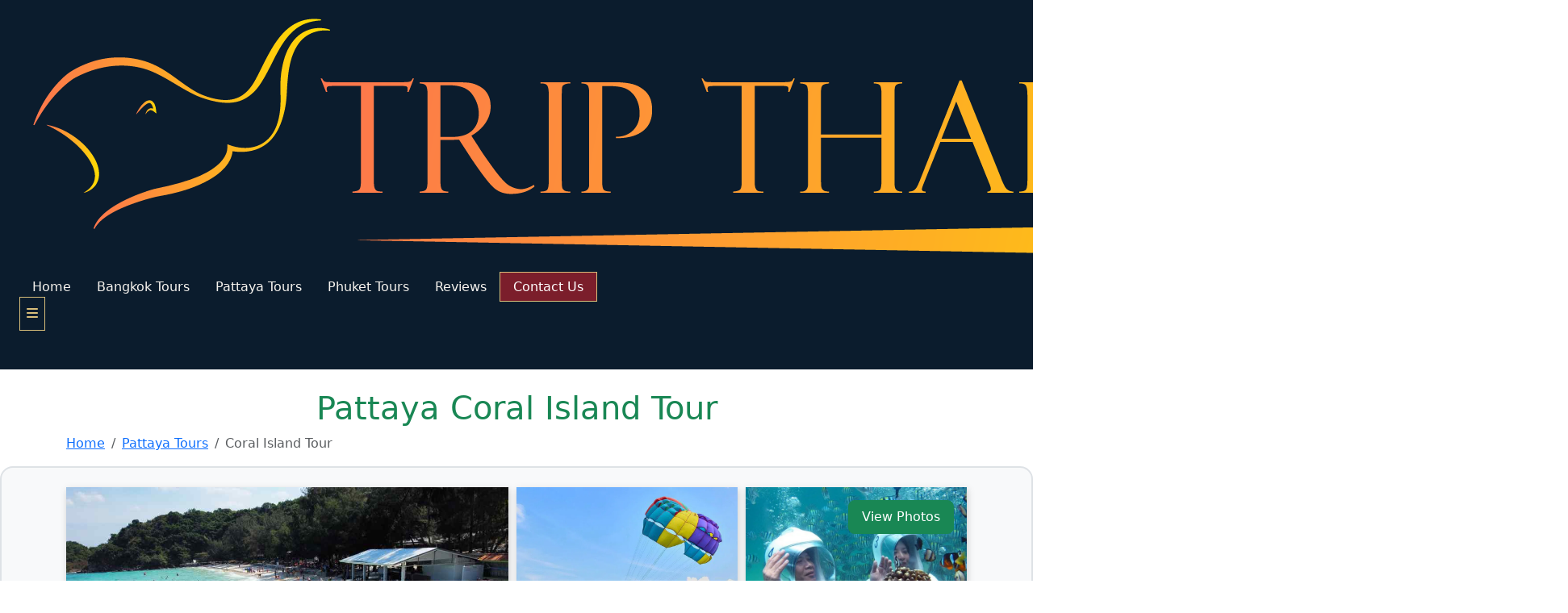

--- FILE ---
content_type: text/html; charset=utf-8
request_url: https://www.tripthaitour.com/Pattaya/Coral-Island
body_size: 14383
content:
<!DOCTYPE html><html lang="en"><head><meta charSet="utf-8"/><meta name="viewport" content="width=device-width, initial-scale=1"/><title>Pattaya Coral Island Tour by Speedboat with Indian Lunch</title><meta name="description" content="Experience an exciting Coral Island (Koh Larn) day trip from Pattaya via speedboat. Enjoy swimming, snorkeling, parasailing, and a delicious Indian buffet lunch. Book your adventure now!"/><link rel="canonical" href=" https://www.tripthaitour.com/Pattaya/Coral-Island"/><meta name="next-head-count" content="5"/><link rel="preload" href="/_next/static/css/616f8d7171ab430e.css" as="style"/><link rel="stylesheet" href="/_next/static/css/616f8d7171ab430e.css" data-n-g=""/><link rel="preload" href="/_next/static/css/570e9ba9820bdea4.css" as="style"/><link rel="stylesheet" href="/_next/static/css/570e9ba9820bdea4.css" data-n-p=""/><noscript data-n-css=""></noscript><script defer="" nomodule="" src="/_next/static/chunks/polyfills-42372ed130431b0a.js"></script><script src="/_next/static/chunks/webpack-33f89dc365413b5f.js" defer=""></script><script src="/_next/static/chunks/framework-b1eb7db524662506.js" defer=""></script><script src="/_next/static/chunks/main-d9b3b0212b0a214a.js" defer=""></script><script src="/_next/static/chunks/pages/_app-dd83e7dfa7e7aec1.js" defer=""></script><script src="/_next/static/chunks/0c428ae2-7d235e225be7a250.js" defer=""></script><script src="/_next/static/chunks/1a48c3c1-29e93df57419dac7.js" defer=""></script><script src="/_next/static/chunks/2818-282ac66921cdd4fd.js" defer=""></script><script src="/_next/static/chunks/1634-73fb1ffa4ee98dc4.js" defer=""></script><script src="/_next/static/chunks/3000-4c15ae2fe4239135.js" defer=""></script><script src="/_next/static/chunks/5339-762360f9fdaa990b.js" defer=""></script><script src="/_next/static/chunks/3034-6e1d8825477e3fda.js" defer=""></script><script src="/_next/static/chunks/1511-b23c531093256faa.js" defer=""></script><script src="/_next/static/chunks/pages/Pattaya/Coral-Island-10a5c91d1abb40e3.js" defer=""></script><script src="/_next/static/TTJ6B_HbTnIFZ5tfVjM2n/_buildManifest.js" defer=""></script><script src="/_next/static/TTJ6B_HbTnIFZ5tfVjM2n/_ssgManifest.js" defer=""></script><style id="__jsx-e7b00b045fae70c6">.accordion{--bs-accordion-border-color:rgba(255, 255, 255, 0.3);--bs-accordion-border-width:0;--bs-accordion-bg:transparent;--bs-accordion-active-bg:transparent;--bs-accordion-btn-color:#fff;--bs-accordion-active-color:#fff;--bs-accordion-btn-icon-color:#fff;--bs-accordion-btn-active-icon-color:#fff}.accordion-button{padding:1.5rem 0;border:none;font-size:18px;background:transparent!important;color:#fff!important}.accordion-button:focus{-webkit-box-shadow:none;-moz-box-shadow:none;box-shadow:none;border:none}.accordion-button:not(.collapsed){background:transparent!important;color:#fff!important}.accordion-body{padding:.8rem 0;color:#fff}</style></head><body><div id="__next"><script type="text/javascript" id="hs-script-loader" async="" defer="" src="//js-na2.hs-scripts.com/242031291.js?name=HubSpotScript2"></script><nav class="sticky top-0 z-50 shadow-md backdrop-blur-sm transition-all duration-300" style="background-color:var(--navbar-bg)"><div class="max-w-7xl mx-auto px-4 sm:px-6 lg:px-8"><div class="flex items-center justify-between h-20"><div class="flex-shrink-0"><a class="flex items-center gap-2 no-underline" href="/"><img src="https://storage.googleapis.com/firstmithu/Logo/Trip%20Thai%20%20Tour-01%20a.png" alt="Trip Thai Tour Logo" class="h-10 w-auto md:h-12 transition-transform hover:scale-105"/></a></div><div class="hidden xl:block"><div class="ml-10 flex items-baseline space-x-6"><a class="px-3 py-2 rounded-md text-base font-medium transition-all duration-200 no-underline hover:no-underline whitespace-nowrap " style="color:var(--navbar-text);background-color:transparent;border:none;text-decoration:none" href="/">Home</a><a class="px-3 py-2 rounded-md text-base font-medium transition-all duration-200 no-underline hover:no-underline whitespace-nowrap " style="color:var(--navbar-text);background-color:transparent;border:none;text-decoration:none" href="/Packages/Bangkok">Bangkok Tours</a><a class="px-3 py-2 rounded-md text-base font-medium transition-all duration-200 no-underline hover:no-underline whitespace-nowrap " style="color:var(--navbar-text);background-color:transparent;border:none;text-decoration:none" href="/Packages/Pattaya">Pattaya Tours</a><a class="px-3 py-2 rounded-md text-base font-medium transition-all duration-200 no-underline hover:no-underline whitespace-nowrap " style="color:var(--navbar-text);background-color:transparent;border:none;text-decoration:none" href="/Packages/Phuket">Phuket Tours</a><a class="px-3 py-2 rounded-md text-base font-medium transition-all duration-200 no-underline hover:no-underline whitespace-nowrap " style="color:var(--navbar-text);background-color:transparent;border:none;text-decoration:none" href="/reviews">Reviews</a><a class="px-3 py-2 rounded-md text-base font-medium transition-all duration-200 no-underline hover:no-underline whitespace-nowrap shadow-md hover:shadow-lg hover:-translate-y-0.5" style="color:white;background-color:var(--navbar-cta-bg);border:1px solid var(--navbar-logo);text-decoration:none" href="/Contact">Contact Us</a></div></div><div class="-mr-2 flex xl:hidden"><button type="button" class="inline-flex items-center justify-center p-2 rounded-md focus:outline-none transition-colors" style="color:var(--navbar-logo);background-color:transparent;border:1px solid var(--navbar-logo)"><span class="sr-only">Open main menu</span><svg aria-hidden="true" focusable="false" data-prefix="fas" data-icon="bars" class="svg-inline--fa fa-bars h-6 w-6" role="img" xmlns="http://www.w3.org/2000/svg" viewBox="0 0 448 512"><path fill="currentColor" d="M0 96C0 78.3 14.3 64 32 64H416c17.7 0 32 14.3 32 32s-14.3 32-32 32H32C14.3 128 0 113.7 0 96zM0 256c0-17.7 14.3-32 32-32H416c17.7 0 32 14.3 32 32s-14.3 32-32 32H32c-17.7 0-32-14.3-32-32zM448 416c0 17.7-14.3 32-32 32H32c-17.7 0-32-14.3-32-32s14.3-32 32-32H416c17.7 0 32 14.3 32 32z"></path></svg></button></div></div></div><div class="xl:hidden transition-all duration-300 ease-in-out overflow-hidden max-h-0 opacity-0"><div class="px-2 pt-2 pb-3 space-y-1 sm:px-3 shadow-inner" style="background-color:var(--navbar-bg)"><a class="block px-3 py-2 rounded-md text-base font-medium transition-all no-underline hover:no-underline " style="color:var(--navbar-text);background-color:transparent;border:none;text-decoration:none" href="/">Home</a><a class="block px-3 py-2 rounded-md text-base font-medium transition-all no-underline hover:no-underline " style="color:var(--navbar-text);background-color:transparent;border:none;text-decoration:none" href="/Packages/Bangkok">Bangkok Tours</a><a class="block px-3 py-2 rounded-md text-base font-medium transition-all no-underline hover:no-underline " style="color:var(--navbar-text);background-color:transparent;border:none;text-decoration:none" href="/Packages/Pattaya">Pattaya Tours</a><a class="block px-3 py-2 rounded-md text-base font-medium transition-all no-underline hover:no-underline " style="color:var(--navbar-text);background-color:transparent;border:none;text-decoration:none" href="/Packages/Phuket">Phuket Tours</a><a class="block px-3 py-2 rounded-md text-base font-medium transition-all no-underline hover:no-underline " style="color:var(--navbar-text);background-color:transparent;border:none;text-decoration:none" href="/reviews">Reviews</a><a class="block px-3 py-2 rounded-md text-base font-medium transition-all no-underline hover:no-underline text-center mx-2 mt-2 shadow-sm" style="color:white;background-color:var(--navbar-cta-bg);border:1px solid var(--navbar-logo);text-decoration:none" href="/Contact">Contact Us</a></div></div></nav><main><br/><div class=""><h1 class="text-success text-center  ">Pattaya Coral Island Tour</h1></div><div class="container"><div class=" "><nav aria-label="breadcrumb"><ol class="breadcrumb"><li class="breadcrumb-item"><a href="/">Home</a></li><li class="breadcrumb-item"><a href="/Pattaya">Pattaya Tours</a></li><li class="breadcrumb-item active" aria-current="page">Coral Island Tour</li></ol></nav></div></div><div><div class="bg-light py-4 rounded-4  border border-2 container-fluid"><div class="container"><div class="ImageCarousel_slider__W8Sv_"><div class="ImageCarousel_slide__zwAJq" style="transform:translate(0%)"><img src="https://storage.googleapis.com/firstmithu/Package/Pattaya/coral%20island%20tour%203.jpg?fm=auto&amp;mode=fit&amp;crop=center&amp;dpr=2&amp;w=2618" alt="Trip Thai Tour - Thailand&#x27;s Tour Agency"/></div><div class="ImageCarousel_slide__zwAJq" style="transform:translate(100%)"><img src="https://imgcdn.bokun.tools/04f9518c-771e-4caa-afa2-6a75fc985ea3.jpeg?fm=auto&amp;mode=fit&amp;crop=center&amp;dpr=2&amp;w=2618" alt="Trip Thai Tour - Thailand&#x27;s Tour Agency"/></div><div class="ImageCarousel_slide__zwAJq" style="transform:translate(200%)"><img src="https://imgcdn.bokun.tools/36f71fd7-9621-4b8d-ba21-3059ac0a9c26.jpg?fm=auto&amp;mode=fit&amp;crop=center&amp;dpr=2&amp;w=2618" alt="Trip Thai Tour - Thailand&#x27;s Tour Agency"/></div><div class="ImageCarousel_slide__zwAJq" style="transform:translate(300%)"><img src="https://imgcdn.bokun.tools/0181211c-1e5a-4cb0-9054-7134d15ba98a.jpg?fm=auto&amp;mode=fit&amp;crop=center&amp;dpr=2&amp;w=2618" alt="Trip Thai Tour - Thailand&#x27;s Tour Agency"/></div><div class="ImageCarousel_slide__zwAJq" style="transform:translate(400%)"><img src="https://imgcdn.bokun.tools/bf7e0173-0831-424d-a4a9-2c81f06f3b92.jpg?fm=auto&amp;mode=fit&amp;crop=center&amp;dpr=2&amp;w=2618" alt="Trip Thai Tour - Thailand&#x27;s Tour Agency"/></div><div class="ImageCarousel_slide__zwAJq" style="transform:translate(500%)"><img src="https://imgcdn.bokun.tools/9c5e5290-16f0-417b-b396-fb1d4c3f47eb.jpeg?fm=auto&amp;mode=fit&amp;crop=center&amp;dpr=2&amp;w=2618" alt="Trip Thai Tour - Thailand&#x27;s Tour Agency"/></div><div class="ImageCarousel_slide__zwAJq" style="transform:translate(600%)"><img src="https://imgcdn.bokun.tools/cee25371-e546-4bec-bdaf-40f3c674a56a.jpg?fm=auto&amp;mode=fit&amp;crop=center&amp;dpr=2&amp;w=2618" alt="Trip Thai Tour - Thailand&#x27;s Tour Agency"/></div><div class="ImageCarousel_slide__zwAJq" style="transform:translate(700%)"><img src="https://imgcdn.bokun.tools/411f57f3-0544-42ae-a33f-a49bb4414654.jpg?fm=auto&amp;mode=fit&amp;crop=center&amp;dpr=2&amp;w=2618" alt="Trip Thai Tour - Thailand&#x27;s Tour Agency"/></div><button type="button" title="Next" class="ImageCarousel_btnNext__CxHGF btn btn-success"><svg stroke="currentColor" fill="currentColor" stroke-width="0" viewBox="0 0 16 16" height="1em" width="1em" xmlns="http://www.w3.org/2000/svg"><path fill-rule="evenodd" d="M4.646 1.646a.5.5 0 0 1 .708 0l6 6a.5.5 0 0 1 0 .708l-6 6a.5.5 0 0 1-.708-.708L10.293 8 4.646 2.354a.5.5 0 0 1 0-.708z"></path></svg></button><button type="button" disabled="" title="Previous" class="ImageCarousel_btnPrev__UOWBd btn btn-success"><svg stroke="currentColor" fill="currentColor" stroke-width="0" viewBox="0 0 16 16" height="1em" width="1em" xmlns="http://www.w3.org/2000/svg"><path fill-rule="evenodd" d="M11.354 1.646a.5.5 0 0 1 0 .708L5.707 8l5.647 5.646a.5.5 0 0 1-.708.708l-6-6a.5.5 0 0 1 0-.708l6-6a.5.5 0 0 1 .708 0z"></path></svg></button><div class="ImageCarousel_pagination__ZwGpZ"><div class="ImageCarousel_paginationItem__UFkHK ImageCarousel_active__3KS_j"></div><div class="ImageCarousel_paginationItem__UFkHK false"></div><div class="ImageCarousel_paginationItem__UFkHK false"></div><div class="ImageCarousel_paginationItem__UFkHK false"></div><div class="ImageCarousel_paginationItem__UFkHK false"></div><div class="ImageCarousel_paginationItem__UFkHK false"></div><div class="ImageCarousel_paginationItem__UFkHK false"></div><div class="ImageCarousel_paginationItem__UFkHK false"></div></div></div><div class="ImageCarousel_previewContainer__UZ9cs" style="width:100%;display:flex;justify-content:center"><img style="width:auto;height:50px;cursor:pointer;object-fit:cover" class="ImageCarousel_previewItem__fAdar" src="https://storage.googleapis.com/firstmithu/Package/Pattaya/coral%20island%20tour%203.jpg?fm=auto&amp;mode=fit&amp;crop=center&amp;dpr=2&amp;w=2618" alt="Things to do at Koh Samui, Phuket, Pattaya"/><img style="width:auto;height:50px;cursor:pointer;object-fit:cover" class="ImageCarousel_previewItem__fAdar" src="https://imgcdn.bokun.tools/04f9518c-771e-4caa-afa2-6a75fc985ea3.jpeg?fm=auto&amp;mode=fit&amp;crop=center&amp;dpr=2&amp;w=2618" alt="Things to do at Koh Samui, Phuket, Pattaya"/><img style="width:auto;height:50px;cursor:pointer;object-fit:cover" class="ImageCarousel_previewItem__fAdar" src="https://imgcdn.bokun.tools/36f71fd7-9621-4b8d-ba21-3059ac0a9c26.jpg?fm=auto&amp;mode=fit&amp;crop=center&amp;dpr=2&amp;w=2618" alt="Things to do at Koh Samui, Phuket, Pattaya"/><img style="width:auto;height:50px;cursor:pointer;object-fit:cover" class="ImageCarousel_previewItem__fAdar" src="https://imgcdn.bokun.tools/0181211c-1e5a-4cb0-9054-7134d15ba98a.jpg?fm=auto&amp;mode=fit&amp;crop=center&amp;dpr=2&amp;w=2618" alt="Things to do at Koh Samui, Phuket, Pattaya"/><img style="width:auto;height:50px;cursor:pointer;object-fit:cover" class="ImageCarousel_previewItem__fAdar" src="https://imgcdn.bokun.tools/bf7e0173-0831-424d-a4a9-2c81f06f3b92.jpg?fm=auto&amp;mode=fit&amp;crop=center&amp;dpr=2&amp;w=2618" alt="Things to do at Koh Samui, Phuket, Pattaya"/><img style="width:auto;height:50px;cursor:pointer;object-fit:cover" class="ImageCarousel_previewItem__fAdar" src="https://imgcdn.bokun.tools/9c5e5290-16f0-417b-b396-fb1d4c3f47eb.jpeg?fm=auto&amp;mode=fit&amp;crop=center&amp;dpr=2&amp;w=2618" alt="Things to do at Koh Samui, Phuket, Pattaya"/><img style="width:auto;height:50px;cursor:pointer;object-fit:cover" class="ImageCarousel_previewItem__fAdar" src="https://imgcdn.bokun.tools/cee25371-e546-4bec-bdaf-40f3c674a56a.jpg?fm=auto&amp;mode=fit&amp;crop=center&amp;dpr=2&amp;w=2618" alt="Things to do at Koh Samui, Phuket, Pattaya"/><img style="width:auto;height:50px;cursor:pointer;object-fit:cover" class="ImageCarousel_previewItem__fAdar" src="https://imgcdn.bokun.tools/411f57f3-0544-42ae-a33f-a49bb4414654.jpg?fm=auto&amp;mode=fit&amp;crop=center&amp;dpr=2&amp;w=2618" alt="Things to do at Koh Samui, Phuket, Pattaya"/></div></div><div class="container"><div class=" text-center row"><div class="py-3"><div class="text-start"><h2 class="mt-2" style="color:#1D57C7">Coral Island Tour by Speedboat with Indian Buffet Lunch</h2><span class="mt-2" style="color:#05530c;font-size:1.2rem"><strong>Price: <!-- -->280<!-- --> THB<span class="text-danger ms-2"><del>700<!-- --> THB</del></span></strong></span><p class=" bold mt-2"><span class="text-dark">Duration: </span><svg stroke="currentColor" fill="currentColor" stroke-width="0" viewBox="0 0 24 24" style="margin-bottom:2px" height="1em" width="1em" xmlns="http://www.w3.org/2000/svg"><path d="M12 2C6.486 2 2 6.486 2 12s4.486 10 10 10 10-4.486 10-10S17.514 2 12 2zm0 18c-4.411 0-8-3.589-8-8s3.589-8 8-8 8 3.589 8 8-3.589 8-8 8z"></path><path d="M13 7h-2v5.414l3.293 3.293 1.414-1.414L13 11.586z"></path></svg> <!-- -->6<!-- --> hours</p><p class="mt-2 text-dark">Embark on an exhilarating Pattaya Coral Island day trip with our affordable group tour! You&#x27;ll escape the bustling city for a day of sun-drenched relaxation and thrilling water activities. Our Coral Island tour by shared speedboat offers a seamless experience, allowing you to swim in crystal-clear waters, try exciting water sports like parasailing and jet skiing, or simply unwind on the white sandy beaches of Tawaen Beach. After your island adventure, we&#x27;ll whisk you back to Pattaya for a delicious Indian buffet lunch, ensuring a satisfying end to your day. Discover why Koh Larn is a must-visit gem for any Pattaya beach holiday, made even better with our budget-friendly package!</p><div><div class="row"><div class="p-0 nav nav-tabs nav-fill nav-justified" role="tablist"><div class="Tabs_leftTabActive__RjQIO nav-item"><a style="border-radius:0" role="tab" data-rr-ui-event-key="description" id="tabs-tab-description" aria-controls="tabs-tabpane-description" aria-selected="true" class="text-dark nav-link active" tabindex="0" href="#">Description</a></div><div class="Tabs_midTab__qnn_k nav-item"><a style="border-radius:0" role="tab" data-rr-ui-event-key="itinerary" id="tabs-tab-itinerary" aria-controls="tabs-tabpane-itinerary" aria-selected="false" tabindex="-1" class="text-dark nav-link" href="#">Itinerary</a></div><div class="Tabs_rightTab__gqSuT nav-item"><a style="border-radius:0" role="tab" data-rr-ui-event-key="pick-up" id="tabs-tab-pick-up" aria-controls="tabs-tabpane-pick-up" aria-selected="false" tabindex="-1" class="text-dark text-center nav-link" href="#">Pick-up</a></div></div></div><div class="row"><div class="col"><div class="tab-content"><div role="tabpanel" id="tabs-tabpane-description" aria-labelledby="tabs-tab-description" class="fade tab-pane active show"><div class="mt-4 row"><p>We starts our tour with a convenient hotel pickup in Pattaya at 9:20 AM. From there, hop on a speedboat and set off toward Coral Island (Koh Larn). On the way, we’ll stop at our activity station, where thrill-seekers can enjoy exciting options like parasailing, jet skiing, sea diving, or a banana boat ride. Once we arrive at Coral Island, you’ll be welcomed with a comfortable beach chair to relax and soak up the sun. Don’t forget to try the refreshing taste of Thailand’s famous fresh coconut water, perfect for cooling off in paradise!</p><p>After a fantastic day at the island, we’ll return to Pattaya by speedboat around 3:00 PM and treat you to a delicious Indian buffet lunch. Finally, we’ll drop you back at your hotel between 4:30 and 5:00 PM, leaving you with memories to cherish. Book your Pattaya Coral Island tour today for an extraordinary experience!</p></div><div class="mt-3 row"><div class="col"><h3 class="fs-4 fw-semibold">What is included?</h3><ul class="mt-3"><li class="mt-2">Round Trip Transportation-pick up and drop from hotel in Pattaya.</li><li class="mt-2">Speed Boat to Pattaya coral island</li><li class="mt-2">Indian Buffet Lunch</li><li class="mt-2">Air-conditioned vehicle</li></ul></div><div class="col"><h3 class="fs-4 fw-semibold">Exclusions</h3><ul class="mt-3"><li class="mt-2">Water Sports Activities (Jet Ski, Parasailing, Banana Boat, Undersea Walk, Snorkeling etc.)</li></ul></div></div><div class="mt-3 row"><div class="col"><h3 class="fs-4 fw-semibold">Please note</h3><ul class="mt-3"><li class="mt-2">Tour time start pick up from hotel at 9.20 am and return to hotel at 4.30</li><li class="mt-2">Not recommended for people with back problems</li><li class="mt-2">Not recommended for pregnant travelers</li><li class="mt-2">Not recommended for people with heart conditions</li><li class="mt-2">We do pick up from the hotel in the Pattaya area.</li><li class="mt-2">The pick-up time will be around 9:20 - 10:00 am</li></ul></div></div><div class="mt-3 row"><div class="col"><h3 class="fs-4 fw-semibold">What do I need to bring?</h3><ul class="mt-3"><li class="mt-2">Hat</li><li class="mt-2">Sunscreen</li><li class="mt-2">Clothes</li><li class="mt-2">Towel</li></ul></div></div><div class="mt-3 row"><div class="col"><h3 class="fs-4 fw-semibold">Cancellation Policy</h3><ul class="mt-3"><li class="mt-2">We will charge a cancellation fee of 100% if booking is cancelled 2 days or less before the event</li></ul></div></div></div><div role="tabpanel" id="tabs-tabpane-itinerary" aria-labelledby="tabs-tab-itinerary" class="fade tab-pane"><div class="mt-3 row"><div class="col"><h3 class="fs-4 fw-semibold">Pick up from the hotel in Pattaya area</h3><ul class="mt-2"><li class="mt-3">9.20 - 10.00: We pick up all the customers from the hotel in the Pattaya area and transfer to speedboat at Bali Hai Pier.</li></ul></div></div><div class="mt-3 row"><div class="col"><h3 class="fs-4 fw-semibold">From speedboat to Parasailing Station</h3><ul class="mt-2"><li class="mt-3">10.30 Arrive at Parasailing Station and enjoy water sports activities (own expenses).</li><li class="mt-3">you&#x27;ll have the option to kick off your island adventure with an exhilarating parasailing experience (at your own expense). Soar high above the turquoise waters and capture breathtaking panoramic views of Pattaya&#x27;s coastline and Coral Island – it&#x27;s an unforgettable way to start your day!</li><li class="mt-3">You&#x27;ll find even more water sports activities available for an additional charge, Get your adrenaline pumping with jet skiing and banana boat rides, explore the underwater world with sea walking, or discover vibrant marine life while snorkeling.</li></ul></div></div><div class="mt-3 row"><div class="col"><h3 class="fs-4 fw-semibold">Transfer to Coral Island</h3><ul class="mt-2"><li class="mt-3">11.30: Arrive at Coral Island (Koh Larn).</li><li class="mt-3">Relax on the beach, swim in the crystal-clear waters, or simply soak up the sun on the soft sandy shores.</li><li class="mt-3">You can also explore the island&#x27;s natural beauty, take a leisurely stroll along the beach, or find a cozy spot to unwind and enjoy the serene surroundings.</li></ul></div></div><div class="mt-3 row"><div class="col"><h3 class="fs-4 fw-semibold">Return to Pattaya</h3><ul class="mt-2"><li class="mt-3">14.45: Return to Pattaya Beach by speedboat and transfer to Indian restaurant for lunch.</li></ul></div></div><div class="mt-3 row"><div class="col"><h3 class="fs-4 fw-semibold">Indian buffet lunch</h3><ul class="mt-2"><li class="mt-3">15.30 Indulge in a delicious Indian buffet lunch, featuring a variety of vegetarian and non-vegetarian dishes. Savor the flavors of India while enjoying the beautiful beachside setting.</li></ul></div></div><div class="mt-3 row"><div class="col"><h3 class="fs-4 fw-semibold">End of Tour</h3><ul class="mt-2"><li class="mt-3">16.30 After a day filled with adventure and relaxation, we will drop you back at your hotel in Pattaya, concluding your Coral Island tour.</li></ul></div></div></div><div role="tabpanel" id="tabs-tabpane-pick-up" aria-labelledby="tabs-tab-pick-up" class="fade tab-pane"><div class="mt-3 row"><div class="col"><p>We offer pick-up to the following places for this experience:</p><ul><li class="mt-2">Hotel in Pattaya Area</li></ul></div></div></div></div></div></div></div></div></div><a href="https://wa.me/+66899496235" target="_blank" rel="noopener noreferrer" class="whatsapp-link" style="color:white;font-size:18px"><button class=" bg-success rounded-2 border-0" style="color:white;font-size:18px"> <!-- -->Contact us<!-- --> <svg aria-hidden="true" focusable="false" data-prefix="fab" data-icon="whatsapp" class="svg-inline--fa fa-whatsapp fa-2x " role="img" xmlns="http://www.w3.org/2000/svg" viewBox="0 0 448 512" color="white"><path fill="currentColor" d="M380.9 97.1C339 55.1 283.2 32 223.9 32c-122.4 0-222 99.6-222 222 0 39.1 10.2 77.3 29.6 111L0 480l117.7-30.9c32.4 17.7 68.9 27 106.1 27h.1c122.3 0 224.1-99.6 224.1-222 0-59.3-25.2-115-67.1-157zm-157 341.6c-33.2 0-65.7-8.9-94-25.7l-6.7-4-69.8 18.3L72 359.2l-4.4-7c-18.5-29.4-28.2-63.3-28.2-98.2 0-101.7 82.8-184.5 184.6-184.5 49.3 0 95.6 19.2 130.4 54.1 34.8 34.9 56.2 81.2 56.1 130.5 0 101.8-84.9 184.6-186.6 184.6zm101.2-138.2c-5.5-2.8-32.8-16.2-37.9-18-5.1-1.9-8.8-2.8-12.5 2.8-3.7 5.6-14.3 18-17.6 21.8-3.2 3.7-6.5 4.2-12 1.4-32.6-16.3-54-29.1-75.5-66-5.7-9.8 5.7-9.1 16.3-30.3 1.8-3.7.9-6.9-.5-9.7-1.4-2.8-12.5-30.1-17.1-41.2-4.5-10.8-9.1-9.3-12.5-9.5-3.2-.2-6.9-.2-10.6-.2-3.7 0-9.7 1.4-14.8 6.9-5.1 5.6-19.4 19-19.4 46.3 0 27.3 19.9 53.7 22.6 57.4 2.8 3.7 39.1 59.7 94.8 83.8 35.2 15.2 49 16.5 66.6 13.9 10.7-1.6 32.8-13.4 37.4-26.4 4.6-13 4.6-24.1 3.2-26.4-1.3-2.5-5-3.9-10.5-6.6z"></path></svg> </button></a></div></div><div class="row"><div class="col-xl-6 col-lg-7 col-md-8 col-sm-10 offset-xl-0 offset-lg-0 offset-md-0 offset-sm-0"> <br/><br/><br/></div></div></div></div><br/><br/><div clasName="text-center" class="container"><div data-vi-partner-id="U00024875" data-vi-widget-ref="W-b5f6c387-8eec-4cdc-9e66-4cf5bf057fe9"></div></div><br/><section class="jsx-e7b00b045fae70c6 bg-success pt-5 pb-5"><div class="jsx-e7b00b045fae70c6 container-lg py-2 pt-md-5 d-flex flex-column flex-md-row justify-content-between gap-5"><h3 class="jsx-e7b00b045fae70c6 fs-1 fw-semibold max-w text-light">Frequently<br class="jsx-e7b00b045fae70c6"/> Asked<br class="jsx-e7b00b045fae70c6"/> Questions</h3><div class="jsx-e7b00b045fae70c6 w-100 border-top border-success-subtle"><div class="accordion accordion-flush"><div class="border-bottom border-success-subtle accordion-item"><h3 class="fs-5 accordion-header"><button type="button" aria-expanded="false" class="accordion-button collapsed">What is the Coral Island tour?</button></h3><div class="accordion-collapse collapse"><div class="accordion-body"><p class="jsx-e7b00b045fae70c6">The Coral Island tour is an adventurous day trip that takes visitors from Pattaya to Koh Larn, also known as Coral Island, on a speedboat. The tour offers a chance to experience water sports, relax on white sand beaches, and enjoy the scenic beauty of turquoise waters.</p><p class="jsx-e7b00b045fae70c6">You will have the opportunity to engage in activities such as parasailing, undersea walks, jet skiing, and snorkeling. The tour aims to provide a blend of excitement and relaxation in a stunning beach environment.</p></div></div></div><div class="border-bottom border-success-subtle accordion-item"><h3 class="fs-5 accordion-header"><button type="button" aria-expanded="false" class="accordion-button collapsed">How does transportation work for this tour?</button></h3><div class="accordion-collapse collapse"><div class="accordion-body"><p class="jsx-e7b00b045fae70c6">The tour includes round trip transportation, ensuring that visitors are picked up and dropped off at their hotels in Pattaya. The highlight is a speed boat ride to Pattaya Coral Island, adding thrill to the journey.</p><p class="jsx-e7b00b045fae70c6">Traveling in an air-conditioned vehicle ensures comfort throughout the trip.</p></div></div></div><div class="border-bottom border-success-subtle accordion-item"><h3 class="fs-5 accordion-header"><button type="button" aria-expanded="false" class="accordion-button collapsed">Are water sports included in the tour package?</button></h3><div class="accordion-collapse collapse"><div class="accordion-body"><p class="jsx-e7b00b045fae70c6">While the tour does offer an array of water sports like jet skiing, parasailing, banana boating, undersea walking, glass bottom boat rides, and snorkeling, these activities are exclusions and need to be paid for at the beach.</p><p class="jsx-e7b00b045fae70c6">Safety is a priority and, although the water sport activities are managed by third-party operators, they adhere to safety standards and provide necessary safety equipment.</p></div></div></div><div class="border-bottom border-success-subtle accordion-item"><h3 class="fs-5 accordion-header"><button type="button" aria-expanded="false" class="accordion-button collapsed">What is included in the buffet lunch?</button></h3><div class="accordion-collapse collapse"><div class="accordion-body"><p class="jsx-e7b00b045fae70c6">An Indian Buffet Lunch veg and non-veg is provided as part of the tour package, offering a variety of delicious dishes.</p><p class="jsx-e7b00b045fae70c6">If you have specific dietary restrictions or preferences, please let us know in advance, and we will do our best to accommodate your needs.</p></div></div></div><div class="border-bottom border-success-subtle accordion-item"><h3 class="fs-5 accordion-header"><button type="button" aria-expanded="false" class="accordion-button collapsed">How many beaches can I visit on Coral Island?</button></h3><div class="accordion-collapse collapse"><div class="accordion-body"><p class="jsx-e7b00b045fae70c6">Coral Island features 6 main beaches. Depending on the tour schedule and your interests, you can visit multiple beaches.</p><p class="jsx-e7b00b045fae70c6">Each beach has its unique charm, and visitors are encouraged to explore and find their favorite spot on the island.</p></div></div></div><div class="border-bottom border-success-subtle accordion-item"><h3 class="fs-5 accordion-header"><button type="button" aria-expanded="false" class="accordion-button collapsed">What should I bring with me on the tour?</button></h3><div class="accordion-collapse collapse"><div class="accordion-body"><p class="jsx-e7b00b045fae70c6">It&#x27;s recommended to bring swimwear, sunblock, a hat, sunglasses, a change of clothes, and some extra cash for personal expenses.</p><p class="jsx-e7b00b045fae70c6">Make sure to stay hydrated, protect yourself from the sun, and have all essentials for a day on the beach.</p></div></div></div><div class="border-bottom border-success-subtle accordion-item"><h3 class="fs-5 accordion-header"><button type="button" aria-expanded="false" class="accordion-button collapsed">Is the tour suitable for children or the elderly?</button></h3><div class="accordion-collapse collapse"><div class="accordion-body"><p class="jsx-e7b00b045fae70c6">Yes, the tour is suitable for all age groups. However, certain water sports might have age or health restrictions. It&#x27;s always a good idea to check beforehand if you&#x27;re interested in a specific activity.</p><p class="jsx-e7b00b045fae70c6">Children and the elderly should be accompanied by guardians or family members to ensure their safety and comfort throughout the trip.</p></div></div></div><div class="border-bottom border-success-subtle accordion-item"><h3 class="fs-5 accordion-header"><button type="button" aria-expanded="false" class="accordion-button collapsed">Are there any hidden costs I should be aware of?</button></h3><div class="accordion-collapse collapse"><div class="accordion-body"><p class="jsx-e7b00b045fae70c6">The tour package includes transportation, a speed boat ride to coral island, and an Indian buffet lunch. However, water sports and certain activities come at an additional cost, payable at the beach.</p><p class="jsx-e7b00b045fae70c6">Always inquire about the cost of any activity or service before availing it to avoid unexpected expenses.</p></div></div></div><div class="border-bottom border-success-subtle accordion-item"><h3 class="fs-5 accordion-header"><button type="button" aria-expanded="false" class="accordion-button collapsed">How do I book the tour?</button></h3><div class="accordion-collapse collapse"><div class="accordion-body"><p class="jsx-e7b00b045fae70c6">You can book the tour through our official website or contact our customer service for assistance. Make sure to provide all necessary details and specify any special requests at the time of booking.</p><p class="jsx-e7b00b045fae70c6">It&#x27;s recommended to book in advance, especially during peak tourist seasons, to ensure availability.</p></div></div></div><div class="border-bottom border-success-subtle accordion-item"><h3 class="fs-5 accordion-header"><button type="button" aria-expanded="false" class="accordion-button collapsed">What&#x27;s the cancellation policy?</button></h3><div class="accordion-collapse collapse"><div class="accordion-body"><p class="jsx-e7b00b045fae70c6">Our cancellation policy varies depending on the notice given. Full details can be found on our booking terms and conditions page on the website.</p><p class="jsx-e7b00b045fae70c6">It&#x27;s always best to inform us as soon as possible if you need to cancel or reschedule your booking.</p></div></div></div></div></div></div></section></main><a href="https://wa.me/+66899496235" target="_blank" rel="noopener noreferrer" class="fixed bottom-6 right-6 z-[999] flex items-center justify-center bg-[#25D366] text-white w-14 h-14 rounded-full shadow-lg no-underline hover:no-underline" tabindex="0" style="text-decoration:none;opacity:0;transform:scale(0)"><svg aria-hidden="true" focusable="false" data-prefix="fab" data-icon="whatsapp" class="svg-inline--fa fa-whatsapp fa-2x " role="img" xmlns="http://www.w3.org/2000/svg" viewBox="0 0 448 512"><path fill="currentColor" d="M380.9 97.1C339 55.1 283.2 32 223.9 32c-122.4 0-222 99.6-222 222 0 39.1 10.2 77.3 29.6 111L0 480l117.7-30.9c32.4 17.7 68.9 27 106.1 27h.1c122.3 0 224.1-99.6 224.1-222 0-59.3-25.2-115-67.1-157zm-157 341.6c-33.2 0-65.7-8.9-94-25.7l-6.7-4-69.8 18.3L72 359.2l-4.4-7c-18.5-29.4-28.2-63.3-28.2-98.2 0-101.7 82.8-184.5 184.6-184.5 49.3 0 95.6 19.2 130.4 54.1 34.8 34.9 56.2 81.2 56.1 130.5 0 101.8-84.9 184.6-186.6 184.6zm101.2-138.2c-5.5-2.8-32.8-16.2-37.9-18-5.1-1.9-8.8-2.8-12.5 2.8-3.7 5.6-14.3 18-17.6 21.8-3.2 3.7-6.5 4.2-12 1.4-32.6-16.3-54-29.1-75.5-66-5.7-9.8 5.7-9.1 16.3-30.3 1.8-3.7.9-6.9-.5-9.7-1.4-2.8-12.5-30.1-17.1-41.2-4.5-10.8-9.1-9.3-12.5-9.5-3.2-.2-6.9-.2-10.6-.2-3.7 0-9.7 1.4-14.8 6.9-5.1 5.6-19.4 19-19.4 46.3 0 27.3 19.9 53.7 22.6 57.4 2.8 3.7 39.1 59.7 94.8 83.8 35.2 15.2 49 16.5 66.6 13.9 10.7-1.6 32.8-13.4 37.4-26.4 4.6-13 4.6-24.1 3.2-26.4-1.3-2.5-5-3.9-10.5-6.6z"></path></svg></a><footer class="text-white pt-16 pb-8" style="background-color:var(--navbar-bg);color:var(--navbar-text)"><div class="max-w-7xl mx-auto px-4 sm:px-6 lg:px-8"><div class="grid grid-cols-1 md:grid-cols-2 lg:grid-cols-4 gap-12 mb-12"><div class="space-y-4"><h3 class="text-2xl font-bold tracking-wider" style="color:var(--navbar-logo)">TRIP THAI TOUR</h3><p class="text-sm leading-relaxed opacity-90">Your Trusted Thailand Travel Partner.<br/>Licensed Thai Tour Operator | Local Experts</p><div class="pt-4"><span class="inline-block px-3 py-1 rounded-full text-xs font-semibold bg-white/10 border border-white/20">Secure Booking</span></div></div><div><h4 class="text-lg font-bold mb-6 border-b border-gray-700/50 pb-2 inline-block">Main Menu</h4><ul class="space-y-3 text-sm"><li><a class="hover:translate-x-1 transition-transform inline-block no-underline" style="color:var(--navbar-text);text-decoration:none" href="/">Home</a></li><li><a class="hover:translate-x-1 transition-transform inline-block no-underline" style="color:var(--navbar-text);text-decoration:none" href="/Packages/Bangkok">Thailand Destinations</a></li><li><a class="hover:translate-x-1 transition-transform inline-block no-underline" style="color:var(--navbar-text);text-decoration:none" href="/Private">Private Car Service</a></li><li><a class="hover:translate-x-1 transition-transform inline-block no-underline" style="color:var(--navbar-text);text-decoration:none" href="/reviews">Customer Reviews</a></li><li><a class="hover:translate-x-1 transition-transform inline-block no-underline" style="color:var(--navbar-text);text-decoration:none" href="/About">About Trip Thai Tour</a></li><li><a class="hover:translate-x-1 transition-transform inline-block no-underline" style="color:var(--navbar-text);text-decoration:none" href="/Contact">Contact Us</a></li></ul></div><div><h4 class="text-lg font-bold mb-6 border-b border-gray-700/50 pb-2 inline-block">Our Services</h4><ul class="space-y-3 text-sm"><li><a class="hover:translate-x-1 transition-transform inline-block no-underline" style="color:var(--navbar-text);text-decoration:none" href="/Private">Private &amp; Custom Tours</a></li><li><a class="hover:translate-x-1 transition-transform inline-block no-underline" style="color:var(--navbar-text);text-decoration:none" href="/Packages/Bangkok">Bangkok Tours</a></li><li><a class="hover:translate-x-1 transition-transform inline-block no-underline" style="color:var(--navbar-text);text-decoration:none" href="/Packages/Pattaya">Pattaya Tours</a></li><li><a class="hover:translate-x-1 transition-transform inline-block no-underline" style="color:var(--navbar-text);text-decoration:none" href="/Packages/Phuket">Phuket Tours</a></li><li><a class="hover:translate-x-1 transition-transform inline-block no-underline" style="color:var(--navbar-text);text-decoration:none" href="/Packages/Bangkok">Family &amp; Group Tours</a></li><li><a class="hover:translate-x-1 transition-transform inline-block no-underline" style="color:var(--navbar-text);text-decoration:none" href="/Private">Airport Transfers</a></li></ul></div><div><h4 class="text-lg font-bold mb-6 border-b border-gray-700/50 pb-2 inline-block">Contact Us</h4><div class="space-y-4 text-sm"><a href="https://wa.me/+66899496235" target="_blank" rel="noopener noreferrer" class="flex items-center gap-3 group no-underline" style="color:var(--navbar-text)"><div class="w-8 h-8 rounded-full bg-green-600 flex items-center justify-center group-hover:scale-110 transition-transform"><svg aria-hidden="true" focusable="false" data-prefix="fab" data-icon="whatsapp" class="svg-inline--fa fa-whatsapp text-white text-lg" role="img" xmlns="http://www.w3.org/2000/svg" viewBox="0 0 448 512"><path fill="currentColor" d="M380.9 97.1C339 55.1 283.2 32 223.9 32c-122.4 0-222 99.6-222 222 0 39.1 10.2 77.3 29.6 111L0 480l117.7-30.9c32.4 17.7 68.9 27 106.1 27h.1c122.3 0 224.1-99.6 224.1-222 0-59.3-25.2-115-67.1-157zm-157 341.6c-33.2 0-65.7-8.9-94-25.7l-6.7-4-69.8 18.3L72 359.2l-4.4-7c-18.5-29.4-28.2-63.3-28.2-98.2 0-101.7 82.8-184.5 184.6-184.5 49.3 0 95.6 19.2 130.4 54.1 34.8 34.9 56.2 81.2 56.1 130.5 0 101.8-84.9 184.6-186.6 184.6zm101.2-138.2c-5.5-2.8-32.8-16.2-37.9-18-5.1-1.9-8.8-2.8-12.5 2.8-3.7 5.6-14.3 18-17.6 21.8-3.2 3.7-6.5 4.2-12 1.4-32.6-16.3-54-29.1-75.5-66-5.7-9.8 5.7-9.1 16.3-30.3 1.8-3.7.9-6.9-.5-9.7-1.4-2.8-12.5-30.1-17.1-41.2-4.5-10.8-9.1-9.3-12.5-9.5-3.2-.2-6.9-.2-10.6-.2-3.7 0-9.7 1.4-14.8 6.9-5.1 5.6-19.4 19-19.4 46.3 0 27.3 19.9 53.7 22.6 57.4 2.8 3.7 39.1 59.7 94.8 83.8 35.2 15.2 49 16.5 66.6 13.9 10.7-1.6 32.8-13.4 37.4-26.4 4.6-13 4.6-24.1 3.2-26.4-1.3-2.5-5-3.9-10.5-6.6z"></path></svg></div><span class="group-hover:text-[color:var(--navbar-text-hover)] transition-colors font-medium">+66 89 949 6235</span></a><a href="mailto:chatree@tripthaitour.com" class="flex items-center gap-3 group no-underline" style="color:var(--navbar-text)"><div class="w-8 h-8 rounded-full bg-white/10 flex items-center justify-center group-hover:bg-white/20 transition-colors"><svg xmlns="http://www.w3.org/2000/svg" class="h-4 w-4" fill="none" viewBox="0 0 24 24" stroke="currentColor"><path stroke-linecap="round" stroke-linejoin="round" stroke-width="2" d="M3 8l7.89 5.26a2 2 0 002.22 0L21 8M5 19h14a2 2 0 002-2V7a2 2 0 00-2-2H5a2 2 0 00-2 2v10a2 2 0 002 2z"></path></svg></div><span class="group-hover:text-[color:var(--navbar-text-hover)] transition-colors">chatree@tripthaitour.com</span></a><div class="pt-6"><div class="flex space-x-4"><a href="https://www.facebook.com/bangkoktourservices/" target="_blank" rel="noopener noreferrer" class="bg-white/5 p-2 rounded-lg hover:bg-white/10 hover:-translate-y-1 transition-all" style="color:var(--navbar-text)" aria-label="Facebook"><svg stroke="currentColor" fill="currentColor" stroke-width="0" viewBox="0 0 512 512" height="20" width="20" xmlns="http://www.w3.org/2000/svg"><path d="M504 256C504 119 393 8 256 8S8 119 8 256c0 123.78 90.69 226.38 209.25 245V327.69h-63V256h63v-54.64c0-62.15 37-96.48 93.67-96.48 27.14 0 55.52 4.84 55.52 4.84v61h-31.28c-30.8 0-40.41 19.12-40.41 38.73V256h68.78l-11 71.69h-57.78V501C413.31 482.38 504 379.78 504 256z"></path></svg></a><a href="https://www.instagram.com/tripthaitour/" target="_blank" rel="noopener noreferrer" class="bg-white/5 p-2 rounded-lg hover:bg-white/10 hover:-translate-y-1 transition-all" style="color:var(--navbar-text)" aria-label="Instagram"><svg stroke="currentColor" fill="currentColor" stroke-width="0" viewBox="0 0 448 512" height="20" width="20" xmlns="http://www.w3.org/2000/svg"><path d="M224.1 141c-63.6 0-114.9 51.3-114.9 114.9s51.3 114.9 114.9 114.9S339 319.5 339 255.9 287.7 141 224.1 141zm0 189.6c-41.1 0-74.7-33.5-74.7-74.7s33.5-74.7 74.7-74.7 74.7 33.5 74.7 74.7-33.6 74.7-74.7 74.7zm146.4-194.3c0 14.9-12 26.8-26.8 26.8-14.9 0-26.8-12-26.8-26.8s12-26.8 26.8-26.8 26.8 12 26.8 26.8zm76.1 27.2c-1.7-35.9-9.9-67.7-36.2-93.9-26.2-26.2-58-34.4-93.9-36.2-37-2.1-147.9-2.1-184.9 0-35.8 1.7-67.6 9.9-93.9 36.1s-34.4 58-36.2 93.9c-2.1 37-2.1 147.9 0 184.9 1.7 35.9 9.9 67.7 36.2 93.9s58 34.4 93.9 36.2c37 2.1 147.9 2.1 184.9 0 35.9-1.7 67.7-9.9 93.9-36.2 26.2-26.2 34.4-58 36.2-93.9 2.1-37 2.1-147.8 0-184.8zM398.8 388c-7.8 19.6-22.9 34.7-42.6 42.6-29.5 11.7-99.5 9-132.1 9s-102.7 2.6-132.1-9c-19.6-7.8-34.7-22.9-42.6-42.6-11.7-29.5-9-99.5-9-132.1s-2.6-102.7 9-132.1c7.8-19.6 22.9-34.7 42.6-42.6 29.5-11.7 99.5-9 132.1-9s102.7-2.6 132.1 9c19.6 7.8 34.7 22.9 42.6 42.6 11.7 29.5 9 99.5 9 132.1s2.7 102.7-9 132.1z"></path></svg></a><a href="https://x.com/TripThaiTour" target="_blank" rel="noopener noreferrer" class="bg-white/5 p-2 rounded-lg hover:bg-white/10 hover:-translate-y-1 transition-all" style="color:var(--navbar-text)" aria-label="Twitter"><svg stroke="currentColor" fill="currentColor" stroke-width="0" viewBox="0 0 512 512" height="20" width="20" xmlns="http://www.w3.org/2000/svg"><path d="M459.37 151.716c.325 4.548.325 9.097.325 13.645 0 138.72-105.583 298.558-298.558 298.558-59.452 0-114.68-17.219-161.137-47.106 8.447.974 16.568 1.299 25.34 1.299 49.055 0 94.213-16.568 130.274-44.832-46.132-.975-84.792-31.188-98.112-72.772 6.498.974 12.995 1.624 19.818 1.624 9.421 0 18.843-1.3 27.614-3.573-48.081-9.747-84.143-51.98-84.143-102.985v-1.299c13.969 7.797 30.214 12.67 47.431 13.319-28.264-18.843-46.781-51.005-46.781-87.391 0-19.492 5.197-37.36 14.294-52.954 51.655 63.675 129.3 105.258 216.365 109.807-1.624-7.797-2.599-15.918-2.599-24.04 0-57.828 46.782-104.934 104.934-104.934 30.213 0 57.502 12.67 76.67 33.137 23.715-4.548 46.456-13.32 66.599-25.34-7.798 24.366-24.366 44.833-46.132 57.827 21.117-2.273 41.584-8.122 60.426-16.243-14.292 20.791-32.161 39.308-52.628 54.253z"></path></svg></a></div></div></div></div></div><div class="border-t border-white/10 my-8"></div><div class="flex flex-col md:flex-row justify-between items-center text-xs opacity-70 space-y-4 md:space-y-0"><p class="order-2 md:order-1">© <!-- -->2026<!-- --> Trip Thai Tour. All Rights Reserved.</p><div class="flex items-center space-x-5 py-2 md:py-0 order-1 md:order-2 opacity-80"><svg stroke="currentColor" fill="currentColor" stroke-width="0" viewBox="0 0 576 512" class="hover:opacity-100 transition-opacity" height="26" width="26" xmlns="http://www.w3.org/2000/svg"><title>Visa</title><path d="M470.1 231.3s7.6 37.2 9.3 45H446c3.3-8.9 16-43.5 16-43.5-.2.3 3.3-9.1 5.3-14.9l2.8 13.4zM576 80v352c0 26.5-21.5 48-48 48H48c-26.5 0-48-21.5-48-48V80c0-26.5 21.5-48 48-48h480c26.5 0 48 21.5 48 48zM152.5 331.2L215.7 176h-42.5l-39.3 106-4.3-21.5-14-71.4c-2.3-9.9-9.4-12.7-18.2-13.1H32.7l-.7 3.1c15.8 4 29.9 9.8 42.2 17.1l35.8 135h42.5zm94.4.2L272.1 176h-40.2l-25.1 155.4h40.1zm139.9-50.8c.2-17.7-10.6-31.2-33.7-42.3-14.1-7.1-22.7-11.9-22.7-19.2.2-6.6 7.3-13.4 23.1-13.4 13.1-.3 22.7 2.8 29.9 5.9l3.6 1.7 5.5-33.6c-7.9-3.1-20.5-6.6-36-6.6-39.7 0-67.6 21.2-67.8 51.4-.3 22.3 20 34.7 35.2 42.2 15.5 7.6 20.8 12.6 20.8 19.3-.2 10.4-12.6 15.2-24.1 15.2-16 0-24.6-2.5-37.7-8.3l-5.3-2.5-5.6 34.9c9.4 4.3 26.8 8.1 44.8 8.3 42.2.1 69.7-20.8 70-53zM528 331.4L495.6 176h-31.1c-9.6 0-16.9 2.8-21 12.9l-59.7 142.5H426s6.9-19.2 8.4-23.3H486c1.2 5.5 4.8 23.3 4.8 23.3H528z"></path></svg><svg stroke="currentColor" fill="currentColor" stroke-width="0" viewBox="0 0 576 512" class="hover:opacity-100 transition-opacity" height="26" width="26" xmlns="http://www.w3.org/2000/svg"><title>Mastercard</title><path d="M482.9 410.3c0 6.8-4.6 11.7-11.2 11.7-6.8 0-11.2-5.2-11.2-11.7 0-6.5 4.4-11.7 11.2-11.7 6.6 0 11.2 5.2 11.2 11.7zm-310.8-11.7c-7.1 0-11.2 5.2-11.2 11.7 0 6.5 4.1 11.7 11.2 11.7 6.5 0 10.9-4.9 10.9-11.7-.1-6.5-4.4-11.7-10.9-11.7zm117.5-.3c-5.4 0-8.7 3.5-9.5 8.7h19.1c-.9-5.7-4.4-8.7-9.6-8.7zm107.8.3c-6.8 0-10.9 5.2-10.9 11.7 0 6.5 4.1 11.7 10.9 11.7 6.8 0 11.2-4.9 11.2-11.7 0-6.5-4.4-11.7-11.2-11.7zm105.9 26.1c0 .3.3.5.3 1.1 0 .3-.3.5-.3 1.1-.3.3-.3.5-.5.8-.3.3-.5.5-1.1.5-.3.3-.5.3-1.1.3-.3 0-.5 0-1.1-.3-.3 0-.5-.3-.8-.5-.3-.3-.5-.5-.5-.8-.3-.5-.3-.8-.3-1.1 0-.5 0-.8.3-1.1 0-.5.3-.8.5-1.1.3-.3.5-.3.8-.5.5-.3.8-.3 1.1-.3.5 0 .8 0 1.1.3.5.3.8.3 1.1.5s.2.6.5 1.1zm-2.2 1.4c.5 0 .5-.3.8-.3.3-.3.3-.5.3-.8 0-.3 0-.5-.3-.8-.3 0-.5-.3-1.1-.3h-1.6v3.5h.8V426h.3l1.1 1.4h.8l-1.1-1.3zM576 81v352c0 26.5-21.5 48-48 48H48c-26.5 0-48-21.5-48-48V81c0-26.5 21.5-48 48-48h480c26.5 0 48 21.5 48 48zM64 220.6c0 76.5 62.1 138.5 138.5 138.5 27.2 0 53.9-8.2 76.5-23.1-72.9-59.3-72.4-171.2 0-230.5-22.6-15-49.3-23.1-76.5-23.1-76.4-.1-138.5 62-138.5 138.2zm224 108.8c70.5-55 70.2-162.2 0-217.5-70.2 55.3-70.5 162.6 0 217.5zm-142.3 76.3c0-8.7-5.7-14.4-14.7-14.7-4.6 0-9.5 1.4-12.8 6.5-2.4-4.1-6.5-6.5-12.2-6.5-3.8 0-7.6 1.4-10.6 5.4V392h-8.2v36.7h8.2c0-18.9-2.5-30.2 9-30.2 10.2 0 8.2 10.2 8.2 30.2h7.9c0-18.3-2.5-30.2 9-30.2 10.2 0 8.2 10 8.2 30.2h8.2v-23zm44.9-13.7h-7.9v4.4c-2.7-3.3-6.5-5.4-11.7-5.4-10.3 0-18.2 8.2-18.2 19.3 0 11.2 7.9 19.3 18.2 19.3 5.2 0 9-1.9 11.7-5.4v4.6h7.9V392zm40.5 25.6c0-15-22.9-8.2-22.9-15.2 0-5.7 11.9-4.8 18.5-1.1l3.3-6.5c-9.4-6.1-30.2-6-30.2 8.2 0 14.3 22.9 8.3 22.9 15 0 6.3-13.5 5.8-20.7.8l-3.5 6.3c11.2 7.6 32.6 6 32.6-7.5zm35.4 9.3l-2.2-6.8c-3.8 2.1-12.2 4.4-12.2-4.1v-16.6h13.1V392h-13.1v-11.2h-8.2V392h-7.6v7.3h7.6V416c0 17.6 17.3 14.4 22.6 10.9zm13.3-13.4h27.5c0-16.2-7.4-22.6-17.4-22.6-10.6 0-18.2 7.9-18.2 19.3 0 20.5 22.6 23.9 33.8 14.2l-3.8-6c-7.8 6.4-19.6 5.8-21.9-4.9zm59.1-21.5c-4.6-2-11.6-1.8-15.2 4.4V392h-8.2v36.7h8.2V408c0-11.6 9.5-10.1 12.8-8.4l2.4-7.6zm10.6 18.3c0-11.4 11.6-15.1 20.7-8.4l3.8-6.5c-11.6-9.1-32.7-4.1-32.7 15 0 19.8 22.4 23.8 32.7 15l-3.8-6.5c-9.2 6.5-20.7 2.6-20.7-8.6zm66.7-18.3H408v4.4c-8.3-11-29.9-4.8-29.9 13.9 0 19.2 22.4 24.7 29.9 13.9v4.6h8.2V392zm33.7 0c-2.4-1.2-11-2.9-15.2 4.4V392h-7.9v36.7h7.9V408c0-11 9-10.3 12.8-8.4l2.4-7.6zm40.3-14.9h-7.9v19.3c-8.2-10.9-29.9-5.1-29.9 13.9 0 19.4 22.5 24.6 29.9 13.9v4.6h7.9v-51.7zm7.6-75.1v4.6h.8V302h1.9v-.8h-4.6v.8h1.9zm6.6 123.8c0-.5 0-1.1-.3-1.6-.3-.3-.5-.8-.8-1.1-.3-.3-.8-.5-1.1-.8-.5 0-1.1-.3-1.6-.3-.3 0-.8.3-1.4.3-.5.3-.8.5-1.1.8-.5.3-.8.8-.8 1.1-.3.5-.3 1.1-.3 1.6 0 .3 0 .8.3 1.4 0 .3.3.8.8 1.1.3.3.5.5 1.1.8.5.3 1.1.3 1.4.3.5 0 1.1 0 1.6-.3.3-.3.8-.5 1.1-.8.3-.3.5-.8.8-1.1.3-.6.3-1.1.3-1.4zm3.2-124.7h-1.4l-1.6 3.5-1.6-3.5h-1.4v5.4h.8v-4.1l1.6 3.5h1.1l1.4-3.5v4.1h1.1v-5.4zm4.4-80.5c0-76.2-62.1-138.3-138.5-138.3-27.2 0-53.9 8.2-76.5 23.1 72.1 59.3 73.2 171.5 0 230.5 22.6 15 49.5 23.1 76.5 23.1 76.4.1 138.5-61.9 138.5-138.4z"></path></svg><svg stroke="currentColor" fill="currentColor" stroke-width="0" viewBox="0 0 640 512" class="hover:opacity-100 transition-opacity" height="26" width="26" xmlns="http://www.w3.org/2000/svg"><title>Stripe</title><path d="M165 144.7l-43.3 9.2-.2 142.4c0 26.3 19.8 43.3 46.1 43.3 14.6 0 25.3-2.7 31.2-5.9v-33.8c-5.7 2.3-33.7 10.5-33.7-15.7V221h33.7v-37.8h-33.7zm89.1 51.6l-2.7-13.1H213v153.2h44.3V233.3c10.5-13.8 28.2-11.1 33.9-9.3v-40.8c-6-2.1-26.7-6-37.1 13.1zm92.3-72.3l-44.6 9.5v36.2l44.6-9.5zM44.9 228.3c0-6.9 5.8-9.6 15.1-9.7 13.5 0 30.7 4.1 44.2 11.4v-41.8c-14.7-5.8-29.4-8.1-44.1-8.1-36 0-60 18.8-60 50.2 0 49.2 67.5 41.2 67.5 62.4 0 8.2-7.1 10.9-17 10.9-14.7 0-33.7-6.1-48.6-14.2v40c16.5 7.1 33.2 10.1 48.5 10.1 36.9 0 62.3-15.8 62.3-47.8 0-52.9-67.9-43.4-67.9-63.4zM640 261.6c0-45.5-22-81.4-64.2-81.4s-67.9 35.9-67.9 81.1c0 53.5 30.3 78.2 73.5 78.2 21.2 0 37.1-4.8 49.2-11.5v-33.4c-12.1 6.1-26 9.8-43.6 9.8-17.3 0-32.5-6.1-34.5-26.9h86.9c.2-2.3.6-11.6.6-15.9zm-87.9-16.8c0-20 12.3-28.4 23.4-28.4 10.9 0 22.5 8.4 22.5 28.4zm-112.9-64.6c-17.4 0-28.6 8.2-34.8 13.9l-2.3-11H363v204.8l44.4-9.4.1-50.2c6.4 4.7 15.9 11.2 31.4 11.2 31.8 0 60.8-23.2 60.8-79.6.1-51.6-29.3-79.7-60.5-79.7zm-10.6 122.5c-10.4 0-16.6-3.8-20.9-8.4l-.3-66c4.6-5.1 11-8.8 21.2-8.8 16.2 0 27.4 18.2 27.4 41.4.1 23.9-10.9 41.8-27.4 41.8zm-126.7 33.7h44.6V183.2h-44.6z"></path></svg><svg stroke="currentColor" fill="currentColor" stroke-width="0" viewBox="0 0 384 512" class="hover:opacity-100 transition-opacity" height="22" width="22" xmlns="http://www.w3.org/2000/svg"><title>PayPal</title><path d="M111.4 295.9c-3.5 19.2-17.4 108.7-21.5 134-.3 1.8-1 2.5-3 2.5H12.3c-7.6 0-13.1-6.6-12.1-13.9L58.8 46.6c1.5-9.6 10.1-16.9 20-16.9 152.3 0 165.1-3.7 204 11.4 60.1 23.3 65.6 79.5 44 140.3-21.5 62.6-72.5 89.5-140.1 90.3-43.4.7-69.5-7-75.3 24.2zM357.1 152c-1.8-1.3-2.5-1.8-3 1.3-2 11.4-5.1 22.5-8.8 33.6-39.9 113.8-150.5 103.9-204.5 103.9-6.1 0-10.1 3.3-10.9 9.4-22.6 140.4-27.1 169.7-27.1 169.7-1 7.1 3.5 12.9 10.6 12.9h63.5c8.6 0 15.7-6.3 17.4-14.9.7-5.4-1.1 6.1 14.4-91.3 4.6-22 14.3-19.7 29.3-19.7 71 0 126.4-28.8 142.9-112.3 6.5-34.8 4.6-71.4-23.8-92.6z"></path></svg></div><div class="flex space-x-6 order-3"><a class="hover:text-white transition-colors no-underline" style="text-decoration:none" href="/Privacypolicy">Privacy Policy</a><a class="hover:text-white transition-colors no-underline" style="text-decoration:none" href="/Terms">Terms &amp; Conditions</a></div></div></div></footer></div><script id="__NEXT_DATA__" type="application/json">{"props":{"pageProps":{"post":{"title":"Coral Island Tour by Speedboat with Indian Buffet Lunch","shortDescription":"Pattaya coral island tour by speed boat with Indian Buffet Lunch","mainDescription":"Embark on an exhilarating Pattaya Coral Island day trip with our affordable group tour! You'll escape the bustling city for a day of sun-drenched relaxation and thrilling water activities. Our Coral Island tour by shared speedboat offers a seamless experience, allowing you to swim in crystal-clear waters, try exciting water sports like parasailing and jet skiing, or simply unwind on the white sandy beaches of Tawaen Beach. After your island adventure, we'll whisk you back to Pattaya for a delicious Indian buffet lunch, ensuring a satisfying end to your day. Discover why Koh Larn is a must-visit gem for any Pattaya beach holiday, made even better with our budget-friendly package!","reviewWidgetURL":"elfsight-app-1025c430-365e-4c94-b562-0d84da7c8fe2","price":280,"originalPrice":700,"discount":280,"rating":5,"pageID":"1488d2bd6f8c803791a8ea9f194f2e54","duration":6,"imageURL":["https://storage.googleapis.com/firstmithu/Package/Pattaya/coral%20island%20tour%203.jpg?fm=auto\u0026mode=fit\u0026crop=center\u0026dpr=2\u0026w=2618","https://imgcdn.bokun.tools/04f9518c-771e-4caa-afa2-6a75fc985ea3.jpeg?fm=auto\u0026mode=fit\u0026crop=center\u0026dpr=2\u0026w=2618","https://imgcdn.bokun.tools/36f71fd7-9621-4b8d-ba21-3059ac0a9c26.jpg?fm=auto\u0026mode=fit\u0026crop=center\u0026dpr=2\u0026w=2618","https://imgcdn.bokun.tools/0181211c-1e5a-4cb0-9054-7134d15ba98a.jpg?fm=auto\u0026mode=fit\u0026crop=center\u0026dpr=2\u0026w=2618","https://imgcdn.bokun.tools/bf7e0173-0831-424d-a4a9-2c81f06f3b92.jpg?fm=auto\u0026mode=fit\u0026crop=center\u0026dpr=2\u0026w=2618","https://imgcdn.bokun.tools/9c5e5290-16f0-417b-b396-fb1d4c3f47eb.jpeg?fm=auto\u0026mode=fit\u0026crop=center\u0026dpr=2\u0026w=2618","https://imgcdn.bokun.tools/cee25371-e546-4bec-bdaf-40f3c674a56a.jpg?fm=auto\u0026mode=fit\u0026crop=center\u0026dpr=2\u0026w=2618","https://imgcdn.bokun.tools/411f57f3-0544-42ae-a33f-a49bb4414654.jpg?fm=auto\u0026mode=fit\u0026crop=center\u0026dpr=2\u0026w=2618"],"description":{"text":["We starts our tour with a convenient hotel pickup in Pattaya at 9:20 AM. From there, hop on a speedboat and set off toward Coral Island (Koh Larn). On the way, we’ll stop at our activity station, where thrill-seekers can enjoy exciting options like parasailing, jet skiing, sea diving, or a banana boat ride. Once we arrive at Coral Island, you’ll be welcomed with a comfortable beach chair to relax and soak up the sun. Don’t forget to try the refreshing taste of Thailand’s famous fresh coconut water, perfect for cooling off in paradise!","After a fantastic day at the island, we’ll return to Pattaya by speedboat around 3:00 PM and treat you to a delicious Indian buffet lunch. Finally, we’ll drop you back at your hotel between 4:30 and 5:00 PM, leaving you with memories to cherish. Book your Pattaya Coral Island tour today for an extraordinary experience!"],"included":["Round Trip Transportation-pick up and drop from hotel in Pattaya.","Speed Boat to Pattaya coral island","Indian Buffet Lunch","Air-conditioned vehicle"],"excluded":["Water Sports Activities (Jet Ski, Parasailing, Banana Boat, Undersea Walk, Snorkeling etc.)"],"please_note":["Tour time start pick up from hotel at 9.20 am and return to hotel at 4.30","Not recommended for people with back problems","Not recommended for pregnant travelers","Not recommended for people with heart conditions","We do pick up from the hotel in the Pattaya area.","The pick-up time will be around 9:20 - 10:00 am"],"what_to_bring":["Hat","Sunscreen","Clothes","Towel"],"cancellation":["We will charge a cancellation fee of 100% if booking is cancelled 2 days or less before the event"],"know_before_you_go":"Mininum age of passengers is: 7"},"itinerary":[{"title":"Pick up from the hotel in Pattaya area","description":["9.20 - 10.00: We pick up all the customers from the hotel in the Pattaya area and transfer to speedboat at Bali Hai Pier."]},{"title":"From speedboat to Parasailing Station","description":["10.30 Arrive at Parasailing Station and enjoy water sports activities (own expenses).","you'll have the option to kick off your island adventure with an exhilarating parasailing experience (at your own expense). Soar high above the turquoise waters and capture breathtaking panoramic views of Pattaya's coastline and Coral Island – it's an unforgettable way to start your day!","You'll find even more water sports activities available for an additional charge, Get your adrenaline pumping with jet skiing and banana boat rides, explore the underwater world with sea walking, or discover vibrant marine life while snorkeling."]},{"title":"Transfer to Coral Island","description":["11.30: Arrive at Coral Island (Koh Larn).","Relax on the beach, swim in the crystal-clear waters, or simply soak up the sun on the soft sandy shores.","You can also explore the island's natural beauty, take a leisurely stroll along the beach, or find a cozy spot to unwind and enjoy the serene surroundings."]},{"title":"Return to Pattaya","description":["14.45: Return to Pattaya Beach by speedboat and transfer to Indian restaurant for lunch."]},{"title":"Indian buffet lunch","description":["15.30 Indulge in a delicious Indian buffet lunch, featuring a variety of vegetarian and non-vegetarian dishes. Savor the flavors of India while enjoying the beautiful beachside setting."]},{"title":"End of Tour","description":["16.30 After a day filled with adventure and relaxation, we will drop you back at your hotel in Pattaya, concluding your Coral Island tour."]}],"pick_up":["Hotel in Pattaya Area"],"faq":[{"question":"What is the Coral Island tour?","answer":["The Coral Island tour is an adventurous day trip that takes visitors from Pattaya to Koh Larn, also known as Coral Island, on a speedboat. The tour offers a chance to experience water sports, relax on white sand beaches, and enjoy the scenic beauty of turquoise waters.","You will have the opportunity to engage in activities such as parasailing, undersea walks, jet skiing, and snorkeling. The tour aims to provide a blend of excitement and relaxation in a stunning beach environment."]},{"question":"How does transportation work for this tour?","answer":["The tour includes round trip transportation, ensuring that visitors are picked up and dropped off at their hotels in Pattaya. The highlight is a speed boat ride to Pattaya Coral Island, adding thrill to the journey.","Traveling in an air-conditioned vehicle ensures comfort throughout the trip."]},{"question":"Are water sports included in the tour package?","answer":["While the tour does offer an array of water sports like jet skiing, parasailing, banana boating, undersea walking, glass bottom boat rides, and snorkeling, these activities are exclusions and need to be paid for at the beach.","Safety is a priority and, although the water sport activities are managed by third-party operators, they adhere to safety standards and provide necessary safety equipment."]},{"question":"What is included in the buffet lunch?","answer":["An Indian Buffet Lunch veg and non-veg is provided as part of the tour package, offering a variety of delicious dishes.","If you have specific dietary restrictions or preferences, please let us know in advance, and we will do our best to accommodate your needs."]},{"question":"How many beaches can I visit on Coral Island?","answer":["Coral Island features 6 main beaches. Depending on the tour schedule and your interests, you can visit multiple beaches.","Each beach has its unique charm, and visitors are encouraged to explore and find their favorite spot on the island."]},{"question":"What should I bring with me on the tour?","answer":["It's recommended to bring swimwear, sunblock, a hat, sunglasses, a change of clothes, and some extra cash for personal expenses.","Make sure to stay hydrated, protect yourself from the sun, and have all essentials for a day on the beach."]},{"question":"Is the tour suitable for children or the elderly?","answer":["Yes, the tour is suitable for all age groups. However, certain water sports might have age or health restrictions. It's always a good idea to check beforehand if you're interested in a specific activity.","Children and the elderly should be accompanied by guardians or family members to ensure their safety and comfort throughout the trip."]},{"question":"Are there any hidden costs I should be aware of?","answer":["The tour package includes transportation, a speed boat ride to coral island, and an Indian buffet lunch. However, water sports and certain activities come at an additional cost, payable at the beach.","Always inquire about the cost of any activity or service before availing it to avoid unexpected expenses."]},{"question":"How do I book the tour?","answer":["You can book the tour through our official website or contact our customer service for assistance. Make sure to provide all necessary details and specify any special requests at the time of booking.","It's recommended to book in advance, especially during peak tourist seasons, to ensure availability."]},{"question":"What's the cancellation policy?","answer":["Our cancellation policy varies depending on the notice given. Full details can be found on our booking terms and conditions page on the website.","It's always best to inform us as soon as possible if you need to cancel or reschedule your booking."]}]}},"__N_SSG":true},"page":"/Pattaya/Coral-Island","query":{},"buildId":"TTJ6B_HbTnIFZ5tfVjM2n","isFallback":false,"gsp":true,"locale":"en","locales":["en"],"defaultLocale":"en","scriptLoader":[]}</script></body></html>

--- FILE ---
content_type: text/css; charset=utf-8
request_url: https://www.tripthaitour.com/_next/static/css/570e9ba9820bdea4.css
body_size: 965
content:
.ImagesGrid_container__Cc9Ui{position:relative;display:grid;min-height:400px;gap:.6rem;grid-template-columns:2fr 1fr 1fr;grid-template-rows:1fr 1fr;grid-template-areas:"main first second" "main third fourth";border-radius:8px;filter:drop-shadow(1px 3px 4px rgba(29,29,29,.2))}.ImagesGrid_gridItem__ZrM38{width:auto;height:100%;overflow:hidden}.ImagesGrid_gridItem__ZrM38 img:hover{scale:1.05;transition:scale .4s}.ImagesGrid_gridItem__ZrM38:first-child{grid-area:main}.ImagesGrid_gridItem__ZrM38:nth-child(2){grid-area:first}.ImagesGrid_gridItem__ZrM38:nth-child(3){grid-area:second}.ImagesGrid_gridItem__ZrM38:nth-child(4){grid-area:third}.ImagesGrid_gridItem__ZrM38:nth-child(5){grid-area:fourth}.ImagesGrid_gridItem__ZrM38 img{object-fit:cover;width:100%;height:100%;transition:scale .4s}.ImageCarousel_slider__W8Sv_{width:100%;height:250px;max-width:1000px;position:relative;overflow:hidden}.ImageCarousel_slide__zwAJq{width:100%;max-width:800px;height:100%;position:absolute;transition:all .5s}.ImageCarousel_slide__zwAJq img{width:100%;height:100%;object-fit:cover;object-position:center}.ImageCarousel_btnNext__CxHGF,.ImageCarousel_btnPrev__UOWBd{position:absolute;width:23px;height:23px;padding:10px;border-radius:50%;z-index:10px;font-size:10px;display:grid;place-content:center}.ImageCarousel_btnPrev__UOWBd{top:50%;transform:translateY(-50%);left:2%}.ImageCarousel_btnNext__CxHGF{top:50%;transform:translateY(-50%);right:2%}.ImageCarousel_pagination__ZwGpZ{position:absolute;bottom:3%;right:50%;transform:translateX(50%);z-index:999;display:flex;gap:10px}.ImageCarousel_paginationItem__UFkHK{height:8px;width:8px;background-color:#d3d3d3;border-radius:50%}.ImageCarousel_active__3KS_j{transform:scale(140%);background-color:#1a8754}.ImageCarousel_previewContainer__UZ9cs{margin-top:8px}.ImageCarousel_previewItem__fAdar{display:none}.ImageCarousel_previewItem__fAdar:hover{transform:scale(1.1);transition:transform .3s}@media screen and (min-width:576px){.ImageCarousel_slider__W8Sv_{height:320px}}@media screen and (min-width:768px){.ImageCarousel_slider__W8Sv_{height:390px}.ImageCarousel_btnNext__CxHGF,.ImageCarousel_btnPrev__UOWBd{width:26px;height:26px;font-size:12px}}@media screen and (min-width:992px){.ImageCarousel_slider__W8Sv_{height:500px}.ImageCarousel_btnNext__CxHGF,.ImageCarousel_btnPrev__UOWBd{width:30px;height:30px;font-size:14px}.ImageCarousel_previewItem__fAdar{display:block}}.Tabs_leftTab__MSiAV{margin-top:1.5px;border-top:.5px solid #d3d3d3;border-left:.5px solid #d3d3d3}.Tabs_leftTabActive__RjQIO{border-top:2px solid #1a8754}.Tabs_midTab__qnn_k{margin-top:1.5px;border-top:.5px solid #d3d3d3;border-left:.5px solid #d3d3d3;border-right:.5px solid #d3d3d3}.Tabs_midTabActive__J3SbD{border-top:2px solid #371a87;border-left:.5px solid #f8f9fa;border-right:.5px solid #f8f9fa}.Tabs_rightTab__gqSuT{margin-top:1.5px;border-top:.5px solid #d3d3d3;border-right:.5px solid #d3d3d3}.Tabs_rightTabActive__Do9Zx{border-top:2px solid #1a8754;border-right:.5px solid #f8f9fa}.NotionPage_notionPageContainer__epT01{padding:16px;max-width:1200px;width:100%;margin:0 auto;overflow-wrap:break-word}.NotionPage_notionPageTitle__Xd5A_{font-size:2rem;font-weight:700;color:#1d57c7;margin-bottom:16px;text-align:center}.NotionPage_notionPageContent__68nOU{font-size:1rem;line-height:1.5;word-wrap:break-word;white-space:pre-wrap;overflow:hidden}.NotionPage_wideContent__JYVKn{max-width:100%;padding:0}@media (max-width:768px){.NotionPage_notionPageContainer__epT01{max-width:100%;padding:8px}}.NotionPage_notionImage__iI371{max-width:100%;height:auto;display:block;margin:0 auto}.NotionPage_notionPageContent__68nOU h1{font-size:2.5rem;font-weight:700;color:#000;margin:1rem 0;text-decoration:none}.NotionPage_notionPageContent__68nOU h2,.NotionPage_notionPageContent__68nOU h2 a{font-size:1.5rem;font-weight:700;color:#000;margin:.75rem 0;text-decoration:none}.NotionPage_notionPageContent__68nOU h3,.NotionPage_notionPageContent__68nOU h3 a{font-size:1.3rem;font-weight:700;color:#000;margin:.5rem 0;text-decoration:none}.NotionPage_link__v9tra{color:blue;text-decoration:none;font-weight:700}.NotionPage_link__v9tra:hover{color:#00008b}.NotionPage_notionPageContent__68nOU a{text-decoration:none}

--- FILE ---
content_type: text/css; charset=utf-8
request_url: https://www.tripthaitour.com/_next/static/css/f92124fa10f22ae6.css
body_size: 1784
content:
.Home_headers__Uqp8R{position:relative;background:url(/_next/static/media/phiphiisland.0249fcfe.jpg) no-repeat 50%;background-size:cover;padding-top:6rem;padding-bottom:12rem}.Home_headerprivate__xXymH{position:relative;background:url(https://storage.googleapis.com/firstmithu/City/Thailand11.jpg) no-repeat 50%;background-size:cover;padding-top:15rem;padding-bottom:31rem;text-align:center;color:#fff}.Home_headerprivate__xXymH:before{content:"Thailand Private Tours";position:absolute;top:20%;left:60%;transform:translate(-50%,-50%);font-size:3rem;font-weight:700;color:#fff;text-shadow:2px 2px 4px rgba(0,0,0,.7)}.Home_headerprivatebkk__UUhWs{position:relative;background:url(https://storage.googleapis.com/firstmithu/City/Thailand11.jpg) no-repeat 50%;background-size:cover;padding-top:15rem;padding-bottom:31rem;text-align:center;color:#fff}.Home_headerprivatebkk__UUhWs:before{content:"Bangkok Private Tour Services";position:absolute;top:20%;left:60%;transform:translate(-50%,-50%);font-size:3rem;font-weight:700;color:#fff;text-shadow:2px 2px 4px rgba(0,0,0,.7)}.Home_headersss__dfqDQ{position:relative;background:url(https://storage.googleapis.com/firstmithu/City/Thailand11.jpg) no-repeat 50%;background-size:cover;padding-top:15rem;padding-bottom:31rem;text-align:center;color:#fff}.Home_headersss__dfqDQ:before{content:"Thailand Tour Packages";position:absolute;top:20%;left:60%;transform:translate(-50%,-50%);font-size:3rem;font-weight:700;color:#fff;text-shadow:2px 2px 4px rgba(0,0,0,.7)}.Home_headerbkk__KUPaA{position:relative;background:url(https://storage.googleapis.com/firstmithu/City/Thailand11.jpg) no-repeat 50%;background-size:cover;padding-top:15rem;padding-bottom:31rem;text-align:center;color:#fff}.Home_headerbkk__KUPaA:before{content:"Bangkok Tour Packages";position:absolute;top:20%;left:60%;transform:translate(-50%,-50%);font-size:3rem;font-weight:700;color:#fff;text-shadow:2px 2px 4px rgba(0,0,0,.7)}.Home_headerpp__1hSfX{position:relative;background:url(https://storage.googleapis.com/firstmithu/Package/Pattaya/pattaya469.webp) no-repeat 50%;background-size:cover;padding-top:9rem;padding-bottom:18rem;text-align:center;color:#34077c}.Home_headerpp__1hSfX:before{content:"";position:absolute;top:20%;left:60%;transform:translate(-50%,-50%);font-size:3rem;font-weight:700;color:#bb8ce8;text-shadow:2px 2px 4px rgba(0,0,0,.7)}.Home_headerphuket__y2_pw{position:relative;background:url(https://storage.googleapis.com/firstmithu/Activities/Phuket/Phu1.jpg) no-repeat 50%;background-size:cover;padding-top:9rem;padding-bottom:18rem;text-align:center;color:#34077c}.Home_headerphuket__y2_pw:before{content:"";position:absolute;top:20%;left:60%;transform:translate(-50%,-50%);font-size:3rem;font-weight:700;color:#bb8ce8;text-shadow:2px 2px 4px rgba(0,0,0,.7)}@media (max-width:768px){.Home_headerphuket__y2_pw{padding-top:6rem;padding-bottom:12rem}.Home_headerphuket__y2_pw:before{top:25%;right:5%;font-size:1.5rem}.Home_headerbkk__KUPaA,.Home_headerprivate__xXymH,.Home_headerprivatebkk__UUhWs,.Home_headersss__dfqDQ{padding-top:7rem;padding-bottom:14rem}.Home_headerprivate__xXymH:before,.Home_headersss__dfqDQ:before{top:25%;right:5%;font-size:1.5rem}.Home_headerprivatebkk__UUhWs:before{content:"Bangkok Private Tour Service";top:25%;right:5%;font-size:1.5rem}.Home_headerbkk__KUPaA:before{top:25%;right:5%;font-size:1.5rem}.Home_headerpp__1hSfX{padding-top:6rem;padding-bottom:12rem}.Home_headerpp__1hSfX:before{top:25%;right:5%;font-size:1.5rem}}.Home_hero__VkeT1{position:relative;background:url(https://storage.googleapis.com/firstmithu/City/a1.jpg) no-repeat 50%;background-size:cover}.Home_herocontent__2yr1i{position:absolute;margin-top:10%;color:#fff;font-weight:400}.Home_herocontent__2yr1i h1{font-size:48px;margin-bottom:20px;font-family:Roboto;font-weight:400}.Home_herocontent__2yr1i p{font-size:24px;margin-bottom:40px;font-family:Roboto;font-weight:400}.Home_mobilevisibility__nW1mN{transition:background-color .3s}@media (max-width:768px){.Home_hero__VkeT1{background-size:cover;background-position:top;padding-top:7rem;padding-bottom:7rem}.Home_herocontent__2yr1i{display:none}}@media (min-width:769px){.Home_hero__VkeT1{background-size:cover;background-position:top;height:130vh}.Home_mobilevisibility__nW1mN{display:none}}.Home_input__OGaGo:focus{color:#1ef033;border-color:#dfa5d6}.Home_h1__Og92_{color:#05530c;font-size:34px;font-family:Roboto}.Home_h1e__Q1544{color:#05530c;font-family:Roboto;font-size:22px}.Home_h2___ndSG{color:#05530c;font-size:32px;font-family:Roboto}.Home_ul1__iCwrs{display:inline}.Home_h22__6cyzi{color:#05530c;font-size:24px;font-family:Roboto}.Home_h222__gyK1e{color:#05530c;font-size:22px;font-family:Roboto}.Home_h3__HJMoi,.Home_price__AsfCj{font-size:22px;font-weight:700;font-family:Roboto}.Home_price__AsfCj{color:#05530c}.Home_p__NYXpE{font-size:18px;font-family:Roboto}.Home_bb__l6GHj{font-weight:700}.Home_b1__QI2DO,.Home_bb__l6GHj,.Home_pe__PQfje{font-size:16px;font-family:Roboto}.Home_pb__9NSOs{font-size:12px}.Home_p1__Q4_CD{font-family:Roboto}.Home_container__d256j{padding:0 2rem}.Home_txtwidth__M2x1w:focus{border-color:#11d19b;box-shadow:#dfa5d6}.Home_main__VkIEL{min-height:100vh;padding:4rem 0;flex:1;flex-direction:column}.Home_footer__yFiaX,.Home_main__VkIEL{display:flex;justify-content:center;align-items:center}.Home_footer__yFiaX{flex:1;padding:2rem 0;border-top:1px solid #eaeaea}.Home_footer__yFiaX a{display:flex;justify-content:center;align-items:center;flex-grow:1}.Home_title__hYX6j a{color:#0070f3;text-decoration:none}.Home_title__hYX6j a:active,.Home_title__hYX6j a:focus,.Home_title__hYX6j a:hover{text-decoration:underline}.Home_title__hYX6j{margin:0;line-height:1.15;font-size:4rem}.Home_description__uXNdx,.Home_title__hYX6j{text-align:center}.Home_description__uXNdx{margin:4rem 0;line-height:1.5;font-size:1.5rem}.Home_code__VVrIr{background:#fafafa;border-radius:5px;padding:.75rem;font-size:1.1rem;font-family:Menlo,Monaco,Lucida Console,Liberation Mono,DejaVu Sans Mono,Bitstream Vera Sans Mono,Courier New,monospace}.Home_grid__AVljO{display:flex;align-items:center;justify-content:center;flex-wrap:wrap;max-width:800px}.Home_card__E5spL{margin:1rem;padding:1.5rem;text-align:left;color:inherit;text-decoration:none;border:1px solid #eaeaea;border-radius:10px;transition:color .15s ease,border-color .15s ease;max-width:300px}.Home_card__E5spL:active,.Home_card__E5spL:focus,.Home_card__E5spL:hover{color:#0070f3;border-color:#0070f3}.Home_card__E5spL h2{margin:0 0 1rem;font-size:1.5rem}.Home_card__E5spL p{margin:0;font-size:1.25rem;line-height:1.5}.Home_logo__IOQAX{height:1em;margin-left:.5rem}@media (max-width:600px){.Home_grid__AVljO{width:100%;flex-direction:column}@media (max-width:768px){.Home_cta-button__KKLl_{font-size:16px;padding:8px 16px}}}.Home_forms__sfVo0{padding-top:30px}.Home_forms__sfVo0 input{margin-bottom:15px}.Home_showlogo__7nm7E{opacity:100%}.ImageCarousel_slider__W8Sv_{width:100%;height:250px;max-width:1000px;position:relative;overflow:hidden}.ImageCarousel_slide__zwAJq{width:100%;max-width:800px;height:100%;position:absolute;transition:all .5s}.ImageCarousel_slide__zwAJq img{width:100%;height:100%;object-fit:cover;object-position:center}.ImageCarousel_btnNext__CxHGF,.ImageCarousel_btnPrev__UOWBd{position:absolute;width:23px;height:23px;padding:10px;border-radius:50%;z-index:10px;font-size:10px;display:grid;place-content:center}.ImageCarousel_btnPrev__UOWBd{top:50%;transform:translateY(-50%);left:2%}.ImageCarousel_btnNext__CxHGF{top:50%;transform:translateY(-50%);right:2%}.ImageCarousel_pagination__ZwGpZ{position:absolute;bottom:3%;right:50%;transform:translateX(50%);z-index:999;display:flex;gap:10px}.ImageCarousel_paginationItem__UFkHK{height:8px;width:8px;background-color:#d3d3d3;border-radius:50%}.ImageCarousel_active__3KS_j{transform:scale(140%);background-color:#1a8754}.ImageCarousel_previewContainer__UZ9cs{margin-top:8px}.ImageCarousel_previewItem__fAdar{display:none}.ImageCarousel_previewItem__fAdar:hover{transform:scale(1.1);transition:transform .3s}@media screen and (min-width:576px){.ImageCarousel_slider__W8Sv_{height:320px}}@media screen and (min-width:768px){.ImageCarousel_slider__W8Sv_{height:390px}.ImageCarousel_btnNext__CxHGF,.ImageCarousel_btnPrev__UOWBd{width:26px;height:26px;font-size:12px}}@media screen and (min-width:992px){.ImageCarousel_slider__W8Sv_{height:500px}.ImageCarousel_btnNext__CxHGF,.ImageCarousel_btnPrev__UOWBd{width:30px;height:30px;font-size:14px}.ImageCarousel_previewItem__fAdar{display:block}}

--- FILE ---
content_type: application/javascript; charset=utf-8
request_url: https://www.tripthaitour.com/_next/static/chunks/3000-4c15ae2fe4239135.js
body_size: 5408
content:
(self.webpackChunk_N_E=self.webpackChunk_N_E||[]).push([[3e3],{1143:function(e){"use strict";e.exports=function(e,t,n,r,i,o,s,u){if(!e){var c;if(void 0===t)c=Error("Minified exception occurred; use the non-minified dev environment for the full error message and additional helpful warnings.");else{var l=[n,r,i,o,s,u],a=0;(c=Error(t.replace(/%s/g,function(){return l[a++]}))).name="Invariant Violation"}throw c.framesToPop=1,c}}},3454:function(e,t,n){"use strict";var r,i;e.exports=(null==(r=n.g.process)?void 0:r.env)&&"object"==typeof(null==(i=n.g.process)?void 0:i.env)?n.g.process:n(7663)},1480:function(e,t,n){"use strict";n.d(t,{Z:function(){return g}});var r=n(4184),i=n.n(r),o=n(7294),s=n(5446),u=n(7400),c=n(1540);function l(e,t){return Array.isArray(e)?e.includes(t):e===t}let a=o.createContext({});a.displayName="AccordionContext";var d=n(5893);let h=o.forwardRef((e,t)=>{let{as:n="div",bsPrefix:r,className:s,children:h,eventKey:f,...p}=e,{activeEventKey:m}=(0,o.useContext)(a);return r=(0,u.vE)(r,"accordion-collapse"),(0,d.jsx)(c.Z,{ref:t,in:l(m,f),...p,className:i()(s,r),children:(0,d.jsx)(n,{children:o.Children.only(h)})})});h.displayName="AccordionCollapse";let f=o.createContext({eventKey:""});f.displayName="AccordionItemContext";let p=o.forwardRef((e,t)=>{let{as:n="div",bsPrefix:r,className:s,onEnter:c,onEntering:l,onEntered:a,onExit:p,onExiting:m,onExited:v,...y}=e;r=(0,u.vE)(r,"accordion-body");let{eventKey:_}=(0,o.useContext)(f);return(0,d.jsx)(h,{eventKey:_,onEnter:c,onEntering:l,onEntered:a,onExit:p,onExiting:m,onExited:v,children:(0,d.jsx)(n,{ref:t,...y,className:i()(s,r)})})});p.displayName="AccordionBody";let m=o.forwardRef((e,t)=>{let{as:n="button",bsPrefix:r,className:s,onClick:c,...h}=e;r=(0,u.vE)(r,"accordion-button");let{eventKey:p}=(0,o.useContext)(f),m=function(e,t){let{activeEventKey:n,onSelect:r,alwaysOpen:i}=(0,o.useContext)(a);return o=>{let s=e===n?null:e;i&&(s=Array.isArray(n)?n.includes(e)?n.filter(t=>t!==e):[...n,e]:[e]),null==r||r(s,o),null==t||t(o)}}(p,c),{activeEventKey:v}=(0,o.useContext)(a);return"button"===n&&(h.type="button"),(0,d.jsx)(n,{ref:t,onClick:m,...h,"aria-expanded":Array.isArray(v)?v.includes(p):p===v,className:i()(s,r,!l(v,p)&&"collapsed")})});m.displayName="AccordionButton";let v=o.forwardRef((e,t)=>{let{as:n="h2",bsPrefix:r,className:o,children:s,onClick:c,...l}=e;return r=(0,u.vE)(r,"accordion-header"),(0,d.jsx)(n,{ref:t,...l,className:i()(o,r),children:(0,d.jsx)(m,{onClick:c,children:s})})});v.displayName="AccordionHeader";let y=o.forwardRef((e,t)=>{let{as:n="div",bsPrefix:r,className:s,eventKey:c,...l}=e;r=(0,u.vE)(r,"accordion-item");let a=(0,o.useMemo)(()=>({eventKey:c}),[c]);return(0,d.jsx)(f.Provider,{value:a,children:(0,d.jsx)(n,{ref:t,...l,className:i()(s,r)})})});y.displayName="AccordionItem";let _=o.forwardRef((e,t)=>{let{as:n="div",activeKey:r,bsPrefix:c,className:l,onSelect:h,flush:f,alwaysOpen:p,...m}=(0,s.Ch)(e,{activeKey:"onSelect"}),v=(0,u.vE)(c,"accordion"),y=(0,o.useMemo)(()=>({activeEventKey:r,onSelect:h,alwaysOpen:p}),[r,h,p]);return(0,d.jsx)(a.Provider,{value:y,children:(0,d.jsx)(n,{ref:t,...m,className:i()(l,v,f&&"".concat(v,"-flush"))})})});_.displayName="Accordion";var g=Object.assign(_,{Button:m,Collapse:h,Item:y,Header:v,Body:p})},1540:function(e,t,n){"use strict";n.d(t,{Z:function(){return v}});var r=n(4184),i=n.n(r),o=n(1505),s=n(7294),u=n(4527),c=n(5282),l=function(){for(var e=arguments.length,t=Array(e),n=0;n<e;n++)t[n]=arguments[n];return t.filter(e=>null!=e).reduce((e,t)=>{if("function"!=typeof t)throw Error("Invalid Argument Type, must only provide functions, undefined, or null.");return null===e?t:function(){for(var n=arguments.length,r=Array(n),i=0;i<n;i++)r[i]=arguments[i];e.apply(this,r),t.apply(this,r)}},null)},a=n(9524),d=n(1922),h=n(5893);let f={height:["marginTop","marginBottom"],width:["marginLeft","marginRight"]};function p(e,t){let n=t["offset".concat(e[0].toUpperCase()).concat(e.slice(1))],r=f[e];return n+parseInt((0,o.Z)(t,r[0]),10)+parseInt((0,o.Z)(t,r[1]),10)}let m={[u.Wj]:"collapse",[u.Ix]:"collapsing",[u.d0]:"collapsing",[u.cn]:"collapse show"};var v=s.forwardRef((e,t)=>{let{onEnter:n,onEntering:r,onEntered:o,onExit:u,onExiting:f,className:v,children:y,dimension:_="height",in:g=!1,timeout:S=300,mountOnEnter:x=!1,unmountOnExit:b=!1,appear:C=!1,getDimensionValue:j=p,...R}=e,E="function"==typeof _?_():_,w=(0,s.useMemo)(()=>l(e=>{e.style[E]="0"},n),[E,n]),A=(0,s.useMemo)(()=>l(e=>{let t="scroll".concat(E[0].toUpperCase()).concat(E.slice(1));e.style[E]="".concat(e[t],"px")},r),[E,r]),T=(0,s.useMemo)(()=>l(e=>{e.style[E]=null},o),[E,o]),F=(0,s.useMemo)(()=>l(e=>{e.style[E]="".concat(j(E,e),"px"),(0,a.Z)(e)},u),[u,j,E]),z=(0,s.useMemo)(()=>l(e=>{e.style[E]=null},f),[E,f]);return(0,h.jsx)(d.Z,{ref:t,addEndListener:c.Z,...R,"aria-expanded":R.role?g:null,onEnter:w,onEntering:A,onEntered:T,onExit:F,onExiting:z,childRef:y.ref,in:g,timeout:S,mountOnEnter:x,unmountOnExit:b,appear:C,children:(e,t)=>s.cloneElement(y,{...t,className:i()(v,y.props.className,m[e],"width"===E&&"collapse-horizontal")})})})},7443:function(e,t,n){"use strict";var r=n(3454);n(1479);var i=n(7294),o=i&&"object"==typeof i&&"default"in i?i:{default:i},s=void 0!==r&&r.env&&!0,u=function(e){return"[object String]"===Object.prototype.toString.call(e)},c=function(){function e(e){var t=void 0===e?{}:e,n=t.name,r=void 0===n?"stylesheet":n,i=t.optimizeForSpeed,o=void 0===i?s:i;l(u(r),"`name` must be a string"),this._name=r,this._deletedRulePlaceholder="#"+r+"-deleted-rule____{}",l("boolean"==typeof o,"`optimizeForSpeed` must be a boolean"),this._optimizeForSpeed=o,this._serverSheet=void 0,this._tags=[],this._injected=!1,this._rulesCount=0;var c=document.querySelector('meta[property="csp-nonce"]');this._nonce=c?c.getAttribute("content"):null}var t=e.prototype;return t.setOptimizeForSpeed=function(e){l("boolean"==typeof e,"`setOptimizeForSpeed` accepts a boolean"),l(0===this._rulesCount,"optimizeForSpeed cannot be when rules have already been inserted"),this.flush(),this._optimizeForSpeed=e,this.inject()},t.isOptimizeForSpeed=function(){return this._optimizeForSpeed},t.inject=function(){var e=this;if(l(!this._injected,"sheet already injected"),this._injected=!0,this._optimizeForSpeed){this._tags[0]=this.makeStyleTag(this._name),this._optimizeForSpeed="insertRule"in this.getSheet(),this._optimizeForSpeed||(s||console.warn("StyleSheet: optimizeForSpeed mode not supported falling back to standard mode."),this.flush(),this._injected=!0);return}this._serverSheet={cssRules:[],insertRule:function(t,n){return"number"==typeof n?e._serverSheet.cssRules[n]={cssText:t}:e._serverSheet.cssRules.push({cssText:t}),n},deleteRule:function(t){e._serverSheet.cssRules[t]=null}}},t.getSheetForTag=function(e){if(e.sheet)return e.sheet;for(var t=0;t<document.styleSheets.length;t++)if(document.styleSheets[t].ownerNode===e)return document.styleSheets[t]},t.getSheet=function(){return this.getSheetForTag(this._tags[this._tags.length-1])},t.insertRule=function(e,t){if(l(u(e),"`insertRule` accepts only strings"),this._optimizeForSpeed){var n=this.getSheet();"number"!=typeof t&&(t=n.cssRules.length);try{n.insertRule(e,t)}catch(t){return s||console.warn("StyleSheet: illegal rule: \n\n"+e+"\n\nSee https://stackoverflow.com/q/20007992 for more info"),-1}}else{var r=this._tags[t];this._tags.push(this.makeStyleTag(this._name,e,r))}return this._rulesCount++},t.replaceRule=function(e,t){if(this._optimizeForSpeed){var n=this.getSheet();if(t.trim()||(t=this._deletedRulePlaceholder),!n.cssRules[e])return e;n.deleteRule(e);try{n.insertRule(t,e)}catch(r){s||console.warn("StyleSheet: illegal rule: \n\n"+t+"\n\nSee https://stackoverflow.com/q/20007992 for more info"),n.insertRule(this._deletedRulePlaceholder,e)}}else{var r=this._tags[e];l(r,"old rule at index `"+e+"` not found"),r.textContent=t}return e},t.deleteRule=function(e){if(this._optimizeForSpeed)this.replaceRule(e,"");else{var t=this._tags[e];l(t,"rule at index `"+e+"` not found"),t.parentNode.removeChild(t),this._tags[e]=null}},t.flush=function(){this._injected=!1,this._rulesCount=0,this._tags.forEach(function(e){return e&&e.parentNode.removeChild(e)}),this._tags=[]},t.cssRules=function(){var e=this;return this._tags.reduce(function(t,n){return n?t=t.concat(Array.prototype.map.call(e.getSheetForTag(n).cssRules,function(t){return t.cssText===e._deletedRulePlaceholder?null:t})):t.push(null),t},[])},t.makeStyleTag=function(e,t,n){t&&l(u(t),"makeStyleTag accepts only strings as second parameter");var r=document.createElement("style");this._nonce&&r.setAttribute("nonce",this._nonce),r.type="text/css",r.setAttribute("data-"+e,""),t&&r.appendChild(document.createTextNode(t));var i=document.head||document.getElementsByTagName("head")[0];return n?i.insertBefore(r,n):i.appendChild(r),r},function(e,t){for(var n=0;n<t.length;n++){var r=t[n];r.enumerable=r.enumerable||!1,r.configurable=!0,"value"in r&&(r.writable=!0),Object.defineProperty(e,r.key,r)}}(e.prototype,[{key:"length",get:function(){return this._rulesCount}}]),e}();function l(e,t){if(!e)throw Error("StyleSheet: "+t+".")}var a=function(e){for(var t=5381,n=e.length;n;)t=33*t^e.charCodeAt(--n);return t>>>0},d={};function h(e,t){if(!t)return"jsx-"+e;var n=String(t),r=e+n;return d[r]||(d[r]="jsx-"+a(e+"-"+n)),d[r]}function f(e,t){var n=e+t;return d[n]||(d[n]=t.replace(/__jsx-style-dynamic-selector/g,e)),d[n]}var p=function(){function e(e){var t=void 0===e?{}:e,n=t.styleSheet,r=void 0===n?null:n,i=t.optimizeForSpeed,o=void 0!==i&&i;this._sheet=r||new c({name:"styled-jsx",optimizeForSpeed:o}),this._sheet.inject(),r&&"boolean"==typeof o&&(this._sheet.setOptimizeForSpeed(o),this._optimizeForSpeed=this._sheet.isOptimizeForSpeed()),this._fromServer=void 0,this._indices={},this._instancesCounts={}}var t=e.prototype;return t.add=function(e){var t=this;void 0===this._optimizeForSpeed&&(this._optimizeForSpeed=Array.isArray(e.children),this._sheet.setOptimizeForSpeed(this._optimizeForSpeed),this._optimizeForSpeed=this._sheet.isOptimizeForSpeed()),this._fromServer||(this._fromServer=this.selectFromServer(),this._instancesCounts=Object.keys(this._fromServer).reduce(function(e,t){return e[t]=0,e},{}));var n=this.getIdAndRules(e),r=n.styleId,i=n.rules;if(r in this._instancesCounts){this._instancesCounts[r]+=1;return}var o=i.map(function(e){return t._sheet.insertRule(e)}).filter(function(e){return -1!==e});this._indices[r]=o,this._instancesCounts[r]=1},t.remove=function(e){var t=this,n=this.getIdAndRules(e).styleId;if(function(e,t){if(!e)throw Error("StyleSheetRegistry: "+t+".")}(n in this._instancesCounts,"styleId: `"+n+"` not found"),this._instancesCounts[n]-=1,this._instancesCounts[n]<1){var r=this._fromServer&&this._fromServer[n];r?(r.parentNode.removeChild(r),delete this._fromServer[n]):(this._indices[n].forEach(function(e){return t._sheet.deleteRule(e)}),delete this._indices[n]),delete this._instancesCounts[n]}},t.update=function(e,t){this.add(t),this.remove(e)},t.flush=function(){this._sheet.flush(),this._sheet.inject(),this._fromServer=void 0,this._indices={},this._instancesCounts={}},t.cssRules=function(){var e=this,t=this._fromServer?Object.keys(this._fromServer).map(function(t){return[t,e._fromServer[t]]}):[],n=this._sheet.cssRules();return t.concat(Object.keys(this._indices).map(function(t){return[t,e._indices[t].map(function(e){return n[e].cssText}).join(e._optimizeForSpeed?"":"\n")]}).filter(function(e){return!!e[1]}))},t.styles=function(e){var t,n;return t=this.cssRules(),void 0===(n=e)&&(n={}),t.map(function(e){var t=e[0],r=e[1];return o.default.createElement("style",{id:"__"+t,key:"__"+t,nonce:n.nonce?n.nonce:void 0,dangerouslySetInnerHTML:{__html:r}})})},t.getIdAndRules=function(e){var t=e.children,n=e.dynamic,r=e.id;if(n){var i=h(r,n);return{styleId:i,rules:Array.isArray(t)?t.map(function(e){return f(i,e)}):[f(i,t)]}}return{styleId:h(r),rules:Array.isArray(t)?t:[t]}},t.selectFromServer=function(){return Array.prototype.slice.call(document.querySelectorAll('[id^="__jsx-"]')).reduce(function(e,t){return e[t.id.slice(2)]=t,e},{})},e}(),m=i.createContext(null);m.displayName="StyleSheetContext";var v=o.default.useInsertionEffect||o.default.useLayoutEffect,y=new p;function _(e){var t=y||i.useContext(m);return t&&v(function(){return t.add(e),function(){t.remove(e)}},[e.id,String(e.dynamic)]),null}_.dynamic=function(e){return e.map(function(e){return h(e[0],e[1])}).join(" ")},t.style=_},645:function(e,t,n){"use strict";e.exports=n(7443).style},1479:function(){},7663:function(e){!function(){var t={229:function(e){var t,n,r,i=e.exports={};function o(){throw Error("setTimeout has not been defined")}function s(){throw Error("clearTimeout has not been defined")}function u(e){if(t===setTimeout)return setTimeout(e,0);if((t===o||!t)&&setTimeout)return t=setTimeout,setTimeout(e,0);try{return t(e,0)}catch(n){try{return t.call(null,e,0)}catch(n){return t.call(this,e,0)}}}!function(){try{t="function"==typeof setTimeout?setTimeout:o}catch(e){t=o}try{n="function"==typeof clearTimeout?clearTimeout:s}catch(e){n=s}}();var c=[],l=!1,a=-1;function d(){l&&r&&(l=!1,r.length?c=r.concat(c):a=-1,c.length&&h())}function h(){if(!l){var e=u(d);l=!0;for(var t=c.length;t;){for(r=c,c=[];++a<t;)r&&r[a].run();a=-1,t=c.length}r=null,l=!1,function(e){if(n===clearTimeout)return clearTimeout(e);if((n===s||!n)&&clearTimeout)return n=clearTimeout,clearTimeout(e);try{n(e)}catch(t){try{return n.call(null,e)}catch(t){return n.call(this,e)}}}(e)}}function f(e,t){this.fun=e,this.array=t}function p(){}i.nextTick=function(e){var t=Array(arguments.length-1);if(arguments.length>1)for(var n=1;n<arguments.length;n++)t[n-1]=arguments[n];c.push(new f(e,t)),1!==c.length||l||u(h)},f.prototype.run=function(){this.fun.apply(null,this.array)},i.title="browser",i.browser=!0,i.env={},i.argv=[],i.version="",i.versions={},i.on=p,i.addListener=p,i.once=p,i.off=p,i.removeListener=p,i.removeAllListeners=p,i.emit=p,i.prependListener=p,i.prependOnceListener=p,i.listeners=function(e){return[]},i.binding=function(e){throw Error("process.binding is not supported")},i.cwd=function(){return"/"},i.chdir=function(e){throw Error("process.chdir is not supported")},i.umask=function(){return 0}}},n={};function r(e){var i=n[e];if(void 0!==i)return i.exports;var o=n[e]={exports:{}},s=!0;try{t[e](o,o.exports,r),s=!1}finally{s&&delete n[e]}return o.exports}r.ab="//";var i=r(229);e.exports=i}()},5446:function(e,t,n){"use strict";function r(){return(r=Object.assign?Object.assign.bind():function(e){for(var t=1;t<arguments.length;t++){var n=arguments[t];for(var r in n)Object.prototype.hasOwnProperty.call(n,r)&&(e[r]=n[r])}return e}).apply(this,arguments)}n.d(t,{Ch:function(){return c}});var i=n(3366),o=n(7294);function s(e){return"default"+e.charAt(0).toUpperCase()+e.substr(1)}function u(e){var t=function(e,t){if("object"!=typeof e||null===e)return e;var n=e[Symbol.toPrimitive];if(void 0!==n){var r=n.call(e,t||"default");if("object"!=typeof r)return r;throw TypeError("@@toPrimitive must return a primitive value.")}return("string"===t?String:Number)(e)}(e,"string");return"symbol"==typeof t?t:String(t)}function c(e,t){return Object.keys(t).reduce(function(n,c){var l,a,d,h,f,p,m,v,y=n[s(c)],_=n[c],g=(0,i.Z)(n,[s(c),c].map(u)),S=t[c],x=(l=e[S],a=(0,o.useRef)(void 0!==_),h=(d=(0,o.useState)(y))[0],f=d[1],p=void 0!==_,m=a.current,a.current=p,!p&&m&&h!==y&&f(y),[p?_:h,(0,o.useCallback)(function(e){for(var t=arguments.length,n=Array(t>1?t-1:0),r=1;r<t;r++)n[r-1]=arguments[r];l&&l.apply(void 0,[e].concat(n)),f(e)},[l])]),b=x[0],C=x[1];return r({},g,((v={})[c]=b,v[S]=C,v))},e)}n(1143)}}]);

--- FILE ---
content_type: application/javascript; charset=utf-8
request_url: https://www.tripthaitour.com/_next/static/TTJ6B_HbTnIFZ5tfVjM2n/_ssgManifest.js
body_size: 83
content:
self.__SSG_MANIFEST=new Set(["\u002FBangkok","\u002FBangkok\u002FAyutthaya","\u002FBangkok\u002FCalypso","\u002FBangkok\u002FCanaltour","\u002FBangkok\u002FDinnercruise","\u002FBangkok\u002FDreamworld","\u002FBangkok\u002FFloating","\u002FBangkok\u002FGrandpalace","\u002FBangkok\u002FKanchanaburi","\u002FBangkok\u002FSafariworld","\u002FBangkok\u002FSealife","\u002FBangkok\u002FSiamwater","\u002FBangkok\u002FTemple","\u002FBangkok\u002FTuktuk","\u002FBangkok\u002FWatarun","\u002FChiangMai","\u002FChiangMai\u002FElephant-Sanctuary","\u002FKohSamui","\u002FKohSamui\u002FElephant-Sanctuary","\u002FKrabi","\u002FKrabi\u002F4island","\u002FPackages\u002FBangkok","\u002FPackages\u002FBangkok\u002FBangkok3N4D","\u002FPackages\u002FBangkok\u002FBangkok4N5D","\u002FPackages\u002FBangkok\u002FBangkok4N5DFamily","\u002FPackages\u002FBangkok\u002FBangkok6N7D","\u002FPackages\u002FBangkok\u002FBangkokPattaya","\u002FPackages\u002FBangkok\u002FBangkokPattayaDeluxe","\u002FPackages\u002FBangkokPattaya","\u002FPackages\u002FBangkokPattaya\u002FBangkokPattaya","\u002FPackages\u002FBangkokPattaya\u002FBangkokPattayaBudget","\u002FPackages\u002FPattaya","\u002FPackages\u002FPattaya\u002FPattaya3N4D","\u002FPackages\u002FPattaya\u002FPattaya4N5D","\u002FPackages\u002FPattaya\u002FPattayaBangkok","\u002FPackages\u002FPattaya\u002FPattayaBangkok5N6D","\u002FPackages\u002FPattaya\u002FPattayaBangkok7N8D","\u002FPackages\u002FPattaya\u002FPattayaBangkokLuxury","\u002FPackages\u002FPhuket","\u002FPackages\u002FPhuket\u002FPhuket3N4D","\u002FPackages\u002FPhuket\u002FPhuket4N5D","\u002FPattaya","\u002FPattaya\u002FAlcazar","\u002FPattaya\u002FArtinparadise","\u002FPattaya\u002FBigbuddha","\u002FPattaya\u002FCoral-Island","\u002FPattaya\u002FDolphinarium","\u002FPattaya\u002FElephant-Sanctuary","\u002FPattaya\u002FFloating-Market","\u002FPattaya\u002FMagicalfrost","\u002FPattaya\u002FNongnooch-Garden","\u002FPattaya\u002FSanctuaryoftruth","\u002FPattaya\u002FScubadive","\u002FPattaya\u002FSnorkeling-Pattaya","\u002FPattaya\u002FThree-Island","\u002FPattaya\u002FTiger-Park","\u002FPattaya\u002FUnderwaterworld","\u002FPhuket","\u002FPhuket\u002FElephant-Sanctuary","\u002FPhuket\u002FJamesbond","\u002FPhuket\u002FPhiphiisland"]);self.__SSG_MANIFEST_CB&&self.__SSG_MANIFEST_CB()

--- FILE ---
content_type: application/javascript; charset=utf-8
request_url: https://www.tripthaitour.com/_next/static/chunks/587-9af9dbffaf616ea9.js
body_size: 8585
content:
"use strict";(self.webpackChunk_N_E=self.webpackChunk_N_E||[]).push([[587],{8070:function(t,e,n){var r=n(4184),o=n.n(r),i=n(7294),u=n(7400),c=n(5893);let l=i.forwardRef((t,e)=>{let[{className:n,...r},{as:i="div",bsPrefix:l,spans:a}]=function(t){let{as:e,bsPrefix:n,className:r,...i}=t;n=(0,u.vE)(n,"col");let c=(0,u.pi)(),l=(0,u.zG)(),a=[],s=[];return c.forEach(t=>{let e,r,o;let u=i[t];delete i[t],"object"==typeof u&&null!=u?{span:e,offset:r,order:o}=u:e=u;let c=t!==l?"-".concat(t):"";e&&a.push(!0===e?"".concat(n).concat(c):"".concat(n).concat(c,"-").concat(e)),null!=o&&s.push("order".concat(c,"-").concat(o)),null!=r&&s.push("offset".concat(c,"-").concat(r))}),[{...i,className:o()(r,...a,...s)},{as:e,bsPrefix:n,spans:a}]}(t);return(0,c.jsx)(i,{...r,ref:e,className:o()(n,!a.length&&l)})});l.displayName="Col",e.Z=l},9101:function(t,e,n){var r=n(4184),o=n.n(r),i=n(7294),u=n(7400),c=n(5893);let l=i.forwardRef((t,e)=>{let{bsPrefix:n,className:r,as:i="div",...l}=t,a=(0,u.vE)(n,"row"),s=(0,u.pi)(),f=(0,u.zG)(),d="".concat(a,"-cols"),p=[];return s.forEach(t=>{let e;let n=l[t];delete l[t],null!=n&&"object"==typeof n?{cols:e}=n:e=n,null!=e&&p.push("".concat(d).concat(t!==f?"-".concat(t):"","-").concat(e))}),(0,c.jsx)(i,{ref:e,...l,className:o()(r,a,...p)})});l.displayName="Row",e.Z=l},7451:function(t,e,n){n.d(e,{Z:function(){return o}});let r={active:!0,breakpoints:{},delay:4e3,jump:!1,playOnInit:!0,stopOnFocusIn:!0,stopOnInteraction:!0,stopOnMouseEnter:!1,stopOnLastSnap:!1,rootNode:null};function o(t={}){let e,n,i,u;let c=null,l=0,a=!1,s=!1,f=!1,d=!1;function p(){if(!i){if(h()){f=!0;return}a||n.emit("autoplay:play"),function(){let{ownerWindow:t}=n.internalEngine();t.clearTimeout(l),l=t.setTimeout(x,u[n.selectedScrollSnap()]),c=new Date().getTime(),n.emit("autoplay:timerset")}(),a=!0}}function m(){i||(a&&n.emit("autoplay:stop"),function(){let{ownerWindow:t}=n.internalEngine();t.clearTimeout(l),l=0,c=null,n.emit("autoplay:timerstopped")}(),a=!1)}function g(){if(h())return f=a,m();f&&p()}function h(){let{ownerDocument:t}=n.internalEngine();return"hidden"===t.visibilityState}function y(){s||m()}function v(){s||p()}function b(){s=!0,m()}function w(){s=!1,p()}function x(){let{index:t}=n.internalEngine(),r=t.clone().add(1).get(),o=n.scrollSnapList().length-1,i=e.stopOnLastSnap&&r===o;if(n.canScrollNext()?n.scrollNext(d):n.scrollTo(0,d),n.emit("autoplay:select"),i)return m();p()}return{name:"autoplay",options:t,init:function(c,l){n=c;let{mergeOptions:a,optionsAtMedia:s}=l,f=a(r,o.globalOptions);if(e=s(a(f,t)),n.scrollSnapList().length<=1)return;d=e.jump,i=!1,u=function(t,e){let n=t.scrollSnapList();return"number"==typeof e?n.map(()=>e):e(n,t)}(n,e.delay);let{eventStore:h,ownerDocument:x}=n.internalEngine(),E=!!n.internalEngine().options.watchDrag,S=function(t,e){let n=t.rootNode();return e&&e(n)||n}(n,e.rootNode);h.add(x,"visibilitychange",g),E&&n.on("pointerDown",y),E&&!e.stopOnInteraction&&n.on("pointerUp",v),e.stopOnMouseEnter&&h.add(S,"mouseenter",b),e.stopOnMouseEnter&&!e.stopOnInteraction&&h.add(S,"mouseleave",w),e.stopOnFocusIn&&n.on("slideFocusStart",m),e.stopOnFocusIn&&!e.stopOnInteraction&&h.add(n.containerNode(),"focusout",p),e.playOnInit&&p()},destroy:function(){n.off("pointerDown",y).off("pointerUp",v).off("slideFocusStart",m),m(),i=!0,a=!1},play:function(t){void 0!==t&&(d=t),p()},stop:function(){a&&m()},reset:function(){a&&p()},isPlaying:function(){return a},timeUntilNext:function(){return c?u[n.selectedScrollSnap()]-(new Date().getTime()-c):null}}}o.globalOptions=void 0},9382:function(t,e,n){n.d(e,{Z:function(){return k}});var r=n(7294);function o(t){return"[object Object]"===Object.prototype.toString.call(t)||Array.isArray(t)}function i(t,e){let n=Object.keys(t),r=Object.keys(e);return n.length===r.length&&JSON.stringify(Object.keys(t.breakpoints||{}))===JSON.stringify(Object.keys(e.breakpoints||{}))&&n.every(n=>{let r=t[n],u=e[n];return"function"==typeof r?`${r}`==`${u}`:o(r)&&o(u)?i(r,u):r===u})}function u(t){return t.concat().sort((t,e)=>t.name>e.name?1:-1).map(t=>t.options)}function c(t){return"number"==typeof t}function l(t){return"string"==typeof t}function a(t){return"boolean"==typeof t}function s(t){return"[object Object]"===Object.prototype.toString.call(t)}function f(t){return Math.abs(t)}function d(t){return Math.sign(t)}function p(t){return y(t).map(Number)}function m(t){return t[g(t)]}function g(t){return Math.max(0,t.length-1)}function h(t,e=0){return Array.from(Array(t),(t,n)=>e+n)}function y(t){return Object.keys(t)}function v(t,e){return void 0!==e.MouseEvent&&t instanceof e.MouseEvent}function b(){let t=[],e={add:function(n,r,o,i={passive:!0}){let u;return"addEventListener"in n?(n.addEventListener(r,o,i),u=()=>n.removeEventListener(r,o,i)):(n.addListener(o),u=()=>n.removeListener(o)),t.push(u),e},clear:function(){t=t.filter(t=>t())}};return e}function w(t=0,e=0){let n=f(t-e);function r(n){return n<t||n>e}return{length:n,max:e,min:t,constrain:function(n){return r(n)?n<t?t:e:n},reachedAny:r,reachedMax:function(t){return t>e},reachedMin:function(e){return e<t},removeOffset:function(t){return n?t-n*Math.ceil((t-e)/n):t}}}function x(t){let e=t;function n(t){return c(t)?t:t.get()}return{get:function(){return e},set:function(t){e=n(t)},add:function(t){e+=n(t)},subtract:function(t){e-=n(t)}}}function E(t,e){let n="x"===t.scroll?function(t){return`translate3d(${t}px,0px,0px)`}:function(t){return`translate3d(0px,${t}px,0px)`},r=e.style,o=null,i=!1;return{clear:function(){i||(r.transform="",e.getAttribute("style")||e.removeAttribute("style"))},to:function(e){if(i)return;let u=Math.round(100*t.direction(e))/100;u!==o&&(r.transform=n(u),o=u)},toggleActive:function(t){i=!t}}}let S={align:"center",axis:"x",container:null,slides:null,containScroll:"trimSnaps",direction:"ltr",slidesToScroll:1,inViewThreshold:0,breakpoints:{},dragFree:!1,dragThreshold:10,loop:!1,skipSnaps:!1,duration:25,startIndex:0,active:!0,watchDrag:!0,watchResize:!0,watchSlides:!0,watchFocus:!0};function O(t,e,n){let r,o,i,u,k;let I=t.ownerDocument,L=I.defaultView,D=function(t){function e(t,e){return function t(e,n){return[e,n].reduce((e,n)=>(y(n).forEach(r=>{let o=e[r],i=n[r],u=s(o)&&s(i);e[r]=u?t(o,i):i}),e),{})}(t,e||{})}return{mergeOptions:e,optionsAtMedia:function(n){let r=n.breakpoints||{},o=y(r).filter(e=>t.matchMedia(e).matches).map(t=>r[t]).reduce((t,n)=>e(t,n),{});return e(n,o)},optionsMediaQueries:function(e){return e.map(t=>y(t.breakpoints||{})).reduce((t,e)=>t.concat(e),[]).map(t.matchMedia)}}}(L),N=(k=[],{init:function(t,e){return(k=e.filter(({options:t})=>!1!==D.optionsAtMedia(t).active)).forEach(e=>e.init(t,D)),e.reduce((t,e)=>Object.assign(t,{[e.name]:e}),{})},destroy:function(){k=k.filter(t=>t.destroy())}}),j=b(),F=function(){let t,e={},n={init:function(e){t=e},emit:function(r){return(e[r]||[]).forEach(e=>e(t,r)),n},off:function(t,r){return e[t]=(e[t]||[]).filter(t=>t!==r),n},on:function(t,r){return e[t]=(e[t]||[]).concat([r]),n},clear:function(){e={}}};return n}(),{mergeOptions:M,optionsAtMedia:A,optionsMediaQueries:T}=D,{on:P,off:z,emit:C}=F,R=!1,H=M(S,O.globalOptions),V=M(H),B=[];function U(e,n){!R&&(V=A(H=M(H,e)),B=n||B,function(){let{container:e,slides:n}=V;i=(l(e)?t.querySelector(e):e)||t.children[0];let r=l(n)?i.querySelectorAll(n):n;u=[].slice.call(r||i.children)}(),r=function e(n){let r=function(t,e,n,r,o,i,u){let s,S;let{align:O,axis:k,direction:I,startIndex:L,loop:D,duration:N,dragFree:j,dragThreshold:F,inViewThreshold:M,slidesToScroll:A,skipSnaps:T,containScroll:P,watchResize:z,watchSlides:C,watchDrag:R,watchFocus:H}=i,V={measure:function(t){let{offsetTop:e,offsetLeft:n,offsetWidth:r,offsetHeight:o}=t;return{top:e,right:n+r,bottom:e+o,left:n,width:r,height:o}}},B=V.measure(e),U=n.map(V.measure),Z=function(t,e){let n="rtl"===e,r="y"===t,o=!r&&n?-1:1;return{scroll:r?"y":"x",cross:r?"x":"y",startEdge:r?"top":n?"right":"left",endEdge:r?"bottom":n?"left":"right",measureSize:function(t){let{height:e,width:n}=t;return r?e:n},direction:function(t){return t*o}}}(k,I),$=Z.measureSize(B),q={measure:function(t){return t/100*$}},_=function(t,e){let n={start:function(){return 0},center:function(t){return(e-t)/2},end:function(t){return e-t}};return{measure:function(r,o){return l(t)?n[t](r):t(e,r,o)}}}(O,$),G=!D&&!!P,{slideSizes:J,slideSizesWithGaps:W,startGap:X,endGap:Q}=function(t,e,n,r,o,i){let{measureSize:u,startEdge:c,endEdge:l}=t,a=n[0]&&o,s=function(){if(!a)return 0;let t=n[0];return f(e[c]-t[c])}(),d=a?parseFloat(i.getComputedStyle(m(r)).getPropertyValue(`margin-${l}`)):0,p=n.map(u),h=n.map((t,e,n)=>{let r=e===g(n);return e?r?p[e]+d:n[e+1][c]-t[c]:p[e]+s}).map(f);return{slideSizes:p,slideSizesWithGaps:h,startGap:s,endGap:d}}(Z,B,U,n,D||!!P,o),Y=function(t,e,n,r,o,i,u,l,a){let{startEdge:s,endEdge:d,direction:h}=t,y=c(n);return{groupSlides:function(t){return y?p(t).filter(t=>t%n==0).map(e=>t.slice(e,e+n)):t.length?p(t).reduce((n,c,a)=>{let p=m(n)||0,y=c===g(t),v=o[s]-i[p][s],b=o[s]-i[c][d],w=r||0!==p?0:h(u),x=f(b-(!r&&y?h(l):0)-(v+w));return a&&x>e+2&&n.push(c),y&&n.push(t.length),n},[]).map((e,n,r)=>{let o=Math.max(r[n-1]||0);return t.slice(o,e)}):[]}}}(Z,$,A,D,B,U,X,Q,0),{snaps:K,snapsAligned:tt}=function(t,e,n,r,o){let{startEdge:i,endEdge:u}=t,{groupSlides:c}=o,l=c(r).map(t=>m(t)[u]-t[0][i]).map(f).map(e.measure),a=r.map(t=>n[i]-t[i]).map(t=>-f(t)),s=c(a).map(t=>t[0]).map((t,e)=>t+l[e]);return{snaps:a,snapsAligned:s}}(Z,_,B,U,Y),te=-m(K)+m(W),{snapsContained:tn,scrollContainLimit:tr}=function(t,e,n,r,o){let i=w(-e+t,0),u=n.map((t,e)=>{let{min:r,max:o}=i,u=i.constrain(t),c=e===g(n);return e?c||1>=f(r-u)?r:1>=f(o-u)?o:u:o}).map(t=>parseFloat(t.toFixed(3))),c=function(){let t=u[0],e=m(u);return w(u.lastIndexOf(t),u.indexOf(e)+1)}();return{snapsContained:function(){if(e<=t+2)return[i.max];if("keepSnaps"===r)return u;let{min:n,max:o}=c;return u.slice(n,o)}(),scrollContainLimit:c}}($,te,tt,P,0),to=G?tn:tt,{limit:ti}=function(t,e,n){let r=e[0];return{limit:w(n?r-t:m(e),r)}}(te,to,D),tu=function t(e,n,r){let{constrain:o}=w(0,e),i=e+1,u=c(n);function c(t){return r?f((i+t)%i):o(t)}function l(){return t(e,u,r)}let a={get:function(){return u},set:function(t){return u=c(t),a},add:function(t){return l().set(u+t)},clone:l};return a}(g(to),L,D),tc=tu.clone(),tl=p(n),ta=({dragHandler:t,scrollBody:e,scrollBounds:n,options:{loop:r}})=>{r||n.constrain(t.pointerDown()),e.seek()},ts=({scrollBody:t,translate:e,location:n,offsetLocation:r,previousLocation:o,scrollLooper:i,slideLooper:u,dragHandler:c,animation:l,eventHandler:a,scrollBounds:s,options:{loop:f}},d)=>{let p=t.settled(),m=!s.shouldConstrain(),g=f?p:p&&m,h=g&&!c.pointerDown();h&&l.stop();let y=n.get()*d+o.get()*(1-d);r.set(y),f&&(i.loop(t.direction()),u.loop()),e.to(r.get()),h&&a.emit("settle"),g||a.emit("scroll")},tf=function(t,e,n,r){let o=b(),i=1e3/60,u=null,c=0,l=0;function a(t){if(!l)return;u||(u=t,n(),n());let o=t-u;for(u=t,c+=o;c>=i;)n(),c-=i;r(c/i),l&&(l=e.requestAnimationFrame(a))}function s(){e.cancelAnimationFrame(l),u=null,c=0,l=0}return{init:function(){o.add(t,"visibilitychange",()=>{t.hidden&&(u=null,c=0)})},destroy:function(){s(),o.clear()},start:function(){l||(l=e.requestAnimationFrame(a))},stop:s,update:n,render:r}}(r,o,()=>ta(tk),t=>ts(tk,t)),td=to[tu.get()],tp=x(td),tm=x(td),tg=x(td),th=x(td),ty=function(t,e,n,r,o,i){let u=0,c=0,l=o,a=.68,s=t.get(),p=0;function m(t){return l=t,h}function g(t){return a=t,h}let h={direction:function(){return c},duration:function(){return l},velocity:function(){return u},seek:function(){let e=r.get()-t.get(),o=0;return l?(n.set(t),u+=e/l,u*=a,s+=u,t.add(u),o=s-p):(u=0,n.set(r),t.set(r),o=e),c=d(o),p=s,h},settled:function(){return .001>f(r.get()-e.get())},useBaseFriction:function(){return g(.68)},useBaseDuration:function(){return m(o)},useFriction:g,useDuration:m};return h}(tp,tg,tm,th,N,0),tv=function(t,e,n,r,o){let{reachedAny:i,removeOffset:u,constrain:c}=r;function l(t){return t.concat().sort((t,e)=>f(t)-f(e))[0]}function a(e,r){let o=[e,e+n,e-n];if(!t)return e;if(!r)return l(o);let i=o.filter(t=>d(t)===r);return i.length?l(i):m(o)-n}return{byDistance:function(n,r){let l=o.get()+n,{index:s,distance:d}=function(n){let r=t?u(n):c(n),{index:o}=e.map((t,e)=>({diff:a(t-r,0),index:e})).sort((t,e)=>f(t.diff)-f(e.diff))[0];return{index:o,distance:r}}(l),p=!t&&i(l);if(!r||p)return{index:s,distance:n};let m=n+a(e[s]-d,0);return{index:s,distance:m}},byIndex:function(t,n){let r=a(e[t]-o.get(),n);return{index:t,distance:r}},shortcut:a}}(D,to,te,ti,th),tb=function(t,e,n,r,o,i,u){function c(o){let c=o.distance,l=o.index!==e.get();i.add(c),c&&(r.duration()?t.start():(t.update(),t.render(1),t.update())),l&&(n.set(e.get()),e.set(o.index),u.emit("select"))}return{distance:function(t,e){c(o.byDistance(t,e))},index:function(t,n){let r=e.clone().set(t);c(o.byIndex(r.get(),n))}}}(tf,tu,tc,ty,tv,th,u),tw=function(t){let{max:e,length:n}=t;return{get:function(t){return n?-((t-e)/n):0}}}(ti),tx=b(),tE=function(t,e,n,r){let o;let i={},u=null,c=null,l=!1;return{init:function(){o=new IntersectionObserver(t=>{l||(t.forEach(t=>{i[e.indexOf(t.target)]=t}),u=null,c=null,n.emit("slidesInView"))},{root:t.parentElement,threshold:r}),e.forEach(t=>o.observe(t))},destroy:function(){o&&o.disconnect(),l=!0},get:function(t=!0){if(t&&u)return u;if(!t&&c)return c;let e=y(i).reduce((e,n)=>{let r=parseInt(n),{isIntersecting:o}=i[r];return(t&&o||!t&&!o)&&e.push(r),e},[]);return t&&(u=e),t||(c=e),e}}}(e,n,u,M),{slideRegistry:tS}=function(t,e,n,r,o,i){let{groupSlides:u}=o,{min:c,max:l}=r;return{slideRegistry:function(){let r=u(i);return 1===n.length?[i]:t&&"keepSnaps"!==e?r.slice(c,l).map((t,e,n)=>{let r=e===g(n);return e?r?h(g(i)-m(n)[0]+1,m(n)[0]):t:h(m(n[0])+1)}):r}()}}(G,P,to,tr,Y,tl),tO=function(t,e,n,r,o,i,u,l){let s={passive:!0,capture:!0},f=0;function d(t){"Tab"===t.code&&(f=new Date().getTime())}return{init:function(p){l&&(i.add(document,"keydown",d,!1),e.forEach((e,d)=>{i.add(e,"focus",e=>{(a(l)||l(p,e))&&function(e){if(new Date().getTime()-f>10)return;u.emit("slideFocusStart"),t.scrollLeft=0;let i=n.findIndex(t=>t.includes(e));c(i)&&(o.useDuration(0),r.index(i,0),u.emit("slideFocus"))}(d)},s)}))}}}(t,n,tS,tb,ty,tx,u,H),tk={ownerDocument:r,ownerWindow:o,eventHandler:u,containerRect:B,slideRects:U,animation:tf,axis:Z,dragHandler:function(t,e,n,r,o,i,u,c,l,s,p,m,g,h,y,x,E,S,O){let{cross:k,direction:I}=t,L=["INPUT","SELECT","TEXTAREA"],D={passive:!1},N=b(),j=b(),F=w(50,225).constrain(h.measure(20)),M={mouse:300,touch:400},A={mouse:500,touch:600},T=y?43:25,P=!1,z=0,C=0,R=!1,H=!1,V=!1,B=!1;function U(t){if(!v(t,r)&&t.touches.length>=2)return Z(t);let e=i.readPoint(t),n=i.readPoint(t,k),u=f(e-z),l=f(n-C);if(!H&&!B&&(!t.cancelable||!(H=u>l)))return Z(t);let a=i.pointerMove(t);u>x&&(V=!0),s.useFriction(.3).useDuration(.75),c.start(),o.add(I(a)),t.preventDefault()}function Z(t){let e=p.byDistance(0,!1).index!==m.get(),n=i.pointerUp(t)*(y?A:M)[B?"mouse":"touch"],r=function(t,e){let n=m.add(-1*d(t)),r=p.byDistance(t,!y).distance;return y||f(t)<F?r:E&&e?.5*r:p.byIndex(n.get(),0).distance}(I(n),e),o=function(t,e){var n,r;if(0===t||0===e||f(t)<=f(e))return 0;let o=(n=f(t),r=f(e),f(n-r));return f(o/t)}(n,r);H=!1,R=!1,j.clear(),s.useDuration(T-10*o).useFriction(.68+o/50),l.distance(r,!y),B=!1,g.emit("pointerUp")}function $(t){V&&(t.stopPropagation(),t.preventDefault(),V=!1)}return{init:function(t){O&&N.add(e,"dragstart",t=>t.preventDefault(),D).add(e,"touchmove",()=>void 0,D).add(e,"touchend",()=>void 0).add(e,"touchstart",c).add(e,"mousedown",c).add(e,"touchcancel",Z).add(e,"contextmenu",Z).add(e,"click",$,!0);function c(c){(a(O)||O(t,c))&&function(t){let c=v(t,r);B=c,V=y&&c&&!t.buttons&&P,P=f(o.get()-u.get())>=2,c&&0!==t.button||function(t){let e=t.nodeName||"";return L.includes(e)}(t.target)||(R=!0,i.pointerDown(t),s.useFriction(0).useDuration(0),o.set(u),function(){let t=B?n:e;j.add(t,"touchmove",U,D).add(t,"touchend",Z).add(t,"mousemove",U,D).add(t,"mouseup",Z)}(),z=i.readPoint(t),C=i.readPoint(t,k),g.emit("pointerDown"))}(c)}},destroy:function(){N.clear(),j.clear()},pointerDown:function(){return R}}}(Z,t,r,o,th,function(t,e){let n,r;function o(t){return t.timeStamp}function i(n,r){let o=r||t.scroll,i=`client${"x"===o?"X":"Y"}`;return(v(n,e)?n:n.touches[0])[i]}return{pointerDown:function(t){return n=t,r=t,i(t)},pointerMove:function(t){let e=i(t)-i(r),u=o(t)-o(n)>170;return r=t,u&&(n=t),e},pointerUp:function(t){if(!n||!r)return 0;let e=i(r)-i(n),u=o(t)-o(n),c=o(t)-o(r)>170,l=e/u;return u&&!c&&f(l)>.1?l:0},readPoint:i}}(Z,o),tp,tf,tb,ty,tv,tu,u,q,j,F,T,0,R),eventStore:tx,percentOfView:q,index:tu,indexPrevious:tc,limit:ti,location:tp,offsetLocation:tg,previousLocation:tm,options:i,resizeHandler:function(t,e,n,r,o,i,u){let c,l;let s=[t].concat(r),d=[],p=!1;function m(t){return o.measureSize(u.measure(t))}return{init:function(o){i&&(l=m(t),d=r.map(m),c=new ResizeObserver(n=>{(a(i)||i(o,n))&&function(n){for(let i of n){if(p)return;let n=i.target===t,u=r.indexOf(i.target),c=n?l:d[u];if(f(m(n?t:r[u])-c)>=.5){o.reInit(),e.emit("resize");break}}}(n)}),n.requestAnimationFrame(()=>{s.forEach(t=>c.observe(t))}))},destroy:function(){p=!0,c&&c.disconnect()}}}(e,u,o,n,Z,z,V),scrollBody:ty,scrollBounds:function(t,e,n,r,o){let i=o.measure(10),u=o.measure(50),c=w(.1,.99),l=!1;function a(){return!!(!l&&t.reachedAny(n.get())&&t.reachedAny(e.get()))}return{shouldConstrain:a,constrain:function(o){if(!a())return;let l=t.reachedMin(e.get())?"min":"max",s=f(t[l]-e.get()),d=n.get()-e.get(),p=c.constrain(s/u);n.subtract(d*p),!o&&f(d)<i&&(n.set(t.constrain(n.get())),r.useDuration(25).useBaseFriction())},toggleActive:function(t){l=!t}}}(ti,tg,th,ty,q),scrollLooper:function(t,e,n,r){let{reachedMin:o,reachedMax:i}=w(e.min+.1,e.max+.1);return{loop:function(e){if(!(1===e?i(n.get()):-1===e&&o(n.get())))return;let u=-1*e*t;r.forEach(t=>t.add(u))}}}(te,ti,tg,[tp,tg,tm,th]),scrollProgress:tw,scrollSnapList:to.map(tw.get),scrollSnaps:to,scrollTarget:tv,scrollTo:tb,slideLooper:function(t,e,n,r,o,i,u,c,l){let a=p(o),s=m(d(p(o).reverse(),u[0]),n,!1).concat(m(d(a,e-u[0]-1),-n,!0));function f(t,e){return t.reduce((t,e)=>t-o[e],e)}function d(t,e){return t.reduce((t,n)=>f(t,e)>0?t.concat([n]):t,[])}function m(o,u,a){let s=i.map((t,n)=>({start:t-r[n]+.5+u,end:t+e-.5+u}));return o.map(e=>{let r=a?0:-n,o=a?n:0,i=s[e][a?"end":"start"];return{index:e,loopPoint:i,slideLocation:x(-1),translate:E(t,l[e]),target:()=>c.get()>i?r:o}})}return{canLoop:function(){return s.every(({index:t})=>.1>=f(a.filter(e=>e!==t),e))},clear:function(){s.forEach(t=>t.translate.clear())},loop:function(){s.forEach(t=>{let{target:e,translate:n,slideLocation:r}=t,o=e();o!==r.get()&&(n.to(o),r.set(o))})},loopPoints:s}}(Z,$,te,J,W,K,to,tg,n),slideFocus:tO,slidesHandler:(S=!1,{init:function(t){C&&(s=new MutationObserver(e=>{!S&&(a(C)||C(t,e))&&function(e){for(let n of e)if("childList"===n.type){t.reInit(),u.emit("slidesChanged");break}}(e)})).observe(e,{childList:!0})},destroy:function(){s&&s.disconnect(),S=!0}}),slidesInView:tE,slideIndexes:tl,slideRegistry:tS,slidesToScroll:Y,target:th,translate:E(Z,e)};return tk}(t,i,u,I,L,n,F);return n.loop&&!r.slideLooper.canLoop()?e(Object.assign({},n,{loop:!1})):r}(V),T([H,...B.map(({options:t})=>t)]).forEach(t=>j.add(t,"change",Z)),V.active&&(r.translate.to(r.location.get()),r.animation.init(),r.slidesInView.init(),r.slideFocus.init(G),r.eventHandler.init(G),r.resizeHandler.init(G),r.slidesHandler.init(G),r.options.loop&&r.slideLooper.loop(),i.offsetParent&&u.length&&r.dragHandler.init(G),o=N.init(G,B)))}function Z(t,e){let n=_();$(),U(M({startIndex:n},t),e),F.emit("reInit")}function $(){r.dragHandler.destroy(),r.eventStore.clear(),r.translate.clear(),r.slideLooper.clear(),r.resizeHandler.destroy(),r.slidesHandler.destroy(),r.slidesInView.destroy(),r.animation.destroy(),N.destroy(),j.clear()}function q(t,e,n){V.active&&!R&&(r.scrollBody.useBaseFriction().useDuration(!0===e?0:V.duration),r.scrollTo.index(t,n||0))}function _(){return r.index.get()}let G={canScrollNext:function(){return r.index.add(1).get()!==_()},canScrollPrev:function(){return r.index.add(-1).get()!==_()},containerNode:function(){return i},internalEngine:function(){return r},destroy:function(){R||(R=!0,j.clear(),$(),F.emit("destroy"),F.clear())},off:z,on:P,emit:C,plugins:function(){return o},previousScrollSnap:function(){return r.indexPrevious.get()},reInit:Z,rootNode:function(){return t},scrollNext:function(t){q(r.index.add(1).get(),t,-1)},scrollPrev:function(t){q(r.index.add(-1).get(),t,1)},scrollProgress:function(){return r.scrollProgress.get(r.offsetLocation.get())},scrollSnapList:function(){return r.scrollSnapList},scrollTo:q,selectedScrollSnap:_,slideNodes:function(){return u},slidesInView:function(){return r.slidesInView.get()},slidesNotInView:function(){return r.slidesInView.get(!1)}};return U(e,n),setTimeout(()=>F.emit("init"),0),G}function k(t={},e=[]){let n=(0,r.useRef)(t),o=(0,r.useRef)(e),[c,l]=(0,r.useState)(),[a,s]=(0,r.useState)(),f=(0,r.useCallback)(()=>{c&&c.reInit(n.current,o.current)},[c]);return(0,r.useEffect)(()=>{i(n.current,t)||(n.current=t,f())},[t,f]),(0,r.useEffect)(()=>{!function(t,e){if(t.length!==e.length)return!1;let n=u(t),r=u(e);return n.every((t,e)=>i(t,r[e]))}(o.current,e)&&(o.current=e,f())},[e,f]),(0,r.useEffect)(()=>{if("undefined"!=typeof window&&window.document&&window.document.createElement&&a){O.globalOptions=k.globalOptions;let t=O(a,n.current,o.current);return l(t),()=>t.destroy()}l(void 0)},[a,l]),[s,c]}O.globalOptions=void 0,k.globalOptions=void 0},2873:function(t,e,n){var r=n(7294);let o=r.forwardRef(function(t,e){let{title:n,titleId:o,...i}=t;return r.createElement("svg",Object.assign({xmlns:"http://www.w3.org/2000/svg",fill:"none",viewBox:"0 0 24 24",strokeWidth:1.5,stroke:"currentColor","aria-hidden":"true","data-slot":"icon",ref:e,"aria-labelledby":o},i),n?r.createElement("title",{id:o},n):null,r.createElement("path",{strokeLinecap:"round",strokeLinejoin:"round",d:"M15.75 19.5 8.25 12l7.5-7.5"}))});e.Z=o},749:function(t,e,n){var r=n(7294);let o=r.forwardRef(function(t,e){let{title:n,titleId:o,...i}=t;return r.createElement("svg",Object.assign({xmlns:"http://www.w3.org/2000/svg",fill:"none",viewBox:"0 0 24 24",strokeWidth:1.5,stroke:"currentColor","aria-hidden":"true","data-slot":"icon",ref:e,"aria-labelledby":o},i),n?r.createElement("title",{id:o},n):null,r.createElement("path",{strokeLinecap:"round",strokeLinejoin:"round",d:"m8.25 4.5 7.5 7.5-7.5 7.5"}))});e.Z=o}}]);

--- FILE ---
content_type: application/javascript; charset=utf-8
request_url: https://www.tripthaitour.com/_next/static/chunks/pages/Packages/Pattaya-f312f0891698b2b6.js
body_size: 8349
content:
(self.webpackChunk_N_E=self.webpackChunk_N_E||[]).push([[6369],{6943:function(e,a,t){(window.__NEXT_P=window.__NEXT_P||[]).push(["/Packages/Pattaya",function(){return t(2126)}])},122:function(e,a,t){"use strict";var s=t(5893),r=t(1664),i=t.n(r);t(4298);var n=t(2121),l=t(9101),o=t(8070),c=t(6720),d=t(4609),h=t.n(d),u=t(7814),m=t(9417);let f={position:"relative",width:"100%",paddingTop:"56.25%",overflow:"hidden"},g={position:"absolute",top:0,left:0,width:"100%",height:"100%",objectFit:"cover"};a.Z=e=>{let{post:{slug:a,province:t,data:r}}=e;return(0,s.jsx)("div",{className:"col",children:(0,s.jsxs)(n.Z,{style:{maxWidth:"22rem",marginInline:"auto",borderWidth:"3px"},children:[(0,s.jsx)("div",{style:f,children:(0,s.jsx)(n.Z.Img,{variant:"top",style:g,src:r.imageURL[0],alt:r.title})}),(0,s.jsxs)(n.Z.Body,{children:[(0,s.jsxs)(n.Z.Title,{className:"text-center",children:[(0,s.jsxs)("h2",{className:h().h222,children:[r.title," ",(0,s.jsx)("span",{className:"text-danger",children:r.totalstay})]}),(0,s.jsx)("div",{children:(0,s.jsx)("p",{className:h().pe,children:r.description})})]}),(0,s.jsxs)(l.Z,{className:"text-center mt-3 mb-3",children:[(0,s.jsxs)(o.Z,{children:[(0,s.jsx)(u.G,{icon:m.Ht4}),(0,s.jsx)("br",{})," ",r.star," Star Hotel"]}),(0,s.jsxs)(o.Z,{children:[(0,s.jsx)(u.G,{icon:m.NhH}),(0,s.jsx)("br",{})," ",r.activities," Activities"]}),(0,s.jsxs)(o.Z,{children:[(0,s.jsx)(u.G,{icon:m.yn$}),(0,s.jsx)("br",{})," ",r.transfer," Transfer"]})]}),(0,s.jsx)("div",{children:r.cities.map((e,a)=>(0,s.jsx)("div",{children:(0,s.jsxs)("strong",{children:[(0,s.jsxs)("span",{className:"text-danger",children:[e.night,"N"]}),(0,s.jsxs)("span",{children:["  ",e.city,a<r.cities.length-1&&" | "]})]})},a))}),(0,s.jsx)(l.Z,{className:"mt-3",children:(0,s.jsx)("strong",{children:(0,s.jsx)("span",{children:"Highlight"})})}),(0,s.jsx)("ul",{className:"mt-1",children:r.highlight.map((e,a)=>(0,s.jsx)("li",{className:"mt-1",children:e},a))}),(0,s.jsxs)(n.Z.Text,{className:"".concat(h().price," text-center"),children:[r.price," THB per person"]}),(0,s.jsx)(n.Z.Body,{className:"text-center",children:(0,s.jsx)(i(),{href:"".concat(t.replace(/\s+/g,""),"/").concat(a),passHref:!0,legacyBehavior:!0,children:(0,s.jsx)(c.Z,{className:"cta-button ".concat(h().p),variant:"success",style:{backgroundColor:"darkgreen",color:"white",fontSize:"18px",fontWeight:"bold",padding:"10px 20px",border:"2px solid darkgreen",borderRadius:"5px",textDecoration:"none",display:"inline-block",margin:"10px 0",transition:"background-color 0.3s ease, transform 0.3s ease"},onMouseOver:e=>{e.target.style.backgroundColor="green",e.target.style.transform="scale(1.05)"},onMouseOut:e=>{e.target.style.backgroundColor="darkgreen",e.target.style.transform="scale(1)"},children:"Book Now"})})})]})]})})}},2602:function(e,a,t){"use strict";Object.defineProperty(a,"__esModule",{value:!0}),function(e,a){for(var t in a)Object.defineProperty(e,t,{enumerable:!0,get:a[t]})}(a,{default:function(){return l},noSSR:function(){return n}});let s=t(8754);t(5893),t(7294);let r=s._(t(5491));function i(e){return{default:(null==e?void 0:e.default)||e}}function n(e,a){return delete a.webpack,delete a.modules,e(a)}function l(e,a){let t=r.default,s={loading:e=>{let{error:a,isLoading:t,pastDelay:s}=e;return null}};e instanceof Promise?s.loader=()=>e:"function"==typeof e?s.loader=e:"object"==typeof e&&(s={...s,...e});let l=(s={...s,...a}).loader;return(s.loadableGenerated&&(s={...s,...s.loadableGenerated},delete s.loadableGenerated),"boolean"!=typeof s.ssr||s.ssr)?t({...s,loader:()=>null!=l?l().then(i):Promise.resolve(i(()=>null))}):(delete s.webpack,delete s.modules,n(t,s))}("function"==typeof a.default||"object"==typeof a.default&&null!==a.default)&&void 0===a.default.__esModule&&(Object.defineProperty(a.default,"__esModule",{value:!0}),Object.assign(a.default,a),e.exports=a.default)},1159:function(e,a,t){"use strict";Object.defineProperty(a,"__esModule",{value:!0}),Object.defineProperty(a,"LoadableContext",{enumerable:!0,get:function(){return s}});let s=t(8754)._(t(7294)).default.createContext(null)},5491:function(e,a,t){"use strict";Object.defineProperty(a,"__esModule",{value:!0}),Object.defineProperty(a,"default",{enumerable:!0,get:function(){return u}});let s=t(8754)._(t(7294)),r=t(1159),i=[],n=[],l=!1;function o(e){let a=e(),t={loading:!0,loaded:null,error:null};return t.promise=a.then(e=>(t.loading=!1,t.loaded=e,e)).catch(e=>{throw t.loading=!1,t.error=e,e}),t}class c{promise(){return this._res.promise}retry(){this._clearTimeouts(),this._res=this._loadFn(this._opts.loader),this._state={pastDelay:!1,timedOut:!1};let{_res:e,_opts:a}=this;e.loading&&("number"==typeof a.delay&&(0===a.delay?this._state.pastDelay=!0:this._delay=setTimeout(()=>{this._update({pastDelay:!0})},a.delay)),"number"==typeof a.timeout&&(this._timeout=setTimeout(()=>{this._update({timedOut:!0})},a.timeout))),this._res.promise.then(()=>{this._update({}),this._clearTimeouts()}).catch(e=>{this._update({}),this._clearTimeouts()}),this._update({})}_update(e){this._state={...this._state,error:this._res.error,loaded:this._res.loaded,loading:this._res.loading,...e},this._callbacks.forEach(e=>e())}_clearTimeouts(){clearTimeout(this._delay),clearTimeout(this._timeout)}getCurrentValue(){return this._state}subscribe(e){return this._callbacks.add(e),()=>{this._callbacks.delete(e)}}constructor(e,a){this._loadFn=e,this._opts=a,this._callbacks=new Set,this._delay=null,this._timeout=null,this.retry()}}function d(e){return function(e,a){let t=Object.assign({loader:null,loading:null,delay:200,timeout:null,webpack:null,modules:null},a),i=null;function o(){if(!i){let a=new c(e,t);i={getCurrentValue:a.getCurrentValue.bind(a),subscribe:a.subscribe.bind(a),retry:a.retry.bind(a),promise:a.promise.bind(a)}}return i.promise()}if(!l){let e=t.webpack?t.webpack():t.modules;e&&n.push(a=>{for(let t of e)if(a.includes(t))return o()})}function d(e,a){!function(){o();let e=s.default.useContext(r.LoadableContext);e&&Array.isArray(t.modules)&&t.modules.forEach(a=>{e(a)})}();let n=s.default.useSyncExternalStore(i.subscribe,i.getCurrentValue,i.getCurrentValue);return s.default.useImperativeHandle(a,()=>({retry:i.retry}),[]),s.default.useMemo(()=>{var a;return n.loading||n.error?s.default.createElement(t.loading,{isLoading:n.loading,pastDelay:n.pastDelay,timedOut:n.timedOut,error:n.error,retry:i.retry}):n.loaded?s.default.createElement((a=n.loaded)&&a.default?a.default:a,e):null},[e,n])}return d.preload=()=>o(),d.displayName="LoadableComponent",s.default.forwardRef(d)}(o,e)}function h(e,a){let t=[];for(;e.length;){let s=e.pop();t.push(s(a))}return Promise.all(t).then(()=>{if(e.length)return h(e,a)})}d.preloadAll=()=>new Promise((e,a)=>{h(i).then(e,a)}),d.preloadReady=e=>(void 0===e&&(e=[]),new Promise(a=>{let t=()=>(l=!0,a());h(n,e).then(t,t)})),window.__NEXT_PRELOADREADY=d.preloadReady;let u=d},2126:function(e,a,t){"use strict";t.r(a),t.d(a,{__N_SSG:function(){return y},default:function(){return b}});var s=t(5893);t(7294),t(1664);var r=t(4609),i=t.n(r),n=t(7375),l=t(9101),o=t(8070),c=t(2121),d=t(122),h=t(9008),u=t.n(h);t(5043),t(4298);var m=t(2245),f=t(6315),g=t(5152),p=t.n(g);t(7814),t(4811);var x=t(3636);let j=p()(()=>t.e(7919).then(t.bind(t,7919)),{loadableGenerated:{webpack:()=>[7919]},ssr:!1});x.vc.autoAddCss=!1;var y=!0;function b(e){let{posts:a}=e;return(0,s.jsxs)(s.Fragment,{children:[(0,s.jsxs)(u(),{children:[(0,s.jsx)("title",{children:"Book Best Tour Package for Pataya || Affordable Tour Package"}),(0,s.jsx)("meta",{name:"description",content:"Get the best & affordable Pattaya tour packages with Trip Thai Tour. Enjoy stunning beaches, vibrant nightlife, and unforgettable experiences tailored for you."}),(0,s.jsx)("link",{rel:"canonical",href:" https://www.tripthaitour.com/Packages/Pattaya"})]}),(0,s.jsxs)("main",{children:[(0,s.jsx)("div",{className:i().headerpp}),(0,s.jsxs)(n.Z,{fluid:!0,className:" bg-light py-4 rounded-4  border border-2",children:[(0,s.jsx)(l.Z,{children:(0,s.jsxs)("div",{className:"",children:[(0,s.jsxs)("h1",{className:"".concat(i().h1," text-center"),children:["Pattaya Tour Packages,"," ",(0,s.jsx)("span",{className:" text-danger",children:"Book Now 20% Off"})]}),(0,s.jsx)("div",{className:" mt-3 mb-3",children:(0,s.jsx)(m.Z,{})})]})}),(0,s.jsx)(l.Z,{children:(0,s.jsx)(o.Z,{children:(0,s.jsxs)("ul",{className:i().p,children:[(0,s.jsx)("strong",{children:" Why Choose Us for Pattaya tour Pacakages?"}),(0,s.jsx)("li",{children:"Lowest prices compared to competitors."}),(0,s.jsx)("li",{children:"Fixed rates with no hidden fees."}),(0,s.jsx)("li",{children:"New vehicle, well-maintained, with an experienced driver."}),(0,s.jsx)("li",{children:"Hassle-free booking and easy package modifications."}),(0,s.jsx)("li",{children:"Customizable experiences to fit your needs."}),(0,s.jsx)("li",{children:"Wide range of activities and attractions covered."}),(0,s.jsx)("li",{children:"Date Flexibility: Choose your travel dates"}),(0,s.jsx)("li",{children:" Duration: Packages from 3 to 7 nights or even longer."}),(0,s.jsxs)("li",{children:[(0,s.jsx)("strong",{children:"Inclusions:"})," Our packages offer comfortable hotel accommodations, transportation, and thrilling sightseeing activities. Please note that flights are not included."]}),(0,s.jsx)("strong",{children:" Book with us and experience the difference!"})]})})})]}),(0,s.jsx)("br",{}),(0,s.jsx)(n.Z,{children:(0,s.jsx)(l.Z,{className:"justify-content-center",children:(0,s.jsx)(o.Z,{lg:6,md:7,sm:12,children:(0,s.jsx)(j,{})})})}),(0,s.jsx)("br",{}),(0,s.jsxs)(n.Z,{fluid:!0,className:" bg-light py-4 rounded-4 border border-1",children:[(0,s.jsx)(l.Z,{children:(0,s.jsx)("div",{className:" text-center mb-3",children:(0,s.jsx)("h2",{className:i().h2,children:"Pattaya Tour Packages"})})}),a&&(0,s.jsx)("div",{className:"grid pb-5",children:(0,s.jsx)(l.Z,{className:"row row-cols-1 row-cols-md-2 row-cols-xl-3 g-3 g-lg-4 ",children:a.map(e=>(0,s.jsx)(d.Z,{post:e},e.slug))})})]}),(0,s.jsx)("div",{className:" mt-5 mb-2",children:(0,s.jsx)(m.Z,{})}),(0,s.jsxs)(n.Z,{children:[(0,s.jsx)(l.Z,{className:" text-center mb-3",children:(0,s.jsx)("h2",{className:i().h2,children:"Comprehensive Guide to Pattaya Package Tours"})}),(0,s.jsx)(l.Z,{className:" mb-3",children:(0,s.jsx)("p",{children:"In this Pattaya tour package, we'll recommend must-see attractions and unforgettable things to do during your visit to Pattaya. From iconic landmarks to hidden gems, our guide will help you uncover unique experiences you shouldn't miss. Let's explore the unseen side of Pattaya with our exclusive tips and suggestions tailored just for you!"})}),(0,s.jsx)(l.Z,{className:" mb-3 text-center",children:(0,s.jsx)("h3",{className:i().h3,children:"Pattaya Coral Island Tour "})}),(0,s.jsx)(l.Z,{className:"g-4 mb-3",children:(0,s.jsx)(o.Z,{xs:12,sm:10,md:6,lg:6,className:" offset-md-3 offset-lg-3 offset-sm-1",children:(0,s.jsx)(c.Z,{className:" rounded-2",children:(0,s.jsx)("div",{children:(0,s.jsx)(c.Z.Img,{className:" rounded-2 text-center",variant:"top",src:"https://storage.googleapis.com/firstmithu/Package/Pattaya/coral%20island%20tour%203.jpg",alt:"Pattaya Coral Island Tour"})})})})}),(0,s.jsx)(l.Z,{className:" mb-3",children:(0,s.jsx)("p",{children:"Escape to the pristine shores of Coral Island (Koh Larn) on a day tour from Pattaya. Known for its crystal-clear waters, white sandy beaches, and vibrant marine life, Coral Island is the perfect getaway for sun-seekers and adventure lovers. Whether you choose to relax on the beach, snorkel among colorful coral reefs, or enjoy thrilling water sports like parasailing and jet skiing, there's something for everyone. With its natural beauty and fun activities, a Coral Island tour offers a refreshing tropical escape just a short boat ride from Pattaya."})}),(0,s.jsx)(l.Z,{className:" mb-3 text-center",children:(0,s.jsx)("h3",{className:i().h3,children:"Pattaya Parasailing "})}),(0,s.jsx)(l.Z,{className:"g-4 mb-3",children:(0,s.jsx)(o.Z,{xs:12,sm:10,md:6,lg:6,className:" offset-md-3 offset-lg-3 offset-sm-1",children:(0,s.jsx)(c.Z,{className:" rounded-2",children:(0,s.jsx)("div",{children:(0,s.jsx)(c.Z.Img,{className:" rounded-2 text-center",variant:"top",src:"https://imgcdn.bokun.tools/04f9518c-771e-4caa-afa2-6a75fc985ea3.jpeg",alt:"Pattaya Parasailing"})})})})}),(0,s.jsx)(l.Z,{className:" mb-3",children:(0,s.jsx)("p",{children:"Experience the thrill of parasailing in Pattaya as you soar high above the sparkling waters of the Gulf of Thailand. Offering breathtaking aerial views of the coastline, this exhilarating activity gives you a bird's-eye perspective of the stunning beaches and surrounding islands. Whether you're an adventure seeker or simply looking to enjoy Pattaya from a new angle, parasailing provides an unforgettable rush of adrenaline and an unparalleled sightseeing experience. Perfect for both beginners and seasoned adventurers, Pattaya parasailing is a must-do for anyone visiting this lively beach town."})}),(0,s.jsx)(l.Z,{className:" mb-3 text-center",children:(0,s.jsx)("h3",{className:i().h3,children:"Pattaya Sea Walk"})}),(0,s.jsx)(l.Z,{className:"g-4 mb-3",children:(0,s.jsx)(o.Z,{xs:12,sm:10,md:6,lg:6,className:" offset-md-3 offset-lg-3 offset-sm-1",children:(0,s.jsx)(c.Z,{className:" rounded-2",children:(0,s.jsx)("div",{children:(0,s.jsx)(c.Z.Img,{className:" rounded-2 text-center",variant:"top",src:"https://imgcdn.bokun.tools/36f71fd7-9621-4b8d-ba21-3059ac0a9c26.jpg",alt:"Pattaya Sea Walk"})})})})}),(0,s.jsx)(l.Z,{className:" mb-3",children:(0,s.jsx)("p",{children:"Experience the wonders of the ocean with a Pattaya Sea Walk, where you can walk along the seabed and explore vibrant marine life up close. Equipped with a specialized helmet, you'll comfortably breathe underwater as you stroll among colorful coral reefs and tropical fish. This unique adventure requires no diving experience and allows you to enjoy the underwater world in a safe and accessible way. Whether you're a novice or a seasoned traveler, the Pattaya Sea Walk offers an unforgettable and immersive way to connect with nature beneath the waves."})}),(0,s.jsx)(l.Z,{className:" mb-3 text-center",children:(0,s.jsx)("h3",{className:i().h3,children:"Pattaya Catamaran Yaching"})}),(0,s.jsx)(l.Z,{className:"g-4 mb-3",children:(0,s.jsx)(o.Z,{xs:12,sm:10,md:6,lg:6,className:" offset-md-3 offset-lg-3 offset-sm-1",children:(0,s.jsx)(c.Z,{className:" rounded-2",children:(0,s.jsx)("div",{children:(0,s.jsx)(c.Z.Img,{className:" rounded-2 text-center",variant:"top",src:"https://storage.googleapis.com/firstmithu/Activities/Pattaya/serenity.jpg",alt:"Pattaya Catamaran Yaching"})})})})}),(0,s.jsx)(l.Z,{className:" mb-3",children:(0,s.jsx)("p",{children:"Set sail on a luxurious adventure with Pattaya Catamaran Yachting, where you can glide across the crystal-clear waters of the Gulf of Thailand in ultimate comfort. Whether you're looking to relax under the sun, snorkel in vibrant coral reefs, or enjoy a gourmet meal onboard, this yachting experience offers the perfect blend of leisure and adventure. With its spacious deck, modern amenities, and stunning coastal views, a catamaran yacht tour is the ideal way to explore Pattaya's hidden islands and pristine beaches in style and luxury. Perfect for couples, families, or groups of friends seeking a memorable day at sea!"})}),(0,s.jsx)(l.Z,{className:" mb-3 text-center",children:(0,s.jsx)("h3",{className:i().h3,children:"Pattaya Snorkeling"})}),(0,s.jsx)(l.Z,{className:"g-4 mb-3",children:(0,s.jsx)(o.Z,{xs:12,sm:10,md:6,lg:6,className:" offset-md-3 offset-lg-3 offset-sm-1",children:(0,s.jsx)(c.Z,{className:" rounded-2",children:(0,s.jsx)("div",{children:(0,s.jsx)(c.Z.Img,{className:" rounded-2 text-center",variant:"top",src:"https://storage.googleapis.com/firstmithu/Package/Pattaya/snorkeling.jpg?fm=auto&mode=fit&crop=center&dpr=2&w=2618",alt:"Pattaya Snorkeling"})})})})}),(0,s.jsx)(l.Z,{className:" mb-3",children:(0,s.jsx)("p",{children:"Discover the vibrant marine life and stunning coral reefs with a Pattaya snorkeling adventure. Whether you're a seasoned diver or a first-timer, snorkeling in Pattaya's crystal-clear waters offers an exciting way to explore the colorful underwater world. Swim alongside tropical fish and marvel at the diverse coral formations as you visit popular snorkeling spots like Coral Island or Koh Sak. With easy access to these beautiful marine environments, Pattaya snorkeling is a must-do for nature lovers and those seeking a refreshing escape from the city."})}),(0,s.jsx)(l.Z,{className:" mb-3 text-center",children:(0,s.jsx)("h3",{className:i().h3,children:"Pattaya Scuba Diving"})}),(0,s.jsx)(l.Z,{className:"g-4 mb-3",children:(0,s.jsx)(o.Z,{xs:12,sm:10,md:6,lg:6,className:" offset-md-3 offset-lg-3 offset-sm-1",children:(0,s.jsx)(c.Z,{className:" rounded-2",children:(0,s.jsx)("div",{children:(0,s.jsx)(c.Z.Img,{className:" rounded-2 text-center",variant:"top",src:"https://storage.googleapis.com/firstmithu/Activities/Pattaya/scuba.jpg",alt:"Pattaya Scuba Diving"})})})})}),(0,s.jsx)(l.Z,{className:" mb-3",children:(0,s.jsx)("p",{children:"Immerse yourself in the underwater world with a Pattaya scuba diving experience. Known for its diverse marine life and impressive dive sites, Pattaya offers opportunities for both beginner and experienced divers. Explore vibrant coral reefs, encounter schools of tropical fish, and even discover sunken shipwrecks like the HTMS Khram. With professional instructors and clear waters, scuba diving in Pattaya provides an exhilarating adventure into the depths of the Gulf of Thailand, offering unforgettable encounters with the ocean's wonders. Perfect for thrill-seekers and marine enthusiasts alike!"})}),(0,s.jsx)(l.Z,{className:" mb-3 text-center",children:(0,s.jsx)("h3",{className:i().h3,children:"Pattaya Dolphinarium"})}),(0,s.jsx)(l.Z,{className:"g-4 mb-3",children:(0,s.jsx)(o.Z,{xs:12,sm:10,md:6,lg:6,className:" offset-md-3 offset-lg-3 offset-sm-1",children:(0,s.jsx)(c.Z,{className:" rounded-2",children:(0,s.jsx)("div",{children:(0,s.jsx)(c.Z.Img,{className:" rounded-2 text-center",variant:"top",src:"https://storage.googleapis.com/firstmithu/Activities/Pattaya/dolphin.jpg",alt:"Pattaya Dolphinarium"})})})})}),(0,s.jsx)(l.Z,{className:" mb-3",children:(0,s.jsx)("p",{children:"Enjoy an unforgettable day at the Pattaya Dolphinarium, where you can watch incredible dolphin and seal performances up close. Marvel at the intelligence and playful nature of these magnificent creatures as they leap, dance, and interact with trainers in a series of captivating shows. Visitors also have the opportunity to swim with dolphins, making it a perfect activity for families, animal lovers, and anyone seeking a unique experience. The Pattaya Dolphinarium offers an exciting and educational adventure, combining entertainment with marine conservation efforts."})}),(0,s.jsx)(l.Z,{className:" mb-3 text-center",children:(0,s.jsx)("h3",{className:i().h3,children:"Pattaya Underwater World"})}),(0,s.jsx)(l.Z,{className:"g-4 mb-3",children:(0,s.jsx)(o.Z,{xs:12,sm:10,md:6,lg:6,className:" offset-md-3 offset-lg-3 offset-sm-1",children:(0,s.jsx)(c.Z,{className:" rounded-2",children:(0,s.jsx)("div",{children:(0,s.jsx)(c.Z.Img,{className:" rounded-2 text-center",variant:"top",src:"https://storage.googleapis.com/firstmithu/Activities/Pattaya/underwater.jpg",alt:"Pattaya Underwater World"})})})})}),(0,s.jsx)(l.Z,{className:" mb-3",children:(0,s.jsx)("p",{children:"Explore the wonders of the deep at Pattaya Underwater World, a state-of-the-art aquarium offering a mesmerizing glimpse into marine life. Walk through the 100-meter-long underwater tunnel and be surrounded by colorful coral reefs, majestic sharks, graceful rays, and a wide variety of tropical fish. With interactive touch pools and feeding shows, visitors can get up close to sea creatures and learn about ocean conservation. Pattaya Underwater World is perfect for families and ocean enthusiasts looking for a fun and educational experience in the heart of Pattaya."})}),(0,s.jsx)(l.Z,{className:" mb-3 text-center",children:(0,s.jsx)("h3",{className:i().h3,children:"Pattaya Elephant Jungle Sanctuary: Ethical Elephant Experience"})}),(0,s.jsx)(l.Z,{className:"g-4 mb-3",children:(0,s.jsx)(o.Z,{xs:12,sm:10,md:6,lg:6,className:" offset-md-3 offset-lg-3 offset-sm-1",children:(0,s.jsx)(c.Z,{className:" rounded-2",children:(0,s.jsx)("div",{children:(0,s.jsx)(c.Z.Img,{className:" rounded-2 text-center",variant:"top",src:"https://storage.googleapis.com/firstmithu/Activities/Pattaya/elephant.jpg",alt:"Pattaya Elephant Jungle Sanctuary"})})})})}),(0,s.jsx)(l.Z,{className:" mb-3",children:(0,s.jsx)("p",{children:"Visit the Pattaya Elephant Jungle Sanctuary for an unforgettable, ethical encounter with Thailand's gentle giants. This sanctuary provides a safe haven for rescued elephants, allowing visitors to interact with these majestic creatures in a cruelty-free environment. Spend the day feeding, bathing, and even mud bathing with the elephants, all while learning about their care and conservation. This hands-on experience offers a unique opportunity to connect with nature and support sustainable tourism, making it an enriching experience for animal lovers and responsible travelers alike."})}),(0,s.jsx)(l.Z,{className:" mb-3 text-center",children:(0,s.jsx)("h3",{className:i().h3,children:"Sanctuary of Truth"})}),(0,s.jsx)(l.Z,{className:"g-4 mb-3",children:(0,s.jsx)(o.Z,{xs:12,sm:10,md:6,lg:6,className:" offset-md-3 offset-lg-3 offset-sm-1",children:(0,s.jsx)(c.Z,{className:" rounded-2",children:(0,s.jsx)("div",{children:(0,s.jsx)(c.Z.Img,{className:" rounded-2 text-center",variant:"top",src:"https://storage.googleapis.com/firstmithu/Activities/Pattaya/sactuary.jpg",alt:"Sanctuary of Truth"})})})})}),(0,s.jsx)(l.Z,{className:" mb-3",children:(0,s.jsx)("p",{children:"Discover the breathtaking Sanctuary of Truth in Pattaya, an awe-inspiring temple that showcases the beauty of traditional Thai architecture and craftsmanship. Built entirely from wood, this magnificent structure is adorned with intricate carvings that depict various philosophical themes, including love, peace, and the connection between humanity and nature. As you explore the sanctuary, you'll encounter stunning sculptures and elaborate details that tell stories from different cultures and religions. This unique attraction is not only a visual masterpiece but also a place for reflection and appreciation of art and spirituality, making it a must-visit when in Pattaya."})}),(0,s.jsx)(l.Z,{className:" mb-3 text-center",children:(0,s.jsx)("h3",{className:i().h3,children:"Art in Paradise: A 3D Interactive Art Museum"})}),(0,s.jsx)(l.Z,{className:"g-4 mb-3",children:(0,s.jsx)(o.Z,{xs:12,sm:10,md:6,lg:6,className:" offset-md-3 offset-lg-3 offset-sm-1",children:(0,s.jsx)(c.Z,{className:" rounded-2",children:(0,s.jsx)("div",{children:(0,s.jsx)(c.Z.Img,{className:" rounded-2 text-center",variant:"top",src:"https://storage.googleapis.com/firstmithu/Activities/Pattaya/artinparasie.jpg",alt:"Art in Paradise: A 3D Interactive Art Museum"})})})})}),(0,s.jsx)(l.Z,{className:" mb-3",children:(0,s.jsx)("p",{children:"Experience a world of creativity at Art in Paradise, an interactive 3D art museum in Pattaya that invites you to step into stunning visual illusions. This unique attraction features over 100 vibrant, life-sized paintings that allow visitors to become part of the artwork. Strike a pose and capture fun photos as you interact with captivating scenes ranging from underwater adventures to fantastical landscapes. Perfect for families and art lovers alike, Art in Paradise offers a playful and imaginative experience that combines art and entertainment, making it a must-visit destination in Pattaya."})}),(0,s.jsx)(l.Z,{className:" mb-3 text-center",children:(0,s.jsx)("h3",{className:i().h3,children:"Pattaya Alcazar Show: A Spectacular Cabaret Experience"})}),(0,s.jsx)(l.Z,{className:"g-4 mb-3",children:(0,s.jsx)(o.Z,{xs:12,sm:10,md:6,lg:6,className:" offset-md-3 offset-lg-3 offset-sm-1",children:(0,s.jsx)(c.Z,{className:" rounded-2",children:(0,s.jsx)("div",{children:(0,s.jsx)(c.Z.Img,{className:" rounded-2 text-center",variant:"top",src:"https://storage.googleapis.com/firstmithu/Package/Pattaya/alcazar.jpg?fm=auto&mode=fit&crop=center&dpr=2&w=2618",alt:"Pattaya Alcazar show"})})})})}),(0,s.jsx)(l.Z,{className:" mb-3",children:(0,s.jsx)("p",{children:"Experience the dazzling Pattaya Alcazar Show, one of Thailand's premier cabaret performances. Known for its stunning costumes, impressive choreography, and vibrant stage production, this extravagant show features talented performers who bring to life a captivating blend of music, dance, and theatrical flair. From traditional Thai culture to contemporary hits, the Alcazar Show offers a mesmerizing array of performances that will leave you in awe. With its high-energy atmosphere and spectacular visuals, this unforgettable show is a must-see for anyone visiting Pattaya, providing a unique glimpse into the world of entertainment and artistry."})}),(0,s.jsx)(l.Z,{className:" mb-3 text-center",children:(0,s.jsx)("h3",{className:i().h3,children:"Pattaya Floating Market"})}),(0,s.jsx)(l.Z,{className:"g-4 mb-3",children:(0,s.jsx)(o.Z,{xs:12,sm:10,md:6,lg:6,className:" offset-md-3 offset-lg-3 offset-sm-1",children:(0,s.jsx)(c.Z,{className:" rounded-2",children:(0,s.jsx)("div",{children:(0,s.jsx)(c.Z.Img,{className:" rounded-2 text-center",variant:"top",src:"https://storage.googleapis.com/firstmithu/Activities/Pattaya/floating.jpg",alt:"Pattaya Floating Market"})})})})}),(0,s.jsx)(l.Z,{className:" mb-3",children:(0,s.jsx)("p",{children:"Discover the charm of Pattaya Floating Market, a bustling hub that showcases the rich culture and traditions of Thailand. Spanning over 100,000 square meters, this vibrant market features over 100 shops and stalls set on a picturesque network of canals. Here, you can explore a variety of local handicrafts, traditional clothing, and delicious Thai street food. Enjoy a leisurely boat ride to sample local delicacies like coconut pancakes and grilled seafood while soaking in the lively atmosphere. With cultural performances and demonstrations throughout the day, Pattaya Floating Market offers a unique and immersive experience, making it a must-visit destination for travelers seeking authentic Thai culture."})}),(0,s.jsx)(l.Z,{className:" mb-3 text-center",children:(0,s.jsx)("h3",{className:i().h3,children:"Pattaya Tiger Park "})}),(0,s.jsx)(l.Z,{className:"g-4 mb-3",children:(0,s.jsx)(o.Z,{xs:12,sm:10,md:6,lg:6,className:" offset-md-3 offset-lg-3 offset-sm-1",children:(0,s.jsx)(c.Z,{className:" rounded-2",children:(0,s.jsx)("div",{children:(0,s.jsx)(c.Z.Img,{className:" rounded-2 text-center",variant:"top",src:"https://storage.googleapis.com/firstmithu/Package/Pattaya/tiger%20park.jpg?fm=auto&mode=fit&crop=center&dpr=2&w=2618",alt:"Pattaya Tiger Park"})})})})}),(0,s.jsx)(l.Z,{className:" mb-3",children:(0,s.jsx)("p",{children:"Visit Pattaya Tiger Park for a thrilling and unforgettable experience with majestic big cats. This unique attraction allows you to get up close to tigers, leopards, and other exotic animals in a safe and controlled environment. You can take memorable photos while interacting with these magnificent creatures under the supervision of experienced trainers. The park also offers educational presentations about tiger conservation and the importance of wildlife protection. Ideal for animal lovers and adventure seekers, Pattaya Tiger Park provides a one-of-a-kind opportunity to learn about and appreciate these incredible animals while supporting their well-being."})}),(0,s.jsx)(l.Z,{className:" mb-3 text-center",children:(0,s.jsxs)("h3",{className:i().h3,children:["Nong Nooch Tropical Garden: A Lush Botanical Paradise"," "]})}),(0,s.jsx)(l.Z,{className:"g-4 mb-3",children:(0,s.jsx)(o.Z,{xs:12,sm:10,md:6,lg:6,className:" offset-md-3 offset-lg-3 offset-sm-1",children:(0,s.jsx)(c.Z,{className:" rounded-2",children:(0,s.jsx)("div",{children:(0,s.jsx)(c.Z.Img,{className:" rounded-2 text-center",variant:"top",src:"https://storage.googleapis.com/firstmithu/Package/Pattaya/nongnooch1.jpg",alt:"Pattaya Nong Nooch Tropical Garden: A Lush Botanical Paradise"})})})})}),(0,s.jsx)(l.Z,{className:" mb-3",children:(0,s.jsx)("p",{children:"Explore the stunning Nong Nooch Tropical Garden, a beautifully landscaped oasis located just outside Pattaya. Spanning over 500 acres, this expansive garden features a diverse collection of exotic plants, flowers, and themed gardens, including a French garden, a tropical garden, and a cactus garden. Visitors can enjoy leisurely strolls along scenic pathways, marvel at intricate topiary sculptures, and witness spectacular cultural performances, including traditional Thai dance and Muay Thai shows. Nong Nooch Garden is a perfect destination for nature lovers and families, offering a blend of beauty, culture, and relaxation in a serene setting."})}),(0,s.jsx)(l.Z,{className:" mb-3 text-center",children:(0,s.jsx)("h3",{className:i().h3,children:"Big Buddha and View Point "})}),(0,s.jsx)(l.Z,{className:"g-4 mb-3",children:(0,s.jsx)(o.Z,{xs:12,sm:10,md:6,lg:6,className:" offset-md-3 offset-lg-3 offset-sm-1",children:(0,s.jsx)(c.Z,{className:" rounded-2",children:(0,s.jsx)("div",{children:(0,s.jsx)(c.Z.Img,{className:" rounded-2 text-center",variant:"top",src:"https://storage.googleapis.com/firstmithu/Activities/Pattaya/bigbuddha.jpg",alt:"Big Buddha Pattaya"})})})})}),(0,s.jsx)(l.Z,{className:" mb-3",children:(0,s.jsx)("p",{children:"Visit the Big Buddha in Pattaya, a stunning landmark that stands 18 meters tall on the picturesque Pratumnak Hill. This impressive statue, known as Wat Phra Yai, is a symbol of peace and spirituality, offering breathtaking panoramic views of the surrounding area. As you approach the statue, you'll encounter beautiful temples and intricate carvings that add to the serene atmosphere. The site is perfect for reflection and photography, making it a must-visit destination for anyone looking to experience the cultural and spiritual essence of Pattaya. Whether you're seeking tranquility or simply want to admire the grandeur of this iconic statue, Big Buddha is sure to leave a lasting impression."})})]}),(0,s.jsx)(n.Z,{children:(0,s.jsx)(f.Z,{cities:"Pattaya"})}),(0,s.jsx)("div",{className:" mt-5 mb-5",children:(0,s.jsx)(m.Z,{})})]})]})}},5152:function(e,a,t){e.exports=t(2602)}},function(e){e.O(0,[2013,9390,3960,2888,9774,179],function(){return e(e.s=6943)}),_N_E=e.O()}]);

--- FILE ---
content_type: application/javascript; charset=utf-8
request_url: https://www.tripthaitour.com/_next/static/chunks/9390-63a0e7d5866f9971.js
body_size: 1973
content:
(self.webpackChunk_N_E=self.webpackChunk_N_E||[]).push([[9390],{861:function(e,t,r){"use strict";r.d(t,{FT:function(){return s}});var a=r(7294),n=r(5893);let l=["as","disabled"];function s({tagName:e,disabled:t,href:r,target:a,rel:n,role:l,onClick:s,tabIndex:o=0,type:c}){e||(e=null!=r||null!=a||null!=n?"a":"button");let i={tagName:e};if("button"===e)return[{type:c||"button",disabled:t},i];let u=a=>{var n;if(!t&&("a"!==e||(n=r)&&"#"!==n.trim())||a.preventDefault(),t){a.stopPropagation();return}null==s||s(a)};return"a"===e&&(r||(r="#"),t&&(r=void 0)),[{role:null!=l?l:"button",disabled:void 0,tabIndex:t?void 0:o,href:r,target:"a"===e?a:void 0,"aria-disabled":t||void 0,rel:"a"===e?n:void 0,onClick:u,onKeyDown:e=>{" "===e.key&&(e.preventDefault(),u(e))}},i]}let o=a.forwardRef((e,t)=>{let{as:r,disabled:a}=e,o=function(e,t){if(null==e)return{};var r,a,n={},l=Object.keys(e);for(a=0;a<l.length;a++)r=l[a],t.indexOf(r)>=0||(n[r]=e[r]);return n}(e,l),[c,{tagName:i}]=s(Object.assign({tagName:r,disabled:a},o));return(0,n.jsx)(i,Object.assign({},o,c,{ref:t}))});o.displayName="Button",t.ZP=o},4184:function(e,t){var r;!function(){"use strict";var a={}.hasOwnProperty;function n(){for(var e=[],t=0;t<arguments.length;t++){var r=arguments[t];if(r){var l=typeof r;if("string"===l||"number"===l)e.push(r);else if(Array.isArray(r)){if(r.length){var s=n.apply(null,r);s&&e.push(s)}}else if("object"===l){if(r.toString!==Object.prototype.toString&&!r.toString.toString().includes("[native code]")){e.push(r.toString());continue}for(var o in r)a.call(r,o)&&r[o]&&e.push(o)}}}return e.join(" ")}e.exports?(n.default=n,e.exports=n):void 0!==(r=(function(){return n}).apply(t,[]))&&(e.exports=r)}()},6720:function(e,t,r){"use strict";var a=r(4184),n=r.n(a),l=r(7294),s=r(861),o=r(7400),c=r(5893);let i=l.forwardRef((e,t)=>{let{as:r,bsPrefix:a,variant:l="primary",size:i,active:u=!1,disabled:d=!1,className:f,...v}=e,p=(0,o.vE)(a,"btn"),[m,{tagName:x}]=(0,s.FT)({tagName:r,disabled:d,...v});return(0,c.jsx)(x,{...m,...v,ref:t,disabled:d,className:n()(f,p,u&&"active",l&&"".concat(p,"-").concat(l),i&&"".concat(p,"-").concat(i),v.href&&d&&"disabled")})});i.displayName="Button",t.Z=i},2121:function(e,t,r){"use strict";r.d(t,{Z:function(){return h}});var a=r(4184),n=r.n(a),l=r(7294),s=r(7400),o=r(5893);let c=l.forwardRef((e,t)=>{let{className:r,bsPrefix:a,as:l="div",...c}=e;return a=(0,s.vE)(a,"card-body"),(0,o.jsx)(l,{ref:t,className:n()(r,a),...c})});c.displayName="CardBody";let i=l.forwardRef((e,t)=>{let{className:r,bsPrefix:a,as:l="div",...c}=e;return a=(0,s.vE)(a,"card-footer"),(0,o.jsx)(l,{ref:t,className:n()(r,a),...c})});i.displayName="CardFooter";var u=r(7762);let d=l.forwardRef((e,t)=>{let{bsPrefix:r,className:a,as:c="div",...i}=e,d=(0,s.vE)(r,"card-header"),f=(0,l.useMemo)(()=>({cardHeaderBsPrefix:d}),[d]);return(0,o.jsx)(u.Z.Provider,{value:f,children:(0,o.jsx)(c,{ref:t,...i,className:n()(a,d)})})});d.displayName="CardHeader";let f=l.forwardRef((e,t)=>{let{bsPrefix:r,className:a,variant:l,as:c="img",...i}=e,u=(0,s.vE)(r,"card-img");return(0,o.jsx)(c,{ref:t,className:n()(l?"".concat(u,"-").concat(l):u,a),...i})});f.displayName="CardImg";let v=l.forwardRef((e,t)=>{let{className:r,bsPrefix:a,as:l="div",...c}=e;return a=(0,s.vE)(a,"card-img-overlay"),(0,o.jsx)(l,{ref:t,className:n()(r,a),...c})});v.displayName="CardImgOverlay";let p=l.forwardRef((e,t)=>{let{className:r,bsPrefix:a,as:l="a",...c}=e;return a=(0,s.vE)(a,"card-link"),(0,o.jsx)(l,{ref:t,className:n()(r,a),...c})});p.displayName="CardLink";var m=r(9106);let x=(0,m.Z)("h6"),N=l.forwardRef((e,t)=>{let{className:r,bsPrefix:a,as:l=x,...c}=e;return a=(0,s.vE)(a,"card-subtitle"),(0,o.jsx)(l,{ref:t,className:n()(r,a),...c})});N.displayName="CardSubtitle";let y=l.forwardRef((e,t)=>{let{className:r,bsPrefix:a,as:l="p",...c}=e;return a=(0,s.vE)(a,"card-text"),(0,o.jsx)(l,{ref:t,className:n()(r,a),...c})});y.displayName="CardText";let b=(0,m.Z)("h5"),g=l.forwardRef((e,t)=>{let{className:r,bsPrefix:a,as:l=b,...c}=e;return a=(0,s.vE)(a,"card-title"),(0,o.jsx)(l,{ref:t,className:n()(r,a),...c})});g.displayName="CardTitle";let j=l.forwardRef((e,t)=>{let{bsPrefix:r,className:a,bg:l,text:i,border:u,body:d=!1,children:f,as:v="div",...p}=e,m=(0,s.vE)(r,"card");return(0,o.jsx)(v,{ref:t,...p,className:n()(a,m,l&&"bg-".concat(l),i&&"text-".concat(i),u&&"border-".concat(u)),children:d?(0,o.jsx)(c,{children:f}):f})});j.displayName="Card";var h=Object.assign(j,{Img:f,Title:g,Subtitle:N,Body:c,Link:p,Text:y,Header:d,Footer:i,ImgOverlay:v})},7762:function(e,t,r){"use strict";let a=r(7294).createContext(null);a.displayName="CardHeaderContext",t.Z=a},8070:function(e,t,r){"use strict";var a=r(4184),n=r.n(a),l=r(7294),s=r(7400),o=r(5893);let c=l.forwardRef((e,t)=>{let[{className:r,...a},{as:l="div",bsPrefix:c,spans:i}]=function(e){let{as:t,bsPrefix:r,className:a,...l}=e;r=(0,s.vE)(r,"col");let o=(0,s.pi)(),c=(0,s.zG)(),i=[],u=[];return o.forEach(e=>{let t,a,n;let s=l[e];delete l[e],"object"==typeof s&&null!=s?{span:t,offset:a,order:n}=s:t=s;let o=e!==c?"-".concat(e):"";t&&i.push(!0===t?"".concat(r).concat(o):"".concat(r).concat(o,"-").concat(t)),null!=n&&u.push("order".concat(o,"-").concat(n)),null!=a&&u.push("offset".concat(o,"-").concat(a))}),[{...l,className:n()(a,...i,...u)},{as:t,bsPrefix:r,spans:i}]}(e);return(0,o.jsx)(l,{...a,ref:t,className:n()(r,!i.length&&c)})});c.displayName="Col",t.Z=c},7375:function(e,t,r){"use strict";var a=r(4184),n=r.n(a),l=r(7294),s=r(7400),o=r(5893);let c=l.forwardRef((e,t)=>{let{bsPrefix:r,fluid:a=!1,as:l="div",className:c,...i}=e,u=(0,s.vE)(r,"container");return(0,o.jsx)(l,{ref:t,...i,className:n()(c,a?"".concat(u).concat("string"==typeof a?"-".concat(a):"-fluid"):u)})});c.displayName="Container",t.Z=c},9101:function(e,t,r){"use strict";var a=r(4184),n=r.n(a),l=r(7294),s=r(7400),o=r(5893);let c=l.forwardRef((e,t)=>{let{bsPrefix:r,className:a,as:l="div",...c}=e,i=(0,s.vE)(r,"row"),u=(0,s.pi)(),d=(0,s.zG)(),f="".concat(i,"-cols"),v=[];return u.forEach(e=>{let t;let r=c[e];delete c[e],null!=r&&"object"==typeof r?{cols:t}=r:t=r,null!=t&&v.push("".concat(f).concat(e!==d?"-".concat(e):"","-").concat(t))}),(0,o.jsx)(l,{ref:t,...c,className:n()(a,i,...v)})});c.displayName="Row",t.Z=c},7400:function(e,t,r){"use strict";r.d(t,{SC:function(){return u},pi:function(){return c},vE:function(){return o},zG:function(){return i}});var a=r(7294);r(5893);let n=a.createContext({prefixes:{},breakpoints:["xxl","xl","lg","md","sm","xs"],minBreakpoint:"xs"}),{Consumer:l,Provider:s}=n;function o(e,t){let{prefixes:r}=(0,a.useContext)(n);return e||r[t]||t}function c(){let{breakpoints:e}=(0,a.useContext)(n);return e}function i(){let{minBreakpoint:e}=(0,a.useContext)(n);return e}function u(){let{dir:e}=(0,a.useContext)(n);return"rtl"===e}},9106:function(e,t,r){"use strict";var a=r(7294),n=r(4184),l=r.n(n),s=r(5893);t.Z=e=>a.forwardRef((t,r)=>(0,s.jsx)("div",{...t,ref:r,className:l()(t.className,e)}))}}]);

--- FILE ---
content_type: application/javascript; charset=utf-8
request_url: https://www.tripthaitour.com/_next/static/chunks/1634-73fb1ffa4ee98dc4.js
body_size: 5949
content:
"use strict";(self.webpackChunk_N_E=self.webpackChunk_N_E||[]).push([[1634],{2092:function(e,t,n){n.d(t,{Z:function(){return a}});var r=n(7294);function a(){return(0,r.useState)(null)}},2029:function(e,t,n){var r=n(7294);t.Z=function(e){let t=(0,r.useRef)(e);return(0,r.useEffect)(()=>{t.current=e},[e]),t}},8146:function(e,t,n){n.d(t,{Z:function(){return o}});var r=n(7294),a=n(2029);function o(e){let t=(0,a.Z)(e);return(0,r.useCallback)(function(...e){return t.current&&t.current(...e)},[t])}},9585:function(e,t,n){var r=n(7294);let a=void 0!==n.g&&n.g.navigator&&"ReactNative"===n.g.navigator.product,o="undefined"!=typeof document;t.Z=o||a?r.useLayoutEffect:r.useEffect},6454:function(e,t,n){n.d(t,{Z:function(){return a}});var r=n(7294);function a(){let e=(0,r.useRef)(!0),t=(0,r.useRef)(()=>e.current);return(0,r.useEffect)(()=>(e.current=!0,()=>{e.current=!1}),[]),t.current}},8833:function(e,t,n){n.d(t,{Z:function(){return a}});var r=n(7294);function a(e){let t=(0,r.useRef)(null);return(0,r.useEffect)(()=>{t.current=e}),t.current}},80:function(e,t,n){n.d(t,{Z:function(){return c}});var r=n(7294);n(2092),n(2029);var a=n(8146);n(6454),n(8833),n(9585),new WeakMap;var o=n(861),l=n(5893);let s=["onKeyDown"],i=r.forwardRef((e,t)=>{var n;let{onKeyDown:r}=e,i=function(e,t){if(null==e)return{};var n,r,a={},o=Object.keys(e);for(r=0;r<o.length;r++)n=o[r],t.indexOf(n)>=0||(a[n]=e[n]);return a}(e,s),[c]=(0,o.FT)(Object.assign({tagName:"a"},i)),u=(0,a.Z)(e=>{c.onKeyDown(e),null==r||r(e)});return(n=i.href)&&"#"!==n.trim()&&"button"!==i.role?(0,l.jsx)("a",Object.assign({ref:t},i,{onKeyDown:r})):(0,l.jsx)("a",Object.assign({ref:t},i,c,{onKeyDown:u}))});i.displayName="Anchor";var c=i},2747:function(e,t,n){function r(e){return`data-rr-ui-${e}`}function a(e){return`rrUi${e}`}n.d(t,{$F:function(){return a},PB:function(){return r}})},7514:function(e,t,n){var r=n(8146),a=n(5654),o=n(7294);t.Z=function({children:e,in:t,onExited:n,mountOnEnter:l,unmountOnExit:s}){let i=(0,o.useRef)(null),c=(0,o.useRef)(t),u=(0,r.Z)(n);(0,o.useEffect)(()=>{t?c.current=!0:u(i.current)},[t,u]);let d=(0,a.Z)(i,e.ref),f=(0,o.cloneElement)(e,{ref:d});return t?f:s||!c.current&&l?null:f}},930:function(e,t,n){n.d(t,{Z:function(){return a}});var r=Function.prototype.bind.call(Function.prototype.call,[].slice);function a(e,t){return r(e.querySelectorAll(t))}},6720:function(e,t,n){var r=n(4184),a=n.n(r),o=n(7294),l=n(861),s=n(7400),i=n(5893);let c=o.forwardRef((e,t)=>{let{as:n,bsPrefix:r,variant:o="primary",size:c,active:u=!1,disabled:d=!1,className:f,...m}=e,h=(0,s.vE)(r,"btn"),[v,{tagName:g}]=(0,l.FT)({tagName:n,disabled:d,...m});return(0,i.jsx)(g,{...v,...m,ref:t,disabled:d,className:a()(f,h,u&&"active",o&&"".concat(h,"-").concat(o),c&&"".concat(h,"-").concat(c),m.href&&d&&"disabled")})});c.displayName="Button",t.Z=c},3730:function(e,t,n){var r=n(4184),a=n.n(r),o=n(7294),l=n(4527),s=n(5282),i=n(9524),c=n(1922),u=n(5893);let d={[l.d0]:"show",[l.cn]:"show"},f=o.forwardRef((e,t)=>{let{className:n,children:r,transitionClasses:l={},onEnter:f,...m}=e,h={in:!1,timeout:300,mountOnEnter:!1,unmountOnExit:!1,appear:!1,...m},v=(0,o.useCallback)((e,t)=>{(0,i.Z)(e),null==f||f(e,t)},[f]);return(0,u.jsx)(c.Z,{ref:t,addEndListener:s.Z,...h,onEnter:v,childRef:r.ref,children:(e,t)=>o.cloneElement(r,{...t,className:a()("fade",n,r.props.className,d[e],l[e])})})});f.displayName="Fade",t.Z=f},9338:function(e,t,n){let r,a;n.d(t,{Z:function(){return es}});var o,l=n(4184),s=n.n(l),i=n(9351),c=n(3004),u=n(7216),d=n(99);function f(e){if((!o&&0!==o||e)&&c.Z){var t=document.createElement("div");t.style.position="absolute",t.style.top="-9999px",t.style.width="50px",t.style.height="50px",t.style.overflow="scroll",document.body.appendChild(t),o=t.offsetWidth-t.clientWidth,document.body.removeChild(t)}return o}var m=n(2092),h=n(8146),v=n(5654),g=n(7294);function p(e){let t=function(e){let t=(0,g.useRef)(e);return t.current=e,t}(e);(0,g.useEffect)(()=>()=>t.current(),[])}var b=n(4305);function E(e){void 0===e&&(e=(0,u.Z)());try{var t=e.activeElement;if(!t||!t.nodeName)return null;return t}catch(t){return e.body}}function y(e,t){return e.contains?e.contains(t):e.compareDocumentPosition?e===t||!!(16&e.compareDocumentPosition(t)):void 0}var N=n(2950),Z=n(3935),R=n(6454),w=n(8833),x=n(1505);let T=(0,n(2747).PB)("modal-open");class j{constructor({ownerDocument:e,handleContainerOverflow:t=!0,isRTL:n=!1}={}){this.handleContainerOverflow=t,this.isRTL=n,this.modals=[],this.ownerDocument=e}getScrollbarWidth(){return function(e=document){return Math.abs(e.defaultView.innerWidth-e.documentElement.clientWidth)}(this.ownerDocument)}getElement(){return(this.ownerDocument||document).body}setModalAttributes(e){}removeModalAttributes(e){}setContainerStyle(e){let t={overflow:"hidden"},n=this.isRTL?"paddingLeft":"paddingRight",r=this.getElement();e.style={overflow:r.style.overflow,[n]:r.style[n]},e.scrollBarWidth&&(t[n]=`${parseInt((0,x.Z)(r,n)||"0",10)+e.scrollBarWidth}px`),r.setAttribute(T,""),(0,x.Z)(r,t)}reset(){[...this.modals].forEach(e=>this.remove(e))}removeContainerStyle(e){let t=this.getElement();t.removeAttribute(T),Object.assign(t.style,e.style)}add(e){let t=this.modals.indexOf(e);return -1!==t||(t=this.modals.length,this.modals.push(e),this.setModalAttributes(e),0!==t||(this.state={scrollBarWidth:this.getScrollbarWidth(),style:{}},this.handleContainerOverflow&&this.setContainerStyle(this.state))),t}remove(e){let t=this.modals.indexOf(e);-1!==t&&(this.modals.splice(t,1),!this.modals.length&&this.handleContainerOverflow&&this.removeContainerStyle(this.state),this.removeModalAttributes(e))}isTopModal(e){return!!this.modals.length&&this.modals[this.modals.length-1]===e}}var C=j;let O=(0,g.createContext)(c.Z?window:void 0);function k(){return(0,g.useContext)(O)}O.Provider;let S=(e,t)=>c.Z?null==e?(t||(0,u.Z)()).body:("function"==typeof e&&(e=e()),e&&"current"in e&&(e=e.current),e&&("nodeType"in e||e.getBoundingClientRect))?e:null:null;var D=n(9585),A=n(7514),B=n(5893);function L({children:e,in:t,onExited:n,onEntered:r,transition:a}){let[o,l]=(0,g.useState)(!t);t&&o&&l(!1);let s=function({in:e,onTransition:t}){let n=(0,g.useRef)(null),r=(0,g.useRef)(!0),a=(0,h.Z)(t);return(0,D.Z)(()=>{if(!n.current)return;let t=!1;return a({in:e,element:n.current,initial:r.current,isStale:()=>t}),()=>{t=!0}},[e,a]),(0,D.Z)(()=>(r.current=!1,()=>{r.current=!0}),[]),n}({in:!!t,onTransition:e=>{Promise.resolve(a(e)).then(()=>{e.isStale()||(e.in?null==r||r(e.element,e.initial):(l(!0),null==n||n(e.element)))},t=>{throw e.in||l(!0),t})}}),i=(0,v.Z)(s,e.ref);return o&&!t?null:(0,g.cloneElement)(e,{ref:i})}function F(e,t,n){return e?(0,B.jsx)(e,Object.assign({},n)):t?(0,B.jsx)(L,Object.assign({},n,{transition:t})):(0,B.jsx)(A.Z,Object.assign({},n))}let M=["show","role","className","style","children","backdrop","keyboard","onBackdropClick","onEscapeKeyDown","transition","runTransition","backdropTransition","runBackdropTransition","autoFocus","enforceFocus","restoreFocus","restoreFocusOptions","renderDialog","renderBackdrop","manager","container","onShow","onHide","onExit","onExited","onExiting","onEnter","onEntering","onEntered"],_=(0,g.forwardRef)((e,t)=>{let{show:n=!1,role:a="dialog",className:o,style:l,children:s,backdrop:i=!0,keyboard:u=!0,onBackdropClick:d,onEscapeKeyDown:f,transition:m,runTransition:v,backdropTransition:b,runBackdropTransition:x,autoFocus:T=!0,enforceFocus:j=!0,restoreFocus:O=!0,restoreFocusOptions:D,renderDialog:A,renderBackdrop:L=e=>(0,B.jsx)("div",Object.assign({},e)),manager:_,container:I,onShow:W,onHide:P=()=>{},onExit:H,onExited:K,onExiting:G,onEnter:V,onEntering:$,onEntered:z}=e,U=function(e,t){if(null==e)return{};var n,r,a={},o=Object.keys(e);for(r=0;r<o.length;r++)n=o[r],t.indexOf(n)>=0||(a[n]=e[n]);return a}(e,M),X=k(),Y=function(e,t){let n=k(),[r,a]=(0,g.useState)(()=>S(e,null==n?void 0:n.document));if(!r){let t=S(e);t&&a(t)}return(0,g.useEffect)(()=>{},[void 0,r]),(0,g.useEffect)(()=>{let t=S(e);t!==r&&a(t)},[e,r]),r}(I),q=function(e){let t=k(),n=e||(r||(r=new C({ownerDocument:null==t?void 0:t.document})),r),a=(0,g.useRef)({dialog:null,backdrop:null});return Object.assign(a.current,{add:()=>n.add(a.current),remove:()=>n.remove(a.current),isTopModal:()=>n.isTopModal(a.current),setDialogRef:(0,g.useCallback)(e=>{a.current.dialog=e},[]),setBackdropRef:(0,g.useCallback)(e=>{a.current.backdrop=e},[])})}(_),J=(0,R.Z)(),Q=(0,w.Z)(n),[ee,et]=(0,g.useState)(!n),en=(0,g.useRef)(null);(0,g.useImperativeHandle)(t,()=>q,[q]),c.Z&&!Q&&n&&(en.current=E(null==X?void 0:X.document)),n&&ee&&et(!1);let er=(0,h.Z)(()=>{if(q.add(),ec.current=(0,N.Z)(document,"keydown",es),ei.current=(0,N.Z)(document,"focus",()=>setTimeout(eo),!0),W&&W(),T){var e,t;let n=E(null!=(e=null==(t=q.dialog)?void 0:t.ownerDocument)?e:null==X?void 0:X.document);q.dialog&&n&&!y(q.dialog,n)&&(en.current=n,q.dialog.focus())}}),ea=(0,h.Z)(()=>{if(q.remove(),null==ec.current||ec.current(),null==ei.current||ei.current(),O){var e;null==(e=en.current)||null==e.focus||e.focus(D),en.current=null}});(0,g.useEffect)(()=>{n&&Y&&er()},[n,Y,er]),(0,g.useEffect)(()=>{ee&&ea()},[ee,ea]),p(()=>{ea()});let eo=(0,h.Z)(()=>{if(!j||!J()||!q.isTopModal())return;let e=E(null==X?void 0:X.document);q.dialog&&e&&!y(q.dialog,e)&&q.dialog.focus()}),el=(0,h.Z)(e=>{e.target===e.currentTarget&&(null==d||d(e),!0===i&&P())}),es=(0,h.Z)(e=>{u&&("Escape"===e.code||27===e.keyCode)&&q.isTopModal()&&(null==f||f(e),e.defaultPrevented||P())}),ei=(0,g.useRef)(),ec=(0,g.useRef)();if(!Y)return null;let eu=Object.assign({role:a,ref:q.setDialogRef,"aria-modal":"dialog"===a||void 0},U,{style:l,className:o,tabIndex:-1}),ed=A?A(eu):(0,B.jsx)("div",Object.assign({},eu,{children:g.cloneElement(s,{role:"document"})}));ed=F(m,v,{unmountOnExit:!0,mountOnEnter:!0,appear:!0,in:!!n,onExit:H,onExiting:G,onExited:(...e)=>{et(!0),null==K||K(...e)},onEnter:V,onEntering:$,onEntered:z,children:ed});let ef=null;return i&&(ef=F(b,x,{in:!!n,appear:!0,mountOnEnter:!0,unmountOnExit:!0,children:ef=L({ref:q.setBackdropRef,onClick:el})})),(0,B.jsx)(B.Fragment,{children:Z.createPortal((0,B.jsxs)(B.Fragment,{children:[ef,ed]}),Y)})});_.displayName="Modal";var I=Object.assign(_,{Manager:C}),W=n(930);function P(e,t){return e.replace(RegExp("(^|\\s)"+t+"(?:\\s|$)","g"),"$1").replace(/\s+/g," ").replace(/^\s*|\s*$/g,"")}let H={FIXED_CONTENT:".fixed-top, .fixed-bottom, .is-fixed, .sticky-top",STICKY_CONTENT:".sticky-top",NAVBAR_TOGGLER:".navbar-toggler"};class K extends C{adjustAndStore(e,t,n){let r=t.style[e];t.dataset[e]=r,(0,x.Z)(t,{[e]:"".concat(parseFloat((0,x.Z)(t,e))+n,"px")})}restore(e,t){let n=t.dataset[e];void 0!==n&&(delete t.dataset[e],(0,x.Z)(t,{[e]:n}))}setContainerStyle(e){var t,n;super.setContainerStyle(e);let r=this.getElement();if(n="modal-open",(t=r).classList?t.classList.add(n):(t.classList?n&&t.classList.contains(n):-1!==(" "+(t.className.baseVal||t.className)+" ").indexOf(" "+n+" "))||("string"==typeof t.className?t.className=t.className+" "+n:t.setAttribute("class",(t.className&&t.className.baseVal||"")+" "+n)),!e.scrollBarWidth)return;let a=this.isRTL?"paddingLeft":"paddingRight",o=this.isRTL?"marginLeft":"marginRight";(0,W.Z)(r,H.FIXED_CONTENT).forEach(t=>this.adjustAndStore(a,t,e.scrollBarWidth)),(0,W.Z)(r,H.STICKY_CONTENT).forEach(t=>this.adjustAndStore(o,t,-e.scrollBarWidth)),(0,W.Z)(r,H.NAVBAR_TOGGLER).forEach(t=>this.adjustAndStore(o,t,e.scrollBarWidth))}removeContainerStyle(e){var t;super.removeContainerStyle(e);let n=this.getElement();t="modal-open",n.classList?n.classList.remove(t):"string"==typeof n.className?n.className=P(n.className,t):n.setAttribute("class",P(n.className&&n.className.baseVal||"",t));let r=this.isRTL?"paddingLeft":"paddingRight",a=this.isRTL?"marginLeft":"marginRight";(0,W.Z)(n,H.FIXED_CONTENT).forEach(e=>this.restore(r,e)),(0,W.Z)(n,H.STICKY_CONTENT).forEach(e=>this.restore(a,e)),(0,W.Z)(n,H.NAVBAR_TOGGLER).forEach(e=>this.restore(a,e))}}var G=n(3730),V=n(7400);let $=g.forwardRef((e,t)=>{let{className:n,bsPrefix:r,as:a="div",...o}=e;return r=(0,V.vE)(r,"modal-body"),(0,B.jsx)(a,{ref:t,className:s()(n,r),...o})});$.displayName="ModalBody";let z=g.createContext({onHide(){}}),U=g.forwardRef((e,t)=>{let{bsPrefix:n,className:r,contentClassName:a,centered:o,size:l,fullscreen:i,children:c,scrollable:u,...d}=e;n=(0,V.vE)(n,"modal");let f="".concat(n,"-dialog"),m="string"==typeof i?"".concat(n,"-fullscreen-").concat(i):"".concat(n,"-fullscreen");return(0,B.jsx)("div",{...d,ref:t,className:s()(f,r,l&&"".concat(n,"-").concat(l),o&&"".concat(f,"-centered"),u&&"".concat(f,"-scrollable"),i&&m),children:(0,B.jsx)("div",{className:s()("".concat(n,"-content"),a),children:c})})});U.displayName="ModalDialog";let X=g.forwardRef((e,t)=>{let{className:n,bsPrefix:r,as:a="div",...o}=e;return r=(0,V.vE)(r,"modal-footer"),(0,B.jsx)(a,{ref:t,className:s()(n,r),...o})});X.displayName="ModalFooter";var Y=n(5697),q=n.n(Y);let J={"aria-label":q().string,onClick:q().func,variant:q().oneOf(["white"])},Q=g.forwardRef((e,t)=>{let{className:n,variant:r,"aria-label":a="Close",...o}=e;return(0,B.jsx)("button",{ref:t,type:"button",className:s()("btn-close",r&&"btn-close-".concat(r),n),"aria-label":a,...o})});Q.displayName="CloseButton",Q.propTypes=J;let ee=g.forwardRef((e,t)=>{let{closeLabel:n="Close",closeVariant:r,closeButton:a=!1,onHide:o,children:l,...s}=e,i=(0,g.useContext)(z),c=(0,h.Z)(()=>{null==i||i.onHide(),null==o||o()});return(0,B.jsxs)("div",{ref:t,...s,children:[l,a&&(0,B.jsx)(Q,{"aria-label":n,variant:r,onClick:c})]})}),et=g.forwardRef((e,t)=>{let{bsPrefix:n,className:r,closeLabel:a="Close",closeButton:o=!1,...l}=e;return n=(0,V.vE)(n,"modal-header"),(0,B.jsx)(ee,{ref:t,...l,className:s()(r,n),closeLabel:a,closeButton:o})});et.displayName="ModalHeader";let en=(0,n(9106).Z)("h4"),er=g.forwardRef((e,t)=>{let{className:n,bsPrefix:r,as:a=en,...o}=e;return r=(0,V.vE)(r,"modal-title"),(0,B.jsx)(a,{ref:t,className:s()(n,r),...o})});function ea(e){return(0,B.jsx)(G.Z,{...e,timeout:null})}function eo(e){return(0,B.jsx)(G.Z,{...e,timeout:null})}er.displayName="ModalTitle";let el=g.forwardRef((e,t)=>{let{bsPrefix:n,className:r,style:o,dialogClassName:l,contentClassName:E,children:y,dialogAs:N=U,"data-bs-theme":Z,"aria-labelledby":R,"aria-describedby":w,"aria-label":x,show:T=!1,animation:j=!0,backdrop:C=!0,keyboard:O=!0,onEscapeKeyDown:k,onShow:S,onHide:D,container:A,autoFocus:L=!0,enforceFocus:F=!0,restoreFocus:M=!0,restoreFocusOptions:_,onEntered:W,onExit:P,onExiting:H,onEnter:G,onEntering:$,onExited:X,backdropClassName:Y,manager:q,...J}=e,[Q,ee]=(0,g.useState)({}),[et,en]=(0,g.useState)(!1),er=(0,g.useRef)(!1),el=(0,g.useRef)(!1),es=(0,g.useRef)(null),[ei,ec]=(0,m.Z)(),eu=(0,v.Z)(t,ec),ed=(0,h.Z)(D),ef=(0,V.SC)();n=(0,V.vE)(n,"modal");let em=(0,g.useMemo)(()=>({onHide:ed}),[ed]);function eh(){var e;return q||(e={isRTL:ef},a||(a=new K(e)),a)}function ev(e){if(!c.Z)return;let t=eh().getScrollbarWidth()>0,n=e.scrollHeight>(0,u.Z)(e).documentElement.clientHeight;ee({paddingRight:t&&!n?f():void 0,paddingLeft:!t&&n?f():void 0})}let eg=(0,h.Z)(()=>{ei&&ev(ei.dialog)});p(()=>{(0,d.Z)(window,"resize",eg),null==es.current||es.current()});let ep=()=>{er.current=!0},eb=e=>{er.current&&ei&&e.target===ei.dialog&&(el.current=!0),er.current=!1},eE=()=>{en(!0),es.current=(0,b.Z)(ei.dialog,()=>{en(!1)})},ey=e=>{e.target===e.currentTarget&&eE()},eN=e=>{if("static"===C){ey(e);return}if(el.current||e.target!==e.currentTarget){el.current=!1;return}null==D||D()},eZ=(0,g.useCallback)(e=>(0,B.jsx)("div",{...e,className:s()("".concat(n,"-backdrop"),Y,!j&&"show")}),[j,Y,n]),eR={...o,...Q};return eR.display="block",(0,B.jsx)(z.Provider,{value:em,children:(0,B.jsx)(I,{show:T,ref:eu,backdrop:C,container:A,keyboard:!0,autoFocus:L,enforceFocus:F,restoreFocus:M,restoreFocusOptions:_,onEscapeKeyDown:e=>{O?null==k||k(e):(e.preventDefault(),"static"===C&&eE())},onShow:S,onHide:D,onEnter:(e,t)=>{e&&ev(e),null==G||G(e,t)},onEntering:(e,t)=>{null==$||$(e,t),(0,i.ZP)(window,"resize",eg)},onEntered:W,onExit:e=>{null==es.current||es.current(),null==P||P(e)},onExiting:H,onExited:e=>{e&&(e.style.display=""),null==X||X(e),(0,d.Z)(window,"resize",eg)},manager:eh(),transition:j?ea:void 0,backdropTransition:j?eo:void 0,renderBackdrop:eZ,renderDialog:e=>(0,B.jsx)("div",{role:"dialog",...e,style:eR,className:s()(r,n,et&&"".concat(n,"-static"),!j&&"show"),onClick:C?eN:void 0,onMouseUp:eb,"data-bs-theme":Z,"aria-label":x,"aria-labelledby":R,"aria-describedby":w,children:(0,B.jsx)(N,{...J,onMouseDown:ep,className:l,contentClassName:E,children:y})})})})});el.displayName="Modal";var es=Object.assign(el,{Body:$,Header:et,Title:er,Footer:X,Dialog:U,TRANSITION_DURATION:300,BACKDROP_TRANSITION_DURATION:150})},9101:function(e,t,n){var r=n(4184),a=n.n(r),o=n(7294),l=n(7400),s=n(5893);let i=o.forwardRef((e,t)=>{let{bsPrefix:n,className:r,as:o="div",...i}=e,c=(0,l.vE)(n,"row"),u=(0,l.pi)(),d=(0,l.zG)(),f="".concat(c,"-cols"),m=[];return u.forEach(e=>{let t;let n=i[e];delete i[e],null!=n&&"object"==typeof n?{cols:t}=n:t=n,null!=t&&m.push("".concat(f).concat(e!==d?"-".concat(e):"","-").concat(t))}),(0,s.jsx)(o,{ref:t,...i,className:a()(r,c,...m)})});i.displayName="Row",t.Z=i},9106:function(e,t,n){var r=n(7294),a=n(4184),o=n.n(a),l=n(5893);t.Z=e=>r.forwardRef((t,n)=>(0,l.jsx)("div",{...t,ref:n,className:o()(t.className,e)}))}}]);

--- FILE ---
content_type: application/javascript; charset=utf-8
request_url: https://www.tripthaitour.com/_next/static/TTJ6B_HbTnIFZ5tfVjM2n/_buildManifest.js
body_size: 2409
content:
self.__BUILD_MANIFEST=function(a,t,s,c,k,e,n,g,i,P,u,h,o,y,r,d,p,b,l,B,f,j,S,D,N){return{__rewrites:{afterFiles:[],beforeFiles:[],fallback:[]},"/":[a,t,n,r,B,o,"static/chunks/pages/index-296fd7972404b810.js"],"/Bangkok":[a,g,t,n,y,p,"static/chunks/pages/Bangkok-04316c8caccf992f.js"],"/Bangkok/Ayutthaya":[a,t,s,c,k,"static/chunks/pages/Bangkok/Ayutthaya-58f9f21e7899909e.js"],"/Bangkok/Calypso":[a,t,s,c,k,"static/chunks/pages/Bangkok/Calypso-fe2da7692ea0ebdb.js"],"/Bangkok/Canaltour":[a,t,s,c,k,"static/chunks/pages/Bangkok/Canaltour-4eab9c62a16e75dd.js"],"/Bangkok/Dinnercruise":[a,t,s,c,k,"static/chunks/pages/Bangkok/Dinnercruise-23fbd29eeafaae63.js"],"/Bangkok/Dreamworld":[a,t,s,c,k,"static/chunks/pages/Bangkok/Dreamworld-ffa498202105e00e.js"],"/Bangkok/Floating":[a,t,s,c,k,"static/chunks/pages/Bangkok/Floating-84b5aab7493384d5.js"],"/Bangkok/Grandpalace":[a,t,s,c,k,"static/chunks/pages/Bangkok/Grandpalace-a7d87a2f77c7a904.js"],"/Bangkok/Kanchanaburi":[a,t,s,c,k,"static/chunks/pages/Bangkok/Kanchanaburi-e3f0897f318b4000.js"],"/Bangkok/Safariworld":[a,t,s,c,k,"static/chunks/pages/Bangkok/Safariworld-b152d65226017d9e.js"],"/Bangkok/Sealife":[a,t,s,c,k,"static/chunks/pages/Bangkok/Sealife-815e321392c82e41.js"],"/Bangkok/Siamwater":[a,t,s,c,k,"static/chunks/pages/Bangkok/Siamwater-01a47c2316f68c8c.js"],"/Bangkok/Temple":[a,t,s,c,k,"static/chunks/pages/Bangkok/Temple-5ef76b5239626fbc.js"],"/Bangkok/Tuktuk":[a,t,s,c,k,"static/chunks/pages/Bangkok/Tuktuk-ad20766946216fbd.js"],"/Bangkok/Watarun":[a,t,s,c,k,"static/chunks/pages/Bangkok/Watarun-2523ff5792639825.js"],"/ChiangMai":[g,t,n,y,"static/chunks/pages/ChiangMai-3bac04743f18ee72.js"],"/ChiangMai/Elephant-Sanctuary":[a,g,t,s,n,u,h,d,"static/chunks/pages/ChiangMai/Elephant-Sanctuary-3f13c30df4935ae6.js"],"/ChiangMai/Elephant-Sanctuary/elephant":["static/chunks/pages/ChiangMai/Elephant-Sanctuary/elephant-0cfc6b2741f4658f.js"],"/Inquiry":[f,"static/chunks/pages/Inquiry-d96066866dd1c203.js"],"/KohSamui":[g,t,n,y,"static/chunks/pages/KohSamui-0cb4855f7b1fbac0.js"],"/KohSamui/Elephant-Sanctuary":[a,g,t,s,n,u,h,d,"static/chunks/pages/KohSamui/Elephant-Sanctuary-c9839fa58b26a764.js"],"/KohSamui/Elephant-Sanctuary/elephant":["static/chunks/pages/KohSamui/Elephant-Sanctuary/elephant-ccea36862c7b7b68.js"],"/Krabi":[a,g,t,n,y,p,"static/chunks/pages/Krabi-f80c7e449023f90f.js"],"/Krabi/4island":[a,t,s,c,k,"static/chunks/pages/Krabi/4island-00c92b4c52ed10b4.js"],"/Packages":[a,g,t,s,n,u,e,h,"static/css/e284a5a5d28b9088.css","static/chunks/pages/Packages-d9588bce681403d7.js"],"/Packages/Bangkok":[r,B,"static/chunks/pages/Packages/Bangkok-01f912fd916c9fab.js"],"/Packages/Bangkok/Bangkok3N4D":[a,t,s,i,e,P,"static/chunks/pages/Packages/Bangkok/Bangkok3N4D-22a3b1aa9e56ff98.js"],"/Packages/Bangkok/Bangkok4N5D":[a,t,s,i,e,P,"static/chunks/pages/Packages/Bangkok/Bangkok4N5D-7d0d3e5592201032.js"],"/Packages/Bangkok/Bangkok4N5DFamily":[a,t,s,i,e,P,"static/chunks/pages/Packages/Bangkok/Bangkok4N5DFamily-fcbbba0579232a55.js"],"/Packages/Bangkok/Bangkok6N7D":[a,t,s,i,e,P,"static/chunks/pages/Packages/Bangkok/Bangkok6N7D-155a13aeca5350d5.js"],"/Packages/Bangkok/BangkokPattaya":[a,t,s,i,e,P,"static/chunks/pages/Packages/Bangkok/BangkokPattaya-94fd9526fbccc76e.js"],"/Packages/Bangkok/BangkokPattayaDeluxe":[a,t,s,i,e,P,"static/chunks/pages/Packages/Bangkok/BangkokPattayaDeluxe-401fccd5531d5e05.js"],"/Packages/BangkokPattaya":[a,l,e,o,"static/chunks/pages/Packages/BangkokPattaya-e913d096762c7ee3.js"],"/Packages/BangkokPattaya/BangkokPattaya":[a,t,s,e,b,"static/chunks/pages/Packages/BangkokPattaya/BangkokPattaya-ad46ac5677999aa4.js"],"/Packages/BangkokPattaya/BangkokPattayaBudget":[a,t,s,e,b,"static/chunks/pages/Packages/BangkokPattaya/BangkokPattayaBudget-86b5081796847c22.js"],"/Packages/Pattaya":[a,l,e,o,"static/chunks/pages/Packages/Pattaya-f312f0891698b2b6.js"],"/Packages/Pattaya/Pattaya3N4D":[a,t,s,i,e,P,"static/chunks/pages/Packages/Pattaya/Pattaya3N4D-f3d88fbb85306719.js"],"/Packages/Pattaya/Pattaya4N5D":[a,t,s,i,e,P,"static/chunks/pages/Packages/Pattaya/Pattaya4N5D-30a236fc71f5d6f6.js"],"/Packages/Pattaya/PattayaBangkok":[a,t,s,i,e,P,"static/chunks/pages/Packages/Pattaya/PattayaBangkok-0435acae33f4cf14.js"],"/Packages/Pattaya/PattayaBangkok5N6D":[a,t,s,i,e,P,"static/chunks/pages/Packages/Pattaya/PattayaBangkok5N6D-7234779ea157ded3.js"],"/Packages/Pattaya/PattayaBangkok7N8D":[a,t,s,i,e,P,"static/chunks/pages/Packages/Pattaya/PattayaBangkok7N8D-5b98dbe2d6547900.js"],"/Packages/Pattaya/PattayaBangkokLuxury":[a,t,s,i,e,P,"static/chunks/pages/Packages/Pattaya/PattayaBangkokLuxury-76c114d448a7c054.js"],"/Packages/Phuket":[a,l,e,o,"static/chunks/pages/Packages/Phuket-11c715f0a7b3a5ef.js"],"/Packages/Phuket/Phuket3N4D":[a,t,s,e,b,"static/chunks/pages/Packages/Phuket/Phuket3N4D-3c04178eb209f9f3.js"],"/Packages/Phuket/Phuket4N5D":[a,t,s,e,b,"static/chunks/pages/Packages/Phuket/Phuket4N5D-3cdd02a7cc72a9ee.js"],"/Pattaya":[a,g,t,n,y,p,"static/chunks/pages/Pattaya-2627bfdbd09267b9.js"],"/Pattaya/Alcazar":[a,g,t,s,n,u,c,h,j,"static/chunks/pages/Pattaya/Alcazar-aea7bd13f779bd99.js"],"/Pattaya/Artinparadise":[a,t,s,c,k,"static/chunks/pages/Pattaya/Artinparadise-1849997d21d8b888.js"],"/Pattaya/Bigbuddha":[a,t,s,c,k,"static/chunks/pages/Pattaya/Bigbuddha-e7e8a02f49ab801e.js"],"/Pattaya/Coral-Island":[a,g,t,s,n,u,c,h,j,"static/chunks/pages/Pattaya/Coral-Island-10a5c91d1abb40e3.js"],"/Pattaya/Coral-Island/coral":["static/chunks/pages/Pattaya/Coral-Island/coral-04420d78b842574d.js"],"/Pattaya/Dolphinarium":[a,t,s,c,k,"static/chunks/pages/Pattaya/Dolphinarium-6aa1a9d2cdcf356f.js"],"/Pattaya/Elephant-Sanctuary":[a,g,t,s,n,u,h,d,"static/chunks/pages/Pattaya/Elephant-Sanctuary-ca3ab34ce99f3c08.js"],"/Pattaya/Elephant-Sanctuary/elephant":["static/chunks/pages/Pattaya/Elephant-Sanctuary/elephant-466938cc48286c6e.js"],"/Pattaya/Floating-Market":[a,t,s,c,k,"static/chunks/pages/Pattaya/Floating-Market-aa50b6687a540f8c.js"],"/Pattaya/Magicalfrost":[a,t,s,c,k,"static/chunks/pages/Pattaya/Magicalfrost-3e884ce6cf9098c5.js"],"/Pattaya/Nongnooch-Garden":[a,t,s,c,k,"static/chunks/pages/Pattaya/Nongnooch-Garden-1d62f0045a8652c0.js"],"/Pattaya/Sanctuaryoftruth":[a,t,s,c,k,"static/chunks/pages/Pattaya/Sanctuaryoftruth-2b59cfbdc5fa3e48.js"],"/Pattaya/Scubadive":[a,t,s,c,k,"static/chunks/pages/Pattaya/Scubadive-8a955f3161b9d593.js"],"/Pattaya/Snorkeling-Pattaya":[a,g,t,s,n,u,h,d,"static/chunks/pages/Pattaya/Snorkeling-Pattaya-5df4a6c49c12c3bf.js"],"/Pattaya/Snorkeling-Pattaya/snorkeling":["static/chunks/pages/Pattaya/Snorkeling-Pattaya/snorkeling-9bd62f07870482be.js"],"/Pattaya/Three-Island":[a,t,s,c,k,"static/chunks/pages/Pattaya/Three-Island-f8e6d8fdbfecd292.js"],"/Pattaya/Tiger-Park":[a,t,s,c,k,"static/chunks/pages/Pattaya/Tiger-Park-c72ce11fd362c9b5.js"],"/Pattaya/Underwaterworld":[a,t,s,c,k,"static/chunks/pages/Pattaya/Underwaterworld-68260fefedef9e6a.js"],"/Phuket":[a,g,t,n,y,p,"static/chunks/pages/Phuket-fe2fdb84bdd0609d.js"],"/Phuket/Elephant-Sanctuary":[a,g,t,s,n,u,h,d,"static/chunks/pages/Phuket/Elephant-Sanctuary-cf6594de66df8399.js"],"/Phuket/Elephant-Sanctuary/elephant":["static/chunks/pages/Phuket/Elephant-Sanctuary/elephant-df6b98a8f1fc5129.js"],"/Phuket/Jamesbond":[a,t,s,c,k,"static/chunks/pages/Phuket/Jamesbond-9e60bf1eee352592.js"],"/Phuket/Phiphiisland":[a,t,s,c,k,"static/chunks/pages/Phuket/Phiphiisland-14e251a3a3e9b853.js"],"/Privacypolicy":[f,"static/chunks/pages/Privacypolicy-e4413bf899bd405c.js"],"/Private":[a,t,n,e,o,"static/chunks/pages/Private-07dddd3a7b18622c.js"],"/Private/Bangkok":[a,t,n,o,"static/chunks/pages/Private/Bangkok-acb43a26409a60c4.js"],"/_error":["static/chunks/pages/_error-85094e3a347bebb8.js"],"/bangkok-package-tour":[r,S,D,N,"static/chunks/pages/bangkok-package-tour-165488550b13fd5f.js"],"/phuket-package-tour":[r,S,D,N,"static/chunks/pages/phuket-package-tour-3233b51ef6e5c804.js"],"/thailand-dmc":[r,"static/chunks/pages/thailand-dmc-18af4a32c8e8cb3c.js"],"/thank-you-b2b":["static/chunks/pages/thank-you-b2b-4a141abe79ff28aa.js"],"/thank-you-inquiry":["static/chunks/pages/thank-you-inquiry-472c5473d274efba.js"],sortedPages:["/","/Bangkok","/Bangkok/Ayutthaya","/Bangkok/Calypso","/Bangkok/Canaltour","/Bangkok/Dinnercruise","/Bangkok/Dreamworld","/Bangkok/Floating","/Bangkok/Grandpalace","/Bangkok/Kanchanaburi","/Bangkok/Safariworld","/Bangkok/Sealife","/Bangkok/Siamwater","/Bangkok/Temple","/Bangkok/Tuktuk","/Bangkok/Watarun","/ChiangMai","/ChiangMai/Elephant-Sanctuary","/ChiangMai/Elephant-Sanctuary/elephant","/Inquiry","/KohSamui","/KohSamui/Elephant-Sanctuary","/KohSamui/Elephant-Sanctuary/elephant","/Krabi","/Krabi/4island","/Packages","/Packages/Bangkok","/Packages/Bangkok/Bangkok3N4D","/Packages/Bangkok/Bangkok4N5D","/Packages/Bangkok/Bangkok4N5DFamily","/Packages/Bangkok/Bangkok6N7D","/Packages/Bangkok/BangkokPattaya","/Packages/Bangkok/BangkokPattayaDeluxe","/Packages/BangkokPattaya","/Packages/BangkokPattaya/BangkokPattaya","/Packages/BangkokPattaya/BangkokPattayaBudget","/Packages/Pattaya","/Packages/Pattaya/Pattaya3N4D","/Packages/Pattaya/Pattaya4N5D","/Packages/Pattaya/PattayaBangkok","/Packages/Pattaya/PattayaBangkok5N6D","/Packages/Pattaya/PattayaBangkok7N8D","/Packages/Pattaya/PattayaBangkokLuxury","/Packages/Phuket","/Packages/Phuket/Phuket3N4D","/Packages/Phuket/Phuket4N5D","/Pattaya","/Pattaya/Alcazar","/Pattaya/Artinparadise","/Pattaya/Bigbuddha","/Pattaya/Coral-Island","/Pattaya/Coral-Island/coral","/Pattaya/Dolphinarium","/Pattaya/Elephant-Sanctuary","/Pattaya/Elephant-Sanctuary/elephant","/Pattaya/Floating-Market","/Pattaya/Magicalfrost","/Pattaya/Nongnooch-Garden","/Pattaya/Sanctuaryoftruth","/Pattaya/Scubadive","/Pattaya/Snorkeling-Pattaya","/Pattaya/Snorkeling-Pattaya/snorkeling","/Pattaya/Three-Island","/Pattaya/Tiger-Park","/Pattaya/Underwaterworld","/Phuket","/Phuket/Elephant-Sanctuary","/Phuket/Elephant-Sanctuary/elephant","/Phuket/Jamesbond","/Phuket/Phiphiisland","/Privacypolicy","/Private","/Private/Bangkok","/_app","/_error","/bangkok-package-tour","/phuket-package-tour","/thailand-dmc","/thank-you-b2b","/thank-you-inquiry"]}}("static/chunks/0c428ae2-7d235e225be7a250.js","static/chunks/2818-282ac66921cdd4fd.js","static/chunks/1634-73fb1ffa4ee98dc4.js","static/chunks/3034-6e1d8825477e3fda.js","static/css/1b06c26bbcd7d6fa.css","static/chunks/3960-a70a1e53af89b401.js","static/chunks/3000-4c15ae2fe4239135.js","static/chunks/1a48c3c1-29e93df57419dac7.js","static/chunks/5017-64512a0db718b72b.js","static/css/4e5b521d60093b0f.css","static/chunks/5339-762360f9fdaa990b.js","static/chunks/1511-b23c531093256faa.js","static/css/f92124fa10f22ae6.css","static/chunks/2758-153d91fa3ddad8ef.js","static/chunks/5675-5df3eeb175e2964c.js","static/css/2838ef9253604abd.css","static/css/904a4d3dd91aaec5.css","static/css/538207a018cf1afb.css","static/chunks/9390-63a0e7d5866f9971.js","static/chunks/587-9af9dbffaf616ea9.js","static/css/6dd6929d8e6af454.css","static/css/570e9ba9820bdea4.css","static/css/aa15fe3776697b1b.css","static/chunks/8850-d86416eef704c4b1.js","static/chunks/6506-f5e9ca7b1e41c384.js"),self.__BUILD_MANIFEST_CB&&self.__BUILD_MANIFEST_CB();

--- FILE ---
content_type: application/javascript; charset=utf-8
request_url: https://www.tripthaitour.com/_next/static/chunks/pages/Packages/Phuket-11c715f0a7b3a5ef.js
body_size: 2936
content:
(self.webpackChunk_N_E=self.webpackChunk_N_E||[]).push([[4181],{6304:function(e,s,t){(window.__NEXT_P=window.__NEXT_P||[]).push(["/Packages/Phuket",function(){return t(1406)}])},122:function(e,s,t){"use strict";var a=t(5893),r=t(1664),i=t.n(r);t(4298);var l=t(2121),n=t(9101),c=t(8070),o=t(6720),d=t(4609),h=t.n(d),m=t(7814),x=t(9417);let u={position:"relative",width:"100%",paddingTop:"56.25%",overflow:"hidden"},j={position:"absolute",top:0,left:0,width:"100%",height:"100%",objectFit:"cover"};s.Z=e=>{let{post:{slug:s,province:t,data:r}}=e;return(0,a.jsx)("div",{className:"col",children:(0,a.jsxs)(l.Z,{style:{maxWidth:"22rem",marginInline:"auto",borderWidth:"3px"},children:[(0,a.jsx)("div",{style:u,children:(0,a.jsx)(l.Z.Img,{variant:"top",style:j,src:r.imageURL[0],alt:r.title})}),(0,a.jsxs)(l.Z.Body,{children:[(0,a.jsxs)(l.Z.Title,{className:"text-center",children:[(0,a.jsxs)("h2",{className:h().h222,children:[r.title," ",(0,a.jsx)("span",{className:"text-danger",children:r.totalstay})]}),(0,a.jsx)("div",{children:(0,a.jsx)("p",{className:h().pe,children:r.description})})]}),(0,a.jsxs)(n.Z,{className:"text-center mt-3 mb-3",children:[(0,a.jsxs)(c.Z,{children:[(0,a.jsx)(m.G,{icon:x.Ht4}),(0,a.jsx)("br",{})," ",r.star," Star Hotel"]}),(0,a.jsxs)(c.Z,{children:[(0,a.jsx)(m.G,{icon:x.NhH}),(0,a.jsx)("br",{})," ",r.activities," Activities"]}),(0,a.jsxs)(c.Z,{children:[(0,a.jsx)(m.G,{icon:x.yn$}),(0,a.jsx)("br",{})," ",r.transfer," Transfer"]})]}),(0,a.jsx)("div",{children:r.cities.map((e,s)=>(0,a.jsx)("div",{children:(0,a.jsxs)("strong",{children:[(0,a.jsxs)("span",{className:"text-danger",children:[e.night,"N"]}),(0,a.jsxs)("span",{children:["  ",e.city,s<r.cities.length-1&&" | "]})]})},s))}),(0,a.jsx)(n.Z,{className:"mt-3",children:(0,a.jsx)("strong",{children:(0,a.jsx)("span",{children:"Highlight"})})}),(0,a.jsx)("ul",{className:"mt-1",children:r.highlight.map((e,s)=>(0,a.jsx)("li",{className:"mt-1",children:e},s))}),(0,a.jsxs)(l.Z.Text,{className:"".concat(h().price," text-center"),children:[r.price," THB per person"]}),(0,a.jsx)(l.Z.Body,{className:"text-center",children:(0,a.jsx)(i(),{href:"".concat(t.replace(/\s+/g,""),"/").concat(s),passHref:!0,legacyBehavior:!0,children:(0,a.jsx)(o.Z,{className:"cta-button ".concat(h().p),variant:"success",style:{backgroundColor:"darkgreen",color:"white",fontSize:"18px",fontWeight:"bold",padding:"10px 20px",border:"2px solid darkgreen",borderRadius:"5px",textDecoration:"none",display:"inline-block",margin:"10px 0",transition:"background-color 0.3s ease, transform 0.3s ease"},onMouseOver:e=>{e.target.style.backgroundColor="green",e.target.style.transform="scale(1.05)"},onMouseOut:e=>{e.target.style.backgroundColor="darkgreen",e.target.style.transform="scale(1)"},children:"Book Now"})})})]})]})})}},1406:function(e,s,t){"use strict";t.r(s),t.d(s,{__N_SSG:function(){return u},default:function(){return j}});var a=t(5893);t(7294),t(1664);var r=t(4609),i=t.n(r),l=t(7375),n=t(9101),c=t(8070),o=t(122),d=t(9008),h=t.n(d);t(5043),t(4298);var m=t(2245),x=t(6315);t(7814),t(4811),t(3636).vc.autoAddCss=!1;var u=!0;function j(e){let{posts:s}=e;async function t(e){e.preventDefault();let s={};Array.from(e.currentTarget.elements).forEach(e=>{e.id&&(s[e.id]=e.value)}),s.page=window.location.href;let t=await fetch("../api/mail",{method:"post",body:JSON.stringify(s)});if(t.ok)console.log("Email sent successfully:",s),window.dataLayer=window.dataLayer||[],window.dataLayer.push({event:"emailSent",formData:s}),document.getElementById("contents").value="",document.getElementById("contents").placeholder="Please put Inquiry here";else{console.error("Error sending email:",t.statusText);return}document.getElementById("contents").value="",document.getElementById("contents").placeholder="Please put Inquiry here"}return(0,a.jsxs)(a.Fragment,{children:[(0,a.jsxs)(h(),{children:[(0,a.jsx)("title",{children:"Phuket Tour Packages"}),(0,a.jsx)("meta",{name:"description",content:"Discover incredible Phuket tour packages with unbeatable prices! Explore pristine beaches, vibrant nightlife & more. Book your dream Phuket vacation today."}),(0,a.jsx)("link",{rel:"canonical",href:" https://www.tripthaitour.com/Packages/Phuket"}),(0,a.jsx)("link",{rel:"preload",as:"image",href:"https://storage.googleapis.com/firstmithu/Activities/Phuket/Phu1.jpg",type:"image/webp"})]}),(0,a.jsxs)("main",{children:[(0,a.jsx)("div",{className:i().headerphuket}),(0,a.jsxs)(l.Z,{fluid:!0,className:" bg-light py-4 rounded-4  border border-2",children:[(0,a.jsx)(n.Z,{children:(0,a.jsxs)("div",{className:"",children:[(0,a.jsxs)("h1",{className:"".concat(i().h1," text-center"),children:["Phuket Tour Packages: Your Gateway to Paradise,"," ",(0,a.jsx)("span",{className:" text-danger",children:"Book Now 20% Off"})]}),(0,a.jsx)("p",{children:"Discover the best of Phuket with our curated package tours. Whether you're seeking relaxation, adventure, or cultural experiences, we've got the perfect tour for you."}),(0,a.jsx)("div",{className:" mt-3 mb-3",children:(0,a.jsx)(m.Z,{})})]})}),(0,a.jsx)(n.Z,{children:(0,a.jsx)(c.Z,{children:(0,a.jsxs)("ul",{className:i().p,children:[(0,a.jsx)("strong",{children:" Why Choose Us?"}),(0,a.jsx)("li",{children:"Lowest prices compared to competitors."}),(0,a.jsx)("li",{children:"Fixed rates with no hidden fees."}),(0,a.jsx)("li",{children:"Hassle-free booking and easy package modifications."}),(0,a.jsx)("li",{children:"Customizable experiences to fit your needs."}),(0,a.jsx)("li",{children:"Wide range of activities and attractions covered."}),(0,a.jsx)("li",{children:"Date Flexibility: Choose your travel dates"}),(0,a.jsx)("li",{children:" Duration: Packages from 3 to 7 nights or even longer."}),(0,a.jsxs)("li",{children:[(0,a.jsx)("strong",{children:"Inclusions:"})," Our packages include comfortable hotel accommodations, transportation, and exciting sightseeing activities, but do not include flights."]}),(0,a.jsx)("strong",{children:" Book with us and experience the difference!"})]})})})]}),(0,a.jsx)("br",{}),(0,a.jsx)("div",{className:"container position-relative text-center",children:(0,a.jsx)("div",{className:"row text-center",children:(0,a.jsx)("div",{className:"col",children:(0,a.jsx)("div",{children:(0,a.jsxs)("form",{className:"".concat(i().forms," form-group"),name:"form",id:"contactForm",method:"post",onSubmit:t,children:[(0,a.jsxs)("div",{className:"row",children:[(0,a.jsx)("div",{className:"col-sm-4",children:(0,a.jsx)("input",{className:"form-control form-control-lg",id:"name",placeholder:"Name"})}),(0,a.jsxs)("div",{className:"col-sm-4",children:[(0,a.jsx)("input",{className:"form-control form-control-lg",id:"emailAddress",placeholder:"Email Address"}),(0,a.jsx)("div",{className:"invalid-feedback text-white",children:"Email Address is required"}),(0,a.jsx)("div",{className:"invalid-feedback text-white","data-sb-feedback":"emailAddress:email",children:"Email Address Email is not valid."})]}),(0,a.jsx)("div",{className:"col-sm-4",children:(0,a.jsx)("input",{className:"form-control form-control-lg",id:"phone",placeholder:"Whatsapp Number"})})]}),(0,a.jsx)("div",{className:"row",children:(0,a.jsx)("div",{className:"col-sm-12 col-md-12",children:(0,a.jsx)("textarea",{className:"".concat(i().txtwidth," form-control form-control-lg"),id:"contents",rows:4,placeholder:"Let us craft a tailor-made tour in Phuket just for you. Share your needs and preferences here."})})}),(0,a.jsx)("br",{}),(0,a.jsx)("div",{className:"row justify-content-center ",children:(0,a.jsx)("div",{className:"col-auto",children:(0,a.jsx)("button",{className:"btn btn-success",id:"submitButton",type:"submit",value:"top","data-bs-toggle":"modal","data-bs-target":"#exampleModal",children:"Submit"})})})]})})})})}),(0,a.jsx)("br",{}),(0,a.jsx)("div",{className:"modal fade",id:"exampleModal",tabIndex:"-1","aria-labelledby":"exampleModalLabel","aria-hidden":"true",children:(0,a.jsx)("div",{className:"modal-dialog",children:(0,a.jsxs)("div",{className:"modal-content",children:[(0,a.jsxs)("div",{className:"modal-header",children:[(0,a.jsx)("h3",{className:"modal-title",id:"exampleModalLabel",children:"Trip Thai Tour Phuket Tour Package"}),(0,a.jsx)("button",{type:"button",className:"btn-close","data-bs-dismiss":"modal","aria-label":"Close"})]}),(0,a.jsx)("div",{className:"modal-body",children:"We have got your message, our team will get back to you soon!"}),(0,a.jsx)("div",{className:"modal-footer",children:(0,a.jsx)("button",{type:"button",className:"btn btn-primary","data-bs-dismiss":"modal",children:"Close"})})]})})}),(0,a.jsxs)(l.Z,{fluid:!0,className:" bg-light py-4 rounded-4 border border-1",children:[(0,a.jsx)(n.Z,{children:(0,a.jsx)("div",{className:" text-center mb-3",children:(0,a.jsx)("h2",{className:i().h2,children:"Phuket Tour Packages"})})}),s&&(0,a.jsx)("div",{className:"grid pb-5",children:(0,a.jsx)(n.Z,{className:"row row-cols-1 row-cols-md-2 row-cols-xl-3 g-3 g-lg-4 ",children:s.map(e=>(0,a.jsx)(o.Z,{post:e},e.slug))})})]}),(0,a.jsx)("div",{className:" mt-5 mb-2",children:(0,a.jsx)(m.Z,{})}),(0,a.jsx)(l.Z,{children:(0,a.jsx)(x.Z,{cities:"Phuket"})}),(0,a.jsx)("div",{className:" mt-5 mb-5",children:(0,a.jsx)(m.Z,{})})]})]})}}},function(e){e.O(0,[2013,9390,3960,2888,9774,179],function(){return e(e.s=6304)}),_N_E=e.O()}]);

--- FILE ---
content_type: application/javascript; charset=utf-8
request_url: https://www.tripthaitour.com/_next/static/chunks/5339-762360f9fdaa990b.js
body_size: 3905
content:
"use strict";(self.webpackChunk_N_E=self.webpackChunk_N_E||[]).push([[5339],{7126:function(e,t,n){n.d(t,{h:function(){return l}});let r=n(7294).createContext(null),l=(e,t=null)=>null!=e?String(e):t||null;t.Z=r},6626:function(e,t,n){let r=n(7294).createContext(null);t.Z=r},7762:function(e,t,n){let r=n(7294).createContext(null);r.displayName="CardHeaderContext",t.Z=r},8070:function(e,t,n){var r=n(4184),l=n.n(r),a=n(7294),o=n(7400),i=n(5893);let u=a.forwardRef((e,t)=>{let[{className:n,...r},{as:a="div",bsPrefix:u,spans:c}]=function(e){let{as:t,bsPrefix:n,className:r,...a}=e;n=(0,o.vE)(n,"col");let i=(0,o.pi)(),u=(0,o.zG)(),c=[],s=[];return i.forEach(e=>{let t,r,l;let o=a[e];delete a[e],"object"==typeof o&&null!=o?{span:t,offset:r,order:l}=o:t=o;let i=e!==u?"-".concat(e):"";t&&c.push(!0===t?"".concat(n).concat(i):"".concat(n).concat(i,"-").concat(t)),null!=l&&s.push("order".concat(i,"-").concat(l)),null!=r&&s.push("offset".concat(i,"-").concat(r))}),[{...a,className:l()(r,...c,...s)},{as:t,bsPrefix:n,spans:c}]}(e);return(0,i.jsx)(a,{...r,ref:t,className:l()(n,!c.length&&u)})});u.displayName="Col",t.Z=u},1923:function(e,t,n){n.d(t,{Z:function(){return S}});var r=n(4184),l=n.n(r);n(4391);var a=n(7294),o=n(5446),i=n(930),u=n(5654);let c=a.createContext(null);c.displayName="NavContext";var s=n(7126),d=n(6626),f=n(2747),v=n(8146),x=n(861),b=n(5893);let m=["as","active","eventKey"];function y({key:e,onClick:t,active:n,id:r,role:l,disabled:o}){let i=(0,a.useContext)(s.Z),u=(0,a.useContext)(c),x=(0,a.useContext)(d.Z),b=n,m={role:l};if(u){l||"tablist"!==u.role||(m.role="tab");let t=u.getControllerId(null!=e?e:null),a=u.getControlledId(null!=e?e:null);m[(0,f.PB)("event-key")]=e,m.id=t||r,((b=null==n&&null!=e?u.activeKey===e:n)||!(null!=x&&x.unmountOnExit)&&!(null!=x&&x.mountOnEnter))&&(m["aria-controls"]=a)}return"tab"===m.role&&(m["aria-selected"]=b,b||(m.tabIndex=-1),o&&(m.tabIndex=-1,m["aria-disabled"]=!0)),m.onClick=(0,v.Z)(n=>{o||(null==t||t(n),null!=e&&i&&!n.isPropagationStopped()&&i(e,n))}),[m,{isActive:b}]}let p=a.forwardRef((e,t)=>{let{as:n=x.ZP,active:r,eventKey:l}=e,a=function(e,t){if(null==e)return{};var n,r,l={},a=Object.keys(e);for(r=0;r<a.length;r++)n=a[r],t.indexOf(n)>=0||(l[n]=e[n]);return l}(e,m),[o,i]=y(Object.assign({key:(0,s.h)(l,a.href),active:r},a));return o[(0,f.PB)("active")]=i.isActive,(0,b.jsx)(n,Object.assign({},a,o,{ref:t}))});p.displayName="NavItem";let E=["as","onSelect","activeKey","role","onKeyDown"],h=()=>{},C=(0,f.PB)("event-key"),g=a.forwardRef((e,t)=>{let n,r,{as:l="div",onSelect:o,activeKey:v,role:x,onKeyDown:m}=e,y=function(e,t){if(null==e)return{};var n,r,l={},a=Object.keys(e);for(r=0;r<a.length;r++)n=a[r],t.indexOf(n)>=0||(l[n]=e[n]);return l}(e,E),p=function(){let[,e]=(0,a.useReducer)(e=>!e,!1);return e}(),g=(0,a.useRef)(!1),O=(0,a.useContext)(s.Z),j=(0,a.useContext)(d.Z);j&&(x=x||"tablist",v=j.activeKey,n=j.getControlledId,r=j.getControllerId);let N=(0,a.useRef)(null),w=e=>{let t=N.current;if(!t)return null;let n=(0,i.Z)(t,`[${C}]:not([aria-disabled=true])`),r=t.querySelector("[aria-selected=true]");if(!r||r!==document.activeElement)return null;let l=n.indexOf(r);if(-1===l)return null;let a=l+e;return a>=n.length&&(a=0),a<0&&(a=n.length-1),n[a]},Z=(e,t)=>{null!=e&&(null==o||o(e,t),null==O||O(e,t))};(0,a.useEffect)(()=>{if(N.current&&g.current){let e=N.current.querySelector(`[${C}][aria-selected=true]`);null==e||e.focus()}g.current=!1});let R=(0,u.Z)(t,N);return(0,b.jsx)(s.Z.Provider,{value:Z,children:(0,b.jsx)(c.Provider,{value:{role:x,activeKey:(0,s.h)(v),getControlledId:n||h,getControllerId:r||h},children:(0,b.jsx)(l,Object.assign({},y,{onKeyDown:e=>{let t;if(null==m||m(e),j){switch(e.key){case"ArrowLeft":case"ArrowUp":t=w(-1);break;case"ArrowRight":case"ArrowDown":t=w(1);break;default:return}t&&(e.preventDefault(),Z(t.dataset[(0,f.$F)("EventKey")]||null,e),g.current=!0,p())}},ref:R,role:x}))})})});g.displayName="Nav";var O=Object.assign(g,{Item:p}),j=n(7400);let N=a.createContext(null);N.displayName="NavbarContext";var w=n(7762);let Z=a.forwardRef((e,t)=>{let{className:n,bsPrefix:r,as:a="div",...o}=e;return r=(0,j.vE)(r,"nav-item"),(0,b.jsx)(a,{ref:t,className:l()(n,r),...o})});Z.displayName="NavItem";var R=n(80);let I=a.forwardRef((e,t)=>{let{bsPrefix:n,className:r,as:a=R.Z,active:o,eventKey:i,disabled:u=!1,...c}=e;n=(0,j.vE)(n,"nav-link");let[d,f]=y({key:(0,s.h)(i,c.href),active:o,disabled:u,...c});return(0,b.jsx)(a,{...c,...d,ref:t,disabled:u,className:l()(r,n,u&&"disabled",f.isActive&&"active")})});I.displayName="NavLink";let P=a.forwardRef((e,t)=>{let n,r;let{as:i="div",bsPrefix:u,variant:c,fill:s=!1,justify:d=!1,navbar:f,navbarScroll:v,className:x,activeKey:m,...y}=(0,o.Ch)(e,{activeKey:"onSelect"}),p=(0,j.vE)(u,"nav"),E=!1,h=(0,a.useContext)(N),C=(0,a.useContext)(w.Z);return h?(n=h.bsPrefix,E=null==f||f):C&&({cardHeaderBsPrefix:r}=C),(0,b.jsx)(O,{as:i,ref:t,activeKey:m,className:l()(x,{[p]:!E,["".concat(n,"-nav")]:E,["".concat(n,"-nav-scroll")]:E&&v,["".concat(r,"-").concat(c)]:!!r,["".concat(p,"-").concat(c)]:!!c,["".concat(p,"-fill")]:s,["".concat(p,"-justified")]:d}),...y})});P.displayName="Nav";var S=Object.assign(P,{Item:Z,Link:I})},6821:function(e,t,n){n.d(t,{Z:function(){return A}});var r=n(5697),l=n.n(r),a=n(7294);let o={prefix:String(Math.round(1e10*Math.random())),current:0},i=a.createContext(o),u=a.createContext(!1),c=!!("undefined"!=typeof window&&window.document&&window.document.createElement),s=new WeakMap,d="function"==typeof a.useId?function(e){let t=a.useId(),[n]=(0,a.useState)("function"==typeof a.useSyncExternalStore?a.useSyncExternalStore(x,f,v):(0,a.useContext)(u)),r=n?"react-aria":`react-aria${o.prefix}`;return e||`${r}-${t}`}:function(e){let t=(0,a.useContext)(i);t!==o||c||console.warn("When server rendering, you must wrap your application in an <SSRProvider> to ensure consistent ids are generated between the client and server.");let n=function(e=!1){let t=(0,a.useContext)(i),n=(0,a.useRef)(null);if(null===n.current&&!e){var r,l;let e=null===(l=a.__SECRET_INTERNALS_DO_NOT_USE_OR_YOU_WILL_BE_FIRED)||void 0===l?void 0:null===(r=l.ReactCurrentOwner)||void 0===r?void 0:r.current;if(e){let n=s.get(e);null==n?s.set(e,{id:t.current,state:e.memoizedState}):e.memoizedState!==n.state&&(t.current=n.id,s.delete(e))}n.current=++t.current}return n.current}(!!e),r=`react-aria${t.prefix}`;return e||`${r}-${n}`};function f(){return!1}function v(){return!0}function x(e){return()=>{}}var b=n(6626),m=n(7126),y=n(7514),p=n(5893);let E=["active","eventKey","mountOnEnter","transition","unmountOnExit","role","onEnter","onEntering","onEntered","onExit","onExiting","onExited"],h=["activeKey","getControlledId","getControllerId"],C=["as"];function g(e,t){if(null==e)return{};var n,r,l={},a=Object.keys(e);for(r=0;r<a.length;r++)n=a[r],t.indexOf(n)>=0||(l[n]=e[n]);return l}function O(e){let{active:t,eventKey:n,mountOnEnter:r,transition:l,unmountOnExit:o,role:i="tabpanel",onEnter:u,onEntering:c,onEntered:s,onExit:d,onExiting:f,onExited:v}=e,x=g(e,E),y=(0,a.useContext)(b.Z);if(!y)return[Object.assign({},x,{role:i}),{eventKey:n,isActive:t,mountOnEnter:r,transition:l,unmountOnExit:o,onEnter:u,onEntering:c,onEntered:s,onExit:d,onExiting:f,onExited:v}];let{activeKey:p,getControlledId:C,getControllerId:O}=y,j=g(y,h),N=(0,m.h)(n);return[Object.assign({},x,{role:i,id:C(n),"aria-labelledby":O(n)}),{eventKey:n,isActive:null==t&&null!=N?(0,m.h)(p)===N:t,transition:l||j.transition,mountOnEnter:null!=r?r:j.mountOnEnter,unmountOnExit:null!=o?o:j.unmountOnExit,onEnter:u,onEntering:c,onEntered:s,onExit:d,onExiting:f,onExited:v}]}let j=a.forwardRef((e,t)=>{let{as:n="div"}=e,[r,{isActive:l,onEnter:a,onEntering:o,onEntered:i,onExit:u,onExiting:c,onExited:s,mountOnEnter:d,unmountOnExit:f,transition:v=y.Z}]=O(g(e,C));return(0,p.jsx)(b.Z.Provider,{value:null,children:(0,p.jsx)(m.Z.Provider,{value:null,children:(0,p.jsx)(v,{in:l,onEnter:a,onEntering:o,onEntered:i,onExit:u,onExiting:c,onExited:s,mountOnEnter:d,unmountOnExit:f,children:(0,p.jsx)(n,Object.assign({},r,{ref:t,hidden:!l,"aria-hidden":!l}))})})})});j.displayName="TabPanel";let N=e=>{let{id:t,generateChildId:n,onSelect:r,activeKey:l,defaultActiveKey:o,transition:i,mountOnEnter:u,unmountOnExit:c,children:s}=e,[f,v]=function(e,t,n){let r=(0,a.useRef)(void 0!==e),[l,o]=(0,a.useState)(t),i=void 0!==e,u=r.current;return r.current=i,!i&&u&&l!==t&&o(t),[i?e:l,(0,a.useCallback)((...e)=>{let[t,...r]=e,l=null==n?void 0:n(t,...r);return o(t),l},[n])]}(l,o,r),x=d(t),y=(0,a.useMemo)(()=>n||((e,t)=>x?`${x}-${t}-${e}`:null),[x,n]),E=(0,a.useMemo)(()=>({onSelect:v,activeKey:f,transition:i,mountOnEnter:u||!1,unmountOnExit:c||!1,getControlledId:e=>y(e,"tabpane"),getControllerId:e=>y(e,"tab")}),[v,f,i,u,c,y]);return(0,p.jsx)(b.Z.Provider,{value:E,children:(0,p.jsx)(m.Z.Provider,{value:v||null,children:s})})};N.Panel=j;var w=n(3730);function Z(e){return"boolean"==typeof e?e?w.Z:y.Z:e}let R=e=>{let{transition:t,...n}=e;return(0,p.jsx)(N,{...n,transition:Z(t)})};R.displayName="TabContainer";var I=n(4184),P=n.n(I),S=n(7400);let _=a.forwardRef((e,t)=>{let{className:n,bsPrefix:r,as:l="div",...a}=e;return r=(0,S.vE)(r,"tab-content"),(0,p.jsx)(l,{ref:t,className:P()(n,r),...a})});_.displayName="TabContent";let k=a.forwardRef((e,t)=>{let{bsPrefix:n,transition:r,...l}=e,[{className:a,as:o="div",...i},{isActive:u,onEnter:c,onEntering:s,onEntered:d,onExit:f,onExiting:v,onExited:x,mountOnEnter:y,unmountOnExit:E,transition:h=w.Z}]=O({...l,transition:Z(r)}),C=(0,S.vE)(n,"tab-pane");return(0,p.jsx)(b.Z.Provider,{value:null,children:(0,p.jsx)(m.Z.Provider,{value:null,children:(0,p.jsx)(h,{in:u,onEnter:c,onEntering:s,onEntered:d,onExit:f,onExiting:v,onExited:x,mountOnEnter:y,unmountOnExit:E,children:(0,p.jsx)(o,{...i,ref:t,className:P()(a,C,u&&"active")})})})})});k.displayName="TabPane";let K={eventKey:l().oneOfType([l().string,l().number]),title:l().node.isRequired,disabled:l().bool,tabClassName:l().string,tabAttrs:l().object},T=()=>{throw Error("ReactBootstrap: The `Tab` component is not meant to be rendered! It's an abstract component that is only valid as a direct Child of the `Tabs` Component. For custom tabs components use TabPane and TabsContainer directly")};T.propTypes=K;var A=Object.assign(T,{Container:R,Content:_,Pane:k})},4391:function(e,t,n){Object.defineProperty(t,"__esModule",{value:!0}),t.default=function(){for(var e=arguments.length,t=Array(e),n=0;n<e;n++)t[n]=arguments[n];return(0,l.default)(function(){for(var e=arguments.length,n=Array(e),r=0;r<e;r++)n[r]=arguments[r];var l=null;return t.forEach(function(e){if(null==l){var t=e.apply(void 0,n);null!=t&&(l=t)}}),l})};var r,l=(r=n(2613))&&r.__esModule?r:{default:r};e.exports=t.default},2613:function(e,t){Object.defineProperty(t,"__esModule",{value:!0}),t.default=function(e){function t(t,n,r,l,a,o){var i=l||"<<anonymous>>",u=o||r;if(null==n[r])return t?Error("Required "+a+" `"+u+"` was not specified in `"+i+"`."):null;for(var c=arguments.length,s=Array(c>6?c-6:0),d=6;d<c;d++)s[d-6]=arguments[d];return e.apply(void 0,[n,r,i,a,u].concat(s))}var n=t.bind(null,!1);return n.isRequired=t.bind(null,!0),n},e.exports=t.default}}]);

--- FILE ---
content_type: application/javascript; charset=utf-8
request_url: https://www.tripthaitour.com/_next/static/chunks/3960-a70a1e53af89b401.js
body_size: 3213
content:
(self.webpackChunk_N_E=self.webpackChunk_N_E||[]).push([[3960],{2245:function(t,e,i){"use strict";var a=i(5893),o=i(7375),s=i(9101),r=i(8070);i(5043),i(8653);var c=i(7814),g=i(3024);i(4811),i(3636).vc.autoAddCss=!1;let p=()=>{window.dataLayer=window.dataLayer||[],window.dataLayer.push({event:"whatsapp_click",category:"Social",action:"Click",label:"WhatsApp Link"})};e.Z=()=>(0,a.jsx)(a.Fragment,{children:(0,a.jsx)(o.Z,{className:"",children:(0,a.jsx)(s.Z,{className:"text-center",children:(0,a.jsx)(r.Z,{xs:{span:8,offset:2},md:{span:4,offset:4},className:"d-flex justify-content-center",children:(0,a.jsxs)("a",{href:"https://wa.me/+66899496235",target:"_blank",rel:"noopener noreferrer",className:"whatsapp-link",onClick:p,style:{color:"white",fontSize:"16px",fontWeight:"bold",textDecoration:"none",padding:"8px 16px",backgroundColor:"darkgreen",border:"2px solid darkgreen",borderRadius:"5px",display:"inline-flex",alignItems:"center",maxWidth:"100%",width:"auto"},children:[(0,a.jsx)("span",{style:{marginRight:"8px"},children:"Connect with us on WhatsApp"}),(0,a.jsx)(c.G,{icon:g.VHX,size:"lg",style:{color:"white"}})]})})})})})},6315:function(t,e,i){"use strict";var a=i(5893),o=i(7294),s=i(7375),r=i(2121),c=i(8070),g=i(9101),p=i(1664),n=i.n(p);let l=i(2394),m={position:"relative",width:"100%",paddingTop:"56.25%",overflow:"hidden"},h={position:"absolute",top:0,left:0,width:"100%",height:"100%",objectFit:"cover"};e.Z=function(t){let{cities:e}=t,[i,p]=(0,o.useState)({});return(0,o.useEffect)(()=>{l&&l.hasOwnProperty("cities")?p(Object.keys(l.cities).filter(t=>e.includes(t)).reduce((t,e)=>(t[e]=l.cities[e],t),{})):console.error("Invalid activities data structure")},[e]),(0,a.jsx)("div",{children:Object.keys(i).map((t,e)=>(0,a.jsxs)("div",{children:[(0,a.jsx)("br",{}),(0,a.jsxs)(s.Z,{children:[(0,a.jsx)(g.Z,{children:(0,a.jsx)("h2",{children:(0,a.jsxs)(n(),{href:"/".concat(t),children:[t," Tours"]})})}),(0,a.jsx)("br",{}),(0,a.jsx)(g.Z,{children:i[t].map((e,i)=>(0,a.jsx)(c.Z,{xs:6,sm:6,md:4,lg:2,children:(0,a.jsxs)(r.Z,{className:" rounded-2",children:[(0,a.jsx)("div",{style:m,children:(0,a.jsx)(r.Z.Img,{style:h,className:" rounded-2",variant:"top",src:e.image,alt:"".concat(t," ").concat(e.title)})}),(0,a.jsxs)(r.Z.Body,{children:[(0,a.jsx)(r.Z.Title,{style:{fontSize:"14px"},children:e.title}),(0,a.jsxs)(r.Z.Text,{style:{fontSize:"11px"},children:["Price: ",e.price," THB"]})]})]})},i))})]})]},e))})}},8653:function(t,e,i){"use strict";var a=i(5893),o=i(7294),s=i(6597),r=i.n(s),c=i(6720),g=i(4173);e.Z=t=>{let{images:e,currentSlide:i,setCurrentSlide:s}=t,[p,n]=(0,o.useState)(null),l=e.length-1;return(0,a.jsxs)(a.Fragment,{children:[(0,a.jsxs)("div",{className:r().slider,onTouchStart:t=>{n(t.touches[0].clientX)},onTouchMove:t=>{if(null===p)return;let e=p-t.touches[0].clientX;e>7&&i<l&&s(t=>t+1),e<-7&&i>0&&s(t=>t-1),n(null)},children:[e.map((t,e)=>(0,a.jsx)("div",{className:r().slide,style:{transform:"translate(".concat((e-i)*100,"%)")},children:(0,a.jsx)("img",{src:t,alt:"Trip Thai Tour - Thailand's Tour Agency"})},e)),(0,a.jsx)(c.Z,{disabled:i===l,variant:"success",className:r().btnNext,onClick:()=>{i===l?s(0):s(t=>t+1)},title:"Next",children:(0,a.jsx)(g.fmn,{})}),(0,a.jsx)(c.Z,{disabled:0===i,variant:"success",className:r().btnPrev,onClick:()=>{0===i?s(l):s(t=>t-1)},title:"Previous",children:(0,a.jsx)(g.pjk,{})}),(0,a.jsx)("div",{className:r().pagination,children:e.map((t,e)=>(0,a.jsx)("div",{className:"".concat(r().paginationItem," ").concat(i===e&&r().active),onClick:()=>s(e)},e))})]}),(0,a.jsx)("div",{className:r().previewContainer,style:{width:"100%",display:"flex",justifyContent:"center"},children:e.map((t,e)=>(0,a.jsx)("img",{style:{width:"auto",height:50,cursor:"pointer",objectFit:"cover"},className:r().previewItem,src:t,alt:"Things to do at Koh Samui, Phuket, Pattaya",onClick:()=>s(e)},e))})]})}},4609:function(t){t.exports={headers:"Home_headers__Uqp8R",headerprivate:"Home_headerprivate__xXymH",headerprivatebkk:"Home_headerprivatebkk__UUhWs",headersss:"Home_headersss__dfqDQ",headerbkk:"Home_headerbkk__KUPaA",headerpp:"Home_headerpp__1hSfX",headerphuket:"Home_headerphuket__y2_pw",hero:"Home_hero__VkeT1",herocontent:"Home_herocontent__2yr1i",mobilevisibility:"Home_mobilevisibility__nW1mN",input:"Home_input__OGaGo",h1:"Home_h1__Og92_",h1e:"Home_h1e__Q1544",h2:"Home_h2___ndSG",ul1:"Home_ul1__iCwrs",h22:"Home_h22__6cyzi",h222:"Home_h222__gyK1e",h3:"Home_h3__HJMoi",price:"Home_price__AsfCj",p:"Home_p__NYXpE",bb:"Home_bb__l6GHj",b1:"Home_b1__QI2DO",pe:"Home_pe__PQfje",pb:"Home_pb__9NSOs",p1:"Home_p1__Q4_CD",container:"Home_container__d256j",txtwidth:"Home_txtwidth__M2x1w",main:"Home_main__VkIEL",footer:"Home_footer__yFiaX",title:"Home_title__hYX6j",description:"Home_description__uXNdx",code:"Home_code__VVrIr",grid:"Home_grid__AVljO",card:"Home_card__E5spL",logo:"Home_logo__IOQAX","cta-button":"Home_cta-button__KKLl_",forms:"Home_forms__sfVo0",showlogo:"Home_showlogo__7nm7E"}},6597:function(t){t.exports={slider:"ImageCarousel_slider__W8Sv_",slide:"ImageCarousel_slide__zwAJq",btnNext:"ImageCarousel_btnNext__CxHGF",btnPrev:"ImageCarousel_btnPrev__UOWBd",pagination:"ImageCarousel_pagination__ZwGpZ",paginationItem:"ImageCarousel_paginationItem__UFkHK",active:"ImageCarousel_active__3KS_j",previewContainer:"ImageCarousel_previewContainer__UZ9cs",previewItem:"ImageCarousel_previewItem__fAdar"}},2394:function(t){"use strict";t.exports=JSON.parse('{"cities":{"Bangkok":[{"image":"https://storage.googleapis.com/firstmithu/Activities/Bangkok/grandpalace.jpg","title":"Grand Palace","price":"500"},{"image":"https://storage.googleapis.com/firstmithu/Activities/Bangkok/temple%20tour.jpg","title":"Temple & City tour","price":"1,000"},{"image":"https://storage.googleapis.com/firstmithu/Activities/Bangkok/canal.jpg","title":"Canal Tour","price":"1,100"},{"image":"https://storage.googleapis.com/firstmithu/Activities/Bangkok/floating%20market.jpg","title":"Floating Market","price":"1,100"},{"image":"https://storage.googleapis.com/firstmithu/Activities/Bangkok/68.jpg","title":"Maeklong Market","price":"1,200"},{"image":"https://storage.googleapis.com/firstmithu/Activities/Bangkok/monkey.jpg","title":"Klong Khon Monkey","price":"1,000"},{"image":"https://storage.googleapis.com/firstmithu/City/Ayutthaya.jpg","title":"Ayutthaya Day Tour","price":"2,000"},{"image":"https://storage.googleapis.com/firstmithu/Activities/Bangkok/Death-Railway-3.jpg","title":"Kanchababuri Day Tour","price":"1,900"},{"image":"https://storage.googleapis.com/firstmithu/Activities/Bangkok/mahanakorn.jpg","title":"Mahanakorn Skywalk","price":"1,100"},{"image":"https://storage.googleapis.com/firstmithu/Activities/Bangkok/dinner%20cruise.jpg","title":"Dinner Cruise","price":"1,100"},{"image":"https://storage.googleapis.com/firstmithu/Activities/Bangkok/sealife.jpeg","title":"Sea Life","price":"1,100"},{"image":"https://storage.googleapis.com/firstmithu/Activities/Bangkok/calypso.jpg","title":"Calypso Cabaret","price":"1,100"},{"image":"https://storage.googleapis.com/firstmithu/Activities/Bangkok/Siam-Amazing-Park-1.jpg","title":"Siam Water Park","price":"1,100"},{"image":"https://storage.googleapis.com/firstmithu/Activities/Bangkok/safari.jpg","title":"Safari World","price":"1,100"},{"image":"https://storage.googleapis.com/firstmithu/Activities/Bangkok/dreamworld.jpg","title":"Dream World","price":"900"},{"image":"https://storage.googleapis.com/firstmithu/Activities/Bangkok/wat%20arun.jpg","title":"Wat Arun","price":"200"},{"image":"https://storage.googleapis.com/firstmithu/Activities/Bangkok/tuktuk.jpeg","title":"Tuk Tuk Tour","price":"2000"},{"image":"https://storage.googleapis.com/firstmithu/Activities/Bangkok/chinatown.jpg","title":"China Town","price":"Varies"},{"image":"https://storage.googleapis.com/firstmithu/Activities/Bangkok/asiatique.jpg","title":"Asiatique Night Market","price":"Varies"},{"image":"https://storage.googleapis.com/firstmithu/Activities/Bangkok/chatujak.jpg","title":"Chatuchak Weekend Market","price":"Free Entry"}],"Pattaya":[{"image":"https://storage.googleapis.com/firstmithu/Package/Pattaya/coral%20island%20tour%203.jpg","title":"Coral Island Tour","price":"400"},{"image":"https://storage.googleapis.com/firstmithu/Activities/Pattaya/serenity.jpg","title":"Catamaran Yaching","price":"2,800"},{"image":"https://imgcdn.bokun.tools/04f9518c-771e-4caa-afa2-6a75fc985ea3.jpeg","title":"Parasailing","price":"800"},{"image":"https://imgcdn.bokun.tools/36f71fd7-9621-4b8d-ba21-3059ac0a9c26.jpg","title":"Sea Walk","price":"1,600"},{"image":"https://imgcdn.bokun.tools/0181211c-1e5a-4cb0-9054-7134d15ba98a.jpg","title":"Jetski","price":"500"},{"image":"https://imgcdn.bokun.tools/bf7e0173-0831-424d-a4a9-2c81f06f3b92.jpg","title":"Banana boat","price":"200"},{"image":"https://storage.googleapis.com/firstmithu/Package/Pattaya/snorkeling.jpg?fm=auto&mode=fit&crop=center&dpr=2&w=2618","title":"Snorkeling","price":"800"},{"image":"https://storage.googleapis.com/firstmithu/Activities/Pattaya/scuba.jpg","title":"Scuba Diving","price":"2,800"},{"image":"https://storage.googleapis.com/firstmithu/Activities/Pattaya/dolphin.jpg","title":"Dolphinarium","price":"800"},{"image":"https://storage.googleapis.com/firstmithu/Activities/Pattaya/underwater.jpg","title":"Under Water World","price":"600"},{"image":"https://storage.googleapis.com/firstmithu/Activities/Pattaya/elephant.jpg","title":"Elephant Sanctuary","price":"2,650"},{"image":"https://storage.googleapis.com/firstmithu/Activities/Pattaya/sactuary.jpg","title":"Sanctuary of truth","price":"450"},{"image":"https://storage.googleapis.com/firstmithu/Activities/Pattaya/artinparasie.jpg","title":"Art in Paradis","price":"450"},{"image":"https://storage.googleapis.com/firstmithu/Package/Pattaya/alcazar.jpg?fm=auto&mode=fit&crop=center&dpr=2&w=2618","title":"Alcazar Show","price":"500"},{"image":"https://storage.googleapis.com/firstmithu/Activities/Pattaya/floating.jpg","title":"Floating Market","price":"400"},{"image":"https://storage.googleapis.com/firstmithu/Package/Pattaya/tiger%20park.jpg?fm=auto&mode=fit&crop=center&dpr=2&w=2618","title":"Tiger Park","price":"varies"},{"image":"https://storage.googleapis.com/firstmithu/Package/Pattaya/nongnooch1.jpg","title":"Nong Nooch Garden","price":"850"},{"image":"https://storage.googleapis.com/firstmithu/Activities/Pattaya/bigbuddha.jpg","title":"Big Buddha","price":"-"}],"Phuket":[{"image":"https://storage.googleapis.com/firstmithu/Activities/Phuket/patong.jpg","title":"Patong Beach","price":"Free Entry"},{"image":"https://storage.googleapis.com/firstmithu/Activities/Phuket/phiphi-island-edit.jpg","title":"Phi Phi Islands","price":"2,200"},{"image":"https://storage.googleapis.com/firstmithu/Activities/Phuket/Phuket%20City%20Tour%20Big%20Buddha.jpg","title":"Big Buddha","price":"300"}]}}')}}]);

--- FILE ---
content_type: application/javascript; charset=utf-8
request_url: https://www.tripthaitour.com/_next/static/chunks/1511-b23c531093256faa.js
body_size: 1682
content:
(self.webpackChunk_N_E=self.webpackChunk_N_E||[]).push([[1511],{7174:function(e,s,i){"use strict";var c=i(5893),a=i(645),l=i.n(a),n=i(1480);s.Z=e=>{let{data:s}=e;return(0,c.jsxs)(c.Fragment,{children:[(0,c.jsx)(l(),{id:"e7b00b045fae70c6",children:".accordion{--bs-accordion-border-color:rgba(255, 255, 255, 0.3);--bs-accordion-border-width:0;--bs-accordion-bg:transparent;--bs-accordion-active-bg:transparent;--bs-accordion-btn-color:#fff;--bs-accordion-active-color:#fff;--bs-accordion-btn-icon-color:#fff;--bs-accordion-btn-active-icon-color:#fff}.accordion-button{padding:1.5rem 0;border:none;font-size:18px;background:transparent!important;color:#fff!important}.accordion-button:focus{-webkit-box-shadow:none;-moz-box-shadow:none;box-shadow:none;border:none}.accordion-button:not(.collapsed){background:transparent!important;color:#fff!important}.accordion-body{padding:.8rem 0;color:#fff}"}),(0,c.jsx)("section",{className:"jsx-e7b00b045fae70c6 bg-success pt-5 pb-5",children:(0,c.jsxs)("div",{className:"jsx-e7b00b045fae70c6 container-lg py-2 pt-md-5 d-flex flex-column flex-md-row justify-content-between gap-5",children:[(0,c.jsxs)("h3",{className:"jsx-e7b00b045fae70c6 fs-1 fw-semibold max-w text-light",children:["Frequently",(0,c.jsx)("br",{className:"jsx-e7b00b045fae70c6"})," Asked",(0,c.jsx)("br",{className:"jsx-e7b00b045fae70c6"})," Questions"]}),(0,c.jsx)("div",{className:"jsx-e7b00b045fae70c6 w-100 border-top border-success-subtle",children:(0,c.jsx)(n.Z,{flush:!0,alwaysOpen:!0,children:s.map((e,s)=>(0,c.jsxs)(n.Z.Item,{eventKey:s,className:"border-bottom border-success-subtle",children:[(0,c.jsx)(n.Z.Header,{as:"h3",className:"fs-5",children:e.question}),(0,c.jsx)(n.Z.Body,{children:e.answer.map((e,s)=>(0,c.jsx)("p",{className:"jsx-e7b00b045fae70c6",children:e},s))})]},s))})})]})})]})}},8464:function(e,s,i){"use strict";var c=i(5893),a=i(7294),l=i(4289),n=i.n(l),r=i(6821),t=i(9101),d=i(1923),o=i(8070),m=i(6720),h=i(1540),x=i(4749);s.Z=e=>{var s,i,l,b;let{post:j}=e,[p,f]=(0,a.useState)(null),[u,N]=(0,a.useState)("description");return(0,c.jsxs)("div",{className:"text-start",children:[(0,c.jsx)("h2",{className:"mt-2",style:{color:"#1D57C7"},children:j.title}),(0,c.jsx)("span",{className:"mt-2",style:{color:"#05530c",fontSize:"1.2rem"},children:(0,c.jsxs)("strong",{children:["Price: ",j.price," THB",j.price&&(0,c.jsx)("span",{className:"text-danger ms-2",children:(0,c.jsxs)("del",{children:[j.originalPrice," THB"]})})]})}),(0,c.jsxs)("p",{className:" bold mt-2",children:[(0,c.jsx)("span",{className:"text-dark",children:"Duration: "}),(0,c.jsx)(x.s3B,{style:{marginBottom:2}})," ",j.duration," hours"]}),(0,c.jsx)("p",{className:"mt-2 text-dark",children:j.mainDescription}),(0,c.jsx)("div",{children:(0,c.jsxs)(r.Z.Container,{id:"tabs",defaultActiveKey:"description",children:[(0,c.jsx)(t.Z,{children:(0,c.jsxs)(d.Z,{variant:"tabs",fill:!0,justify:!0,className:"p-0",children:[(0,c.jsx)(d.Z.Item,{className:"description"!==u?n().leftTab:n().leftTabActive,onClick:()=>N("description"),children:(0,c.jsx)(d.Z.Link,{eventKey:"description",className:"text-dark",style:{borderRadius:0},children:"Description"})}),(0,c.jsx)(d.Z.Item,{className:"itinerary"!==u?n().midTab:n().midTabActive,onClick:()=>N("itinerary"),children:(0,c.jsx)(d.Z.Link,{eventKey:"itinerary",className:"text-dark",style:{borderRadius:0},children:"Itinerary"})}),(0,c.jsx)(d.Z.Item,{className:"pick-up"!==u?n().rightTab:n().rightTabActive,onClick:()=>N("pick-up"),children:(0,c.jsx)(d.Z.Link,{eventKey:"pick-up",className:"text-dark text-center",style:{borderRadius:0},children:"Pick-up"})})]})}),(0,c.jsx)(t.Z,{children:(0,c.jsx)(o.Z,{children:(0,c.jsxs)(r.Z.Content,{children:[(0,c.jsxs)(r.Z.Pane,{eventKey:"description",children:[(null===(s=j.description.highlight)||void 0===s?void 0:s.length)>0&&(0,c.jsx)(t.Z,{className:"mt-3",children:(0,c.jsxs)(o.Z,{children:[(0,c.jsx)("h4",{className:"fs-5 fw-semibold text-dark",children:"Highlights:"}),(0,c.jsx)("ul",{children:j.description.highlight.map((e,s)=>(0,c.jsx)("li",{className:"mt-2",children:e},s))})]})}),(null===(i=j.description.program)||void 0===i?void 0:i.length)>0&&(0,c.jsx)(t.Z,{className:"mt-3",children:(0,c.jsxs)(o.Z,{className:"",children:[(0,c.jsx)("h4",{className:"fs-5 fw-semibold text-dark",children:"Program:"}),(0,c.jsx)("ul",{children:j.description.program.map((e,s)=>(0,c.jsx)("li",{className:"mt-2",children:e},s))})]})}),(0,c.jsx)(t.Z,{className:"mt-4",children:j.description.text.map((e,s)=>(0,c.jsx)("p",{children:e},s))}),(0,c.jsxs)(t.Z,{className:"mt-3",children:[(0,c.jsxs)(o.Z,{children:[(0,c.jsx)("h3",{className:"fs-4 fw-semibold",children:"What is included?"}),(0,c.jsx)("ul",{className:"mt-3",children:j.description.included.map((e,s)=>(0,c.jsx)("li",{className:"mt-2",children:e},s))})]}),j.description.excluded.length>0&&(0,c.jsxs)(o.Z,{children:[(0,c.jsx)("h3",{className:"fs-4 fw-semibold",children:"Exclusions"}),(0,c.jsx)("ul",{className:"mt-3",children:j.description.excluded.map((e,s)=>(0,c.jsx)("li",{className:"mt-2",children:e},s))})]})]}),(0,c.jsx)(t.Z,{className:"mt-3",children:(0,c.jsxs)(o.Z,{children:[(0,c.jsx)("h3",{className:"fs-4 fw-semibold",children:"Please note"}),(0,c.jsx)("ul",{className:"mt-3",children:j.description.please_note.map((e,s)=>(0,c.jsx)("li",{className:"mt-2",children:e},s))})]})}),(0,c.jsx)(t.Z,{className:"mt-3",children:(0,c.jsxs)(o.Z,{children:[(0,c.jsx)("h3",{className:"fs-4 fw-semibold",children:"What do I need to bring?"}),(0,c.jsx)("ul",{className:"mt-3",children:j.description.what_to_bring.map((e,s)=>(0,c.jsx)("li",{className:"mt-2",children:e},s))})]})}),(0,c.jsx)(t.Z,{className:"mt-3",children:(0,c.jsxs)(o.Z,{children:[(0,c.jsx)("h3",{className:"fs-4 fw-semibold",children:"Cancellation Policy"}),(0,c.jsx)("ul",{className:"mt-3",children:j.description.cancellation.map((e,s)=>(0,c.jsx)("li",{className:"mt-2",children:e},s))})]})})]}),(0,c.jsx)(r.Z.Pane,{eventKey:"itinerary",children:(null===(l=j.itinerary)||void 0===l?void 0:l.length)>0&&j.itinerary.map((e,s)=>(0,c.jsx)(t.Z,{className:"mt-3",children:(0,c.jsxs)(o.Z,{children:[(0,c.jsx)("h3",{className:"fs-4 fw-semibold",children:e.title}),(0,c.jsx)("ul",{className:"mt-2",children:e.description.map((e,s)=>(0,c.jsx)("li",{className:"mt-3",children:e},s))}),e.location&&(0,c.jsxs)(c.Fragment,{children:[(0,c.jsx)(m.Z,{size:"sm",variant:"outline-success",onClick:()=>{f(e=>null===e?s:null)},children:p===s?"Hide map":"Show map"}),(0,c.jsx)(h.Z,{className:"mt-2",in:p===s,children:(0,c.jsx)("iframe",{width:"100%",height:"400",src:e.location,loading:"lazy",referrerPolicy:"no-referrer-when-downgrade"})})]})]})},s))}),(0,c.jsx)(r.Z.Pane,{eventKey:"pick-up",children:(0,c.jsx)(t.Z,{className:"mt-3",children:(0,c.jsxs)(o.Z,{children:[(0,c.jsx)("p",{children:"We offer pick-up to the following places for this experience:"}),(0,c.jsx)("ul",{children:null===(b=j.pick_up)||void 0===b?void 0:b.map((e,s)=>(0,c.jsx)("li",{className:"mt-2",children:e},s))})]})})})]})})})]})})]})}},4289:function(e){e.exports={leftTab:"Tabs_leftTab__MSiAV",leftTabActive:"Tabs_leftTabActive__RjQIO",midTab:"Tabs_midTab__qnn_k",midTabActive:"Tabs_midTabActive__J3SbD",rightTab:"Tabs_rightTab__gqSuT",rightTabActive:"Tabs_rightTabActive__Do9Zx"}}}]);

--- FILE ---
content_type: application/javascript; charset=utf-8
request_url: https://www.tripthaitour.com/_next/static/chunks/3034-6e1d8825477e3fda.js
body_size: 6219
content:
(self.webpackChunk_N_E=self.webpackChunk_N_E||[]).push([[3034],{8653:function(e,t,n){"use strict";var l=n(5893),r=n(7294),a=n(6597),i=n.n(a),s=n(6720),c=n(4173);t.Z=e=>{let{images:t,currentSlide:n,setCurrentSlide:a}=e,[o,u]=(0,r.useState)(null),m=t.length-1;return(0,l.jsxs)(l.Fragment,{children:[(0,l.jsxs)("div",{className:i().slider,onTouchStart:e=>{u(e.touches[0].clientX)},onTouchMove:e=>{if(null===o)return;let t=o-e.touches[0].clientX;t>7&&n<m&&a(e=>e+1),t<-7&&n>0&&a(e=>e-1),u(null)},children:[t.map((e,t)=>(0,l.jsx)("div",{className:i().slide,style:{transform:"translate(".concat((t-n)*100,"%)")},children:(0,l.jsx)("img",{src:e,alt:"Trip Thai Tour - Thailand's Tour Agency"})},t)),(0,l.jsx)(s.Z,{disabled:n===m,variant:"success",className:i().btnNext,onClick:()=>{n===m?a(0):a(e=>e+1)},title:"Next",children:(0,l.jsx)(c.fmn,{})}),(0,l.jsx)(s.Z,{disabled:0===n,variant:"success",className:i().btnPrev,onClick:()=>{0===n?a(m):a(e=>e-1)},title:"Previous",children:(0,l.jsx)(c.pjk,{})}),(0,l.jsx)("div",{className:i().pagination,children:t.map((e,t)=>(0,l.jsx)("div",{className:"".concat(i().paginationItem," ").concat(n===t&&i().active),onClick:()=>a(t)},t))})]}),(0,l.jsx)("div",{className:i().previewContainer,style:{width:"100%",display:"flex",justifyContent:"center"},children:t.map((e,t)=>(0,l.jsx)("img",{style:{width:"auto",height:50,cursor:"pointer",objectFit:"cover"},className:i().previewItem,src:e,alt:"Things to do at Koh Samui, Phuket, Pattaya",onClick:()=>a(t)},t))})]})}},1458:function(e,t,n){"use strict";var l=n(5893),r=n(7294),a=n(33),i=n.n(a),s=n(6720),c=n(9338),o=n(8653);t.Z=e=>{let{images:t,altText:n}=e,[a,u]=(0,r.useState)(!1),[m,d]=(0,r.useState)(null),[p,h]=(0,r.useState)(0);return(0,r.useEffect)(()=>{let e=window.matchMedia("(min-width: 992px)");e.matches!==m&&d(e.matches);let t=()=>d(e.matches);return window.addEventListener("resize",t),()=>window.removeEventListener("risize",t)},[m]),(0,l.jsxs)(l.Fragment,{children:[!m&&(0,l.jsx)(o.Z,{images:t,currentSlide:p,setCurrentSlide:h}),m&&(0,l.jsxs)(l.Fragment,{children:[(0,l.jsxs)("div",{className:i().container,children:[t.slice(0,5).map((e,t)=>(0,l.jsx)("div",{className:i().gridItem,onClick:()=>{u(!0),h(t)},children:(0,l.jsx)("img",{src:e,alt:"".concat(n," ").concat(t+1)})},t)),(0,l.jsx)(s.Z,{size:"lg",variant:"success",className:"position-absolute fs-6",style:{top:16,right:16},onClick:()=>u(!0),children:"View Photos"})]}),(0,l.jsxs)(c.Z,{show:a,size:"lg",centered:!0,onHide:()=>{u(!1)},children:[(0,l.jsx)(c.Z.Header,{closeButton:!0}),(0,l.jsx)(c.Z.Body,{children:(0,l.jsx)(o.Z,{images:t,currentSlide:p,setCurrentSlide:h})})]})]})]})}},9349:function(e,t,n){"use strict";n.d(t,{Z:function(){return K}});var l,r,a=n(5893),i=n(7294);function s(){return(s=Object.assign?Object.assign.bind():function(e){for(var t=1;t<arguments.length;t++){var n=arguments[t];for(var l in n)({}).hasOwnProperty.call(n,l)&&(e[l]=n[l])}return e}).apply(null,arguments)}function c(){return i.createElement("div",{className:"rnr-empty-block"})}function o(e){return`
  ${e.bold?"rnr-bold":""}
  ${e.code?"rnr-inline-code":""}
  ${e.italic?"rnr-italic":""}
  ${e.strikethrough?"rnr-strikethrough":""}
  ${e.underline?"rnr-underline":""}
  ${"default"!==e.color?`rnr-${e.color}`:""}
`.trim()}function u(e){return`rnr-${e}`}function m(e){return e.toString().trim().toLowerCase().replace(/\s+/g,"-").replace(/[^\w\-]+/g,"").replace(/\-\-+/g,"-").replace(/^-+/,"").replace(/-+$/,"")}function d({url:e,children:t,className:n,linkAttributes:l}){let r=e.startsWith("#")?{}:{target:"_blank",rel:"noreferrer"},a=l?l(e):r;return i.createElement("a",s({href:e,className:n},a),t)}function p({className:e,media:t}){if(!t)return null;let{src:n,alt:l,href:r}=t,a=i.createElement("img",{className:e,src:n,alt:l});return r?i.createElement("a",{href:r,target:"_blank",rel:"noreferrer"},a):a}function h({media:e,className:t,frameBorder:n,allow:l,allowFullScreen:r}){if(!e)return null;let{src:a,alt:s}=e;return i.createElement("iframe",{src:a,title:s,className:`block ${t}`,frameBorder:null!=n?n:"0",allow:l,allowFullScreen:r})}(l=r||(r={})).HEADING1="heading_1",l.HEADING2="heading_2",l.HEADING3="heading_3",l.PARAGRAPH="paragraph",l.TOGGLE_LIST="toggle",l.DOTS_LIST="bulleted_list_item",l.ENUM_LIST="numbered_list_item",l.CHECK_LIST="to_do",l.TITLE="title",l.VIDEO="video",l.IMAGE="image",l.EMBED="embed",l.FILE="file",l.PDF="pdf",l.BOOKMARK="bookmark",l.CALLOUT="callout",l.QUOTE="quote",l.DIVIDER="divider",l.CODE="code",l.SYNCED_BLOCK="synced_block",l.TABLE_OF_CONTENTS="table_of_contents",l.TABLE="table",l.TABLE_ROW="table_row";let g=[{name:"youtube",REGEXP:/(?:youtu\.be\/|youtube\.com(?:\/embed\/|\/v\/|\/watch\?v=|\/user\/\S+|\/ytscreeningroom\?v=))([\w\-]{10,12})\b/,getUrl:e=>{var t;return`https://www.youtube.com/embed/${null==(t=e.match(/(?:youtu\.be\/|youtube\.com(?:\/embed\/|\/v\/|\/watch\?v=|\/user\/\S+|\/ytscreeningroom\?v=|\/sandalsResorts#\w\/\w\/.*\/))([^\/&]{10,12})/))?void 0:t[1]}`}},{name:"googleDrive",REGEXP:/drive.google.com/,getUrl:e=>{let t=e.split("/");return t.pop(),`${t.join("/")}/preview`}}],E={youtube:(e,t,n)=>i.createElement(h,{media:{alt:t,src:e},className:n,allow:"accelerometer; autoplay; clipboard-write; encrypted-media; gyroscope; picture-in-picture",allowFullScreen:!0}),googleDrive:(e,t,n)=>i.createElement(h,{media:{alt:t,src:e},className:n,allow:"autoplay"})};function f({media:e,className:t}){if(!e)return null;let{src:n,alt:l}=e,r=function(e,t,n){let l=g.find(t=>t.REGEXP.test(e));return l?E[l.name](l.getUrl?l.getUrl(e):e,t,n):null}(n,l,t);return null!=r?r:i.createElement("video",{className:t,controls:!0},i.createElement("source",{src:n,type:"video/mp4"}),l)}let N=[{match:/-\[[^\]]*\]\((.*?)\s*("(?:.*[^"])")?\s*\)/,transformProps:({plain_text:e})=>({media:{alt:e.split("-[")[1].split("]")[0],src:e.split("(")[1].split(")")[0],player:0>e.indexOf("#")?void 0:e.substr(e.indexOf("#")).replace("#","")}}),component:f},{match:/!\[[^\]]*\]\((.*?)\s*("(?:.*[^"])")?\s*\)/,transformProps:({plain_text:e})=>({media:{alt:e.split("![")[1].split("]")[0],src:e.split("(")[1].split(")")[0],href:0>e.indexOf("#")?void 0:e.substr(e.indexOf("#")).replace("#","")}}),component:p},{match:/[[^\]]*\]\((.*?)\s*("(?:.*[^"])")?\s*\)/,transformProps:({plain_text:e,annotations:t})=>({url:e.split("(")[1].split(")")[0],children:e.split("[")[1].split("]")[0],className:o(t)}),component:d}];function T(e){let{text:t,annotations:n,type:l,href:r,plain_text:a,mapPageUrlFn:c,linkAttributes:u}=e,m=o(n);if("mention"===l){var p;let t="page"===(null==(p=e.mention)?void 0:p.type)?{target:"_blank",rel:"noreferrer"}:{};return i.createElement("a",s({className:`rnr-mention ${m}`,href:r},t),a)}if(!t)return null;let h=i.createElement(i.Fragment,null,t.content);if(m&&(h=i.createElement("span",{className:m},t.content)),n.bold?h=i.createElement("strong",{className:m},t.content):n.code?h=i.createElement("code",{className:m},t.content):n.italic?h=i.createElement("em",{className:m},t.content):n.strikethrough?h=i.createElement("s",{className:m},t.content):n.underline&&(h=i.createElement("u",{className:m},t.content)),t.link){let{link:{url:e}}=t;"/"===e[0]&&c&&(e=c(e.slice(1))),h=i.createElement(d,{url:e,linkAttributes:u,className:"rnr-link"},h)}return h}var _=e=>{let t=N.find(t=>t.match.test(e.plain_text));return(0,i.useMemo)(()=>{let n=(null==t?void 0:t.component)||T;if(null!=t&&t.transformProps){let l=s({},e,t.transformProps(e));return i.createElement(n,s({},l))}return i.createElement(n,s({},e))},[t])};let v=["emptyBlocks","slugifyFn","classNames","simpleTitles"];function b(e){return t=>{let{emptyBlocks:n,slugifyFn:l,classNames:r,simpleTitles:a}=t,o=function(e,t){if(null==e)return{};var n={};for(var l in e)if(({}).hasOwnProperty.call(e,l)){if(t.includes(l))continue;n[l]=e[l]}return n}(t,v),d=o.block.hasContent();if(!d&&!n)return null;let p={checked:!1,children:null,plainText:"",slugifyFn:a?null:null!=l?l:m,className:r?u(o.block.notionType):void 0,config:{classNames:r,block:o.block,blockComponentsMapper:o.blockComponentsMapper,emptyBlocks:n,linkAttributes:o.linkAttributes}};return o.block.isMedia()?p.media=function(e){var t,n;let{block:l}=e,r=l.getUrl();if(!r)return;let a=r.match(/\/?([^/.]*)\.?([^/]*)$/);return{name:null!=(t=null==a?void 0:a[1])?t:"",extension:null!=(n=null==a?void 0:a[2].split("?")[0])?n:"",alt:l.getPlainText(),src:r}}(o):p=s({},p,function(e){var t,n,l;let{block:r,mapPageUrlFn:a,linkAttributes:c}=e,o=r.getPlainText();return{checked:!!(null==(t=r.content)?void 0:t.checked),plainText:o,children:null==(n=r.content)?void 0:n.text.map((e,t)=>{let n=T;return r.supportCustomComponents()&&!e.annotations.code&&(n=_),i.createElement(n,s({key:t},e,{mapPageUrlFn:a,linkAttributes:c}))}),language:null==(l=r.content)?void 0:l.language,index:e.index,blockComponentsMapper:e.blockComponentsMapper,linkAttributes:e.linkAttributes}}(o)),d?i.createElement(e,s({},p)):i.createElement(c,null)}}function k({checked:e}){return i.createElement("input",{type:"checkbox",checked:e,className:"_3M2EN",readOnly:!0})}var y=b(function({children:e,config:t,className:n,checked:l,blockComponentsMapper:a}){let{notionType:c,items:o}=t.block,u=(0,i.useMemo)(()=>c===r.CHECK_LIST?i.createElement(i.Fragment,null,i.createElement(k,{checked:l}),e):c===r.TOGGLE_LIST&&o?i.createElement("details",null,i.createElement("summary",{className:"_O3LHz"},e),i.createElement("div",{className:"_p--Vo"},o.map(e=>{let n=e.getComponent(a);return n?i.createElement(n,s({},t,{key:e.id,block:e})):null}))):e,[c,e,l]);return i.createElement("li",{className:n},u)}),C=b(function({className:e,config:t}){let{notionType:n,items:l}=t.block,a=`${n===r.CHECK_LIST||n===r.TOGGLE_LIST?"_dzYFZ":""} ${e}`;return(0,i.useCallback)(e=>i.createElement(n===r.ENUM_LIST?"ol":"ul",{className:a},e),[n])(null==l?void 0:l.map(e=>i.createElement(y,s({},t,{key:e.id,block:e}))))}),x=b(function({className:e,children:t,language:n}){let l=e;return n&&(l+=` language-${m(n)}`),i.createElement("pre",null,i.createElement("code",{className:l},t))}),I=b(function({media:e,className:t}){if(!e)return null;let{src:n,name:l,extension:r}=e;return i.createElement(d,{url:n,className:`block ${null!=t?t:""}`},l,".",r)}),w=b(function({children:e,className:t,plainText:n,config:l,slugifyFn:a}){let{notionType:c}=l.block,o=(0,i.useMemo)(()=>{let l=s({className:t,children:e},a?{id:a(n||"")}:{});return i.createElement(c===r.HEADING2?"h2":c===r.HEADING3?"h3":"h1",s({},l))},[t,e,n]);return a?i.createElement("a",{href:`#${a(n)}`,className:"title"},o):o}),L=b(function({className:e,config:t}){let{block:{content:n}}=t;return n?i.createElement("blockquote",{className:e},n.text.map((e,t)=>i.createElement(_,s({key:t},e)))):null});function A({cells:e,className:t,id:n}){return i.createElement("tr",{className:t},e.map((e,t)=>i.createElement("td",{key:`td-${n}-${t}`},e.map((e,t)=>i.createElement(_,s({},e,{key:`text-${n}-${t}`}))))))}var P=b(function({className:e,config:t}){let{content:n,items:l}=t.block,r=null==l?void 0:l.filter(({content:e})=>null==e?void 0:e.cells);if(!r)return null;let a=`${e} ${null!=n&&n.hasColumnHeader?"has-column-header":""} ${null!=n&&n.hasRowHeader?"has-row-header":""}`.trim();return i.createElement("table",{className:a},i.createElement("tbody",null,r.map(({notionType:e,content:t,id:n})=>i.createElement(A,{className:u(e),cells:t.cells,key:n,id:n}))))}),S=b(function({className:e,config:t}){var n;let{block:{content:l}}=t;return l?i.createElement("div",{className:e},null==(n=l.icon)?void 0:n.emoji,i.createElement("span",null,l.text.map((e,n)=>i.createElement(_,s({key:n,linkAttributes:t.linkAttributes},e))))):null}),O=b(function({children:e}){return i.createElement(i.Fragment,null,e)}),j=b(function({children:e,className:t}){return i.createElement("p",{className:t},e)}),D=b(p),F=b(f),M=b(h);function G({slugifyFn:e,plainText:t}){return e?i.createElement("a",{href:`#${e(t)}`},t):i.createElement(i.Fragment,null,t)}var B=b(function({className:e,index:t,slugifyFn:n}){return t?i.createElement("ul",{className:e},t.map(({id:e,plainText:t,type:l})=>i.createElement("li",{key:e,className:u(l)},i.createElement(G,{slugifyFn:n,plainText:t})))):null});let H={[r.PARAGRAPH]:j,[r.HEADING1]:w,[r.HEADING2]:w,[r.HEADING3]:w,[r.DOTS_LIST]:C,[r.ENUM_LIST]:C,[r.CHECK_LIST]:C,[r.TOGGLE_LIST]:C,[r.VIDEO]:F,[r.FILE]:I,[r.PDF]:M,[r.EMBED]:M,[r.TITLE]:O,[r.IMAGE]:D,[r.CALLOUT]:S,[r.QUOTE]:L,[r.DIVIDER]:()=>i.createElement("hr",null),[r.CODE]:x,[r.TABLE_OF_CONTENTS]:B,[r.TABLE]:P,[r.TABLE_ROW]:void 0,[r.SYNCED_BLOCK]:void 0,[r.BOOKMARK]:void 0};class ${constructor(e,t){this.id=void 0,this.notionType=void 0,this.items=void 0,this.content=void 0;let n=e.type,l=e[n];if(n&&l){if(this.id=e.id,this.notionType=n,e.type===r.TITLE&&"title"in e)this.items=null,this.content={text:e.title};else if(this.isList()&&!t)this.content=null,this.items=[new $(e,!0)];else{var a,i,s;let{rich_text:e,text:t,checked:n,caption:r,type:c,external:o,file:u,url:m,icon:d,language:p,has_column_header:h,has_row_header:g,cells:E}=l;this.items=null!=(a=null==(i=l.children)?void 0:i.map(e=>new $(e,!0)))?a:null,this.content={text:null!=(s=null!=e?e:t)?s:[],checked:n,caption:r,type:c,external:o,file:u,url:m,icon:d,language:p,hasColumnHeader:h,hasRowHeader:g,cells:E}}}}getComponent(e){return s({},H,e)[this.notionType]}getUrl(){var e,t;if(!this.content)return null;let n=null;return this.isEmbed()?n=this.content.url:this.isMedia()&&null!=(e=this.content)&&e.type&&(n=null==(t=this.content[this.content.type])?void 0:t.url),n||null}getType(){switch(this.notionType){case r.TOGGLE_LIST:case r.DOTS_LIST:case r.CHECK_LIST:case r.ENUM_LIST:return"LIST";case r.HEADING1:case r.HEADING2:case r.HEADING3:return"TITLE";case r.FILE:case r.VIDEO:case r.IMAGE:case r.PDF:case r.EMBED:return"MEDIA";case r.SYNCED_BLOCK:return"CONTAINER";case r.TABLE:case r.TABLE_OF_CONTENTS:return"TABLE";case r.CODE:return"CODE";default:return"ELEMENT"}}getPlainText(){var e,t,n;let l=this.isMedia()?null==(e=this.content)?void 0:e.caption:null==(t=this.content)?void 0:t.text;return null!=(n=null==l?void 0:l.map(e=>e.plain_text).join(" "))?n:""}isList(){return"LIST"===this.getType()}isCode(){return"CODE"===this.getType()}isTitle(){return"TITLE"===this.getType()}isMedia(){return"MEDIA"===this.getType()}isEmbed(){return"MEDIA"===this.getType()&&this.notionType===r.EMBED}isContainer(){return"CONTAINER"===this.getType()}isTable(){return"TABLE"===this.getType()}equalsType(e){return this.notionType===e}addItem(e){this.items||(this.items=[]),this.items.push(new $(e,!0))}hasContent(){var e;return this.getUrl()||""!==this.getPlainText().trim()||(null==(e=this.items)?void 0:e.length)||this.isTable()}supportCustomComponents(){return!this.isCode()}}function U({blocks:e,classNames:t,emptyBlocks:n,useStyles:l,slugifyFn:r,mapPageUrlFn:a,simpleTitles:s,blockComponentsMapper:c,linkAttributes:o}){if(!e||!e.length)return null;let u=(0,i.useMemo)(()=>{let l=function(e){let t=e.filter(({type:e})=>"unsupported"!==e);if(!t.length)return[];let n=[];for(let e=0;e<t.length;e++){let l=n[n.length-1],r=new $(t[e]);l&&l.isList()&&l.equalsType(r.notionType)?l.addItem(t[e]):r.isContainer()&&r.items?n.push(...r.items):n.push(r)}return n}(e),u=function(e){var t;let n=e.map(e=>new $(e)),l=[];for(let e=0;e<n.length;e++)n[e].isTitle()?l.push(n[e]):n[e].isContainer()&&n[e].items&&l.push(...n[e].items.filter(e=>e.isTitle()));return null!=(t=l.map(e=>{var t;return{id:e.id,type:e.notionType,text:null==(t=e.content)?void 0:t.text,plainText:e.getPlainText()}}))?t:[]}(e);return l.map(e=>{let l=e.getComponent(c);return l?i.createElement(l,{key:e.id,classNames:!!t,emptyBlocks:n,block:e,slugifyFn:r,mapPageUrlFn:a,simpleTitles:s,index:u,blockComponentsMapper:c,linkAttributes:o}):null})},[e]);return l?i.createElement("div",{className:"rnr-container"},u):i.createElement(i.Fragment,null,u)}var R=n(6791),Z=n.n(R),K=e=>{let{pageID:t}=e,[n,l]=(0,i.useState)(null),[r,s]=(0,i.useState)(""),[c,o]=(0,i.useState)(null);return((0,i.useEffect)(()=>{let e=async()=>{try{let e=await fetch("/api/fetchNotionPage?pageId=".concat(t)),n=await e.json();l(n.blocks),s(n.title)}catch(e){console.error("Error fetching data:",e),o("Failed to fetch data from Notion")}};t&&e()},[t]),c)?(0,a.jsx)("div",{children:c}):n?(0,a.jsxs)("div",{className:"".concat(Z().notionPageContainer," ").concat(Z().wideContent),children:[(0,a.jsx)("h1",{className:Z().notionPageTitle,children:r||"Untitled Page"}),(0,a.jsx)("div",{className:Z().notionPageContent,children:(0,a.jsx)(U,{blocks:n,useStyles:!0})})]}):(0,a.jsx)("div",{children:"Loading..."})}},1806:function(e,t,n){"use strict";n.d(t,{Z:function(){return m}});var l=n(4184),r=n.n(l),a=n(7294),i=n(7400),s=n(80),c=n(5893);let o=a.forwardRef((e,t)=>{let{bsPrefix:n,active:l=!1,children:a,className:o,as:u="li",linkAs:m=s.Z,linkProps:d={},href:p,title:h,target:g,...E}=e,f=(0,i.vE)(n,"breadcrumb-item");return(0,c.jsx)(u,{ref:t,...E,className:r()(f,o,{active:l}),"aria-current":l?"page":void 0,children:l?a:(0,c.jsx)(m,{...d,href:p,title:h,target:g,children:a})})});o.displayName="BreadcrumbItem";let u=a.forwardRef((e,t)=>{let{bsPrefix:n,className:l,listProps:a={},children:s,label:o="breadcrumb",as:u="nav",...m}=e,d=(0,i.vE)(n,"breadcrumb");return(0,c.jsx)(u,{"aria-label":o,className:l,ref:t,...m,children:(0,c.jsx)("ol",{...a,className:r()(d,null==a?void 0:a.className),children:s})})});u.displayName="Breadcrumb";var m=Object.assign(u,{Item:o})},6597:function(e){e.exports={slider:"ImageCarousel_slider__W8Sv_",slide:"ImageCarousel_slide__zwAJq",btnNext:"ImageCarousel_btnNext__CxHGF",btnPrev:"ImageCarousel_btnPrev__UOWBd",pagination:"ImageCarousel_pagination__ZwGpZ",paginationItem:"ImageCarousel_paginationItem__UFkHK",active:"ImageCarousel_active__3KS_j",previewContainer:"ImageCarousel_previewContainer__UZ9cs",previewItem:"ImageCarousel_previewItem__fAdar"}},33:function(e){e.exports={container:"ImagesGrid_container__Cc9Ui",gridItem:"ImagesGrid_gridItem__ZrM38"}},6791:function(e){e.exports={notionPageContainer:"NotionPage_notionPageContainer__epT01",notionPageTitle:"NotionPage_notionPageTitle__Xd5A_",notionPageContent:"NotionPage_notionPageContent__68nOU",wideContent:"NotionPage_wideContent__JYVKn",notionImage:"NotionPage_notionImage__iI371",link:"NotionPage_link__v9tra"}}}]);

--- FILE ---
content_type: application/javascript; charset=utf-8
request_url: https://www.tripthaitour.com/_next/static/chunks/pages/Packages/Bangkok-01f912fd916c9fab.js
body_size: 13905
content:
(self.webpackChunk_N_E=self.webpackChunk_N_E||[]).push([[1119],{4184:function(e,t){var a;!function(){"use strict";var r={}.hasOwnProperty;function i(){for(var e=[],t=0;t<arguments.length;t++){var a=arguments[t];if(a){var s=typeof a;if("string"===s||"number"===s)e.push(a);else if(Array.isArray(a)){if(a.length){var l=i.apply(null,a);l&&e.push(l)}}else if("object"===s){if(a.toString!==Object.prototype.toString&&!a.toString.toString().includes("[native code]")){e.push(a.toString());continue}for(var o in a)r.call(a,o)&&a[o]&&e.push(o)}}}return e.join(" ")}e.exports?(i.default=i,e.exports=i):void 0!==(a=(function(){return i}).apply(t,[]))&&(e.exports=a)}()},2945:function(e,t,a){(window.__NEXT_P=window.__NEXT_P||[]).push(["/Packages/Bangkok",function(){return a(1259)}])},9081:function(e,t,a){"use strict";a.d(t,{Z:function(){return c}});var r=a(5893),i=a(7294),s=a(9382),l=a(7451),o=a(2873),n=a(749);function c(e){let{slides:t,options:a={},autoplay:c=!0,autoplayDelay:d=4e3}=e,u={loop:!0,align:"start",containScroll:"trimSnaps",...a},p=c?[(0,l.Z)({delay:d,stopOnInteraction:!0})]:[],[g,m]=(0,s.Z)(u,p),[h,x]=(0,i.useState)(0),[f,b]=(0,i.useState)([]),v=(0,i.useCallback)(e=>{m&&m.scrollTo(e)},[m]),y=(0,i.useCallback)(()=>{m&&x(m.selectedScrollSnap())},[m]);(0,i.useEffect)(()=>{m&&(b(m.scrollSnapList()),y(),m.on("select",y),m.on("reInit",y))},[m,y]);let j=(0,i.useCallback)(()=>{m&&m.scrollPrev()},[m]),w=(0,i.useCallback)(()=>{m&&m.scrollNext()},[m]);return t&&0!==t.length?(0,r.jsxs)("div",{className:"relative w-full max-w-7xl mx-auto my-10 px-2",children:[(0,r.jsx)("div",{className:"overflow-hidden rounded-xl",ref:g,children:(0,r.jsx)("div",{className:"flex touch-pan-y backface-hidden",children:t.map(e=>(0,r.jsx)("div",{className:"flex-[0_0_100%] min-w-0 sm:flex-[0_0_50%] lg:flex-[0_0_33.33%] pl-4",children:(0,r.jsx)("div",{className:"relative h-full select-none",children:e.content})},e.id))})}),(0,r.jsx)("button",{type:"button",onClick:j,"aria-label":"Previous slide",className:"absolute left-4 top-1/2 -translate-y-1/2 z-10 flex items-center justify-center w-10 h-10 rounded-full shadow-lg bg-white/80 text-gray-800 backdrop-blur-sm opacity-80 hover:opacity-100 transition duration-200 hover:bg-white focus:outline-none focus:ring-2 focus:ring-offset-2 focus:ring-indigo-500",children:(0,r.jsx)(o.Z,{className:"w-6 h-6"})}),(0,r.jsx)("button",{type:"button",onClick:w,"aria-label":"Next slide",className:"absolute right-4 top-1/2 -translate-y-1/2 z-10 flex items-center justify-center w-10 h-10 rounded-full shadow-lg bg-white/80 text-gray-800 backdrop-blur-sm opacity-80 hover:opacity-100 transition duration-200 hover:bg-white focus:outline-none focus:ring-2 focus:ring-offset-2 focus:ring-indigo-500",children:(0,r.jsx)(n.Z,{className:"w-6 h-6"})}),(0,r.jsx)("div",{className:"flex justify-center gap-2 mt-6",children:f.map((e,t)=>(0,r.jsx)("button",{type:"button",onClick:()=>v(t),"aria-label":"Go to slide ".concat(t+1),className:"embla-dot h-2.5 rounded-full transition-all duration-300 focus:outline-none ".concat(t===h?"w-8 bg-indigo-600":"w-2.5 bg-gray-300 hover:bg-gray-400")},t))})]}):null}},2602:function(e,t,a){"use strict";Object.defineProperty(t,"__esModule",{value:!0}),function(e,t){for(var a in t)Object.defineProperty(e,a,{enumerable:!0,get:t[a]})}(t,{default:function(){return o},noSSR:function(){return l}});let r=a(8754);a(5893),a(7294);let i=r._(a(5491));function s(e){return{default:(null==e?void 0:e.default)||e}}function l(e,t){return delete t.webpack,delete t.modules,e(t)}function o(e,t){let a=i.default,r={loading:e=>{let{error:t,isLoading:a,pastDelay:r}=e;return null}};e instanceof Promise?r.loader=()=>e:"function"==typeof e?r.loader=e:"object"==typeof e&&(r={...r,...e});let o=(r={...r,...t}).loader;return(r.loadableGenerated&&(r={...r,...r.loadableGenerated},delete r.loadableGenerated),"boolean"!=typeof r.ssr||r.ssr)?a({...r,loader:()=>null!=o?o().then(s):Promise.resolve(s(()=>null))}):(delete r.webpack,delete r.modules,l(a,r))}("function"==typeof t.default||"object"==typeof t.default&&null!==t.default)&&void 0===t.default.__esModule&&(Object.defineProperty(t.default,"__esModule",{value:!0}),Object.assign(t.default,t),e.exports=t.default)},1159:function(e,t,a){"use strict";Object.defineProperty(t,"__esModule",{value:!0}),Object.defineProperty(t,"LoadableContext",{enumerable:!0,get:function(){return r}});let r=a(8754)._(a(7294)).default.createContext(null)},5491:function(e,t,a){"use strict";Object.defineProperty(t,"__esModule",{value:!0}),Object.defineProperty(t,"default",{enumerable:!0,get:function(){return p}});let r=a(8754)._(a(7294)),i=a(1159),s=[],l=[],o=!1;function n(e){let t=e(),a={loading:!0,loaded:null,error:null};return a.promise=t.then(e=>(a.loading=!1,a.loaded=e,e)).catch(e=>{throw a.loading=!1,a.error=e,e}),a}class c{promise(){return this._res.promise}retry(){this._clearTimeouts(),this._res=this._loadFn(this._opts.loader),this._state={pastDelay:!1,timedOut:!1};let{_res:e,_opts:t}=this;e.loading&&("number"==typeof t.delay&&(0===t.delay?this._state.pastDelay=!0:this._delay=setTimeout(()=>{this._update({pastDelay:!0})},t.delay)),"number"==typeof t.timeout&&(this._timeout=setTimeout(()=>{this._update({timedOut:!0})},t.timeout))),this._res.promise.then(()=>{this._update({}),this._clearTimeouts()}).catch(e=>{this._update({}),this._clearTimeouts()}),this._update({})}_update(e){this._state={...this._state,error:this._res.error,loaded:this._res.loaded,loading:this._res.loading,...e},this._callbacks.forEach(e=>e())}_clearTimeouts(){clearTimeout(this._delay),clearTimeout(this._timeout)}getCurrentValue(){return this._state}subscribe(e){return this._callbacks.add(e),()=>{this._callbacks.delete(e)}}constructor(e,t){this._loadFn=e,this._opts=t,this._callbacks=new Set,this._delay=null,this._timeout=null,this.retry()}}function d(e){return function(e,t){let a=Object.assign({loader:null,loading:null,delay:200,timeout:null,webpack:null,modules:null},t),s=null;function n(){if(!s){let t=new c(e,a);s={getCurrentValue:t.getCurrentValue.bind(t),subscribe:t.subscribe.bind(t),retry:t.retry.bind(t),promise:t.promise.bind(t)}}return s.promise()}if(!o){let e=a.webpack?a.webpack():a.modules;e&&l.push(t=>{for(let a of e)if(t.includes(a))return n()})}function d(e,t){!function(){n();let e=r.default.useContext(i.LoadableContext);e&&Array.isArray(a.modules)&&a.modules.forEach(t=>{e(t)})}();let l=r.default.useSyncExternalStore(s.subscribe,s.getCurrentValue,s.getCurrentValue);return r.default.useImperativeHandle(t,()=>({retry:s.retry}),[]),r.default.useMemo(()=>{var t;return l.loading||l.error?r.default.createElement(a.loading,{isLoading:l.loading,pastDelay:l.pastDelay,timedOut:l.timedOut,error:l.error,retry:s.retry}):l.loaded?r.default.createElement((t=l.loaded)&&t.default?t.default:t,e):null},[e,l])}return d.preload=()=>n(),d.displayName="LoadableComponent",r.default.forwardRef(d)}(n,e)}function u(e,t){let a=[];for(;e.length;){let r=e.pop();a.push(r(t))}return Promise.all(a).then(()=>{if(e.length)return u(e,t)})}d.preloadAll=()=>new Promise((e,t)=>{u(s).then(e,t)}),d.preloadReady=e=>(void 0===e&&(e=[]),new Promise(t=>{let a=()=>(o=!0,t());u(l,e).then(a,a)})),window.__NEXT_PRELOADREADY=d.preloadReady;let p=d},7375:function(e,t,a){"use strict";var r=a(4184),i=a.n(r),s=a(7294),l=a(7400),o=a(5893);let n=s.forwardRef((e,t)=>{let{bsPrefix:a,fluid:r=!1,as:s="div",className:n,...c}=e,d=(0,l.vE)(a,"container");return(0,o.jsx)(s,{ref:t,...c,className:i()(n,r?"".concat(d).concat("string"==typeof r?"-".concat(r):"-fluid"):d)})});n.displayName="Container",t.Z=n},7400:function(e,t,a){"use strict";a.d(t,{SC:function(){return d},pi:function(){return n},vE:function(){return o},zG:function(){return c}});var r=a(7294);a(5893);let i=r.createContext({prefixes:{},breakpoints:["xxl","xl","lg","md","sm","xs"],minBreakpoint:"xs"}),{Consumer:s,Provider:l}=i;function o(e,t){let{prefixes:a}=(0,r.useContext)(i);return e||a[t]||t}function n(){let{breakpoints:e}=(0,r.useContext)(i);return e}function c(){let{minBreakpoint:e}=(0,r.useContext)(i);return e}function d(){let{dir:e}=(0,r.useContext)(i);return"rtl"===e}},1259:function(e,t,a){"use strict";a.r(t),a.d(t,{__N_SSG:function(){return V},default:function(){return L}});var r=a(5893),i=a(9008),s=a.n(i),l=a(4298),o=a.n(l),n=a(5152),c=a.n(n),d=JSON.parse('{"rP":{"title":"Bangkok Tour Packages — Private, Flexible & Trusted Local Experts","subtitle":"Explore Bangkok with family, partner, or friends. Choose the right tour style and customize your Bangkok package easily.","primaryCTA":"Explore Bangkok Packages","secondaryCTA":"WhatsApp Us for Guidance","heroImage":"https://storage.googleapis.com/firstmithu/City/Thailand11.jpg"},"rX":{"title":"Choose Your Travel Style","subtitle":"Different travelers need different itineraries. Select your travel style to see the most suitable Bangkok package.","cards":[{"id":"family","title":"Family Tours","description":"Perfect for families with kids, teenagers & grandparents","highlights":["Fun and engaging activities for kids & teenagers","Safe and comfortable private transport","Flexible pacing with family-friendly dining options"],"ctaText":"Get Custom Plan & Cost","link":"#lead-form","image":"/img/Bangkok/dolphins.png"},{"id":"couple","title":"Couple Tours","description":"Perfect for couples seeking privacy, comfort, and memorable experiences","highlights":["Romantic and scenic experiences","Dinner cruise and iconic photo spots","Private tours with relaxed, unhurried pacing"],"ctaText":"Get Custom Plan & Cost","link":"#lead-form","image":"https://storage.googleapis.com/firstmithu/Activities/Bangkok/dinner%20cruise.jpg"},{"id":"group","title":"Group / Friends Tours","description":"Perfect for friends and groups traveling together","highlights":["Fun and flexible group-friendly experiences","Great value for groups of all sizes","Comfortable vans and group-friendly transport"],"ctaText":"Get Custom Plan & Cost","link":"#lead-form","image":"https://storage.googleapis.com/firstmithu/Activities/Bangkok/floating%20market.jpg"}]},"_T":{"title":"Popular Bangkok Package Options","items":["Bangkok City & Temple Tour","Safari World & Sea Life Tour","Bangkok Private Day Tour","Bangkok + Pattaya Combo Packages"],"footerText":"Not sure which one suits you? \uD83D\uDC49 Choose your travel style above or WhatsApp us."},"Dz":{"title":"Why Book Your Bangkok Package With Us?","benefits":[{"id":"local-operator","title":"Thailand-Based Local Operator","description":"On-ground team with real-time coordination and support"},{"id":"transport","title":"Private & Shared Transport Options","description":"Comfortable sedan, SUV, and van choices for all group sizes"},{"id":"family-planning","title":"Family-Friendly Planning","description":"Well-paced itineraries suitable for kids, teenagers, and elders"},{"id":"whatsapp-support","title":"Easy WhatsApp Communication","description":"Quick assistance before and during your trip"},{"id":"transparent-pricing","title":"Transparent & Honest Pricing","description":"Clear inclusions with no hidden charges"},{"id":"flexible-itinerary","title":"Flexible & Customizable Itineraries","description":"Plans can be adjusted to match your travel needs"}]},"pb":{"title":"What Our Guests Say","reviews":[{"name":"Family Travelers","text":"Our children really enjoyed the activities, and having a private car made the days comfortable and easy to manage. Everything was well planned."},{"name":"Couple Travelers","text":"The tour was relaxed and well organized. The dinner cruise was a highlight, and we appreciated the privacy and smooth coordination."},{"name":"Group Travelers","text":"The itinerary worked well for our group, and transportation was always on time. Good value and a very reliable local team."}]},"bM":{"title":"How It Works","steps":["Choose your travel style","View recommended Bangkok packages","Customize itinerary","Confirm & enjoy stress-free Bangkok tour"]},"sb":{"title":"Frequently Asked Questions","questions":[{"q":"Are Bangkok tour packages customizable?","a":"Yes. All Bangkok packages can be customized based on your travel style, group size, interests, and travel dates."},{"q":"Do you offer private tours or only shared tours?","a":"We offer both private and shared tour options. Private tours are popular with families, couples, and groups who prefer flexibility and comfort."},{"q":"Are these tours suitable for families, couples, and groups?","a":"Yes. Our Bangkok packages are designed for different travel styles, including families with kids or elders, couples, and groups of friends."},{"q":"Can we combine Bangkok with Pattaya in one package?","a":"Absolutely. Bangkok–Pattaya combo packages are available and can be tailored to match your schedule and preferences."},{"q":"Do you provide flight booking services?","a":"We specialize in land tour services in Thailand, including transportation, sightseeing, and activities. International and domestic flights are not included."},{"q":"How do we book and get assistance during the trip?","a":"You can contact us easily via WhatsApp for planning, booking, and support before and during your trip."}]},"Pz":{"title":"Need Help Choosing the Right Bangkok Package?","subtitle":"Tell us who you’re traveling with and your travel dates — we’ll guide you to the most suitable option.","whatsAppText":"Chat With Us on WhatsApp","exploreText":"Browse Package Options Above"}}'),u=a(7375),p=a(9101),g=a(8070),m=a(1664),h=a.n(m),x=a(5675),f=a.n(x),b=a(7814),v=a(3024),y=e=>{let{data:t}=e;return(0,r.jsxs)("div",{className:"relative h-[85vh] w-full flex items-center justify-center overflow-hidden",children:[(0,r.jsxs)("div",{className:"absolute inset-0 z-0",children:[(0,r.jsx)(f(),{src:t.heroImage,alt:"Bangkok Tour",fill:!0,className:"object-cover",priority:!0}),(0,r.jsx)("div",{className:"absolute inset-0 bg-gradient-to-b from-black/50 via-black/10 to-black/60"})]}),(0,r.jsxs)("div",{className:"relative z-10 text-center px-4 max-w-5xl mx-auto",children:[(0,r.jsx)("div",{className:"inline-block mb-4 px-4 py-1.5 rounded-full bg-black/20 backdrop-blur-md border border-white/20 text-white text-sm font-semibold uppercase tracking-wider shadow-sm animate-fade-in-up",children:"Thailand's Top Rated Tours \uD83C\uDDF9\uD83C\uDDED"}),(0,r.jsx)("h1",{className:"text-4xl md:text-6xl lg:text-7xl font-extrabold text-white mb-6 leading-tight tracking-tight px-2",style:{textShadow:"0 2px 20px rgba(0,0,0,0.8), 0 4px 4px rgba(0,0,0,0.5)"},children:t.title}),(0,r.jsx)("p",{className:"text-lg md:text-2xl text-gray-100 mb-10 max-w-3xl mx-auto leading-relaxed font-medium",style:{textShadow:"0 2px 10px rgba(0,0,0,0.7)"},children:t.subtitle}),(0,r.jsxs)("div",{className:"flex flex-col sm:flex-row items-center justify-center gap-4",children:[(0,r.jsx)(h(),{href:"#travel-styles",legacyBehavior:!0,children:(0,r.jsxs)("a",{className:"group relative px-8 py-4 text-white text-lg font-bold rounded-full transition-all duration-300 shadow-lg transform hover:-translate-y-1 overflow-hidden no-underline hover:no-underline",style:{backgroundColor:"var(--navbar-cta-bg)",textDecoration:"none"},children:[(0,r.jsx)("span",{className:"relative z-10",children:t.primaryCTA}),(0,r.jsx)("div",{className:"absolute inset-0 h-full w-full scale-0 rounded-full transition-all duration-300 group-hover:scale-100 group-hover:bg-white/10"})]})}),(0,r.jsxs)("a",{href:"https://wa.me/+66899496235",target:"_blank",rel:"noreferrer",className:"group px-8 py-4 bg-white/10 hover:bg-white/20 backdrop-blur-md border border-white/30 text-white text-lg font-bold rounded-full transition-all duration-300 shadow-lg hover:shadow-white/20 flex items-center gap-2 transform hover:-translate-y-1 no-underline hover:no-underline",style:{textDecoration:"none"},children:[(0,r.jsx)(b.G,{icon:v.VHX,className:"text-2xl"}),(0,r.jsx)("span",{children:t.secondaryCTA})]})]})]})]})},j=a(5784),w=e=>{let{data:t}=e,a={hidden:{opacity:0,y:30},visible:{opacity:1,y:0,transition:{duration:.6,ease:"easeOut"}}};return(0,r.jsx)("section",{id:"travel-styles",className:"py-20 bg-[#F7F4EF]/50",children:(0,r.jsxs)("div",{className:"mx-auto max-w-7xl px-4 sm:px-6 lg:px-8",children:[(0,r.jsxs)(j.E.div,{className:"text-center mb-16",initial:{opacity:0,y:-20},whileInView:{opacity:1,y:0},viewport:{once:!0},transition:{duration:.8},children:[(0,r.jsx)("h2",{className:"text-4xl md:text-5xl font-semibold mb-4 tracking-tight",style:{color:"var(--navbar-bg)"},children:t.title}),(0,r.jsx)("p",{className:"text-lg md:text-xl text-gray-600 max-w-2xl mx-auto",children:t.subtitle})]}),(0,r.jsx)(j.E.div,{className:"grid grid-cols-1 md:grid-cols-2 lg:grid-cols-3 gap-10",variants:{hidden:{opacity:0},visible:{opacity:1,transition:{staggerChildren:.2}}},initial:"hidden",whileInView:"visible",viewport:{once:!0,margin:"-100px"},children:t.cards.map(e=>(0,r.jsxs)(j.E.div,{variants:a,className:"group flex flex-col overflow-hidden rounded-3xl border bg-white shadow-md transition-all duration-300 hover:-translate-y-2 hover:shadow-2xl",style:{borderColor:"rgba(216, 190, 122, 0.3)"},children:[(0,r.jsxs)("div",{className:"relative h-64 overflow-hidden",children:[(0,r.jsx)(f(),{src:e.image,alt:e.title,fill:!0,className:"object-cover transition-transform duration-700 group-hover:scale-110"}),(0,r.jsxs)("div",{className:"absolute bottom-4 left-4 rounded-full bg-black/60 px-4 py-1 text-sm font-semibold text-white backdrop-blur",children:["family"===e.id&&"\uD83D\uDC68‍\uD83D\uDC69‍\uD83D\uDC67 Family Travel","couple"===e.id&&"\uD83D\uDC91 Couple Getaway","group"===e.id&&"\uD83D\uDC65 Group Travel"]})]}),(0,r.jsxs)("div",{className:"flex flex-col flex-grow p-8",children:[(0,r.jsx)("h3",{className:"text-2xl font-semibold mb-3 transition-colors",style:{color:"var(--navbar-bg)"},children:e.title}),(0,r.jsx)("p",{className:"text-sm text-gray-500 mb-6 border-b pb-4",style:{borderColor:"rgba(216, 190, 122, 0.3)"},children:e.description}),(0,r.jsx)("ul",{className:"space-y-3 mb-8 text-sm text-gray-600 flex-grow",children:e.highlights.map((e,t)=>(0,r.jsxs)("li",{className:"flex items-start gap-2",children:[(0,r.jsx)("span",{style:{color:"var(--navbar-text-hover)"},children:"✓"}),(0,r.jsx)("span",{children:e})]},t))}),(0,r.jsx)(h(),{href:e.link,legacyBehavior:!0,children:(0,r.jsx)("a",{className:" inline-flex items-center justify-center w-full rounded-xl px-6 py-3 text-sm font-semibold text-white shadow-md transition-all duration-300 hover:shadow-xl hover:scale-[1.03] focus:outline-none no-underline hover:no-underline hover:text-white ",style:{backgroundColor:"var(--navbar-cta-bg)",textDecoration:"none"},children:e.ctaText})})]})]},e.id))})]})})},k=a(9417),N=e=>{let{post:{slug:t,province:a,data:i}}=e,s="var(--navbar-text-hover)",l="var(--navbar-bg)";return(0,r.jsxs)("div",{className:"group w-full max-w-[400px] h-full flex flex-col bg-white rounded-3xl overflow-hidden shadow-md hover:shadow-2xl transition-all duration-500 border border-gray-100 hover:border-amber-200/50",children:[(0,r.jsxs)("div",{className:"relative h-64 overflow-hidden",children:[(0,r.jsx)("img",{src:i.imageURL[0],alt:i.title,className:"w-full h-full object-cover transition-transform duration-700 group-hover:scale-110"}),(0,r.jsxs)("div",{className:"absolute top-4 right-4 bg-white/90 backdrop-blur-md px-4 py-2 rounded-2xl shadow-lg border border-white/50",children:[(0,r.jsx)("div",{className:"text-[10px] uppercase tracking-widest text-gray-500 font-bold leading-none mb-1 text-center",children:"From"}),(0,r.jsxs)("div",{className:"text-xl font-extrabold flex items-baseline gap-1",style:{color:l},children:[i.price.toLocaleString()," ",(0,r.jsx)("span",{className:"text-sm font-medium",children:"THB"})]})]}),(0,r.jsxs)("div",{className:"absolute top-4 left-4 bg-black/60 backdrop-blur-md text-white px-3 py-1.5 rounded-full flex items-center gap-2 text-xs font-semibold",children:[(0,r.jsx)(b.G,{icon:k.SZw,style:{color:s}}),i.totalstay]})]}),(0,r.jsxs)("div",{className:"p-6 flex flex-col flex-grow",children:[(0,r.jsxs)("div",{className:"mb-4",children:[(0,r.jsx)("h3",{className:"text-2xl font-bold mb-2 line-clamp-1 transition-colors duration-300",style:{color:l},children:i.title}),(0,r.jsx)("p",{className:"text-gray-500 text-sm line-clamp-2 leading-relaxed min-h-[40px]",children:i.description})]}),(0,r.jsxs)("div",{className:"grid grid-cols-3 gap-2 py-4 border-y border-gray-100 mb-4 bg-gray-50/50 -mx-6 px-6",children:[(0,r.jsxs)("div",{className:"flex flex-col items-center text-center",children:[(0,r.jsx)("div",{className:"w-8 h-8 rounded-full bg-amber-50 flex items-center justify-center mb-1",children:(0,r.jsx)(b.G,{icon:k.Ht4,className:"text-xs",style:{color:s}})}),(0,r.jsx)("span",{className:"text-[10px] uppercase font-bold text-gray-400",children:"Hotel"}),(0,r.jsxs)("span",{className:"text-xs font-semibold leading-tight",children:[i.star," Star"]})]}),(0,r.jsxs)("div",{className:"flex flex-col items-center text-center",children:[(0,r.jsx)("div",{className:"w-8 h-8 rounded-full bg-amber-50 flex items-center justify-center mb-1",children:(0,r.jsx)(b.G,{icon:k.NhH,className:"text-xs",style:{color:s}})}),(0,r.jsx)("span",{className:"text-[10px] uppercase font-bold text-gray-400",children:"Activities"}),(0,r.jsxs)("span",{className:"text-xs font-semibold leading-tight",children:[i.activities," Items"]})]}),(0,r.jsxs)("div",{className:"flex flex-col items-center text-center",children:[(0,r.jsx)("div",{className:"w-8 h-8 rounded-full bg-amber-50 flex items-center justify-center mb-1",children:(0,r.jsx)(b.G,{icon:k.yn$,className:"text-xs",style:{color:s}})}),(0,r.jsx)("span",{className:"text-[10px] uppercase font-bold text-gray-400",children:"Transfer"}),(0,r.jsxs)("span",{className:"text-xs font-semibold leading-tight",children:[i.transfer," Incl."]})]})]}),(0,r.jsxs)("div",{className:"mb-6 flex-grow",children:[(0,r.jsxs)("div",{className:"text-xs font-bold uppercase tracking-wider mb-2 flex items-center gap-2",style:{color:s},children:[(0,r.jsx)(b.G,{icon:k.LEN}),"Package Highlights"]}),(0,r.jsx)("ul",{className:"space-y-1.5 p-0 list-none",children:i.highlight.slice(0,3).map((e,t)=>(0,r.jsxs)("li",{className:"text-sm text-gray-600 flex items-start gap-2",children:[(0,r.jsx)("span",{className:"w-1.5 h-1.5 rounded-full mt-1.5 shrink-0",style:{backgroundColor:s}}),(0,r.jsx)("span",{className:"line-clamp-1",children:e})]},t))})]}),(0,r.jsx)(h(),{href:"/Packages/".concat(a.replace(/\s+/g,""),"/").concat(t),passHref:!0,className:"no-underline hover:no-underline",style:{textDecoration:"none"},children:(0,r.jsxs)("button",{className:"w-full py-3.5 text-white font-bold rounded-full transition-all duration-300 transform active:scale-95 shadow-md flex items-center justify-center gap-3 overflow-hidden relative group border-2",style:{backgroundColor:"var(--navbar-cta-bg)",borderColor:s,textDecoration:"none",borderRadius:"9999px"},children:[(0,r.jsx)("span",{className:"relative z-10 tracking-wide",children:"View Detailed Itinerary"}),(0,r.jsx)("div",{className:"absolute inset-0 bg-white/10 translate-x-[-100%] group-hover:translate-x-0 transition-transform duration-500"})]})})]})]})},C=e=>{let{data:t,posts:a}=e;return(0,r.jsx)("div",{className:"py-20 bg-white",id:"popular-packages",children:(0,r.jsxs)("div",{className:"max-w-7xl mx-auto px-4 sm:px-6 lg:px-8",children:[(0,r.jsxs)("div",{className:"text-center mb-12",children:[(0,r.jsx)("h3",{className:"text-4xl font-bold mb-4",style:{color:"var(--navbar-bg)"},children:t.title}),(0,r.jsx)("div",{className:"w-24 h-1 bg-amber-500 mx-auto rounded-full mb-8"})]}),a&&a.length>0?(0,r.jsx)("div",{className:"mb-16",children:(0,r.jsx)(p.Z,{className:"row row-cols-1 row-cols-md-2 row-cols-xl-3 g-4 justify-content-center",children:a.map(e=>(0,r.jsx)("div",{className:"flex justify-center",children:(0,r.jsx)(N,{post:e})},e.slug))})}):(0,r.jsx)("div",{className:"flex flex-wrap justify-center gap-4 mb-10",children:t.items.map((e,t)=>(0,r.jsx)("span",{className:"inline-block bg-white text-gray-800 px-6 py-3 rounded-xl border border-gray-200 shadow-sm text-lg font-medium hover:shadow-md transition-all duration-300 cursor-default",style:{borderLeft:"4px solid var(--navbar-text-hover)"},children:e},t))}),(0,r.jsxs)("div",{className:"rounded-3xl p-8 md:p-12 text-center shadow-inner border mt-10",style:{backgroundColor:"rgba(247, 244, 239, 0.5)",borderColor:"var(--navbar-border)"},children:[(0,r.jsx)("p",{className:"text-gray-600 text-lg mb-8 font-medium",children:t.footerText||"Not sure which one suits you?"}),(0,r.jsxs)("div",{className:"flex flex-col sm:flex-row items-center justify-center gap-4",children:[(0,r.jsx)(h(),{href:"#travel-styles",legacyBehavior:!0,children:(0,r.jsx)("a",{className:"inline-flex items-center justify-center px-8 py-3 rounded-xl text-sm font-bold text-white shadow-md transition-all duration-300 hover:shadow-xl hover:scale-[1.03] no-underline hover:no-underline",style:{backgroundColor:"var(--navbar-cta-bg)",textDecoration:"none"},children:"\uD83D\uDC49 Choose your travel style"})}),(0,r.jsx)("span",{className:"text-gray-400 font-medium",children:"or"}),(0,r.jsxs)("a",{href:"https://wa.me/+66899496235",target:"_blank",rel:"noreferrer",className:"inline-flex items-center justify-center px-8 py-3 rounded-xl text-sm font-bold bg-[#25D366] text-white shadow-md transition-all duration-300 hover:bg-[#128C7E] hover:scale-[1.03] no-underline hover:no-underline gap-2 border-none",style:{textDecoration:"none"},children:[(0,r.jsx)(b.G,{icon:v.VHX,className:"text-xl"}),"WhatsApp Us Now"]})]})]})]})})};let P={"local-operator":k.tLL,transport:k.lft,"family-planning":k.FVb,"whatsapp-support":k.lXL,"transparent-pricing":k.LEN,"flexible-itinerary":k.Ssp};var T=e=>{let{data:t}=e,a={hidden:{opacity:0,y:20},visible:{opacity:1,y:0,transition:{duration:.5,ease:"easeOut"}}};return(0,r.jsx)("div",{className:"py-24 bg-[#F7F4EF]/50",children:(0,r.jsxs)("div",{className:"max-w-7xl mx-auto px-4 sm:px-6 lg:px-8 text-center",children:[(0,r.jsxs)(j.E.div,{className:"max-w-2xl mx-auto mb-20",initial:{opacity:0,y:-20},whileInView:{opacity:1,y:0},viewport:{once:!0},transition:{duration:.6},children:[(0,r.jsx)("div",{className:"inline-block px-4 py-1.5 rounded-full bg-amber-100 text-amber-800 text-xs font-bold uppercase tracking-widest mb-4",children:"Quality You Can Trust"}),(0,r.jsx)("h2",{className:"text-4xl md:text-5xl font-extrabold tracking-tight",style:{color:"var(--navbar-bg)"},children:t.title})]}),(0,r.jsx)(j.E.div,{className:"grid grid-cols-1 md:grid-cols-2 lg:grid-cols-3 gap-8",variants:{hidden:{opacity:0},visible:{opacity:1,transition:{staggerChildren:.15}}},initial:"hidden",whileInView:"visible",viewport:{once:!0,margin:"-100px"},children:t.benefits.map((e,t)=>(0,r.jsxs)(j.E.div,{variants:a,className:"group relative bg-white rounded-[2.5rem] p-10 transition-all duration-500 hover:shadow-[0_20px_50px_rgba(11,28,45,0.12)] border border-gray-100 hover:border-amber-200/50 flex flex-col items-center text-center overflow-hidden",children:[(0,r.jsx)("div",{className:"absolute top-0 right-0 w-32 h-32 bg-amber-50 rounded-bl-full translate-x-16 -translate-y-16 group-hover:translate-x-12 group-hover:-translate-y-12 transition-transform duration-700 opacity-50"}),(0,r.jsxs)("div",{className:"relative mb-8 text-center flex justify-center",children:[(0,r.jsx)("div",{className:"w-16 h-16 rounded-2xl transition-transform duration-700 absolute inset-0 opacity-20 mx-auto",style:{backgroundColor:"var(--navbar-text-hover)"}}),(0,r.jsx)("div",{className:"relative z-10 w-16 h-16 rounded-2xl flex items-center justify-center transition-all duration-500 shadow-sm group-hover:scale-110",style:{backgroundColor:"rgba(198, 167, 94, 0.15)",color:"var(--navbar-text-hover)"},children:(0,r.jsx)(b.G,{icon:P[e.id]||k.tLL,className:"text-2xl"})})]}),(0,r.jsx)("h3",{className:"text-2xl font-bold mb-4 tracking-tight px-2",style:{color:"var(--navbar-bg)"},children:e.title}),(0,r.jsx)("p",{className:"text-gray-500 leading-relaxed text-base",children:e.description}),(0,r.jsx)("div",{className:"mt-8 w-12 h-1 rounded-full scale-x-0 group-hover:scale-x-100 transition-transform duration-500",style:{backgroundColor:"var(--navbar-text-hover)"}})]},t))})]})})},_=e=>{let{data:t}=e;return(0,r.jsx)("div",{className:"py-24 bg-white",children:(0,r.jsxs)("div",{className:"max-w-7xl mx-auto px-4 sm:px-6 lg:px-8",children:[(0,r.jsx)("h2",{className:"text-3xl md:text-4xl font-extrabold text-center text-gray-900 mb-16 tracking-tight",children:t.title}),(0,r.jsx)("div",{className:"grid grid-cols-1 md:grid-cols-2 lg:grid-cols-3 gap-8",children:t.reviews.map((e,t)=>(0,r.jsxs)("div",{className:"bg-green-50/50 rounded-2xl p-8 border border-green-100 flex flex-col h-full hover:shadow-lg transition-shadow duration-300",children:[(0,r.jsx)("div",{className:"flex text-yellow-400 mb-4 space-x-1",children:[void 0,void 0,void 0,void 0,void 0].map((e,t)=>(0,r.jsx)(b.G,{icon:k.Tab,className:"text-sm"},t))}),(0,r.jsxs)("p",{className:"text-gray-700 italic mb-6 text-lg leading-relaxed flex-grow",children:["“",e.text,"”"]}),(0,r.jsxs)("div",{className:"flex items-center mt-auto",children:[(0,r.jsx)("div",{className:"flex-shrink-0 w-12 h-12 rounded-full bg-gradient-to-br from-green-500 to-green-700 text-white flex items-center justify-center font-bold text-lg shadow-md",children:e.name.charAt(0)}),(0,r.jsxs)("div",{className:"ml-4",children:[(0,r.jsx)("h6",{className:"text-gray-900 font-bold",children:e.name}),(0,r.jsx)("p",{className:"text-green-600 text-xs uppercase tracking-wide font-semibold",children:"Verified Guest"})]})]})]},t))})]})})};let B=[k.kwz,k.tLL,k.Ry6,k.WwZ];var A=e=>{let{data:t}=e,a="var(--navbar-bg)",i={hidden:{opacity:0,y:30},visible:{opacity:1,y:0,transition:{duration:.6,ease:"easeOut"}}};return(0,r.jsx)("div",{className:"py-24 bg-[#F7F4EF]/50 relative overflow-hidden",id:"how-it-works",children:(0,r.jsxs)("div",{className:"max-w-7xl mx-auto px-4 sm:px-6 lg:px-8",children:[(0,r.jsxs)("div",{className:"text-center mb-20",children:[(0,r.jsx)("div",{className:"inline-block px-4 py-1.5 rounded-full bg-amber-100 text-amber-800 text-xs font-bold uppercase tracking-widest mb-4",children:"Step-by-Step Guide"}),(0,r.jsx)(j.E.h2,{className:"text-4xl md:text-5xl font-extrabold tracking-tight",style:{color:a},initial:{opacity:0,y:-20},whileInView:{opacity:1,y:0},viewport:{once:!0},children:t.title})]}),(0,r.jsxs)("div",{className:"relative",children:[(0,r.jsx)("div",{className:"hidden lg:block absolute top-[3.5rem] left-[12%] right-[12%] h-0.5 bg-gray-200/50 z-0",children:(0,r.jsx)(j.E.div,{className:"h-full bg-amber-400/50",initial:{scaleX:0,originX:0},whileInView:{scaleX:1},viewport:{once:!0},transition:{duration:1.5,ease:"easeInOut"}})}),(0,r.jsx)(j.E.div,{className:"grid grid-cols-1 sm:grid-cols-2 lg:grid-cols-4 gap-12 lg:gap-8",variants:{hidden:{opacity:0},visible:{opacity:1,transition:{staggerChildren:.3}}},initial:"hidden",whileInView:"visible",viewport:{once:!0,margin:"-100px"},children:t.steps.map((e,t)=>(0,r.jsxs)(j.E.div,{variants:i,className:"relative z-10 flex flex-col items-center group text-center",children:[(0,r.jsxs)("div",{className:"relative mb-8",children:[(0,r.jsxs)("div",{className:"w-28 h-28 rounded-[2rem] bg-white shadow-xl flex flex-col items-center justify-center transition-all duration-500 group-hover:scale-110 group-hover:-rotate-2 border border-white relative z-10",children:[(0,r.jsx)(b.G,{icon:B[t],className:"text-3xl mb-1",style:{color:"var(--navbar-text-hover)"}}),(0,r.jsxs)("span",{className:"text-[10px] font-bold uppercase tracking-tighter text-gray-400",children:["Step ",t+1]})]}),(0,r.jsx)("div",{className:"absolute -top-3 -right-3 w-10 h-10 rounded-full flex items-center justify-center text-white font-black text-sm shadow-lg z-20 border-4 border-white transition-transform duration-500 group-hover:scale-110",style:{backgroundColor:"var(--navbar-cta-bg)"},children:t+1}),(0,r.jsx)("div",{className:"absolute inset-0 rounded-[2rem] bg-amber-400/10 blur-xl opacity-0 group-hover:opacity-100 transition-opacity duration-500"})]}),(0,r.jsx)("h3",{className:"text-xl font-bold px-4 leading-tight transition-colors duration-300 min-h-[3rem] flex items-center justify-center",style:{color:a},children:e})]},t))})]}),(0,r.jsx)(j.E.div,{className:"text-center mt-24",initial:{opacity:0,y:20},whileInView:{opacity:1,y:0},viewport:{once:!0},transition:{delay:.8},children:(0,r.jsxs)("div",{className:"bg-white rounded-[3rem] p-8 md:p-12 shadow-2xl shadow-navy-900/5 max-w-4xl mx-auto border border-gray-100 relative overflow-hidden group",children:[(0,r.jsx)("div",{className:"absolute -right-10 -bottom-10 opacity-[0.03] group-hover:opacity-[0.06] transition-opacity duration-700 pointer-events-none",children:(0,r.jsx)(b.G,{icon:v.VHX,className:"text-[15rem]"})}),(0,r.jsxs)("div",{className:"relative z-10",children:[(0,r.jsx)("h4",{className:"text-2xl font-bold mb-4",style:{color:a},children:"Ready to Plan Your Dream Bangkok Trip?"}),(0,r.jsx)("p",{className:"text-gray-500 mb-8 max-w-xl mx-auto text-lg leading-relaxed",children:"Our local experts are available on WhatsApp to help you customize the perfect itinerary for your family or friends."}),(0,r.jsxs)("a",{href:"https://wa.me/+66899496235",target:"_blank",rel:"noreferrer",className:"inline-flex items-center gap-3 bg-[#25D366] text-white px-10 py-4 rounded-xl font-bold text-lg shadow-lg transition-all duration-300 hover:bg-[#128C7E] hover:scale-[1.05] no-underline hover:no-underline shadow-green-500/20",children:[(0,r.jsx)(b.G,{icon:v.VHX,className:"text-2xl"}),(0,r.jsx)("span",{children:"Get Expert Guidance on WhatsApp"}),(0,r.jsx)(b.G,{icon:k.eFW,className:"ml-1 animate-pulse"})]})]})]})})]})})},D=e=>{let{data:t}=e,a="var(--navbar-bg)";return(0,r.jsx)("div",{className:"py-24 bg-[#F7F4EF]/50",children:(0,r.jsxs)("div",{className:"max-w-3xl mx-auto px-4 sm:px-6 lg:px-8",children:[(0,r.jsxs)("div",{className:"text-center mb-16",children:[(0,r.jsx)("div",{className:"inline-block px-4 py-1.5 rounded-full bg-amber-100 text-amber-800 text-xs font-bold uppercase tracking-widest mb-4",children:"Got Questions?"}),(0,r.jsx)("h2",{className:"text-3xl md:text-4xl font-extrabold tracking-tight",style:{color:a},children:t.title})]}),(0,r.jsx)("div",{className:"space-y-4",children:t.questions.map((e,t)=>(0,r.jsxs)("details",{className:"group bg-white rounded-2xl overflow-hidden [&_summary::-webkit-details-marker]:hidden border border-gray-100 shadow-sm transition-all duration-300 hover:shadow-md",children:[(0,r.jsxs)("summary",{className:"flex cursor-pointer items-center justify-between p-6 text-navy-900 font-bold text-lg transition-colors hover:bg-gray-50/50",style:{color:a},children:[(0,r.jsx)("span",{children:e.q}),(0,r.jsxs)("span",{className:"relative size-5 shrink-0 ml-4",style:{color:"var(--navbar-text-hover)"},children:[(0,r.jsx)("svg",{className:"absolute inset-0 size-5 opacity-100 group-open:opacity-0 transition-opacity",xmlns:"http://www.w3.org/2000/svg",fill:"none",viewBox:"0 0 24 24",stroke:"currentColor",strokeWidth:"2.5",children:(0,r.jsx)("path",{strokeLinecap:"round",strokeLinejoin:"round",d:"M12 4v16m8-8H4"})}),(0,r.jsx)("svg",{className:"absolute inset-0 size-5 opacity-0 group-open:opacity-100 transition-opacity",xmlns:"http://www.w3.org/2000/svg",fill:"none",viewBox:"0 0 24 24",stroke:"currentColor",strokeWidth:"2.5",children:(0,r.jsx)("path",{strokeLinecap:"round",strokeLinejoin:"round",d:"M20 12H4"})})]})]}),(0,r.jsx)("div",{className:"p-6 pt-0 text-gray-600 leading-relaxed border-t border-gray-50",children:e.a})]},t))})]})})},E=e=>{let{data:t}=e;return(0,r.jsxs)("div",{className:"relative py-24 overflow-hidden",style:{backgroundColor:"var(--navbar-bg)"},children:[(0,r.jsxs)("div",{className:"absolute top-0 left-0 w-full h-full overflow-hidden opacity-10 pointer-events-none",children:[(0,r.jsx)("div",{className:"absolute -top-24 -left-24 w-96 h-96 rounded-full blur-3xl mix-blend-screen",style:{backgroundColor:"var(--navbar-text-hover)"}}),(0,r.jsx)("div",{className:"absolute top-1/2 right-0 w-64 h-64 rounded-full blur-3xl mix-blend-screen",style:{backgroundColor:"var(--navbar-logo)"}})]}),(0,r.jsxs)("div",{className:"relative max-w-4xl mx-auto px-4 sm:px-6 lg:px-8 text-center",children:[(0,r.jsx)("h2",{className:"text-3xl md:text-5xl font-extrabold text-white mb-6 tracking-tight",children:t.title}),(0,r.jsx)("p",{className:"text-xl md:text-2xl text-gray-300 mb-10 font-light",children:t.subtitle}),(0,r.jsxs)("div",{className:"flex flex-col sm:flex-row items-center justify-center gap-6",children:[(0,r.jsxs)("a",{href:"https://wa.me/+66899496235",target:"_blank",rel:"noreferrer",className:"flex items-center gap-2 text-white px-8 py-4 rounded-xl font-bold text-lg shadow-lg transition-all duration-300 transform hover:-translate-y-1 no-underline hover:no-underline border-none",style:{backgroundColor:"#25D366",textDecoration:"none"},children:[(0,r.jsx)(b.G,{icon:v.VHX,className:"text-2xl"}),(0,r.jsx)("span",{children:t.whatsAppText})]}),(0,r.jsx)(h(),{href:"#popular-packages",legacyBehavior:!0,children:(0,r.jsx)("a",{className:"inline-flex items-center justify-center px-8 py-4 rounded-xl font-bold text-lg transition-all duration-300 backdrop-blur-md no-underline hover:no-underline border-2 shadow-lg hover:scale-[1.03] group",style:{borderColor:"var(--navbar-text-hover)",color:"var(--navbar-text-hover)",backgroundColor:"rgba(198, 167, 94, 0.05)",textDecoration:"none"},children:(0,r.jsx)("span",{className:"group-hover:translate-x-1 transition-transform duration-300",children:t.exploreText})})})]})]})]})},S=()=>{let e=[{icon:k.f8k,title:"TAT Licensed",subtitle:"Verified Tour Operator",color:"#C6A75E"},{icon:k.Tab,title:"Top Rated",subtitle:"4.5+ Guest Rating",color:"#C6A75E"},{icon:k.U7t,title:"Secure Booking",subtitle:"Safe Payment Process",color:"#C6A75E"},{icon:k.XKl,title:"24/7 Support",subtitle:"Quick On-Trip Help",color:"#C6A75E"}];return(0,r.jsx)("section",{className:"py-12 bg-white border-y border-gray-50",children:(0,r.jsx)("div",{className:"max-w-7xl mx-auto px-4 sm:px-6 lg:px-8",children:(0,r.jsx)("div",{className:"grid grid-cols-2 md:grid-cols-4 gap-8 md:gap-4",children:e.map((e,t)=>(0,r.jsxs)("div",{className:"flex flex-col items-center text-center group",children:[(0,r.jsx)("div",{className:"w-16 h-16 rounded-2xl bg-[#F7F4EF] flex items-center justify-center mb-4 transition-all duration-300 group-hover:bg-amber-50 group-hover:scale-110",children:(0,r.jsx)(b.G,{icon:e.icon,className:"text-2xl transition-all duration-300 group-hover:rotate-6",style:{color:"var(--navbar-text-hover)"}})}),(0,r.jsx)("h4",{className:"font-bold text-sm uppercase tracking-wider mb-1",style:{color:"var(--navbar-bg)"},children:e.title}),(0,r.jsx)("p",{className:"text-gray-400 text-[11px] font-medium uppercase tracking-tight",children:e.subtitle})]},t))})})})},F=a(7294),G=()=>(0,r.jsx)("section",{className:"py-20 bg-[#F7F4EF]/30 border-t border-gray-100",children:(0,r.jsx)("div",{className:"max-w-4xl mx-auto px-4 sm:px-6 lg:px-8",children:(0,r.jsxs)("div",{className:"bg-white/50 backdrop-blur-sm rounded-[3rem] p-10 md:p-16 border border-white shadow-sm relative overflow-hidden",children:[(0,r.jsx)("div",{className:"absolute top-0 right-0 w-32 h-32 bg-amber-100/20 rounded-bl-full -mr-10 -mt-10"}),(0,r.jsxs)("div",{className:"relative z-10",children:[(0,r.jsxs)("h2",{className:"text-3xl md:text-4xl font-extrabold mb-8 tracking-tight leading-tight",style:{color:"var(--navbar-bg)"},children:["Why Choose a"," ",(0,r.jsx)("span",{style:{color:"var(--navbar-text-hover)"},children:"Bangkok Package Tour"})," for Your Next Vacation?"]}),(0,r.jsxs)("div",{className:"space-y-6 text-gray-600 leading-relaxed text-lg",children:[(0,r.jsxs)("p",{children:["Finding the perfect"," ",(0,r.jsx)("span",{className:"font-bold text-gray-800",children:"Bangkok package tour"})," ",'is the key to experiencing the "City of Angels" without the stress of logistics. From the shimmering spires of the',(0,r.jsx)("span",{className:"italic",children:" Grand Palace"})," to the vibrant energy of local markets, a well-planned",(0,r.jsxs)("span",{className:"font-semibold text-gray-800",children:[" ","Bangkok tour package"]})," ","ensures you capture the essence of Thailand in comfort and style."]}),(0,r.jsxs)("p",{children:["Whether you are searching for the"," ",(0,r.jsx)("span",{className:"font-semibold text-gray-800",children:"best family activities"})," ","like Safari World and Sea Life, or seeking the expertise of a"," ",(0,r.jsx)("span",{className:"font-semibold text-gray-800",children:"private guide in Bangkok"}),"to navigate hidden gems, our itineraries are built around your needs. We specialize in flexible, land-tour services that prioritize your privacy and pace."]}),(0,r.jsxs)("p",{children:["Choosing a reliable local operator to handle your"," ",(0,r.jsx)("span",{className:"font-bold text-gray-800",children:"Bangkok package"}),"means you get real-time coordination, 24/7 assistance, and hand-picked activities that align with international standards. Let us take care of the details while you focus on the memories."]})]}),(0,r.jsxs)("div",{className:"mt-10 pt-8 border-t border-gray-100 flex flex-wrap gap-4 items-center",children:[(0,r.jsx)("span",{className:"text-xs font-bold uppercase tracking-widest text-gray-400",children:"Featured In:"}),(0,r.jsx)("span",{className:"text-xs font-semibold px-3 py-1 rounded-full bg-gray-100 text-gray-500",children:"Bangkok Private Tours"}),(0,r.jsx)("span",{className:"text-xs font-semibold px-3 py-1 rounded-full bg-gray-100 text-gray-500",children:"Family Vacations Thailand"}),(0,r.jsx)("span",{className:"text-xs font-semibold px-3 py-1 rounded-full bg-gray-100 text-gray-500",children:"Custom Bangkok Itineraries"})]})]})]})})});a(9081);var z=a(2394),O=e=>{let{city:t="Bangkok"}=e,[a,i]=(0,F.useState)([]);return((0,F.useEffect)(()=>{var e;(null==z?void 0:null===(e=z.cities)||void 0===e?void 0:e[t])&&i(z.cities[t])},[t]),a&&0!==a.length)?(0,r.jsxs)("section",{className:"py-16 md:py-24 bg-white relative overflow-hidden",children:[(0,r.jsxs)("div",{className:"absolute top-0 left-0 w-full h-full pointer-events-none opacity-30",children:[(0,r.jsx)("div",{className:"absolute top-[-10%] right-[-5%] w-96 h-96 bg-[var(--navbar-bg)] rounded-full mix-blend-multiply filter blur-3xl opacity-20 animate-blob"}),(0,r.jsx)("div",{className:"absolute bottom-[-10%] left-[-5%] w-96 h-96 bg-purple-300 rounded-full mix-blend-multiply filter blur-3xl opacity-20 animate-blob animation-delay-2000"})]}),(0,r.jsxs)("div",{className:"container mx-auto px-4 relative z-10",children:[(0,r.jsxs)("div",{className:"text-center mb-12",children:[(0,r.jsxs)(j.E.h2,{initial:{opacity:0,y:20},whileInView:{opacity:1,y:0},viewport:{once:!0},className:"text-2xl md:text-3xl font-bold mb-4",style:{color:"var(--navbar-bg)"},children:["Explore ",t," Activities"]}),(0,r.jsx)(j.E.p,{initial:{opacity:0,y:20},whileInView:{opacity:1,y:0},viewport:{once:!0},transition:{delay:.1},className:"text-sm md:text-base text-gray-600 max-w-2xl mx-auto",children:"Curated experiences to make your trip unforgettable. From iconic landmarks to hidden gems."})]}),(0,r.jsx)("div",{className:"grid grid-cols-2 lg:grid-cols-4 gap-4 md:gap-6",children:a.map((e,t)=>(0,r.jsxs)(j.E.div,{initial:{opacity:0,scale:.9},whileInView:{opacity:1,scale:1},viewport:{once:!0},transition:{delay:.05*t,duration:.5},className:"group relative bg-white rounded-2xl overflow-hidden shadow-lg hover:shadow-2xl transition-all duration-300 border border-gray-100",children:[(0,r.jsxs)("div",{className:"relative aspect-[4/3] overflow-hidden",children:[(0,r.jsx)(f(),{src:e.image,alt:e.title,fill:!0,className:"object-cover transition-transform duration-700 group-hover:scale-110",sizes:"(max-width: 768px) 100vw, (max-width: 1200px) 50vw, 25vw"}),(0,r.jsx)("div",{className:"absolute inset-0 bg-gradient-to-t from-black/80 via-black/20 to-transparent opacity-60 group-hover:opacity-80 transition-opacity duration-300"})]}),(0,r.jsxs)("div",{className:"absolute bottom-0 left-0 w-full p-3 transform translate-y-2 group-hover:translate-y-0 transition-transform duration-300",children:[(0,r.jsx)("h3",{className:"text-sm font-bold text-white mb-1 drop-shadow-md leading-tight",children:e.title}),(0,r.jsx)("div",{className:"flex items-center gap-2 opacity-0 group-hover:opacity-100 transition-opacity duration-300 delay-100",children:(0,r.jsx)("span",{className:"text-[10px] text-white/90 font-medium bg-[var(--navbar-cta-bg)] px-2 py-0.5 rounded",children:"Book Now"})})]})]},t))})]})]}):null};let W=c()(()=>a.e(7919).then(a.bind(a,7919)),{loadableGenerated:{webpack:()=>[7919]},ssr:!1});var V=!0;function L(e){let{posts:t}=e;return(0,r.jsxs)(r.Fragment,{children:[(0,r.jsxs)(s(),{children:[(0,r.jsx)("title",{children:"Bangkok Tour Packages | Private, Family & Group Tours"}),(0,r.jsx)("meta",{name:"description",content:"Choose the perfect Bangkok tour package for your travel style. Private tours, family packages, and group trips with trusted local experts."}),(0,r.jsx)("link",{rel:"canonical",href:"https://www.tripthaitour.com/Packages/Bangkok"})]}),(0,r.jsx)(o(),{id:"hs-script-loader",strategy:"afterInteractive",src:"//js-na2.hs-scripts.com/242031291.js"}),(0,r.jsxs)("main",{children:[(0,r.jsx)(y,{data:d.rP}),(0,r.jsx)(w,{data:d.rX}),(0,r.jsx)(C,{data:d._T,posts:t}),(0,r.jsx)(u.Z,{className:"pb-20",children:(0,r.jsx)(p.Z,{className:"justify-content-center",id:"lead-form",children:(0,r.jsx)(g.Z,{lg:8,md:10,sm:12,children:(0,r.jsxs)("div",{className:"bg-white p-8 rounded-[2rem] shadow-xl border border-gray-100",children:[(0,r.jsxs)("div",{className:"text-center mb-6",children:[(0,r.jsx)("h4",{className:"text-2xl font-bold text-navy-900",style:{color:"var(--navbar-bg)"},children:"Request Your Custom Bangkok Quote"}),(0,r.jsx)("p",{className:"text-gray-500",children:"Fill out the form below and our local experts will get back to you within 24 hours."})]}),(0,r.jsx)(W,{})]})})})}),(0,r.jsx)(T,{data:d.Dz}),(0,r.jsx)(_,{data:d.pb}),(0,r.jsx)(A,{data:d.bM}),(0,r.jsx)(S,{}),(0,r.jsx)(G,{}),(0,r.jsx)(O,{city:"Bangkok"}),(0,r.jsx)(D,{data:d.sb}),(0,r.jsx)(E,{data:d.Pz})]})]})}},5152:function(e,t,a){e.exports=a(2602)},2394:function(e){"use strict";e.exports=JSON.parse('{"cities":{"Bangkok":[{"image":"https://storage.googleapis.com/firstmithu/Activities/Bangkok/grandpalace.jpg","title":"Grand Palace","price":"500"},{"image":"https://storage.googleapis.com/firstmithu/Activities/Bangkok/temple%20tour.jpg","title":"Temple & City tour","price":"1,000"},{"image":"https://storage.googleapis.com/firstmithu/Activities/Bangkok/canal.jpg","title":"Canal Tour","price":"1,100"},{"image":"https://storage.googleapis.com/firstmithu/Activities/Bangkok/floating%20market.jpg","title":"Floating Market","price":"1,100"},{"image":"https://storage.googleapis.com/firstmithu/Activities/Bangkok/68.jpg","title":"Maeklong Market","price":"1,200"},{"image":"https://storage.googleapis.com/firstmithu/Activities/Bangkok/monkey.jpg","title":"Klong Khon Monkey","price":"1,000"},{"image":"https://storage.googleapis.com/firstmithu/City/Ayutthaya.jpg","title":"Ayutthaya Day Tour","price":"2,000"},{"image":"https://storage.googleapis.com/firstmithu/Activities/Bangkok/Death-Railway-3.jpg","title":"Kanchababuri Day Tour","price":"1,900"},{"image":"https://storage.googleapis.com/firstmithu/Activities/Bangkok/mahanakorn.jpg","title":"Mahanakorn Skywalk","price":"1,100"},{"image":"https://storage.googleapis.com/firstmithu/Activities/Bangkok/dinner%20cruise.jpg","title":"Dinner Cruise","price":"1,100"},{"image":"https://storage.googleapis.com/firstmithu/Activities/Bangkok/sealife.jpeg","title":"Sea Life","price":"1,100"},{"image":"https://storage.googleapis.com/firstmithu/Activities/Bangkok/calypso.jpg","title":"Calypso Cabaret","price":"1,100"},{"image":"https://storage.googleapis.com/firstmithu/Activities/Bangkok/Siam-Amazing-Park-1.jpg","title":"Siam Water Park","price":"1,100"},{"image":"https://storage.googleapis.com/firstmithu/Activities/Bangkok/safari.jpg","title":"Safari World","price":"1,100"},{"image":"https://storage.googleapis.com/firstmithu/Activities/Bangkok/dreamworld.jpg","title":"Dream World","price":"900"},{"image":"https://storage.googleapis.com/firstmithu/Activities/Bangkok/wat%20arun.jpg","title":"Wat Arun","price":"200"},{"image":"https://storage.googleapis.com/firstmithu/Activities/Bangkok/tuktuk.jpeg","title":"Tuk Tuk Tour","price":"2000"},{"image":"https://storage.googleapis.com/firstmithu/Activities/Bangkok/chinatown.jpg","title":"China Town","price":"Varies"},{"image":"https://storage.googleapis.com/firstmithu/Activities/Bangkok/asiatique.jpg","title":"Asiatique Night Market","price":"Varies"},{"image":"https://storage.googleapis.com/firstmithu/Activities/Bangkok/chatujak.jpg","title":"Chatuchak Weekend Market","price":"Free Entry"}],"Pattaya":[{"image":"https://storage.googleapis.com/firstmithu/Package/Pattaya/coral%20island%20tour%203.jpg","title":"Coral Island Tour","price":"400"},{"image":"https://storage.googleapis.com/firstmithu/Activities/Pattaya/serenity.jpg","title":"Catamaran Yaching","price":"2,800"},{"image":"https://imgcdn.bokun.tools/04f9518c-771e-4caa-afa2-6a75fc985ea3.jpeg","title":"Parasailing","price":"800"},{"image":"https://imgcdn.bokun.tools/36f71fd7-9621-4b8d-ba21-3059ac0a9c26.jpg","title":"Sea Walk","price":"1,600"},{"image":"https://imgcdn.bokun.tools/0181211c-1e5a-4cb0-9054-7134d15ba98a.jpg","title":"Jetski","price":"500"},{"image":"https://imgcdn.bokun.tools/bf7e0173-0831-424d-a4a9-2c81f06f3b92.jpg","title":"Banana boat","price":"200"},{"image":"https://storage.googleapis.com/firstmithu/Package/Pattaya/snorkeling.jpg?fm=auto&mode=fit&crop=center&dpr=2&w=2618","title":"Snorkeling","price":"800"},{"image":"https://storage.googleapis.com/firstmithu/Activities/Pattaya/scuba.jpg","title":"Scuba Diving","price":"2,800"},{"image":"https://storage.googleapis.com/firstmithu/Activities/Pattaya/dolphin.jpg","title":"Dolphinarium","price":"800"},{"image":"https://storage.googleapis.com/firstmithu/Activities/Pattaya/underwater.jpg","title":"Under Water World","price":"600"},{"image":"https://storage.googleapis.com/firstmithu/Activities/Pattaya/elephant.jpg","title":"Elephant Sanctuary","price":"2,650"},{"image":"https://storage.googleapis.com/firstmithu/Activities/Pattaya/sactuary.jpg","title":"Sanctuary of truth","price":"450"},{"image":"https://storage.googleapis.com/firstmithu/Activities/Pattaya/artinparasie.jpg","title":"Art in Paradis","price":"450"},{"image":"https://storage.googleapis.com/firstmithu/Package/Pattaya/alcazar.jpg?fm=auto&mode=fit&crop=center&dpr=2&w=2618","title":"Alcazar Show","price":"500"},{"image":"https://storage.googleapis.com/firstmithu/Activities/Pattaya/floating.jpg","title":"Floating Market","price":"400"},{"image":"https://storage.googleapis.com/firstmithu/Package/Pattaya/tiger%20park.jpg?fm=auto&mode=fit&crop=center&dpr=2&w=2618","title":"Tiger Park","price":"varies"},{"image":"https://storage.googleapis.com/firstmithu/Package/Pattaya/nongnooch1.jpg","title":"Nong Nooch Garden","price":"850"},{"image":"https://storage.googleapis.com/firstmithu/Activities/Pattaya/bigbuddha.jpg","title":"Big Buddha","price":"-"}],"Phuket":[{"image":"https://storage.googleapis.com/firstmithu/Activities/Phuket/patong.jpg","title":"Patong Beach","price":"Free Entry"},{"image":"https://storage.googleapis.com/firstmithu/Activities/Phuket/phiphi-island-edit.jpg","title":"Phi Phi Islands","price":"2,200"},{"image":"https://storage.googleapis.com/firstmithu/Activities/Phuket/Phuket%20City%20Tour%20Big%20Buddha.jpg","title":"Big Buddha","price":"300"}]}}')}},function(e){e.O(0,[5675,587,2888,9774,179],function(){return e(e.s=2945)}),_N_E=e.O()}]);

--- FILE ---
content_type: application/javascript; charset=utf-8
request_url: https://www.tripthaitour.com/_next/static/chunks/pages/_app-dd83e7dfa7e7aec1.js
body_size: 77962
content:
(self.webpackChunk_N_E=self.webpackChunk_N_E||[]).push([[2888],{7814:function(t,e,n){"use strict";n.d(e,{G:function(){return y}});var i=n(3636),r=n(5697),a=n.n(r),o=n(7294);function s(t,e){var n=Object.keys(t);if(Object.getOwnPropertySymbols){var i=Object.getOwnPropertySymbols(t);e&&(i=i.filter(function(e){return Object.getOwnPropertyDescriptor(t,e).enumerable})),n.push.apply(n,i)}return n}function l(t){for(var e=1;e<arguments.length;e++){var n=null!=arguments[e]?arguments[e]:{};e%2?s(Object(n),!0).forEach(function(e){u(t,e,n[e])}):Object.getOwnPropertyDescriptors?Object.defineProperties(t,Object.getOwnPropertyDescriptors(n)):s(Object(n)).forEach(function(e){Object.defineProperty(t,e,Object.getOwnPropertyDescriptor(n,e))})}return t}function c(t){return(c="function"==typeof Symbol&&"symbol"==typeof Symbol.iterator?function(t){return typeof t}:function(t){return t&&"function"==typeof Symbol&&t.constructor===Symbol&&t!==Symbol.prototype?"symbol":typeof t})(t)}function u(t,e,n){return e in t?Object.defineProperty(t,e,{value:n,enumerable:!0,configurable:!0,writable:!0}):t[e]=n,t}function f(t){return function(t){if(Array.isArray(t))return h(t)}(t)||function(t){if("undefined"!=typeof Symbol&&null!=t[Symbol.iterator]||null!=t["@@iterator"])return Array.from(t)}(t)||function(t,e){if(t){if("string"==typeof t)return h(t,void 0);var n=Object.prototype.toString.call(t).slice(8,-1);if("Object"===n&&t.constructor&&(n=t.constructor.name),"Map"===n||"Set"===n)return Array.from(t);if("Arguments"===n||/^(?:Ui|I)nt(?:8|16|32)(?:Clamped)?Array$/.test(n))return h(t,void 0)}}(t)||function(){throw TypeError("Invalid attempt to spread non-iterable instance.\nIn order to be iterable, non-array objects must have a [Symbol.iterator]() method.")}()}function h(t,e){(null==e||e>t.length)&&(e=t.length);for(var n=0,i=Array(e);n<e;n++)i[n]=t[n];return i}function d(t){var e;return(e=t-0)==e?t:(t=t.replace(/[\-_\s]+(.)?/g,function(t,e){return e?e.toUpperCase():""})).substr(0,1).toLowerCase()+t.substr(1)}var m=["style"],p=!1;try{p=!0}catch(t){}function v(t){return t&&"object"===c(t)&&t.prefix&&t.iconName&&t.icon?t:i.Qc.icon?i.Qc.icon(t):null===t?null:t&&"object"===c(t)&&t.prefix&&t.iconName?t:Array.isArray(t)&&2===t.length?{prefix:t[0],iconName:t[1]}:"string"==typeof t?{prefix:"fas",iconName:t}:void 0}function g(t,e){return Array.isArray(e)&&e.length>0||!Array.isArray(e)&&e?u({},t,e):{}}var y=o.forwardRef(function(t,e){var n,r,a,o,s,c,h,d,m,x,w,k,P,T,M,A,S,j,C,E=t.icon,O=t.mask,V=t.symbol,L=t.className,z=t.title,N=t.titleId,D=t.maskId,R=v(E),I=g("classes",[].concat(f((r=t.beat,a=t.fade,o=t.beatFade,s=t.bounce,c=t.shake,h=t.flash,d=t.spin,m=t.spinPulse,x=t.spinReverse,w=t.pulse,k=t.fixedWidth,P=t.inverse,T=t.border,M=t.listItem,A=t.flip,S=t.size,j=t.rotation,C=t.pull,Object.keys((u(n={"fa-beat":r,"fa-fade":a,"fa-beat-fade":o,"fa-bounce":s,"fa-shake":c,"fa-flash":h,"fa-spin":d,"fa-spin-reverse":x,"fa-spin-pulse":m,"fa-pulse":w,"fa-fw":k,"fa-inverse":P,"fa-border":T,"fa-li":M,"fa-flip":!0===A,"fa-flip-horizontal":"horizontal"===A||"both"===A,"fa-flip-vertical":"vertical"===A||"both"===A},"fa-".concat(S),null!=S),u(n,"fa-rotate-".concat(j),null!=j&&0!==j),u(n,"fa-pull-".concat(C),null!=C),u(n,"fa-swap-opacity",t.swapOpacity),n)).map(function(t){return n[t]?t:null}).filter(function(t){return t}))),f(L.split(" ")))),F=g("transform","string"==typeof t.transform?i.Qc.transform(t.transform):t.transform),_=g("mask",v(O)),H=(0,i.qv)(R,l(l(l(l({},I),F),_),{},{symbol:V,title:z,titleId:N,maskId:D}));if(!H)return!function(){if(!p&&console&&"function"==typeof console.error){var t;(t=console).error.apply(t,arguments)}}("Could not find icon",R),null;var B=H.abstract,U={ref:e};return Object.keys(t).forEach(function(e){y.defaultProps.hasOwnProperty(e)||(U[e]=t[e])}),b(B[0],U)});y.displayName="FontAwesomeIcon",y.propTypes={beat:a().bool,border:a().bool,beatFade:a().bool,bounce:a().bool,className:a().string,fade:a().bool,flash:a().bool,mask:a().oneOfType([a().object,a().array,a().string]),maskId:a().string,fixedWidth:a().bool,inverse:a().bool,flip:a().oneOf([!0,!1,"horizontal","vertical","both"]),icon:a().oneOfType([a().object,a().array,a().string]),listItem:a().bool,pull:a().oneOf(["right","left"]),pulse:a().bool,rotation:a().oneOf([0,90,180,270]),shake:a().bool,size:a().oneOf(["2xs","xs","sm","lg","xl","2xl","1x","2x","3x","4x","5x","6x","7x","8x","9x","10x"]),spin:a().bool,spinPulse:a().bool,spinReverse:a().bool,symbol:a().oneOfType([a().bool,a().string]),title:a().string,titleId:a().string,transform:a().oneOfType([a().string,a().object]),swapOpacity:a().bool},y.defaultProps={border:!1,className:"",mask:null,maskId:null,fixedWidth:!1,inverse:!1,flip:!1,icon:null,listItem:!1,pull:null,pulse:!1,rotation:null,size:null,spin:!1,spinPulse:!1,spinReverse:!1,beat:!1,fade:!1,beatFade:!1,bounce:!1,shake:!1,symbol:!1,title:"",titleId:null,transform:null,swapOpacity:!1};var b=(function t(e,n){var i=arguments.length>2&&void 0!==arguments[2]?arguments[2]:{};if("string"==typeof n)return n;var r=(n.children||[]).map(function(n){return t(e,n)}),a=Object.keys(n.attributes||{}).reduce(function(t,e){var i=n.attributes[e];switch(e){case"class":t.attrs.className=i,delete n.attributes.class;break;case"style":t.attrs.style=i.split(";").map(function(t){return t.trim()}).filter(function(t){return t}).reduce(function(t,e){var n=e.indexOf(":"),i=d(e.slice(0,n)),r=e.slice(n+1).trim();return i.startsWith("webkit")?t[i.charAt(0).toUpperCase()+i.slice(1)]=r:t[i]=r,t},{});break;default:0===e.indexOf("aria-")||0===e.indexOf("data-")?t.attrs[e.toLowerCase()]=i:t.attrs[d(e)]=i}return t},{attrs:{}}),o=i.style,s=function(t,e){if(null==t)return{};var n,i,r=function(t,e){if(null==t)return{};var n,i,r={},a=Object.keys(t);for(i=0;i<a.length;i++)n=a[i],e.indexOf(n)>=0||(r[n]=t[n]);return r}(t,e);if(Object.getOwnPropertySymbols){var a=Object.getOwnPropertySymbols(t);for(i=0;i<a.length;i++)n=a[i],!(e.indexOf(n)>=0)&&Object.prototype.propertyIsEnumerable.call(t,n)&&(r[n]=t[n])}return r}(i,m);return a.attrs.style=l(l({},a.attrs.style),void 0===o?{}:o),e.apply(void 0,[n.tag,l(l({},a.attrs),s)].concat(f(r)))}).bind(null,o.createElement)},9477:function(t,e,n){"use strict";Object.defineProperty(e,"__esModule",{value:!0});let i=n(5893),r=n(7294);e.default=function({html:t,height:e=null,width:n=null,children:a,dataNtpc:o=""}){return(0,r.useEffect)(()=>{o&&performance.mark("mark_feature_usage",{detail:{feature:`next-third-parties-${o}`}})},[o]),(0,i.jsxs)(i.Fragment,{children:[a,t?(0,i.jsx)("div",{style:{height:null!=e?`${e}px`:"auto",width:null!=n?`${n}px`:"auto"},"data-ntpc":o,dangerouslySetInnerHTML:{__html:t}}):null]})}},7834:function(t,e,n){"use strict";let i;var r=this&&this.__importDefault||function(t){return t&&t.__esModule?t:{default:t}};Object.defineProperty(e,"__esModule",{value:!0}),e.sendGAEvent=e.GoogleAnalytics=void 0;let a=n(5893),o=n(7294),s=r(n(4298));e.GoogleAnalytics=function(t){let{gaId:e,dataLayerName:n="dataLayer"}=t;return void 0===i&&(i=n),(0,o.useEffect)(()=>{performance.mark("mark_feature_usage",{detail:{feature:"next-third-parties-ga"}})},[]),(0,a.jsxs)(a.Fragment,{children:[(0,a.jsx)(s.default,{id:"_next-ga-init",dangerouslySetInnerHTML:{__html:`
          window['${n}'] = window['${n}'] || [];
          function gtag(){window['${n}'].push(arguments);}
          gtag('js', new Date());

          gtag('config', '${e}');`}}),(0,a.jsx)(s.default,{id:"_next-ga",src:`https://www.googletagmanager.com/gtag/js?id=${e}`})]})},e.sendGAEvent=(...t)=>{if(void 0===i){console.warn("@next/third-parties: GA has not been initialized");return}window[i]?window[i].push(...t):console.warn(`@next/third-parties: GA dataLayer ${i} does not exist`)}},3632:function(t,e,n){"use strict";var i=this&&this.__importDefault||function(t){return t&&t.__esModule?t:{default:t}};Object.defineProperty(e,"__esModule",{value:!0});let r=n(5893),a=n(6257),o=i(n(9477));e.default=function(t){let{apiKey:e,...n}=t,i={...n,key:e},{html:s}=(0,a.GoogleMapsEmbed)(i);return(0,r.jsx)(o.default,{height:i.height||null,width:i.width||null,html:s,dataNtpc:"GoogleMapsEmbed"})}},674:function(t,e,n){"use strict";let i;var r=this&&this.__importDefault||function(t){return t&&t.__esModule?t:{default:t}};Object.defineProperty(e,"__esModule",{value:!0}),e.sendGTMEvent=e.GoogleTagManager=void 0;let a=n(5893),o=n(7294),s=r(n(4298));e.GoogleTagManager=function(t){let{gtmId:e,dataLayerName:n="dataLayer",auth:r,preview:l,dataLayer:c}=t;void 0===i&&(i=n);let u="dataLayer"!==n?`$l=${n}`:"",f=r?`&gtm_auth=${r}`:"",h=l?`&gtm_preview=${l}&gtm_cookies_win=x`:"";return(0,o.useEffect)(()=>{performance.mark("mark_feature_usage",{detail:{feature:"next-third-parties-gtm"}})},[]),(0,a.jsxs)(a.Fragment,{children:[(0,a.jsx)(s.default,{id:"_next-gtm-init",dangerouslySetInnerHTML:{__html:`
      (function(w,l){
        w[l]=w[l]||[];
        w[l].push({'gtm.start': new Date().getTime(),event:'gtm.js'});
        ${c?`w[l].push(${JSON.stringify(c)})`:""}
      })(window,'${n}');`}}),(0,a.jsx)(s.default,{id:"_next-gtm","data-ntpc":"GTM",src:`https://www.googletagmanager.com/gtm.js?id=${e}${u}${f}${h}`})]})},e.sendGTMEvent=t=>{if(void 0===i){console.warn("@next/third-parties: GTM has not been initialized");return}window[i]?window[i].push(t):console.warn(`@next/third-parties: GTM dataLayer ${i} does not exist`)}},9692:function(t,e,n){"use strict";var i=this&&this.__importDefault||function(t){return t&&t.__esModule?t:{default:t}};Object.defineProperty(e,"__esModule",{value:!0}),e.sendGAEvent=e.GoogleAnalytics=e.sendGTMEvent=e.GoogleTagManager=e.YouTubeEmbed=e.GoogleMapsEmbed=void 0;var r=n(3632);Object.defineProperty(e,"GoogleMapsEmbed",{enumerable:!0,get:function(){return i(r).default}});var a=n(1494);Object.defineProperty(e,"YouTubeEmbed",{enumerable:!0,get:function(){return i(a).default}});var o=n(674);Object.defineProperty(e,"GoogleTagManager",{enumerable:!0,get:function(){return o.GoogleTagManager}}),Object.defineProperty(e,"sendGTMEvent",{enumerable:!0,get:function(){return o.sendGTMEvent}});var s=n(7834);Object.defineProperty(e,"GoogleAnalytics",{enumerable:!0,get:function(){return s.GoogleAnalytics}}),Object.defineProperty(e,"sendGAEvent",{enumerable:!0,get:function(){return s.sendGAEvent}})},1494:function(t,e,n){"use strict";var i=this&&this.__importDefault||function(t){return t&&t.__esModule?t:{default:t}};Object.defineProperty(e,"__esModule",{value:!0});let r=n(5893),a=i(n(4298)),o=n(6257),s=i(n(9477)),l={server:"beforeInteractive",client:"afterInteractive",idle:"lazyOnload",worker:"worker"};e.default=function(t){let{html:e,scripts:n,stylesheets:i}=(0,o.YouTubeEmbed)(t);return(0,r.jsx)(s.default,{height:t.height||null,width:t.width||null,html:e,dataNtpc:"YouTubeEmbed",children:null==n?void 0:n.map(t=>(0,r.jsx)(a.default,{src:t.url,strategy:l[t.strategy],stylesheets:i},t.url))})}},1118:function(t,e,n){(window.__NEXT_P=window.__NEXT_P||[]).push(["/_app",function(){return n(5707)}])},8199:function(t,e){"use strict";var n,i,r,a;Object.defineProperty(e,"__esModule",{value:!0}),function(t,e){for(var n in e)Object.defineProperty(t,n,{enumerable:!0,get:e[n]})}(e,{ACTION_FAST_REFRESH:function(){return f},ACTION_NAVIGATE:function(){return s},ACTION_PREFETCH:function(){return u},ACTION_REFRESH:function(){return o},ACTION_RESTORE:function(){return l},ACTION_SERVER_ACTION:function(){return h},ACTION_SERVER_PATCH:function(){return c},PrefetchCacheEntryStatus:function(){return i},PrefetchKind:function(){return n},isThenable:function(){return d}});let o="refresh",s="navigate",l="restore",c="server-patch",u="prefetch",f="fast-refresh",h="server-action";function d(t){return t&&("object"==typeof t||"function"==typeof t)&&"function"==typeof t.then}(r=n||(n={})).AUTO="auto",r.FULL="full",r.TEMPORARY="temporary",(a=i||(i={})).fresh="fresh",a.reusable="reusable",a.expired="expired",a.stale="stale",("function"==typeof e.default||"object"==typeof e.default&&null!==e.default)&&void 0===e.default.__esModule&&(Object.defineProperty(e.default,"__esModule",{value:!0}),Object.assign(e.default,e),t.exports=e.default)},7195:function(t,e,n){"use strict";Object.defineProperty(e,"__esModule",{value:!0}),Object.defineProperty(e,"getDomainLocale",{enumerable:!0,get:function(){return r}});let i=n(8337);function r(t,e,r,a){{let o=n(5183).normalizeLocalePath,s=n(4166).detectDomainLocale,l=e||o(t,r).detectedLocale,c=s(a,void 0,l);if(c){let e="http"+(c.http?"":"s")+"://",n=l===c.defaultLocale?"":"/"+l;return""+e+c.domain+(0,i.normalizePathTrailingSlash)(""+n+t)}return!1}}("function"==typeof e.default||"object"==typeof e.default&&null!==e.default)&&void 0===e.default.__esModule&&(Object.defineProperty(e.default,"__esModule",{value:!0}),Object.assign(e.default,e),t.exports=e.default)},8342:function(t,e,n){"use strict";Object.defineProperty(e,"__esModule",{value:!0}),Object.defineProperty(e,"default",{enumerable:!0,get:function(){return x}});let i=n(8754),r=n(5893),a=i._(n(7294)),o=n(6075),s=n(3955),l=n(8041),c=n(9903),u=n(5490),f=n(1928),h=n(257),d=n(4229),m=n(7195),p=n(9470),v=n(8199),g=new Set;function y(t,e,n,i,r,a){if(a||(0,s.isLocalURL)(e)){if(!i.bypassPrefetchedCheck){let r=e+"%"+n+"%"+(void 0!==i.locale?i.locale:"locale"in t?t.locale:void 0);if(g.has(r))return;g.add(r)}(async()=>a?t.prefetch(e,r):t.prefetch(e,n,i))().catch(t=>{})}}function b(t){return"string"==typeof t?t:(0,l.formatUrl)(t)}let x=a.default.forwardRef(function(t,e){let n,i;let{href:l,as:g,children:x,prefetch:w=null,passHref:k,replace:P,shallow:T,scroll:M,locale:A,onClick:S,onMouseEnter:j,onTouchStart:C,legacyBehavior:E=!1,...O}=t;n=x,E&&("string"==typeof n||"number"==typeof n)&&(n=(0,r.jsx)("a",{children:n}));let V=a.default.useContext(f.RouterContext),L=a.default.useContext(h.AppRouterContext),z=null!=V?V:L,N=!V,D=!1!==w,R=null===w?v.PrefetchKind.AUTO:v.PrefetchKind.FULL,{href:I,as:F}=a.default.useMemo(()=>{if(!V){let t=b(l);return{href:t,as:g?b(g):t}}let[t,e]=(0,o.resolveHref)(V,l,!0);return{href:t,as:g?(0,o.resolveHref)(V,g):e||t}},[V,l,g]),_=a.default.useRef(I),H=a.default.useRef(F);E&&(i=a.default.Children.only(n));let B=E?i&&"object"==typeof i&&i.ref:e,[U,$,Y]=(0,d.useIntersection)({rootMargin:"200px"}),G=a.default.useCallback(t=>{(H.current!==F||_.current!==I)&&(Y(),H.current=F,_.current=I),U(t),B&&("function"==typeof B?B(t):"object"==typeof B&&(B.current=t))},[F,B,I,Y,U]);a.default.useEffect(()=>{z&&$&&D&&y(z,I,F,{locale:A},{kind:R},N)},[F,I,$,A,D,null==V?void 0:V.locale,z,N,R]);let W={ref:G,onClick(t){E||"function"!=typeof S||S(t),E&&i.props&&"function"==typeof i.props.onClick&&i.props.onClick(t),z&&!t.defaultPrevented&&function(t,e,n,i,r,o,l,c,u){let{nodeName:f}=t.currentTarget;if("A"===f.toUpperCase()&&(function(t){let e=t.currentTarget.getAttribute("target");return e&&"_self"!==e||t.metaKey||t.ctrlKey||t.shiftKey||t.altKey||t.nativeEvent&&2===t.nativeEvent.which}(t)||!u&&!(0,s.isLocalURL)(n)))return;t.preventDefault();let h=()=>{let t=null==l||l;"beforePopState"in e?e[r?"replace":"push"](n,i,{shallow:o,locale:c,scroll:t}):e[r?"replace":"push"](i||n,{scroll:t})};u?a.default.startTransition(h):h()}(t,z,I,F,P,T,M,A,N)},onMouseEnter(t){E||"function"!=typeof j||j(t),E&&i.props&&"function"==typeof i.props.onMouseEnter&&i.props.onMouseEnter(t),z&&(D||!N)&&y(z,I,F,{locale:A,priority:!0,bypassPrefetchedCheck:!0},{kind:R},N)},onTouchStart:function(t){E||"function"!=typeof C||C(t),E&&i.props&&"function"==typeof i.props.onTouchStart&&i.props.onTouchStart(t),z&&(D||!N)&&y(z,I,F,{locale:A,priority:!0,bypassPrefetchedCheck:!0},{kind:R},N)}};if((0,c.isAbsoluteUrl)(F))W.href=F;else if(!E||k||"a"===i.type&&!("href"in i.props)){let t=void 0!==A?A:null==V?void 0:V.locale,e=(null==V?void 0:V.isLocaleDomain)&&(0,m.getDomainLocale)(F,t,null==V?void 0:V.locales,null==V?void 0:V.domainLocales);W.href=e||(0,p.addBasePath)((0,u.addLocale)(F,t,null==V?void 0:V.defaultLocale))}return E?a.default.cloneElement(i,W):(0,r.jsx)("a",{...O,...W,children:n})});("function"==typeof e.default||"object"==typeof e.default&&null!==e.default)&&void 0===e.default.__esModule&&(Object.defineProperty(e.default,"__esModule",{value:!0}),Object.assign(e.default,e),t.exports=e.default)},5183:function(t,e,n){"use strict";Object.defineProperty(e,"__esModule",{value:!0}),Object.defineProperty(e,"normalizeLocalePath",{enumerable:!0,get:function(){return i}});let i=(t,e)=>n(4165).normalizeLocalePath(t,e);("function"==typeof e.default||"object"==typeof e.default&&null!==e.default)&&void 0===e.default.__esModule&&(Object.defineProperty(e.default,"__esModule",{value:!0}),Object.assign(e.default,e),t.exports=e.default)},4229:function(t,e,n){"use strict";Object.defineProperty(e,"__esModule",{value:!0}),Object.defineProperty(e,"useIntersection",{enumerable:!0,get:function(){return l}});let i=n(7294),r=n(4474),a="function"==typeof IntersectionObserver,o=new Map,s=[];function l(t){let{rootRef:e,rootMargin:n,disabled:l}=t,c=l||!a,[u,f]=(0,i.useState)(!1),h=(0,i.useRef)(null),d=(0,i.useCallback)(t=>{h.current=t},[]);return(0,i.useEffect)(()=>{if(a){if(c||u)return;let t=h.current;if(t&&t.tagName)return function(t,e,n){let{id:i,observer:r,elements:a}=function(t){let e;let n={root:t.root||null,margin:t.rootMargin||""},i=s.find(t=>t.root===n.root&&t.margin===n.margin);if(i&&(e=o.get(i)))return e;let r=new Map;return e={id:n,observer:new IntersectionObserver(t=>{t.forEach(t=>{let e=r.get(t.target),n=t.isIntersecting||t.intersectionRatio>0;e&&n&&e(n)})},t),elements:r},s.push(n),o.set(n,e),e}(n);return a.set(t,e),r.observe(t),function(){if(a.delete(t),r.unobserve(t),0===a.size){r.disconnect(),o.delete(i);let t=s.findIndex(t=>t.root===i.root&&t.margin===i.margin);t>-1&&s.splice(t,1)}}}(t,t=>t&&f(t),{root:null==e?void 0:e.current,rootMargin:n})}else if(!u){let t=(0,r.requestIdleCallback)(()=>f(!0));return()=>(0,r.cancelIdleCallback)(t)}},[c,n,e,u,h.current]),[d,u,(0,i.useCallback)(()=>{f(!1)},[])]}("function"==typeof e.default||"object"==typeof e.default&&null!==e.default)&&void 0===e.default.__esModule&&(Object.defineProperty(e.default,"__esModule",{value:!0}),Object.assign(e.default,e),t.exports=e.default)},6771:function(t,e,n){"use strict";n.d(e,{w_:function(){return l}});var i=n(7294),r={color:void 0,size:void 0,className:void 0,style:void 0,attr:void 0},a=i.createContext&&i.createContext(r),o=function(){return(o=Object.assign||function(t){for(var e,n=1,i=arguments.length;n<i;n++)for(var r in e=arguments[n])Object.prototype.hasOwnProperty.call(e,r)&&(t[r]=e[r]);return t}).apply(this,arguments)},s=function(t,e){var n={};for(var i in t)Object.prototype.hasOwnProperty.call(t,i)&&0>e.indexOf(i)&&(n[i]=t[i]);if(null!=t&&"function"==typeof Object.getOwnPropertySymbols)for(var r=0,i=Object.getOwnPropertySymbols(t);r<i.length;r++)0>e.indexOf(i[r])&&Object.prototype.propertyIsEnumerable.call(t,i[r])&&(n[i[r]]=t[i[r]]);return n};function l(t){return function(e){return i.createElement(c,o({attr:o({},t.attr)},e),function t(e){return e&&e.map(function(e,n){return i.createElement(e.tag,o({key:n},e.attr),t(e.child))})}(t.child))}}function c(t){var e=function(e){var n,r=t.attr,a=t.size,l=t.title,c=s(t,["attr","size","title"]),u=a||e.size||"1em";return e.className&&(n=e.className),t.className&&(n=(n?n+" ":"")+t.className),i.createElement("svg",o({stroke:"currentColor",fill:"currentColor",strokeWidth:"0"},e.attr,r,c,{className:n,style:o(o({color:t.color||e.color},e.style),t.style),height:u,width:u,xmlns:"http://www.w3.org/2000/svg"}),l&&i.createElement("title",null,l),t.children)};return void 0!==a?i.createElement(a.Consumer,null,function(t){return e(t)}):e(r)}},5707:function(t,e,n){"use strict";n.r(e),n.d(e,{default:function(){return C}});var i=n(5893),r=n(9008),a=n.n(r),o=n(1664),s=n.n(o),l=n(7294),c=n(7814),u=n(9417);function f(){let[t,e]=(0,l.useState)(!1);return(0,i.jsxs)("nav",{className:"sticky top-0 z-50 shadow-md backdrop-blur-sm transition-all duration-300",style:{backgroundColor:"var(--navbar-bg)"},children:[(0,i.jsx)("div",{className:"max-w-7xl mx-auto px-4 sm:px-6 lg:px-8",children:(0,i.jsxs)("div",{className:"flex items-center justify-between h-20",children:[(0,i.jsx)("div",{className:"flex-shrink-0",children:(0,i.jsx)(s(),{href:"/",legacyBehavior:!0,children:(0,i.jsx)("a",{className:"flex items-center gap-2 no-underline",children:(0,i.jsx)("img",{src:"https://storage.googleapis.com/firstmithu/Logo/Trip%20Thai%20%20Tour-01%20a.png",alt:"Trip Thai Tour Logo",className:"h-10 w-auto md:h-12 transition-transform hover:scale-105"})})})}),(0,i.jsx)("div",{className:"hidden xl:block",children:(0,i.jsx)("div",{className:"ml-10 flex items-baseline space-x-6",children:[{name:"Home",link:"/"},{name:"Bangkok Tours",link:"/Packages/Bangkok"},{name:"Pattaya Tours",link:"/Packages/Pattaya"},{name:"Phuket Tours",link:"/Packages/Phuket"},{name:"Reviews",link:"/reviews"},{name:"Contact Us",link:"/Contact"}].map(t=>{let e="Contact Us"===t.name;return(0,i.jsx)(s(),{href:t.link,legacyBehavior:!0,children:(0,i.jsx)("a",{className:"px-3 py-2 rounded-md text-base font-medium transition-all duration-200 no-underline hover:no-underline whitespace-nowrap ".concat(e?"shadow-md hover:shadow-lg hover:-translate-y-0.5":""),style:{color:e?"white":"var(--navbar-text)",backgroundColor:e?"var(--navbar-cta-bg)":"transparent",border:e?"1px solid var(--navbar-logo)":"none",textDecoration:"none"},onMouseEnter:t=>{e?t.target.style.opacity="0.9":t.target.style.color="var(--navbar-text-hover)"},onMouseLeave:t=>{e?(t.target.style.opacity="1",t.target.style.color="white"):t.target.style.color="var(--navbar-text)"},children:t.name})},t.name)})})}),(0,i.jsx)("div",{className:"-mr-2 flex xl:hidden",children:(0,i.jsxs)("button",{onClick:()=>e(!t),type:"button",className:"inline-flex items-center justify-center p-2 rounded-md focus:outline-none transition-colors",style:{color:"var(--navbar-logo)",backgroundColor:"transparent",border:"1px solid var(--navbar-logo)"},children:[(0,i.jsx)("span",{className:"sr-only",children:"Open main menu"}),(0,i.jsx)(c.G,{icon:t?u.NBC:u.xiG,className:"h-6 w-6"})]})})]})}),(0,i.jsx)("div",{className:"xl:hidden transition-all duration-300 ease-in-out overflow-hidden ".concat(t?"max-h-[32rem] opacity-100":"max-h-0 opacity-0"),children:(0,i.jsx)("div",{className:"px-2 pt-2 pb-3 space-y-1 sm:px-3 shadow-inner",style:{backgroundColor:"var(--navbar-bg)"},children:[{name:"Home",link:"/"},{name:"Bangkok Tours",link:"/Packages/Bangkok"},{name:"Pattaya Tours",link:"/Packages/Pattaya"},{name:"Phuket Tours",link:"/Packages/Phuket"},{name:"Reviews",link:"/reviews"},{name:"Contact Us",link:"/Contact"}].map(t=>{let n="Contact Us"===t.name;return(0,i.jsx)(s(),{href:t.link,legacyBehavior:!0,children:(0,i.jsx)("a",{onClick:()=>e(!1),className:"block px-3 py-2 rounded-md text-base font-medium transition-all no-underline hover:no-underline ".concat(n?"text-center mx-2 mt-2 shadow-sm":""),style:{color:n?"white":"var(--navbar-text)",backgroundColor:n?"var(--navbar-cta-bg)":"transparent",border:n?"1px solid var(--navbar-logo)":"none",textDecoration:"none"},onMouseEnter:t=>{n?t.target.style.opacity="0.9":(t.target.style.color="var(--navbar-text-hover)",t.target.style.backgroundColor="rgba(255,255,255,0.05)")},onMouseLeave:t=>{n?(t.target.style.opacity="1",t.target.style.color="white"):(t.target.style.color="var(--navbar-text)",t.target.style.backgroundColor="transparent")},children:t.name})},t.name)})})})]})}var h=n(9692),d=n(3024),m=n(4298),p=n.n(m);n(4811);var v=n(3636),g=n(6771);function y(t){return(0,g.w_)({tag:"svg",attr:{viewBox:"0 0 576 512"},child:[{tag:"path",attr:{d:"M482.9 410.3c0 6.8-4.6 11.7-11.2 11.7-6.8 0-11.2-5.2-11.2-11.7 0-6.5 4.4-11.7 11.2-11.7 6.6 0 11.2 5.2 11.2 11.7zm-310.8-11.7c-7.1 0-11.2 5.2-11.2 11.7 0 6.5 4.1 11.7 11.2 11.7 6.5 0 10.9-4.9 10.9-11.7-.1-6.5-4.4-11.7-10.9-11.7zm117.5-.3c-5.4 0-8.7 3.5-9.5 8.7h19.1c-.9-5.7-4.4-8.7-9.6-8.7zm107.8.3c-6.8 0-10.9 5.2-10.9 11.7 0 6.5 4.1 11.7 10.9 11.7 6.8 0 11.2-4.9 11.2-11.7 0-6.5-4.4-11.7-11.2-11.7zm105.9 26.1c0 .3.3.5.3 1.1 0 .3-.3.5-.3 1.1-.3.3-.3.5-.5.8-.3.3-.5.5-1.1.5-.3.3-.5.3-1.1.3-.3 0-.5 0-1.1-.3-.3 0-.5-.3-.8-.5-.3-.3-.5-.5-.5-.8-.3-.5-.3-.8-.3-1.1 0-.5 0-.8.3-1.1 0-.5.3-.8.5-1.1.3-.3.5-.3.8-.5.5-.3.8-.3 1.1-.3.5 0 .8 0 1.1.3.5.3.8.3 1.1.5s.2.6.5 1.1zm-2.2 1.4c.5 0 .5-.3.8-.3.3-.3.3-.5.3-.8 0-.3 0-.5-.3-.8-.3 0-.5-.3-1.1-.3h-1.6v3.5h.8V426h.3l1.1 1.4h.8l-1.1-1.3zM576 81v352c0 26.5-21.5 48-48 48H48c-26.5 0-48-21.5-48-48V81c0-26.5 21.5-48 48-48h480c26.5 0 48 21.5 48 48zM64 220.6c0 76.5 62.1 138.5 138.5 138.5 27.2 0 53.9-8.2 76.5-23.1-72.9-59.3-72.4-171.2 0-230.5-22.6-15-49.3-23.1-76.5-23.1-76.4-.1-138.5 62-138.5 138.2zm224 108.8c70.5-55 70.2-162.2 0-217.5-70.2 55.3-70.5 162.6 0 217.5zm-142.3 76.3c0-8.7-5.7-14.4-14.7-14.7-4.6 0-9.5 1.4-12.8 6.5-2.4-4.1-6.5-6.5-12.2-6.5-3.8 0-7.6 1.4-10.6 5.4V392h-8.2v36.7h8.2c0-18.9-2.5-30.2 9-30.2 10.2 0 8.2 10.2 8.2 30.2h7.9c0-18.3-2.5-30.2 9-30.2 10.2 0 8.2 10 8.2 30.2h8.2v-23zm44.9-13.7h-7.9v4.4c-2.7-3.3-6.5-5.4-11.7-5.4-10.3 0-18.2 8.2-18.2 19.3 0 11.2 7.9 19.3 18.2 19.3 5.2 0 9-1.9 11.7-5.4v4.6h7.9V392zm40.5 25.6c0-15-22.9-8.2-22.9-15.2 0-5.7 11.9-4.8 18.5-1.1l3.3-6.5c-9.4-6.1-30.2-6-30.2 8.2 0 14.3 22.9 8.3 22.9 15 0 6.3-13.5 5.8-20.7.8l-3.5 6.3c11.2 7.6 32.6 6 32.6-7.5zm35.4 9.3l-2.2-6.8c-3.8 2.1-12.2 4.4-12.2-4.1v-16.6h13.1V392h-13.1v-11.2h-8.2V392h-7.6v7.3h7.6V416c0 17.6 17.3 14.4 22.6 10.9zm13.3-13.4h27.5c0-16.2-7.4-22.6-17.4-22.6-10.6 0-18.2 7.9-18.2 19.3 0 20.5 22.6 23.9 33.8 14.2l-3.8-6c-7.8 6.4-19.6 5.8-21.9-4.9zm59.1-21.5c-4.6-2-11.6-1.8-15.2 4.4V392h-8.2v36.7h8.2V408c0-11.6 9.5-10.1 12.8-8.4l2.4-7.6zm10.6 18.3c0-11.4 11.6-15.1 20.7-8.4l3.8-6.5c-11.6-9.1-32.7-4.1-32.7 15 0 19.8 22.4 23.8 32.7 15l-3.8-6.5c-9.2 6.5-20.7 2.6-20.7-8.6zm66.7-18.3H408v4.4c-8.3-11-29.9-4.8-29.9 13.9 0 19.2 22.4 24.7 29.9 13.9v4.6h8.2V392zm33.7 0c-2.4-1.2-11-2.9-15.2 4.4V392h-7.9v36.7h7.9V408c0-11 9-10.3 12.8-8.4l2.4-7.6zm40.3-14.9h-7.9v19.3c-8.2-10.9-29.9-5.1-29.9 13.9 0 19.4 22.5 24.6 29.9 13.9v4.6h7.9v-51.7zm7.6-75.1v4.6h.8V302h1.9v-.8h-4.6v.8h1.9zm6.6 123.8c0-.5 0-1.1-.3-1.6-.3-.3-.5-.8-.8-1.1-.3-.3-.8-.5-1.1-.8-.5 0-1.1-.3-1.6-.3-.3 0-.8.3-1.4.3-.5.3-.8.5-1.1.8-.5.3-.8.8-.8 1.1-.3.5-.3 1.1-.3 1.6 0 .3 0 .8.3 1.4 0 .3.3.8.8 1.1.3.3.5.5 1.1.8.5.3 1.1.3 1.4.3.5 0 1.1 0 1.6-.3.3-.3.8-.5 1.1-.8.3-.3.5-.8.8-1.1.3-.6.3-1.1.3-1.4zm3.2-124.7h-1.4l-1.6 3.5-1.6-3.5h-1.4v5.4h.8v-4.1l1.6 3.5h1.1l1.4-3.5v4.1h1.1v-5.4zm4.4-80.5c0-76.2-62.1-138.3-138.5-138.3-27.2 0-53.9 8.2-76.5 23.1 72.1 59.3 73.2 171.5 0 230.5 22.6 15 49.5 23.1 76.5 23.1 76.4.1 138.5-61.9 138.5-138.4z"}}]})(t)}function b(t){return(0,g.w_)({tag:"svg",attr:{viewBox:"0 0 576 512"},child:[{tag:"path",attr:{d:"M470.1 231.3s7.6 37.2 9.3 45H446c3.3-8.9 16-43.5 16-43.5-.2.3 3.3-9.1 5.3-14.9l2.8 13.4zM576 80v352c0 26.5-21.5 48-48 48H48c-26.5 0-48-21.5-48-48V80c0-26.5 21.5-48 48-48h480c26.5 0 48 21.5 48 48zM152.5 331.2L215.7 176h-42.5l-39.3 106-4.3-21.5-14-71.4c-2.3-9.9-9.4-12.7-18.2-13.1H32.7l-.7 3.1c15.8 4 29.9 9.8 42.2 17.1l35.8 135h42.5zm94.4.2L272.1 176h-40.2l-25.1 155.4h40.1zm139.9-50.8c.2-17.7-10.6-31.2-33.7-42.3-14.1-7.1-22.7-11.9-22.7-19.2.2-6.6 7.3-13.4 23.1-13.4 13.1-.3 22.7 2.8 29.9 5.9l3.6 1.7 5.5-33.6c-7.9-3.1-20.5-6.6-36-6.6-39.7 0-67.6 21.2-67.8 51.4-.3 22.3 20 34.7 35.2 42.2 15.5 7.6 20.8 12.6 20.8 19.3-.2 10.4-12.6 15.2-24.1 15.2-16 0-24.6-2.5-37.7-8.3l-5.3-2.5-5.6 34.9c9.4 4.3 26.8 8.1 44.8 8.3 42.2.1 69.7-20.8 70-53zM528 331.4L495.6 176h-31.1c-9.6 0-16.9 2.8-21 12.9l-59.7 142.5H426s6.9-19.2 8.4-23.3H486c1.2 5.5 4.8 23.3 4.8 23.3H528z"}}]})(t)}function x(t){return(0,g.w_)({tag:"svg",attr:{viewBox:"0 0 512 512"},child:[{tag:"path",attr:{d:"M504 256C504 119 393 8 256 8S8 119 8 256c0 123.78 90.69 226.38 209.25 245V327.69h-63V256h63v-54.64c0-62.15 37-96.48 93.67-96.48 27.14 0 55.52 4.84 55.52 4.84v61h-31.28c-30.8 0-40.41 19.12-40.41 38.73V256h68.78l-11 71.69h-57.78V501C413.31 482.38 504 379.78 504 256z"}}]})(t)}function w(t){return(0,g.w_)({tag:"svg",attr:{viewBox:"0 0 448 512"},child:[{tag:"path",attr:{d:"M224.1 141c-63.6 0-114.9 51.3-114.9 114.9s51.3 114.9 114.9 114.9S339 319.5 339 255.9 287.7 141 224.1 141zm0 189.6c-41.1 0-74.7-33.5-74.7-74.7s33.5-74.7 74.7-74.7 74.7 33.5 74.7 74.7-33.6 74.7-74.7 74.7zm146.4-194.3c0 14.9-12 26.8-26.8 26.8-14.9 0-26.8-12-26.8-26.8s12-26.8 26.8-26.8 26.8 12 26.8 26.8zm76.1 27.2c-1.7-35.9-9.9-67.7-36.2-93.9-26.2-26.2-58-34.4-93.9-36.2-37-2.1-147.9-2.1-184.9 0-35.8 1.7-67.6 9.9-93.9 36.1s-34.4 58-36.2 93.9c-2.1 37-2.1 147.9 0 184.9 1.7 35.9 9.9 67.7 36.2 93.9s58 34.4 93.9 36.2c37 2.1 147.9 2.1 184.9 0 35.9-1.7 67.7-9.9 93.9-36.2 26.2-26.2 34.4-58 36.2-93.9 2.1-37 2.1-147.8 0-184.8zM398.8 388c-7.8 19.6-22.9 34.7-42.6 42.6-29.5 11.7-99.5 9-132.1 9s-102.7 2.6-132.1-9c-19.6-7.8-34.7-22.9-42.6-42.6-11.7-29.5-9-99.5-9-132.1s-2.6-102.7 9-132.1c7.8-19.6 22.9-34.7 42.6-42.6 29.5-11.7 99.5-9 132.1-9s102.7-2.6 132.1 9c19.6 7.8 34.7 22.9 42.6 42.6 11.7 29.5 9 99.5 9 132.1s2.7 102.7-9 132.1z"}}]})(t)}function k(t){return(0,g.w_)({tag:"svg",attr:{viewBox:"0 0 384 512"},child:[{tag:"path",attr:{d:"M111.4 295.9c-3.5 19.2-17.4 108.7-21.5 134-.3 1.8-1 2.5-3 2.5H12.3c-7.6 0-13.1-6.6-12.1-13.9L58.8 46.6c1.5-9.6 10.1-16.9 20-16.9 152.3 0 165.1-3.7 204 11.4 60.1 23.3 65.6 79.5 44 140.3-21.5 62.6-72.5 89.5-140.1 90.3-43.4.7-69.5-7-75.3 24.2zM357.1 152c-1.8-1.3-2.5-1.8-3 1.3-2 11.4-5.1 22.5-8.8 33.6-39.9 113.8-150.5 103.9-204.5 103.9-6.1 0-10.1 3.3-10.9 9.4-22.6 140.4-27.1 169.7-27.1 169.7-1 7.1 3.5 12.9 10.6 12.9h63.5c8.6 0 15.7-6.3 17.4-14.9.7-5.4-1.1 6.1 14.4-91.3 4.6-22 14.3-19.7 29.3-19.7 71 0 126.4-28.8 142.9-112.3 6.5-34.8 4.6-71.4-23.8-92.6z"}}]})(t)}function P(t){return(0,g.w_)({tag:"svg",attr:{viewBox:"0 0 640 512"},child:[{tag:"path",attr:{d:"M165 144.7l-43.3 9.2-.2 142.4c0 26.3 19.8 43.3 46.1 43.3 14.6 0 25.3-2.7 31.2-5.9v-33.8c-5.7 2.3-33.7 10.5-33.7-15.7V221h33.7v-37.8h-33.7zm89.1 51.6l-2.7-13.1H213v153.2h44.3V233.3c10.5-13.8 28.2-11.1 33.9-9.3v-40.8c-6-2.1-26.7-6-37.1 13.1zm92.3-72.3l-44.6 9.5v36.2l44.6-9.5zM44.9 228.3c0-6.9 5.8-9.6 15.1-9.7 13.5 0 30.7 4.1 44.2 11.4v-41.8c-14.7-5.8-29.4-8.1-44.1-8.1-36 0-60 18.8-60 50.2 0 49.2 67.5 41.2 67.5 62.4 0 8.2-7.1 10.9-17 10.9-14.7 0-33.7-6.1-48.6-14.2v40c16.5 7.1 33.2 10.1 48.5 10.1 36.9 0 62.3-15.8 62.3-47.8 0-52.9-67.9-43.4-67.9-63.4zM640 261.6c0-45.5-22-81.4-64.2-81.4s-67.9 35.9-67.9 81.1c0 53.5 30.3 78.2 73.5 78.2 21.2 0 37.1-4.8 49.2-11.5v-33.4c-12.1 6.1-26 9.8-43.6 9.8-17.3 0-32.5-6.1-34.5-26.9h86.9c.2-2.3.6-11.6.6-15.9zm-87.9-16.8c0-20 12.3-28.4 23.4-28.4 10.9 0 22.5 8.4 22.5 28.4zm-112.9-64.6c-17.4 0-28.6 8.2-34.8 13.9l-2.3-11H363v204.8l44.4-9.4.1-50.2c6.4 4.7 15.9 11.2 31.4 11.2 31.8 0 60.8-23.2 60.8-79.6.1-51.6-29.3-79.7-60.5-79.7zm-10.6 122.5c-10.4 0-16.6-3.8-20.9-8.4l-.3-66c4.6-5.1 11-8.8 21.2-8.8 16.2 0 27.4 18.2 27.4 41.4.1 23.9-10.9 41.8-27.4 41.8zm-126.7 33.7h44.6V183.2h-44.6z"}}]})(t)}function T(t){return(0,g.w_)({tag:"svg",attr:{viewBox:"0 0 512 512"},child:[{tag:"path",attr:{d:"M459.37 151.716c.325 4.548.325 9.097.325 13.645 0 138.72-105.583 298.558-298.558 298.558-59.452 0-114.68-17.219-161.137-47.106 8.447.974 16.568 1.299 25.34 1.299 49.055 0 94.213-16.568 130.274-44.832-46.132-.975-84.792-31.188-98.112-72.772 6.498.974 12.995 1.624 19.818 1.624 9.421 0 18.843-1.3 27.614-3.573-48.081-9.747-84.143-51.98-84.143-102.985v-1.299c13.969 7.797 30.214 12.67 47.431 13.319-28.264-18.843-46.781-51.005-46.781-87.391 0-19.492 5.197-37.36 14.294-52.954 51.655 63.675 129.3 105.258 216.365 109.807-1.624-7.797-2.599-15.918-2.599-24.04 0-57.828 46.782-104.934 104.934-104.934 30.213 0 57.502 12.67 76.67 33.137 23.715-4.548 46.456-13.32 66.599-25.34-7.798 24.366-24.366 44.833-46.132 57.827 21.117-2.273 41.584-8.122 60.426-16.243-14.292 20.791-32.161 39.308-52.628 54.253z"}}]})(t)}v.vc.autoAddCss=!1;var M=()=>(0,i.jsxs)(i.Fragment,{children:[(0,i.jsx)(p(),{id:"hs-script-loader",strategy:"afterInteractive",src:"//js-na2.hs-scripts.com/242031291.js"}),(0,i.jsx)(h.GoogleAnalytics,{gaId:"G-NVXHSDJ40V"}),(0,i.jsx)(h.GoogleTagManager,{gtmId:"GTM-MWSF7MR"}),(0,i.jsx)("footer",{className:"text-white pt-16 pb-8",style:{backgroundColor:"var(--navbar-bg)",color:"var(--navbar-text)"},children:(0,i.jsxs)("div",{className:"max-w-7xl mx-auto px-4 sm:px-6 lg:px-8",children:[(0,i.jsxs)("div",{className:"grid grid-cols-1 md:grid-cols-2 lg:grid-cols-4 gap-12 mb-12",children:[(0,i.jsxs)("div",{className:"space-y-4",children:[(0,i.jsx)("h3",{className:"text-2xl font-bold tracking-wider",style:{color:"var(--navbar-logo)"},children:"TRIP THAI TOUR"}),(0,i.jsxs)("p",{className:"text-sm leading-relaxed opacity-90",children:["Your Trusted Thailand Travel Partner.",(0,i.jsx)("br",{}),"Licensed Thai Tour Operator | Local Experts"]}),(0,i.jsx)("div",{className:"pt-4",children:(0,i.jsx)("span",{className:"inline-block px-3 py-1 rounded-full text-xs font-semibold bg-white/10 border border-white/20",children:"Secure Booking"})})]}),(0,i.jsxs)("div",{children:[(0,i.jsx)("h4",{className:"text-lg font-bold mb-6 border-b border-gray-700/50 pb-2 inline-block",children:"Main Menu"}),(0,i.jsx)("ul",{className:"space-y-3 text-sm",children:[{name:"Home",link:"/"},{name:"Thailand Destinations",link:"/Packages/Bangkok"},{name:"Private Car Service",link:"/Private"},{name:"Customer Reviews",link:"/reviews"},{name:"About Trip Thai Tour",link:"/About"},{name:"Contact Us",link:"/Contact"}].map(t=>(0,i.jsx)("li",{children:(0,i.jsx)(s(),{href:t.link,legacyBehavior:!0,children:(0,i.jsx)("a",{className:"hover:translate-x-1 transition-transform inline-block no-underline",style:{color:"var(--navbar-text)",textDecoration:"none"},onMouseEnter:t=>t.target.style.color="var(--navbar-text-hover)",onMouseLeave:t=>t.target.style.color="var(--navbar-text)",children:t.name})})},t.name))})]}),(0,i.jsxs)("div",{children:[(0,i.jsx)("h4",{className:"text-lg font-bold mb-6 border-b border-gray-700/50 pb-2 inline-block",children:"Our Services"}),(0,i.jsx)("ul",{className:"space-y-3 text-sm",children:[{name:"Private & Custom Tours",link:"/Private"},{name:"Bangkok Tours",link:"/Packages/Bangkok"},{name:"Pattaya Tours",link:"/Packages/Pattaya"},{name:"Phuket Tours",link:"/Packages/Phuket"},{name:"Family & Group Tours",link:"/Packages/Bangkok"},{name:"Airport Transfers",link:"/Private"}].map(t=>(0,i.jsx)("li",{children:(0,i.jsx)(s(),{href:t.link,legacyBehavior:!0,children:(0,i.jsx)("a",{className:"hover:translate-x-1 transition-transform inline-block no-underline",style:{color:"var(--navbar-text)",textDecoration:"none"},onMouseEnter:t=>t.target.style.color="var(--navbar-text-hover)",onMouseLeave:t=>t.target.style.color="var(--navbar-text)",children:t.name})})},t.name))})]}),(0,i.jsxs)("div",{children:[(0,i.jsx)("h4",{className:"text-lg font-bold mb-6 border-b border-gray-700/50 pb-2 inline-block",children:"Contact Us"}),(0,i.jsxs)("div",{className:"space-y-4 text-sm",children:[(0,i.jsxs)("a",{href:"https://wa.me/+66899496235",target:"_blank",rel:"noopener noreferrer",className:"flex items-center gap-3 group no-underline",style:{color:"var(--navbar-text)"},children:[(0,i.jsx)("div",{className:"w-8 h-8 rounded-full bg-green-600 flex items-center justify-center group-hover:scale-110 transition-transform",children:(0,i.jsx)(c.G,{icon:d.VHX,className:"text-white text-lg"})}),(0,i.jsx)("span",{className:"group-hover:text-[color:var(--navbar-text-hover)] transition-colors font-medium",children:"+66 89 949 6235"})]}),(0,i.jsxs)("a",{href:"mailto:chatree@tripthaitour.com",className:"flex items-center gap-3 group no-underline",style:{color:"var(--navbar-text)"},children:[(0,i.jsx)("div",{className:"w-8 h-8 rounded-full bg-white/10 flex items-center justify-center group-hover:bg-white/20 transition-colors",children:(0,i.jsx)("svg",{xmlns:"http://www.w3.org/2000/svg",className:"h-4 w-4",fill:"none",viewBox:"0 0 24 24",stroke:"currentColor",children:(0,i.jsx)("path",{strokeLinecap:"round",strokeLinejoin:"round",strokeWidth:2,d:"M3 8l7.89 5.26a2 2 0 002.22 0L21 8M5 19h14a2 2 0 002-2V7a2 2 0 00-2-2H5a2 2 0 00-2 2v10a2 2 0 002 2z"})})}),(0,i.jsx)("span",{className:"group-hover:text-[color:var(--navbar-text-hover)] transition-colors",children:"chatree@tripthaitour.com"})]}),(0,i.jsx)("div",{className:"pt-6",children:(0,i.jsx)("div",{className:"flex space-x-4",children:[{icon:x,link:"https://www.facebook.com/bangkoktourservices/",label:"Facebook"},{icon:w,link:"https://www.instagram.com/tripthaitour/",label:"Instagram"},{icon:T,link:"https://x.com/TripThaiTour",label:"Twitter"}].map(t=>(0,i.jsx)("a",{href:t.link,target:"_blank",rel:"noopener noreferrer",className:"bg-white/5 p-2 rounded-lg hover:bg-white/10 hover:-translate-y-1 transition-all",style:{color:"var(--navbar-text)"},"aria-label":t.label,children:(0,i.jsx)(t.icon,{size:20})},t.label))})})]})]})]}),(0,i.jsx)("div",{className:"border-t border-white/10 my-8"}),(0,i.jsxs)("div",{className:"flex flex-col md:flex-row justify-between items-center text-xs opacity-70 space-y-4 md:space-y-0",children:[(0,i.jsxs)("p",{className:"order-2 md:order-1",children:["\xa9 ",new Date().getFullYear()," Trip Thai Tour. All Rights Reserved."]}),(0,i.jsxs)("div",{className:"flex items-center space-x-5 py-2 md:py-0 order-1 md:order-2 opacity-80",children:[(0,i.jsx)(b,{size:26,title:"Visa",className:"hover:opacity-100 transition-opacity"}),(0,i.jsx)(y,{size:26,title:"Mastercard",className:"hover:opacity-100 transition-opacity"}),(0,i.jsx)(P,{size:26,title:"Stripe",className:"hover:opacity-100 transition-opacity"}),(0,i.jsx)(k,{size:22,title:"PayPal",className:"hover:opacity-100 transition-opacity"})]}),(0,i.jsxs)("div",{className:"flex space-x-6 order-3",children:[(0,i.jsx)(s(),{href:"/Privacypolicy",legacyBehavior:!0,children:(0,i.jsx)("a",{className:"hover:text-white transition-colors no-underline",style:{textDecoration:"none"},children:"Privacy Policy"})}),(0,i.jsx)(s(),{href:"/Terms",legacyBehavior:!0,children:(0,i.jsx)("a",{className:"hover:text-white transition-colors no-underline",style:{textDecoration:"none"},children:"Terms & Conditions"})})]})]})]})})]});n(5043),n(3434);var A=n(5784);v.vc.autoAddCss=!1;var S=()=>(0,i.jsx)(A.E.a,{href:"https://wa.me/+66899496235",target:"_blank",rel:"noopener noreferrer",onClick:()=>{window.dataLayer=window.dataLayer||[],window.dataLayer.push({event:"whatsapp_click",category:"Social",action:"Click",label:"WhatsApp Widget"})},initial:{scale:0,opacity:0},animate:{scale:1,opacity:1},whileHover:{scale:1.1},whileTap:{scale:.9},className:"fixed bottom-6 right-6 z-[999] flex items-center justify-center bg-[#25D366] text-white w-14 h-14 rounded-full shadow-lg no-underline hover:no-underline",style:{textDecoration:"none"},children:(0,i.jsx)(c.G,{icon:d.VHX,size:"2x"})}),j=n(1163),C=function(t){let{Component:e,pageProps:n}=t,r=!["/thailand-dmc","/thank-you-b2b","/bangkok-package-tour","/phuket-package-tour"].includes((0,j.useRouter)().pathname);return(0,i.jsxs)(i.Fragment,{children:[(0,i.jsx)("script",{type:"text/javascript",id:"hs-script-loader",async:!0,defer:!0,src:"//js-na2.hs-scripts.com/242031291.js?name=HubSpotScript2"}),(0,i.jsx)(a(),{children:(0,i.jsx)("meta",{name:"viewport",content:"width=device-width, initial-scale=1"})}),r&&(0,i.jsx)(f,{}),(0,i.jsx)(e,{...n}),(0,i.jsx)(S,{}),(0,i.jsx)(M,{})]})}},4811:function(){},5043:function(){},3434:function(){},9008:function(t,e,n){t.exports=n(3867)},1664:function(t,e,n){t.exports=n(8342)},1163:function(t,e,n){t.exports=n(3079)},4298:function(t,e,n){t.exports=n(3381)},2703:function(t,e,n){"use strict";var i=n(414);function r(){}function a(){}a.resetWarningCache=r,t.exports=function(){function t(t,e,n,r,a,o){if(o!==i){var s=Error("Calling PropTypes validators directly is not supported by the `prop-types` package. Use PropTypes.checkPropTypes() to call them. Read more at http://fb.me/use-check-prop-types");throw s.name="Invariant Violation",s}}function e(){return t}t.isRequired=t;var n={array:t,bigint:t,bool:t,func:t,number:t,object:t,string:t,symbol:t,any:t,arrayOf:e,element:t,elementType:t,instanceOf:e,node:t,objectOf:e,oneOf:e,oneOfType:e,shape:e,exact:e,checkPropTypes:a,resetWarningCache:r};return n.PropTypes=n,n}},5697:function(t,e,n){t.exports=n(2703)()},414:function(t){"use strict";t.exports="SECRET_DO_NOT_PASS_THIS_OR_YOU_WILL_BE_FIRED"},6257:function(t,e,n){"use strict";Object.defineProperty(e,"__esModule",{value:!0}),e.YouTubeEmbed=e.GoogleMapsEmbed=e.GoogleAnalytics=void 0;var i=n(3494);Object.defineProperty(e,"GoogleAnalytics",{enumerable:!0,get:function(){return i.GoogleAnalytics}});var r=n(4248);Object.defineProperty(e,"GoogleMapsEmbed",{enumerable:!0,get:function(){return r.GoogleMapsEmbed}});var a=n(2239);Object.defineProperty(e,"YouTubeEmbed",{enumerable:!0,get:function(){return a.YouTubeEmbed}})},3494:function(t,e,n){"use strict";var i=this&&this.__rest||function(t,e){var n={};for(var i in t)Object.prototype.hasOwnProperty.call(t,i)&&0>e.indexOf(i)&&(n[i]=t[i]);if(null!=t&&"function"==typeof Object.getOwnPropertySymbols)for(var r=0,i=Object.getOwnPropertySymbols(t);r<i.length;r++)0>e.indexOf(i[r])&&Object.prototype.propertyIsEnumerable.call(t,i[r])&&(n[i[r]]=t[i[r]]);return n},r=this&&this.__importDefault||function(t){return t&&t.__esModule?t:{default:t}};Object.defineProperty(e,"__esModule",{value:!0}),e.GoogleAnalytics=void 0;let a=r(n(9426)),o=n(7058);e.GoogleAnalytics=t=>{var e=i(t,[]);return(0,o.formatData)(a.default,e)}},4248:function(t,e,n){"use strict";var i=this&&this.__rest||function(t,e){var n={};for(var i in t)Object.prototype.hasOwnProperty.call(t,i)&&0>e.indexOf(i)&&(n[i]=t[i]);if(null!=t&&"function"==typeof Object.getOwnPropertySymbols)for(var r=0,i=Object.getOwnPropertySymbols(t);r<i.length;r++)0>e.indexOf(i[r])&&Object.prototype.propertyIsEnumerable.call(t,i[r])&&(n[i[r]]=t[i[r]]);return n},r=this&&this.__importDefault||function(t){return t&&t.__esModule?t:{default:t}};Object.defineProperty(e,"__esModule",{value:!0}),e.GoogleMapsEmbed=void 0;let a=r(n(7395)),o=n(7058);e.GoogleMapsEmbed=t=>{var e=i(t,[]);return(0,o.formatData)(a.default,e)}},2239:function(t,e,n){"use strict";var i=this&&this.__rest||function(t,e){var n={};for(var i in t)Object.prototype.hasOwnProperty.call(t,i)&&0>e.indexOf(i)&&(n[i]=t[i]);if(null!=t&&"function"==typeof Object.getOwnPropertySymbols)for(var r=0,i=Object.getOwnPropertySymbols(t);r<i.length;r++)0>e.indexOf(i[r])&&Object.prototype.propertyIsEnumerable.call(t,i[r])&&(n[i[r]]=t[i[r]]);return n},r=this&&this.__importDefault||function(t){return t&&t.__esModule?t:{default:t}};Object.defineProperty(e,"__esModule",{value:!0}),e.YouTubeEmbed=void 0;let a=r(n(8420)),o=n(7058);e.YouTubeEmbed=t=>{var e=i(t,[]);return(0,o.formatData)(a.default,e)}},7058:function(t,e){"use strict";function n(t,e,n=!1){return e?Object.keys(t).filter(t=>n?!e.includes(t):e.includes(t)).reduce((e,n)=>(e[n]=t[n],e),{}):{}}function i(t,e,n,i){let r=i&&Object.keys(i).length>0?new URL(Object.values(i)[0],t):new URL(t);return e&&n&&e.forEach(t=>{n[t]&&r.searchParams.set(t,n[t])}),r.toString()}function r(t,e,n,r,a){var o;if(!e)return`<${t}></${t}>`;let s=(null===(o=e.src)||void 0===o?void 0:o.url)?Object.assign(Object.assign({},e),{src:i(e.src.url,e.src.params,r,a)}):e,l=Object.keys(Object.assign(Object.assign({},s),n)).reduce((t,e)=>{let i=null==n?void 0:n[e],r=s[e],a=null!=i?i:r,o=!0===a?e:`${e}="${a}"`;return a?t+` ${o}`:t},"");return`<${t}${l}></${t}>`}Object.defineProperty(e,"__esModule",{value:!0}),e.formatData=e.createHtml=e.formatUrl=void 0,e.formatUrl=i,e.createHtml=r,e.formatData=function(t,e){var a,o,s,l,c;let u=n(e,null===(a=t.scripts)||void 0===a?void 0:a.reduce((t,e)=>[...t,...Array.isArray(e.params)?e.params:[]],[])),f=n(e,null===(s=null===(o=t.html)||void 0===o?void 0:o.attributes.src)||void 0===s?void 0:s.params),h=n(e,[null===(c=null===(l=t.html)||void 0===l?void 0:l.attributes.src)||void 0===c?void 0:c.slugParam]),d=n(e,[...Object.keys(u),...Object.keys(f),...Object.keys(h)],!0);return Object.assign(Object.assign({},t),{html:t.html?r(t.html.element,t.html.attributes,d,f,h):null,scripts:t.scripts?t.scripts.map(t=>Object.assign(Object.assign({},t),{url:i(t.url,t.params,u)})):null})}},3636:function(t,e,n){"use strict";function i(t,e){var n=Object.keys(t);if(Object.getOwnPropertySymbols){var i=Object.getOwnPropertySymbols(t);e&&(i=i.filter(function(e){return Object.getOwnPropertyDescriptor(t,e).enumerable})),n.push.apply(n,i)}return n}function r(t){for(var e=1;e<arguments.length;e++){var n=null!=arguments[e]?arguments[e]:{};e%2?i(Object(n),!0).forEach(function(e){o(t,e,n[e])}):Object.getOwnPropertyDescriptors?Object.defineProperties(t,Object.getOwnPropertyDescriptors(n)):i(Object(n)).forEach(function(e){Object.defineProperty(t,e,Object.getOwnPropertyDescriptor(n,e))})}return t}function a(t){return(a="function"==typeof Symbol&&"symbol"==typeof Symbol.iterator?function(t){return typeof t}:function(t){return t&&"function"==typeof Symbol&&t.constructor===Symbol&&t!==Symbol.prototype?"symbol":typeof t})(t)}function o(t,e,n){return e in t?Object.defineProperty(t,e,{value:n,enumerable:!0,configurable:!0,writable:!0}):t[e]=n,t}function s(t,e){return function(t){if(Array.isArray(t))return t}(t)||function(t,e){var n,i,r=null==t?null:"undefined"!=typeof Symbol&&t[Symbol.iterator]||t["@@iterator"];if(null!=r){var a=[],o=!0,s=!1;try{for(r=r.call(t);!(o=(n=r.next()).done)&&(a.push(n.value),!e||a.length!==e);o=!0);}catch(t){s=!0,i=t}finally{try{o||null==r.return||r.return()}finally{if(s)throw i}}return a}}(t,e)||c(t,e)||function(){throw TypeError("Invalid attempt to destructure non-iterable instance.\nIn order to be iterable, non-array objects must have a [Symbol.iterator]() method.")}()}function l(t){return function(t){if(Array.isArray(t))return u(t)}(t)||function(t){if("undefined"!=typeof Symbol&&null!=t[Symbol.iterator]||null!=t["@@iterator"])return Array.from(t)}(t)||c(t)||function(){throw TypeError("Invalid attempt to spread non-iterable instance.\nIn order to be iterable, non-array objects must have a [Symbol.iterator]() method.")}()}function c(t,e){if(t){if("string"==typeof t)return u(t,e);var n=Object.prototype.toString.call(t).slice(8,-1);if("Object"===n&&t.constructor&&(n=t.constructor.name),"Map"===n||"Set"===n)return Array.from(t);if("Arguments"===n||/^(?:Ui|I)nt(?:8|16|32)(?:Clamped)?Array$/.test(n))return u(t,e)}}function u(t,e){(null==e||e>t.length)&&(e=t.length);for(var n=0,i=Array(e);n<e;n++)i[n]=t[n];return i}n.d(e,{Qc:function(){return eN},qv:function(){return eD},vc:function(){return ez}});var f,h,d,m,p,v,g,y,b=function(){},x={},w={},k=null,P={mark:b,measure:b};try{"undefined"!=typeof window&&(x=window),"undefined"!=typeof document&&(w=document),"undefined"!=typeof MutationObserver&&(k=MutationObserver),"undefined"!=typeof performance&&(P=performance)}catch(t){}var T=(x.navigator||{}).userAgent,M=void 0===T?"":T,A=x,S=w,j=k,C=P;A.document;var E=!!S.documentElement&&!!S.head&&"function"==typeof S.addEventListener&&"function"==typeof S.createElement,O=~M.indexOf("MSIE")||~M.indexOf("Trident/"),V="___FONT_AWESOME___",L="svg-inline--fa",z="data-fa-i2svg",N="data-fa-pseudo-element",D="data-prefix",R="data-icon",I="fontawesome-i2svg",F=["HTML","HEAD","STYLE","SCRIPT"],_=function(){try{return!0}catch(t){return!1}}(),H="classic",B="sharp",U=[H,B];function $(t){return new Proxy(t,{get:function(t,e){return e in t?t[e]:t[H]}})}var Y=$((o(f={},H,{fa:"solid",fas:"solid","fa-solid":"solid",far:"regular","fa-regular":"regular",fal:"light","fa-light":"light",fat:"thin","fa-thin":"thin",fad:"duotone","fa-duotone":"duotone",fab:"brands","fa-brands":"brands",fak:"kit","fa-kit":"kit"}),o(f,B,{fa:"solid",fass:"solid","fa-solid":"solid",fasr:"regular","fa-regular":"regular"}),f)),G=$((o(h={},H,{solid:"fas",regular:"far",light:"fal",thin:"fat",duotone:"fad",brands:"fab",kit:"fak"}),o(h,B,{solid:"fass",regular:"fasr"}),h)),W=$((o(d={},H,{fab:"fa-brands",fad:"fa-duotone",fak:"fa-kit",fal:"fa-light",far:"fa-regular",fas:"fa-solid",fat:"fa-thin"}),o(d,B,{fass:"fa-solid",fasr:"fa-regular"}),d)),X=$((o(m={},H,{"fa-brands":"fab","fa-duotone":"fad","fa-kit":"fak","fa-light":"fal","fa-regular":"far","fa-solid":"fas","fa-thin":"fat"}),o(m,B,{"fa-solid":"fass","fa-regular":"fasr"}),m)),K=/fa(s|r|l|t|d|b|k|ss|sr)?[\-\ ]/,q="fa-layers-text",Z=/Font ?Awesome ?([56 ]*)(Solid|Regular|Light|Thin|Duotone|Brands|Free|Pro|Sharp|Kit)?.*/i,J=$((o(p={},H,{900:"fas",400:"far",normal:"far",300:"fal",100:"fat"}),o(p,B,{900:"fass",400:"fasr"}),p)),Q=[1,2,3,4,5,6,7,8,9,10],tt=Q.concat([11,12,13,14,15,16,17,18,19,20]),te=["class","data-prefix","data-icon","data-fa-transform","data-fa-mask"],tn={GROUP:"duotone-group",SWAP_OPACITY:"swap-opacity",PRIMARY:"primary",SECONDARY:"secondary"},ti=new Set;Object.keys(G[H]).map(ti.add.bind(ti)),Object.keys(G[B]).map(ti.add.bind(ti));var tr=[].concat(U,l(ti),["2xs","xs","sm","lg","xl","2xl","beat","border","fade","beat-fade","bounce","flip-both","flip-horizontal","flip-vertical","flip","fw","inverse","layers-counter","layers-text","layers","li","pull-left","pull-right","pulse","rotate-180","rotate-270","rotate-90","rotate-by","shake","spin-pulse","spin-reverse","spin","stack-1x","stack-2x","stack","ul",tn.GROUP,tn.SWAP_OPACITY,tn.PRIMARY,tn.SECONDARY]).concat(Q.map(function(t){return"".concat(t,"x")})).concat(tt.map(function(t){return"w-".concat(t)})),ta=A.FontAwesomeConfig||{};S&&"function"==typeof S.querySelector&&[["data-family-prefix","familyPrefix"],["data-css-prefix","cssPrefix"],["data-family-default","familyDefault"],["data-style-default","styleDefault"],["data-replacement-class","replacementClass"],["data-auto-replace-svg","autoReplaceSvg"],["data-auto-add-css","autoAddCss"],["data-auto-a11y","autoA11y"],["data-search-pseudo-elements","searchPseudoElements"],["data-observe-mutations","observeMutations"],["data-mutate-approach","mutateApproach"],["data-keep-original-source","keepOriginalSource"],["data-measure-performance","measurePerformance"],["data-show-missing-icons","showMissingIcons"]].forEach(function(t){var e,n=s(t,2),i=n[0],r=n[1],a=""===(e=function(t){var e=S.querySelector("script["+t+"]");if(e)return e.getAttribute(t)}(i))||"false"!==e&&("true"===e||e);null!=a&&(ta[r]=a)});var to={styleDefault:"solid",familyDefault:"classic",cssPrefix:"fa",replacementClass:L,autoReplaceSvg:!0,autoAddCss:!0,autoA11y:!0,searchPseudoElements:!1,observeMutations:!0,mutateApproach:"async",keepOriginalSource:!0,measurePerformance:!1,showMissingIcons:!0};ta.familyPrefix&&(ta.cssPrefix=ta.familyPrefix);var ts=r(r({},to),ta);ts.autoReplaceSvg||(ts.observeMutations=!1);var tl={};Object.keys(to).forEach(function(t){Object.defineProperty(tl,t,{enumerable:!0,set:function(e){ts[t]=e,tc.forEach(function(t){return t(tl)})},get:function(){return ts[t]}})}),Object.defineProperty(tl,"familyPrefix",{enumerable:!0,set:function(t){ts.cssPrefix=t,tc.forEach(function(t){return t(tl)})},get:function(){return ts.cssPrefix}}),A.FontAwesomeConfig=tl;var tc=[],tu={size:16,x:0,y:0,rotate:0,flipX:!1,flipY:!1};function tf(){for(var t=12,e="";t-- >0;)e+="0123456789abcdefghijklmnopqrstuvwxyzABCDEFGHIJKLMNOPQRSTUVWXYZ"[62*Math.random()|0];return e}function th(t){for(var e=[],n=(t||[]).length>>>0;n--;)e[n]=t[n];return e}function td(t){return t.classList?th(t.classList):(t.getAttribute("class")||"").split(" ").filter(function(t){return t})}function tm(t){return"".concat(t).replace(/&/g,"&amp;").replace(/"/g,"&quot;").replace(/'/g,"&#39;").replace(/</g,"&lt;").replace(/>/g,"&gt;")}function tp(t){return Object.keys(t||{}).reduce(function(e,n){return e+"".concat(n,": ").concat(t[n].trim(),";")},"")}function tv(t){return t.size!==tu.size||t.x!==tu.x||t.y!==tu.y||t.rotate!==tu.rotate||t.flipX||t.flipY}function tg(){var t=tl.cssPrefix,e=tl.replacementClass,n=':root, :host {\n  --fa-font-solid: normal 900 1em/1 "Font Awesome 6 Solid";\n  --fa-font-regular: normal 400 1em/1 "Font Awesome 6 Regular";\n  --fa-font-light: normal 300 1em/1 "Font Awesome 6 Light";\n  --fa-font-thin: normal 100 1em/1 "Font Awesome 6 Thin";\n  --fa-font-duotone: normal 900 1em/1 "Font Awesome 6 Duotone";\n  --fa-font-sharp-solid: normal 900 1em/1 "Font Awesome 6 Sharp";\n  --fa-font-sharp-regular: normal 400 1em/1 "Font Awesome 6 Sharp";\n  --fa-font-brands: normal 400 1em/1 "Font Awesome 6 Brands";\n}\n\nsvg:not(:root).svg-inline--fa, svg:not(:host).svg-inline--fa {\n  overflow: visible;\n  box-sizing: content-box;\n}\n\n.svg-inline--fa {\n  display: var(--fa-display, inline-block);\n  height: 1em;\n  overflow: visible;\n  vertical-align: -0.125em;\n}\n.svg-inline--fa.fa-2xs {\n  vertical-align: 0.1em;\n}\n.svg-inline--fa.fa-xs {\n  vertical-align: 0em;\n}\n.svg-inline--fa.fa-sm {\n  vertical-align: -0.0714285705em;\n}\n.svg-inline--fa.fa-lg {\n  vertical-align: -0.2em;\n}\n.svg-inline--fa.fa-xl {\n  vertical-align: -0.25em;\n}\n.svg-inline--fa.fa-2xl {\n  vertical-align: -0.3125em;\n}\n.svg-inline--fa.fa-pull-left {\n  margin-right: var(--fa-pull-margin, 0.3em);\n  width: auto;\n}\n.svg-inline--fa.fa-pull-right {\n  margin-left: var(--fa-pull-margin, 0.3em);\n  width: auto;\n}\n.svg-inline--fa.fa-li {\n  width: var(--fa-li-width, 2em);\n  top: 0.25em;\n}\n.svg-inline--fa.fa-fw {\n  width: var(--fa-fw-width, 1.25em);\n}\n\n.fa-layers svg.svg-inline--fa {\n  bottom: 0;\n  left: 0;\n  margin: auto;\n  position: absolute;\n  right: 0;\n  top: 0;\n}\n\n.fa-layers-counter, .fa-layers-text {\n  display: inline-block;\n  position: absolute;\n  text-align: center;\n}\n\n.fa-layers {\n  display: inline-block;\n  height: 1em;\n  position: relative;\n  text-align: center;\n  vertical-align: -0.125em;\n  width: 1em;\n}\n.fa-layers svg.svg-inline--fa {\n  -webkit-transform-origin: center center;\n          transform-origin: center center;\n}\n\n.fa-layers-text {\n  left: 50%;\n  top: 50%;\n  -webkit-transform: translate(-50%, -50%);\n          transform: translate(-50%, -50%);\n  -webkit-transform-origin: center center;\n          transform-origin: center center;\n}\n\n.fa-layers-counter {\n  background-color: var(--fa-counter-background-color, #ff253a);\n  border-radius: var(--fa-counter-border-radius, 1em);\n  box-sizing: border-box;\n  color: var(--fa-inverse, #fff);\n  line-height: var(--fa-counter-line-height, 1);\n  max-width: var(--fa-counter-max-width, 5em);\n  min-width: var(--fa-counter-min-width, 1.5em);\n  overflow: hidden;\n  padding: var(--fa-counter-padding, 0.25em 0.5em);\n  right: var(--fa-right, 0);\n  text-overflow: ellipsis;\n  top: var(--fa-top, 0);\n  -webkit-transform: scale(var(--fa-counter-scale, 0.25));\n          transform: scale(var(--fa-counter-scale, 0.25));\n  -webkit-transform-origin: top right;\n          transform-origin: top right;\n}\n\n.fa-layers-bottom-right {\n  bottom: var(--fa-bottom, 0);\n  right: var(--fa-right, 0);\n  top: auto;\n  -webkit-transform: scale(var(--fa-layers-scale, 0.25));\n          transform: scale(var(--fa-layers-scale, 0.25));\n  -webkit-transform-origin: bottom right;\n          transform-origin: bottom right;\n}\n\n.fa-layers-bottom-left {\n  bottom: var(--fa-bottom, 0);\n  left: var(--fa-left, 0);\n  right: auto;\n  top: auto;\n  -webkit-transform: scale(var(--fa-layers-scale, 0.25));\n          transform: scale(var(--fa-layers-scale, 0.25));\n  -webkit-transform-origin: bottom left;\n          transform-origin: bottom left;\n}\n\n.fa-layers-top-right {\n  top: var(--fa-top, 0);\n  right: var(--fa-right, 0);\n  -webkit-transform: scale(var(--fa-layers-scale, 0.25));\n          transform: scale(var(--fa-layers-scale, 0.25));\n  -webkit-transform-origin: top right;\n          transform-origin: top right;\n}\n\n.fa-layers-top-left {\n  left: var(--fa-left, 0);\n  right: auto;\n  top: var(--fa-top, 0);\n  -webkit-transform: scale(var(--fa-layers-scale, 0.25));\n          transform: scale(var(--fa-layers-scale, 0.25));\n  -webkit-transform-origin: top left;\n          transform-origin: top left;\n}\n\n.fa-1x {\n  font-size: 1em;\n}\n\n.fa-2x {\n  font-size: 2em;\n}\n\n.fa-3x {\n  font-size: 3em;\n}\n\n.fa-4x {\n  font-size: 4em;\n}\n\n.fa-5x {\n  font-size: 5em;\n}\n\n.fa-6x {\n  font-size: 6em;\n}\n\n.fa-7x {\n  font-size: 7em;\n}\n\n.fa-8x {\n  font-size: 8em;\n}\n\n.fa-9x {\n  font-size: 9em;\n}\n\n.fa-10x {\n  font-size: 10em;\n}\n\n.fa-2xs {\n  font-size: 0.625em;\n  line-height: 0.1em;\n  vertical-align: 0.225em;\n}\n\n.fa-xs {\n  font-size: 0.75em;\n  line-height: 0.0833333337em;\n  vertical-align: 0.125em;\n}\n\n.fa-sm {\n  font-size: 0.875em;\n  line-height: 0.0714285718em;\n  vertical-align: 0.0535714295em;\n}\n\n.fa-lg {\n  font-size: 1.25em;\n  line-height: 0.05em;\n  vertical-align: -0.075em;\n}\n\n.fa-xl {\n  font-size: 1.5em;\n  line-height: 0.0416666682em;\n  vertical-align: -0.125em;\n}\n\n.fa-2xl {\n  font-size: 2em;\n  line-height: 0.03125em;\n  vertical-align: -0.1875em;\n}\n\n.fa-fw {\n  text-align: center;\n  width: 1.25em;\n}\n\n.fa-ul {\n  list-style-type: none;\n  margin-left: var(--fa-li-margin, 2.5em);\n  padding-left: 0;\n}\n.fa-ul > li {\n  position: relative;\n}\n\n.fa-li {\n  left: calc(var(--fa-li-width, 2em) * -1);\n  position: absolute;\n  text-align: center;\n  width: var(--fa-li-width, 2em);\n  line-height: inherit;\n}\n\n.fa-border {\n  border-color: var(--fa-border-color, #eee);\n  border-radius: var(--fa-border-radius, 0.1em);\n  border-style: var(--fa-border-style, solid);\n  border-width: var(--fa-border-width, 0.08em);\n  padding: var(--fa-border-padding, 0.2em 0.25em 0.15em);\n}\n\n.fa-pull-left {\n  float: left;\n  margin-right: var(--fa-pull-margin, 0.3em);\n}\n\n.fa-pull-right {\n  float: right;\n  margin-left: var(--fa-pull-margin, 0.3em);\n}\n\n.fa-beat {\n  -webkit-animation-name: fa-beat;\n          animation-name: fa-beat;\n  -webkit-animation-delay: var(--fa-animation-delay, 0s);\n          animation-delay: var(--fa-animation-delay, 0s);\n  -webkit-animation-direction: var(--fa-animation-direction, normal);\n          animation-direction: var(--fa-animation-direction, normal);\n  -webkit-animation-duration: var(--fa-animation-duration, 1s);\n          animation-duration: var(--fa-animation-duration, 1s);\n  -webkit-animation-iteration-count: var(--fa-animation-iteration-count, infinite);\n          animation-iteration-count: var(--fa-animation-iteration-count, infinite);\n  -webkit-animation-timing-function: var(--fa-animation-timing, ease-in-out);\n          animation-timing-function: var(--fa-animation-timing, ease-in-out);\n}\n\n.fa-bounce {\n  -webkit-animation-name: fa-bounce;\n          animation-name: fa-bounce;\n  -webkit-animation-delay: var(--fa-animation-delay, 0s);\n          animation-delay: var(--fa-animation-delay, 0s);\n  -webkit-animation-direction: var(--fa-animation-direction, normal);\n          animation-direction: var(--fa-animation-direction, normal);\n  -webkit-animation-duration: var(--fa-animation-duration, 1s);\n          animation-duration: var(--fa-animation-duration, 1s);\n  -webkit-animation-iteration-count: var(--fa-animation-iteration-count, infinite);\n          animation-iteration-count: var(--fa-animation-iteration-count, infinite);\n  -webkit-animation-timing-function: var(--fa-animation-timing, cubic-bezier(0.28, 0.84, 0.42, 1));\n          animation-timing-function: var(--fa-animation-timing, cubic-bezier(0.28, 0.84, 0.42, 1));\n}\n\n.fa-fade {\n  -webkit-animation-name: fa-fade;\n          animation-name: fa-fade;\n  -webkit-animation-delay: var(--fa-animation-delay, 0s);\n          animation-delay: var(--fa-animation-delay, 0s);\n  -webkit-animation-direction: var(--fa-animation-direction, normal);\n          animation-direction: var(--fa-animation-direction, normal);\n  -webkit-animation-duration: var(--fa-animation-duration, 1s);\n          animation-duration: var(--fa-animation-duration, 1s);\n  -webkit-animation-iteration-count: var(--fa-animation-iteration-count, infinite);\n          animation-iteration-count: var(--fa-animation-iteration-count, infinite);\n  -webkit-animation-timing-function: var(--fa-animation-timing, cubic-bezier(0.4, 0, 0.6, 1));\n          animation-timing-function: var(--fa-animation-timing, cubic-bezier(0.4, 0, 0.6, 1));\n}\n\n.fa-beat-fade {\n  -webkit-animation-name: fa-beat-fade;\n          animation-name: fa-beat-fade;\n  -webkit-animation-delay: var(--fa-animation-delay, 0s);\n          animation-delay: var(--fa-animation-delay, 0s);\n  -webkit-animation-direction: var(--fa-animation-direction, normal);\n          animation-direction: var(--fa-animation-direction, normal);\n  -webkit-animation-duration: var(--fa-animation-duration, 1s);\n          animation-duration: var(--fa-animation-duration, 1s);\n  -webkit-animation-iteration-count: var(--fa-animation-iteration-count, infinite);\n          animation-iteration-count: var(--fa-animation-iteration-count, infinite);\n  -webkit-animation-timing-function: var(--fa-animation-timing, cubic-bezier(0.4, 0, 0.6, 1));\n          animation-timing-function: var(--fa-animation-timing, cubic-bezier(0.4, 0, 0.6, 1));\n}\n\n.fa-flip {\n  -webkit-animation-name: fa-flip;\n          animation-name: fa-flip;\n  -webkit-animation-delay: var(--fa-animation-delay, 0s);\n          animation-delay: var(--fa-animation-delay, 0s);\n  -webkit-animation-direction: var(--fa-animation-direction, normal);\n          animation-direction: var(--fa-animation-direction, normal);\n  -webkit-animation-duration: var(--fa-animation-duration, 1s);\n          animation-duration: var(--fa-animation-duration, 1s);\n  -webkit-animation-iteration-count: var(--fa-animation-iteration-count, infinite);\n          animation-iteration-count: var(--fa-animation-iteration-count, infinite);\n  -webkit-animation-timing-function: var(--fa-animation-timing, ease-in-out);\n          animation-timing-function: var(--fa-animation-timing, ease-in-out);\n}\n\n.fa-shake {\n  -webkit-animation-name: fa-shake;\n          animation-name: fa-shake;\n  -webkit-animation-delay: var(--fa-animation-delay, 0s);\n          animation-delay: var(--fa-animation-delay, 0s);\n  -webkit-animation-direction: var(--fa-animation-direction, normal);\n          animation-direction: var(--fa-animation-direction, normal);\n  -webkit-animation-duration: var(--fa-animation-duration, 1s);\n          animation-duration: var(--fa-animation-duration, 1s);\n  -webkit-animation-iteration-count: var(--fa-animation-iteration-count, infinite);\n          animation-iteration-count: var(--fa-animation-iteration-count, infinite);\n  -webkit-animation-timing-function: var(--fa-animation-timing, linear);\n          animation-timing-function: var(--fa-animation-timing, linear);\n}\n\n.fa-spin {\n  -webkit-animation-name: fa-spin;\n          animation-name: fa-spin;\n  -webkit-animation-delay: var(--fa-animation-delay, 0s);\n          animation-delay: var(--fa-animation-delay, 0s);\n  -webkit-animation-direction: var(--fa-animation-direction, normal);\n          animation-direction: var(--fa-animation-direction, normal);\n  -webkit-animation-duration: var(--fa-animation-duration, 2s);\n          animation-duration: var(--fa-animation-duration, 2s);\n  -webkit-animation-iteration-count: var(--fa-animation-iteration-count, infinite);\n          animation-iteration-count: var(--fa-animation-iteration-count, infinite);\n  -webkit-animation-timing-function: var(--fa-animation-timing, linear);\n          animation-timing-function: var(--fa-animation-timing, linear);\n}\n\n.fa-spin-reverse {\n  --fa-animation-direction: reverse;\n}\n\n.fa-pulse,\n.fa-spin-pulse {\n  -webkit-animation-name: fa-spin;\n          animation-name: fa-spin;\n  -webkit-animation-direction: var(--fa-animation-direction, normal);\n          animation-direction: var(--fa-animation-direction, normal);\n  -webkit-animation-duration: var(--fa-animation-duration, 1s);\n          animation-duration: var(--fa-animation-duration, 1s);\n  -webkit-animation-iteration-count: var(--fa-animation-iteration-count, infinite);\n          animation-iteration-count: var(--fa-animation-iteration-count, infinite);\n  -webkit-animation-timing-function: var(--fa-animation-timing, steps(8));\n          animation-timing-function: var(--fa-animation-timing, steps(8));\n}\n\n@media (prefers-reduced-motion: reduce) {\n  .fa-beat,\n.fa-bounce,\n.fa-fade,\n.fa-beat-fade,\n.fa-flip,\n.fa-pulse,\n.fa-shake,\n.fa-spin,\n.fa-spin-pulse {\n    -webkit-animation-delay: -1ms;\n            animation-delay: -1ms;\n    -webkit-animation-duration: 1ms;\n            animation-duration: 1ms;\n    -webkit-animation-iteration-count: 1;\n            animation-iteration-count: 1;\n    -webkit-transition-delay: 0s;\n            transition-delay: 0s;\n    -webkit-transition-duration: 0s;\n            transition-duration: 0s;\n  }\n}\n@-webkit-keyframes fa-beat {\n  0%, 90% {\n    -webkit-transform: scale(1);\n            transform: scale(1);\n  }\n  45% {\n    -webkit-transform: scale(var(--fa-beat-scale, 1.25));\n            transform: scale(var(--fa-beat-scale, 1.25));\n  }\n}\n@keyframes fa-beat {\n  0%, 90% {\n    -webkit-transform: scale(1);\n            transform: scale(1);\n  }\n  45% {\n    -webkit-transform: scale(var(--fa-beat-scale, 1.25));\n            transform: scale(var(--fa-beat-scale, 1.25));\n  }\n}\n@-webkit-keyframes fa-bounce {\n  0% {\n    -webkit-transform: scale(1, 1) translateY(0);\n            transform: scale(1, 1) translateY(0);\n  }\n  10% {\n    -webkit-transform: scale(var(--fa-bounce-start-scale-x, 1.1), var(--fa-bounce-start-scale-y, 0.9)) translateY(0);\n            transform: scale(var(--fa-bounce-start-scale-x, 1.1), var(--fa-bounce-start-scale-y, 0.9)) translateY(0);\n  }\n  30% {\n    -webkit-transform: scale(var(--fa-bounce-jump-scale-x, 0.9), var(--fa-bounce-jump-scale-y, 1.1)) translateY(var(--fa-bounce-height, -0.5em));\n            transform: scale(var(--fa-bounce-jump-scale-x, 0.9), var(--fa-bounce-jump-scale-y, 1.1)) translateY(var(--fa-bounce-height, -0.5em));\n  }\n  50% {\n    -webkit-transform: scale(var(--fa-bounce-land-scale-x, 1.05), var(--fa-bounce-land-scale-y, 0.95)) translateY(0);\n            transform: scale(var(--fa-bounce-land-scale-x, 1.05), var(--fa-bounce-land-scale-y, 0.95)) translateY(0);\n  }\n  57% {\n    -webkit-transform: scale(1, 1) translateY(var(--fa-bounce-rebound, -0.125em));\n            transform: scale(1, 1) translateY(var(--fa-bounce-rebound, -0.125em));\n  }\n  64% {\n    -webkit-transform: scale(1, 1) translateY(0);\n            transform: scale(1, 1) translateY(0);\n  }\n  100% {\n    -webkit-transform: scale(1, 1) translateY(0);\n            transform: scale(1, 1) translateY(0);\n  }\n}\n@keyframes fa-bounce {\n  0% {\n    -webkit-transform: scale(1, 1) translateY(0);\n            transform: scale(1, 1) translateY(0);\n  }\n  10% {\n    -webkit-transform: scale(var(--fa-bounce-start-scale-x, 1.1), var(--fa-bounce-start-scale-y, 0.9)) translateY(0);\n            transform: scale(var(--fa-bounce-start-scale-x, 1.1), var(--fa-bounce-start-scale-y, 0.9)) translateY(0);\n  }\n  30% {\n    -webkit-transform: scale(var(--fa-bounce-jump-scale-x, 0.9), var(--fa-bounce-jump-scale-y, 1.1)) translateY(var(--fa-bounce-height, -0.5em));\n            transform: scale(var(--fa-bounce-jump-scale-x, 0.9), var(--fa-bounce-jump-scale-y, 1.1)) translateY(var(--fa-bounce-height, -0.5em));\n  }\n  50% {\n    -webkit-transform: scale(var(--fa-bounce-land-scale-x, 1.05), var(--fa-bounce-land-scale-y, 0.95)) translateY(0);\n            transform: scale(var(--fa-bounce-land-scale-x, 1.05), var(--fa-bounce-land-scale-y, 0.95)) translateY(0);\n  }\n  57% {\n    -webkit-transform: scale(1, 1) translateY(var(--fa-bounce-rebound, -0.125em));\n            transform: scale(1, 1) translateY(var(--fa-bounce-rebound, -0.125em));\n  }\n  64% {\n    -webkit-transform: scale(1, 1) translateY(0);\n            transform: scale(1, 1) translateY(0);\n  }\n  100% {\n    -webkit-transform: scale(1, 1) translateY(0);\n            transform: scale(1, 1) translateY(0);\n  }\n}\n@-webkit-keyframes fa-fade {\n  50% {\n    opacity: var(--fa-fade-opacity, 0.4);\n  }\n}\n@keyframes fa-fade {\n  50% {\n    opacity: var(--fa-fade-opacity, 0.4);\n  }\n}\n@-webkit-keyframes fa-beat-fade {\n  0%, 100% {\n    opacity: var(--fa-beat-fade-opacity, 0.4);\n    -webkit-transform: scale(1);\n            transform: scale(1);\n  }\n  50% {\n    opacity: 1;\n    -webkit-transform: scale(var(--fa-beat-fade-scale, 1.125));\n            transform: scale(var(--fa-beat-fade-scale, 1.125));\n  }\n}\n@keyframes fa-beat-fade {\n  0%, 100% {\n    opacity: var(--fa-beat-fade-opacity, 0.4);\n    -webkit-transform: scale(1);\n            transform: scale(1);\n  }\n  50% {\n    opacity: 1;\n    -webkit-transform: scale(var(--fa-beat-fade-scale, 1.125));\n            transform: scale(var(--fa-beat-fade-scale, 1.125));\n  }\n}\n@-webkit-keyframes fa-flip {\n  50% {\n    -webkit-transform: rotate3d(var(--fa-flip-x, 0), var(--fa-flip-y, 1), var(--fa-flip-z, 0), var(--fa-flip-angle, -180deg));\n            transform: rotate3d(var(--fa-flip-x, 0), var(--fa-flip-y, 1), var(--fa-flip-z, 0), var(--fa-flip-angle, -180deg));\n  }\n}\n@keyframes fa-flip {\n  50% {\n    -webkit-transform: rotate3d(var(--fa-flip-x, 0), var(--fa-flip-y, 1), var(--fa-flip-z, 0), var(--fa-flip-angle, -180deg));\n            transform: rotate3d(var(--fa-flip-x, 0), var(--fa-flip-y, 1), var(--fa-flip-z, 0), var(--fa-flip-angle, -180deg));\n  }\n}\n@-webkit-keyframes fa-shake {\n  0% {\n    -webkit-transform: rotate(-15deg);\n            transform: rotate(-15deg);\n  }\n  4% {\n    -webkit-transform: rotate(15deg);\n            transform: rotate(15deg);\n  }\n  8%, 24% {\n    -webkit-transform: rotate(-18deg);\n            transform: rotate(-18deg);\n  }\n  12%, 28% {\n    -webkit-transform: rotate(18deg);\n            transform: rotate(18deg);\n  }\n  16% {\n    -webkit-transform: rotate(-22deg);\n            transform: rotate(-22deg);\n  }\n  20% {\n    -webkit-transform: rotate(22deg);\n            transform: rotate(22deg);\n  }\n  32% {\n    -webkit-transform: rotate(-12deg);\n            transform: rotate(-12deg);\n  }\n  36% {\n    -webkit-transform: rotate(12deg);\n            transform: rotate(12deg);\n  }\n  40%, 100% {\n    -webkit-transform: rotate(0deg);\n            transform: rotate(0deg);\n  }\n}\n@keyframes fa-shake {\n  0% {\n    -webkit-transform: rotate(-15deg);\n            transform: rotate(-15deg);\n  }\n  4% {\n    -webkit-transform: rotate(15deg);\n            transform: rotate(15deg);\n  }\n  8%, 24% {\n    -webkit-transform: rotate(-18deg);\n            transform: rotate(-18deg);\n  }\n  12%, 28% {\n    -webkit-transform: rotate(18deg);\n            transform: rotate(18deg);\n  }\n  16% {\n    -webkit-transform: rotate(-22deg);\n            transform: rotate(-22deg);\n  }\n  20% {\n    -webkit-transform: rotate(22deg);\n            transform: rotate(22deg);\n  }\n  32% {\n    -webkit-transform: rotate(-12deg);\n            transform: rotate(-12deg);\n  }\n  36% {\n    -webkit-transform: rotate(12deg);\n            transform: rotate(12deg);\n  }\n  40%, 100% {\n    -webkit-transform: rotate(0deg);\n            transform: rotate(0deg);\n  }\n}\n@-webkit-keyframes fa-spin {\n  0% {\n    -webkit-transform: rotate(0deg);\n            transform: rotate(0deg);\n  }\n  100% {\n    -webkit-transform: rotate(360deg);\n            transform: rotate(360deg);\n  }\n}\n@keyframes fa-spin {\n  0% {\n    -webkit-transform: rotate(0deg);\n            transform: rotate(0deg);\n  }\n  100% {\n    -webkit-transform: rotate(360deg);\n            transform: rotate(360deg);\n  }\n}\n.fa-rotate-90 {\n  -webkit-transform: rotate(90deg);\n          transform: rotate(90deg);\n}\n\n.fa-rotate-180 {\n  -webkit-transform: rotate(180deg);\n          transform: rotate(180deg);\n}\n\n.fa-rotate-270 {\n  -webkit-transform: rotate(270deg);\n          transform: rotate(270deg);\n}\n\n.fa-flip-horizontal {\n  -webkit-transform: scale(-1, 1);\n          transform: scale(-1, 1);\n}\n\n.fa-flip-vertical {\n  -webkit-transform: scale(1, -1);\n          transform: scale(1, -1);\n}\n\n.fa-flip-both,\n.fa-flip-horizontal.fa-flip-vertical {\n  -webkit-transform: scale(-1, -1);\n          transform: scale(-1, -1);\n}\n\n.fa-rotate-by {\n  -webkit-transform: rotate(var(--fa-rotate-angle, none));\n          transform: rotate(var(--fa-rotate-angle, none));\n}\n\n.fa-stack {\n  display: inline-block;\n  vertical-align: middle;\n  height: 2em;\n  position: relative;\n  width: 2.5em;\n}\n\n.fa-stack-1x,\n.fa-stack-2x {\n  bottom: 0;\n  left: 0;\n  margin: auto;\n  position: absolute;\n  right: 0;\n  top: 0;\n  z-index: var(--fa-stack-z-index, auto);\n}\n\n.svg-inline--fa.fa-stack-1x {\n  height: 1em;\n  width: 1.25em;\n}\n.svg-inline--fa.fa-stack-2x {\n  height: 2em;\n  width: 2.5em;\n}\n\n.fa-inverse {\n  color: var(--fa-inverse, #fff);\n}\n\n.sr-only,\n.fa-sr-only {\n  position: absolute;\n  width: 1px;\n  height: 1px;\n  padding: 0;\n  margin: -1px;\n  overflow: hidden;\n  clip: rect(0, 0, 0, 0);\n  white-space: nowrap;\n  border-width: 0;\n}\n\n.sr-only-focusable:not(:focus),\n.fa-sr-only-focusable:not(:focus) {\n  position: absolute;\n  width: 1px;\n  height: 1px;\n  padding: 0;\n  margin: -1px;\n  overflow: hidden;\n  clip: rect(0, 0, 0, 0);\n  white-space: nowrap;\n  border-width: 0;\n}\n\n.svg-inline--fa .fa-primary {\n  fill: var(--fa-primary-color, currentColor);\n  opacity: var(--fa-primary-opacity, 1);\n}\n\n.svg-inline--fa .fa-secondary {\n  fill: var(--fa-secondary-color, currentColor);\n  opacity: var(--fa-secondary-opacity, 0.4);\n}\n\n.svg-inline--fa.fa-swap-opacity .fa-primary {\n  opacity: var(--fa-secondary-opacity, 0.4);\n}\n\n.svg-inline--fa.fa-swap-opacity .fa-secondary {\n  opacity: var(--fa-primary-opacity, 1);\n}\n\n.svg-inline--fa mask .fa-primary,\n.svg-inline--fa mask .fa-secondary {\n  fill: black;\n}\n\n.fad.fa-inverse,\n.fa-duotone.fa-inverse {\n  color: var(--fa-inverse, #fff);\n}';if("fa"!==t||e!==L){var i=RegExp("\\.".concat("fa","\\-"),"g"),r=RegExp("\\--".concat("fa","\\-"),"g"),a=RegExp("\\.".concat(L),"g");n=n.replace(i,".".concat(t,"-")).replace(r,"--".concat(t,"-")).replace(a,".".concat(e))}return n}var ty=!1;function tb(){tl.autoAddCss&&!ty&&(!function(t){if(t&&E){var e=S.createElement("style");e.setAttribute("type","text/css"),e.innerHTML=t;for(var n=S.head.childNodes,i=null,r=n.length-1;r>-1;r--){var a=n[r];["STYLE","LINK"].indexOf((a.tagName||"").toUpperCase())>-1&&(i=a)}S.head.insertBefore(e,i)}}(tg()),ty=!0)}var tx=A||{};tx[V]||(tx[V]={}),tx[V].styles||(tx[V].styles={}),tx[V].hooks||(tx[V].hooks={}),tx[V].shims||(tx[V].shims=[]);var tw=tx[V],tk=[],tP=!1;function tT(t){var e,n=t.tag,i=t.attributes,r=t.children;return"string"==typeof t?tm(t):"<".concat(n," ").concat(Object.keys((e=void 0===i?{}:i)||{}).reduce(function(t,n){return t+"".concat(n,'="').concat(tm(e[n]),'" ')},"").trim(),">").concat((void 0===r?[]:r).map(tT).join(""),"</").concat(n,">")}function tM(t,e,n){if(t&&t[e]&&t[e][n])return{prefix:e,iconName:n,icon:t[e][n]}}!E||(tP=(S.documentElement.doScroll?/^loaded|^c/:/^loaded|^i|^c/).test(S.readyState))||S.addEventListener("DOMContentLoaded",function t(){S.removeEventListener("DOMContentLoaded",t),tP=1,tk.map(function(t){return t()})});var tA=function(t,e,n,i){var r,a,o,s=Object.keys(t),l=s.length,c=void 0!==i?function(t,n,r,a){return e.call(i,t,n,r,a)}:e;for(void 0===n?(r=1,o=t[s[0]]):(r=0,o=n);r<l;r++)o=c(o,t[a=s[r]],a,t);return o};function tS(t){var e=function(t){for(var e=[],n=0,i=t.length;n<i;){var r=t.charCodeAt(n++);if(r>=55296&&r<=56319&&n<i){var a=t.charCodeAt(n++);(64512&a)==56320?e.push(((1023&r)<<10)+(1023&a)+65536):(e.push(r),n--)}else e.push(r)}return e}(t);return 1===e.length?e[0].toString(16):null}function tj(t){return Object.keys(t).reduce(function(e,n){var i=t[n];return i.icon?e[i.iconName]=i.icon:e[n]=i,e},{})}function tC(t,e){var n=arguments.length>2&&void 0!==arguments[2]?arguments[2]:{},i=n.skipHooks,a=tj(e);"function"!=typeof tw.hooks.addPack||void 0!==i&&i?tw.styles[t]=r(r({},tw.styles[t]||{}),a):tw.hooks.addPack(t,tj(e)),"fas"===t&&tC("fa",e)}var tE=tw.styles,tO=tw.shims,tV=(o(v={},H,Object.values(W[H])),o(v,B,Object.values(W[B])),v),tL=null,tz={},tN={},tD={},tR={},tI={},tF=(o(g={},H,Object.keys(Y[H])),o(g,B,Object.keys(Y[B])),g),t_=function(){var t=function(t){return tA(tE,function(e,n,i){return e[i]=tA(n,t,{}),e},{})};tz=t(function(t,e,n){return e[3]&&(t[e[3]]=n),e[2]&&e[2].filter(function(t){return"number"==typeof t}).forEach(function(e){t[e.toString(16)]=n}),t}),tN=t(function(t,e,n){return t[n]=n,e[2]&&e[2].filter(function(t){return"string"==typeof t}).forEach(function(e){t[e]=n}),t}),tI=t(function(t,e,n){var i=e[2];return t[n]=n,i.forEach(function(e){t[e]=n}),t});var e="far"in tE||tl.autoFetchSvg,n=tA(tO,function(t,n){var i=n[0],r=n[1],a=n[2];return"far"!==r||e||(r="fas"),"string"==typeof i&&(t.names[i]={prefix:r,iconName:a}),"number"==typeof i&&(t.unicodes[i.toString(16)]={prefix:r,iconName:a}),t},{names:{},unicodes:{}});tD=n.names,tR=n.unicodes,tL=tY(tl.styleDefault,{family:tl.familyDefault})};function tH(t,e){return(tz[t]||{})[e]}function tB(t,e){return(tI[t]||{})[e]}function tU(t){return tD[t]||{prefix:null,iconName:null}}tc.push(function(t){tL=tY(t.styleDefault,{family:tl.familyDefault})}),t_();var t$=function(){return{prefix:null,iconName:null,rest:[]}};function tY(t){var e=arguments.length>1&&void 0!==arguments[1]?arguments[1]:{},n=e.family,i=void 0===n?H:n,r=Y[i][t],a=G[i][t]||G[i][r],o=t in tw.styles?t:null;return a||o||null}var tG=(o(y={},H,Object.keys(W[H])),o(y,B,Object.keys(W[B])),y);function tW(t){var e,n=arguments.length>1&&void 0!==arguments[1]?arguments[1]:{},i=n.skipLookups,r=void 0!==i&&i,a=(o(e={},H,"".concat(tl.cssPrefix,"-").concat(H)),o(e,B,"".concat(tl.cssPrefix,"-").concat(B)),e),s=null,l=H;(t.includes(a[H])||t.some(function(t){return tG[H].includes(t)}))&&(l=H),(t.includes(a[B])||t.some(function(t){return tG[B].includes(t)}))&&(l=B);var c=t.reduce(function(t,e){var n,i,o,c,u=(n=tl.cssPrefix,o=(i=e.split("-"))[0],c=i.slice(1).join("-"),o!==n||""===c||~tr.indexOf(c)?null:c);if(tE[e]?(s=e=tV[l].includes(e)?X[l][e]:e,t.prefix=e):tF[l].indexOf(e)>-1?(s=e,t.prefix=tY(e,{family:l})):u?t.iconName=u:e!==tl.replacementClass&&e!==a[H]&&e!==a[B]&&t.rest.push(e),!r&&t.prefix&&t.iconName){var f="fa"===s?tU(t.iconName):{},h=tB(t.prefix,t.iconName);f.prefix&&(s=null),t.iconName=f.iconName||h||t.iconName,t.prefix=f.prefix||t.prefix,"far"!==t.prefix||tE.far||!tE.fas||tl.autoFetchSvg||(t.prefix="fas")}return t},t$());return(t.includes("fa-brands")||t.includes("fab"))&&(c.prefix="fab"),(t.includes("fa-duotone")||t.includes("fad"))&&(c.prefix="fad"),!c.prefix&&l===B&&(tE.fass||tl.autoFetchSvg)&&(c.prefix="fass",c.iconName=tB(c.prefix,c.iconName)||c.iconName),("fa"===c.prefix||"fa"===s)&&(c.prefix=tL||"fas"),c}var tX=function(){var t;function e(){!function(t,e){if(!(t instanceof e))throw TypeError("Cannot call a class as a function")}(this,e),this.definitions={}}return t=[{key:"add",value:function(){for(var t=this,e=arguments.length,n=Array(e),i=0;i<e;i++)n[i]=arguments[i];var a=n.reduce(this._pullDefinitions,{});Object.keys(a).forEach(function(e){t.definitions[e]=r(r({},t.definitions[e]||{}),a[e]),tC(e,a[e]);var n=W[H][e];n&&tC(n,a[e]),t_()})}},{key:"reset",value:function(){this.definitions={}}},{key:"_pullDefinitions",value:function(t,e){var n=e.prefix&&e.iconName&&e.icon?{0:e}:e;return Object.keys(n).map(function(e){var i=n[e],r=i.prefix,a=i.iconName,o=i.icon,s=o[2];t[r]||(t[r]={}),s.length>0&&s.forEach(function(e){"string"==typeof e&&(t[r][e]=o)}),t[r][a]=o}),t}}],function(t,e){for(var n=0;n<e.length;n++){var i=e[n];i.enumerable=i.enumerable||!1,i.configurable=!0,"value"in i&&(i.writable=!0),Object.defineProperty(t,i.key,i)}}(e.prototype,t),Object.defineProperty(e,"prototype",{writable:!1}),e}(),tK=[],tq={},tZ={},tJ=Object.keys(tZ);function tQ(t,e){for(var n=arguments.length,i=Array(n>2?n-2:0),r=2;r<n;r++)i[r-2]=arguments[r];return(tq[t]||[]).forEach(function(t){e=t.apply(null,[e].concat(i))}),e}function t1(t){for(var e=arguments.length,n=Array(e>1?e-1:0),i=1;i<e;i++)n[i-1]=arguments[i];(tq[t]||[]).forEach(function(t){t.apply(null,n)})}function t0(){var t=arguments[0],e=Array.prototype.slice.call(arguments,1);return tZ[t]?tZ[t].apply(null,e):void 0}function t2(t){"fa"===t.prefix&&(t.prefix="fas");var e=t.iconName,n=t.prefix||tL;if(e)return e=tB(n,e)||e,tM(t3.definitions,n,e)||tM(tw.styles,n,e)}var t3=new tX,t4={noAuto:function(){tl.autoReplaceSvg=!1,tl.observeMutations=!1,t1("noAuto")},config:tl,dom:{i2svg:function(){var t=arguments.length>0&&void 0!==arguments[0]?arguments[0]:{};return E?(t1("beforeI2svg",t),t0("pseudoElements2svg",t),t0("i2svg",t)):Promise.reject("Operation requires a DOM of some kind.")},watch:function(){var t,e=arguments.length>0&&void 0!==arguments[0]?arguments[0]:{},n=e.autoReplaceSvgRoot;!1===tl.autoReplaceSvg&&(tl.autoReplaceSvg=!0),tl.observeMutations=!0,t=function(){t5({autoReplaceSvgRoot:n}),t1("watch",e)},E&&(tP?setTimeout(t,0):tk.push(t))}},parse:{icon:function(t){if(null===t)return null;if("object"===a(t)&&t.prefix&&t.iconName)return{prefix:t.prefix,iconName:tB(t.prefix,t.iconName)||t.iconName};if(Array.isArray(t)&&2===t.length){var e=0===t[1].indexOf("fa-")?t[1].slice(3):t[1],n=tY(t[0]);return{prefix:n,iconName:tB(n,e)||e}}if("string"==typeof t&&(t.indexOf("".concat(tl.cssPrefix,"-"))>-1||t.match(K))){var i=tW(t.split(" "),{skipLookups:!0});return{prefix:i.prefix||tL,iconName:tB(i.prefix,i.iconName)||i.iconName}}if("string"==typeof t){var r=tL;return{prefix:r,iconName:tB(r,t)||t}}}},library:t3,findIconDefinition:t2,toHtml:tT},t5=function(){var t=arguments.length>0&&void 0!==arguments[0]?arguments[0]:{},e=t.autoReplaceSvgRoot,n=void 0===e?S:e;(Object.keys(tw.styles).length>0||tl.autoFetchSvg)&&E&&tl.autoReplaceSvg&&t4.dom.i2svg({node:n})};function t6(t,e){return Object.defineProperty(t,"abstract",{get:e}),Object.defineProperty(t,"html",{get:function(){return t.abstract.map(function(t){return tT(t)})}}),Object.defineProperty(t,"node",{get:function(){if(E){var e=S.createElement("div");return e.innerHTML=t.html,e.children}}}),t}function t8(t){var e,n,i,a,o,s,l=t.icons,c=l.main,u=l.mask,f=t.prefix,h=t.iconName,d=t.transform,m=t.symbol,p=t.title,v=t.maskId,g=t.titleId,y=t.extra,b=t.watchable,x=u.found?u:c,w=x.width,k=x.height,P="fak"===f,T=[tl.replacementClass,h?"".concat(tl.cssPrefix,"-").concat(h):""].filter(function(t){return -1===y.classes.indexOf(t)}).filter(function(t){return""!==t||!!t}).concat(y.classes).join(" "),M={children:[],attributes:r(r({},y.attributes),{},{"data-prefix":f,"data-icon":h,class:T,role:y.attributes.role||"img",xmlns:"http://www.w3.org/2000/svg",viewBox:"0 0 ".concat(w," ").concat(k)})},A=P&&!~y.classes.indexOf("fa-fw")?{width:"".concat(w/k*1,"em")}:{};void 0!==b&&b&&(M.attributes[z]=""),p&&(M.children.push({tag:"title",attributes:{id:M.attributes["aria-labelledby"]||"title-".concat(g||tf())},children:[p]}),delete M.attributes.title);var S=r(r({},M),{},{prefix:f,iconName:h,main:c,mask:u,maskId:v,transform:d,symbol:m,styles:r(r({},A),y.styles)}),j=u.found&&c.found?t0("generateAbstractMask",S)||{children:[],attributes:{}}:t0("generateAbstractIcon",S)||{children:[],attributes:{}},C=j.children,E=j.attributes;return(S.children=C,S.attributes=E,m)?(e=S.prefix,n=S.iconName,i=S.children,a=S.attributes,s=!0===(o=S.symbol)?"".concat(e,"-").concat(tl.cssPrefix,"-").concat(n):o,[{tag:"svg",attributes:{style:"display: none;"},children:[{tag:"symbol",attributes:r(r({},a),{},{id:s}),children:i}]}]):function(t){var e=t.children,n=t.main,i=t.mask,a=t.attributes,o=t.styles,s=t.transform;if(tv(s)&&n.found&&!i.found){var l={x:n.width/n.height/2,y:.5};a.style=tp(r(r({},o),{},{"transform-origin":"".concat(l.x+s.x/16,"em ").concat(l.y+s.y/16,"em")}))}return[{tag:"svg",attributes:a,children:e}]}(S)}function t7(t){var e,n,i,a,o,s,l,c=t.content,u=t.width,f=t.height,h=t.transform,d=t.title,m=t.extra,p=t.watchable,v=r(r(r({},m.attributes),d?{title:d}:{}),{},{class:m.classes.join(" ")});void 0!==p&&p&&(v[z]="");var g=r({},m.styles);tv(h)&&(g.transform=(n=(e={transform:h,startCentered:!0,width:u,height:f}).transform,i=e.width,a=e.height,s=void 0!==(o=e.startCentered)&&o,l="",s&&O?l+="translate(".concat(n.x/16-(void 0===i?16:i)/2,"em, ").concat(n.y/16-(void 0===a?16:a)/2,"em) "):s?l+="translate(calc(-50% + ".concat(n.x/16,"em), calc(-50% + ").concat(n.y/16,"em)) "):l+="translate(".concat(n.x/16,"em, ").concat(n.y/16,"em) "),l+="scale(".concat(n.size/16*(n.flipX?-1:1),", ").concat(n.size/16*(n.flipY?-1:1),") ")+"rotate(".concat(n.rotate,"deg) ")),g["-webkit-transform"]=g.transform);var y=tp(g);y.length>0&&(v.style=y);var b=[];return b.push({tag:"span",attributes:v,children:[c]}),d&&b.push({tag:"span",attributes:{class:"sr-only"},children:[d]}),b}var t9=tw.styles;function et(t){var e=t[0],n=t[1],i=s(t.slice(4),1)[0];return{found:!0,width:e,height:n,icon:Array.isArray(i)?{tag:"g",attributes:{class:"".concat(tl.cssPrefix,"-").concat(tn.GROUP)},children:[{tag:"path",attributes:{class:"".concat(tl.cssPrefix,"-").concat(tn.SECONDARY),fill:"currentColor",d:i[0]}},{tag:"path",attributes:{class:"".concat(tl.cssPrefix,"-").concat(tn.PRIMARY),fill:"currentColor",d:i[1]}}]}:{tag:"path",attributes:{fill:"currentColor",d:i}}}}var ee={found:!1,width:512,height:512};function en(t,e){var n=e;return"fa"===e&&null!==tl.styleDefault&&(e=tL),new Promise(function(i,a){if(t0("missingIconAbstract"),"fa"===n){var o,s,l=tU(t)||{};t=l.iconName||t,e=l.prefix||e}if(t&&e&&t9[e]&&t9[e][t])return i(et(t9[e][t]));o=t,s=e,_||tl.showMissingIcons||!o||console.error('Icon with name "'.concat(o,'" and prefix "').concat(s,'" is missing.')),i(r(r({},ee),{},{icon:tl.showMissingIcons&&t&&t0("missingIconAbstract")||{}}))})}var ei=function(){},er=tl.measurePerformance&&C&&C.mark&&C.measure?C:{mark:ei,measure:ei},ea='FA "6.3.0"',eo=function(t){er.mark("".concat(ea," ").concat(t," ends")),er.measure("".concat(ea," ").concat(t),"".concat(ea," ").concat(t," begins"),"".concat(ea," ").concat(t," ends"))},es={begin:function(t){return er.mark("".concat(ea," ").concat(t," begins")),function(){return eo(t)}}},el=function(){};function ec(t){return"string"==typeof(t.getAttribute?t.getAttribute(z):null)}function eu(t){return S.createElementNS("http://www.w3.org/2000/svg",t)}function ef(t){return S.createElement(t)}var eh={replace:function(t){var e=t[0];if(e.parentNode){if(t[1].forEach(function(t){e.parentNode.insertBefore(function t(e){var n=arguments.length>1&&void 0!==arguments[1]?arguments[1]:{},i=n.ceFn,r=void 0===i?"svg"===e.tag?eu:ef:i;if("string"==typeof e)return S.createTextNode(e);var a=r(e.tag);return Object.keys(e.attributes||[]).forEach(function(t){a.setAttribute(t,e.attributes[t])}),(e.children||[]).forEach(function(e){a.appendChild(t(e,{ceFn:r}))}),a}(t),e)}),null===e.getAttribute(z)&&tl.keepOriginalSource){var n,i=S.createComment((n=" ".concat(e.outerHTML," "),n="".concat(n,"Font Awesome fontawesome.com ")));e.parentNode.replaceChild(i,e)}else e.remove()}},nest:function(t){var e=t[0],n=t[1];if(~td(e).indexOf(tl.replacementClass))return eh.replace(t);var i=new RegExp("".concat(tl.cssPrefix,"-.*"));if(delete n[0].attributes.id,n[0].attributes.class){var r=n[0].attributes.class.split(" ").reduce(function(t,e){return e===tl.replacementClass||e.match(i)?t.toSvg.push(e):t.toNode.push(e),t},{toNode:[],toSvg:[]});n[0].attributes.class=r.toSvg.join(" "),0===r.toNode.length?e.removeAttribute("class"):e.setAttribute("class",r.toNode.join(" "))}var a=n.map(function(t){return tT(t)}).join("\n");e.setAttribute(z,""),e.innerHTML=a}};function ed(t){t()}function em(t,e){var n="function"==typeof e?e:el;if(0===t.length)n();else{var i=ed;"async"===tl.mutateApproach&&(i=A.requestAnimationFrame||ed),i(function(){var e=!0===tl.autoReplaceSvg?eh.replace:eh[tl.autoReplaceSvg]||eh.replace,i=es.begin("mutate");t.map(e),i(),n()})}}var ep=!1,ev=null;function eg(t){if(j&&tl.observeMutations){var e=t.treeCallback,n=void 0===e?el:e,i=t.nodeCallback,r=void 0===i?el:i,a=t.pseudoElementsCallback,o=void 0===a?el:a,s=t.observeMutationsRoot,l=void 0===s?S:s;ev=new j(function(t){if(!ep){var e=tL;th(t).forEach(function(t){if("childList"===t.type&&t.addedNodes.length>0&&!ec(t.addedNodes[0])&&(tl.searchPseudoElements&&o(t.target),n(t.target)),"attributes"===t.type&&t.target.parentNode&&tl.searchPseudoElements&&o(t.target.parentNode),"attributes"===t.type&&ec(t.target)&&~te.indexOf(t.attributeName)){if("class"===t.attributeName&&(a=(i=t.target).getAttribute?i.getAttribute(D):null,s=i.getAttribute?i.getAttribute(R):null,a&&s)){var i,a,s,l,c=tW(td(t.target)),u=c.prefix,f=c.iconName;t.target.setAttribute(D,u||e),f&&t.target.setAttribute(R,f)}else(l=t.target)&&l.classList&&l.classList.contains&&l.classList.contains(tl.replacementClass)&&r(t.target)}})}}),E&&ev.observe(l,{childList:!0,attributes:!0,characterData:!0,subtree:!0})}}function ey(t){var e,n,i,a,o,s,l,c,u,f,h,d=arguments.length>1&&void 0!==arguments[1]?arguments[1]:{styleParser:!0},m=(i=t.getAttribute("data-prefix"),a=t.getAttribute("data-icon"),o=void 0!==t.innerText?t.innerText.trim():"",(s=tW(td(t))).prefix||(s.prefix=tL),i&&a&&(s.prefix=i,s.iconName=a),s.iconName&&s.prefix||(s.prefix&&o.length>0&&(s.iconName=(e=s.prefix,n=t.innerText,(tN[e]||{})[n]||tH(s.prefix,tS(t.innerText)))),!s.iconName&&tl.autoFetchSvg&&t.firstChild&&t.firstChild.nodeType===Node.TEXT_NODE&&(s.iconName=t.firstChild.data)),s),p=m.iconName,v=m.prefix,g=m.rest,y=(l=th(t.attributes).reduce(function(t,e){return"class"!==t.name&&"style"!==t.name&&(t[e.name]=e.value),t},{}),c=t.getAttribute("title"),u=t.getAttribute("data-fa-title-id"),tl.autoA11y&&(c?l["aria-labelledby"]="".concat(tl.replacementClass,"-title-").concat(u||tf()):(l["aria-hidden"]="true",l.focusable="false")),l),b=tQ("parseNodeAttributes",{},t),x=d.styleParser?(f=t.getAttribute("style"),h=[],f&&(h=f.split(";").reduce(function(t,e){var n=e.split(":"),i=n[0],r=n.slice(1);return i&&r.length>0&&(t[i]=r.join(":").trim()),t},{})),h):[];return r({iconName:p,title:t.getAttribute("title"),titleId:t.getAttribute("data-fa-title-id"),prefix:v,transform:tu,mask:{iconName:null,prefix:null,rest:[]},maskId:null,symbol:!1,extra:{classes:g,styles:x,attributes:y}},b)}var eb=tw.styles;function ex(t){var e="nest"===tl.autoReplaceSvg?ey(t,{styleParser:!1}):ey(t);return~e.extra.classes.indexOf(q)?t0("generateLayersText",t,e):t0("generateSvgReplacementMutation",t,e)}var ew=new Set;function ek(t){var e=arguments.length>1&&void 0!==arguments[1]?arguments[1]:null;if(!E)return Promise.resolve();var n=S.documentElement.classList,i=function(t){return n.add("".concat(I,"-").concat(t))},r=function(t){return n.remove("".concat(I,"-").concat(t))},a=tl.autoFetchSvg?ew:U.map(function(t){return"fa-".concat(t)}).concat(Object.keys(eb));a.includes("fa")||a.push("fa");var o=[".".concat(q,":not([").concat(z,"])")].concat(a.map(function(t){return".".concat(t,":not([").concat(z,"])")})).join(", ");if(0===o.length)return Promise.resolve();var s=[];try{s=th(t.querySelectorAll(o))}catch(t){}if(!(s.length>0))return Promise.resolve();i("pending"),r("complete");var l=es.begin("onTree"),c=s.reduce(function(t,e){try{var n=ex(e);n&&t.push(n)}catch(t){_||"MissingIcon"!==t.name||console.error(t)}return t},[]);return new Promise(function(t,n){Promise.all(c).then(function(n){em(n,function(){i("active"),i("complete"),r("pending"),"function"==typeof e&&e(),l(),t()})}).catch(function(t){l(),n(t)})})}function eP(t){var e=arguments.length>1&&void 0!==arguments[1]?arguments[1]:null;ex(t).then(function(t){t&&em([t],e)})}U.map(function(t){ew.add("fa-".concat(t))}),Object.keys(Y[H]).map(ew.add.bind(ew)),Object.keys(Y[B]).map(ew.add.bind(ew)),ew=l(ew);var eT=function(t){var e=arguments.length>1&&void 0!==arguments[1]?arguments[1]:{},n=e.transform,i=void 0===n?tu:n,a=e.symbol,o=void 0!==a&&a,s=e.mask,l=void 0===s?null:s,c=e.maskId,u=void 0===c?null:c,f=e.title,h=void 0===f?null:f,d=e.titleId,m=void 0===d?null:d,p=e.classes,v=void 0===p?[]:p,g=e.attributes,y=void 0===g?{}:g,b=e.styles,x=void 0===b?{}:b;if(t){var w=t.prefix,k=t.iconName,P=t.icon;return t6(r({type:"icon"},t),function(){return t1("beforeDOMElementCreation",{iconDefinition:t,params:e}),tl.autoA11y&&(h?y["aria-labelledby"]="".concat(tl.replacementClass,"-title-").concat(m||tf()):(y["aria-hidden"]="true",y.focusable="false")),t8({icons:{main:et(P),mask:l?et(l.icon):{found:!1,width:null,height:null,icon:{}}},prefix:w,iconName:k,transform:r(r({},tu),i),symbol:o,title:h,maskId:u,titleId:m,extra:{attributes:y,styles:x,classes:v}})})}},eM=RegExp('"',"ug");function eA(t,e){var n="".concat("data-fa-pseudo-element-pending").concat(e.replace(":","-"));return new Promise(function(i,a){if(null!==t.getAttribute(n))return i();var o=th(t.children).filter(function(t){return t.getAttribute(N)===e})[0],s=A.getComputedStyle(t,e),l=s.getPropertyValue("font-family").match(Z),c=s.getPropertyValue("font-weight"),u=s.getPropertyValue("content");if(o&&!l)return t.removeChild(o),i();if(l&&"none"!==u&&""!==u){var f=s.getPropertyValue("content"),h=~["Sharp"].indexOf(l[2])?B:H,d=~["Solid","Regular","Light","Thin","Duotone","Brands","Kit"].indexOf(l[2])?G[h][l[2].toLowerCase()]:J[h][c],m=(P=(w=x=f.replace(eM,"")).length,M=(T=w.charCodeAt(0))>=55296&&T<=56319&&P>1&&(k=w.charCodeAt(1))>=56320&&k<=57343?(T-55296)*1024+k-56320+65536:T,{value:(j=2===x.length&&x[0]===x[1])?tS(x[0]):tS(x),isSecondary:M>=1105920&&M<=1112319||j}),p=m.value,v=m.isSecondary,g=l[0].startsWith("FontAwesome"),y=tH(d,p),b=y;if(g){var x,w,k,P,T,M,j,C,E,O=(C=tR[p],E=tH("fas",p),C||(E?{prefix:"fas",iconName:E}:null)||{prefix:null,iconName:null});O.iconName&&O.prefix&&(y=O.iconName,d=O.prefix)}if(!y||v||o&&o.getAttribute(D)===d&&o.getAttribute(R)===b)i();else{t.setAttribute(n,b),o&&t.removeChild(o);var V={iconName:null,title:null,titleId:null,prefix:null,transform:tu,symbol:!1,mask:{iconName:null,prefix:null,rest:[]},maskId:null,extra:{classes:[],styles:{},attributes:{}}},L=V.extra;L.attributes[N]=e,en(y,d).then(function(a){var o=t8(r(r({},V),{},{icons:{main:a,mask:t$()},prefix:d,iconName:b,extra:L,watchable:!0})),s=S.createElement("svg");"::before"===e?t.insertBefore(s,t.firstChild):t.appendChild(s),s.outerHTML=o.map(function(t){return tT(t)}).join("\n"),t.removeAttribute(n),i()}).catch(a)}}else i()})}function eS(t){return Promise.all([eA(t,"::before"),eA(t,"::after")])}function ej(t){return t.parentNode!==document.head&&!~F.indexOf(t.tagName.toUpperCase())&&!t.getAttribute(N)&&(!t.parentNode||"svg"!==t.parentNode.tagName)}function eC(t){if(E)return new Promise(function(e,n){var i=th(t.querySelectorAll("*")).filter(ej).map(eS),r=es.begin("searchPseudoElements");ep=!0,Promise.all(i).then(function(){r(),ep=!1,e()}).catch(function(){r(),ep=!1,n()})})}var eE=!1,eO=function(t){return t.toLowerCase().split(" ").reduce(function(t,e){var n=e.toLowerCase().split("-"),i=n[0],r=n.slice(1).join("-");if(i&&"h"===r)return t.flipX=!0,t;if(i&&"v"===r)return t.flipY=!0,t;if(isNaN(r=parseFloat(r)))return t;switch(i){case"grow":t.size=t.size+r;break;case"shrink":t.size=t.size-r;break;case"left":t.x=t.x-r;break;case"right":t.x=t.x+r;break;case"up":t.y=t.y-r;break;case"down":t.y=t.y+r;break;case"rotate":t.rotate=t.rotate+r}return t},{size:16,x:0,y:0,flipX:!1,flipY:!1,rotate:0})},eV={x:0,y:0,width:"100%",height:"100%"};function eL(t){var e=!(arguments.length>1)||void 0===arguments[1]||arguments[1];return t.attributes&&(t.attributes.fill||e)&&(t.attributes.fill="black"),t}tK=[{mixout:function(){return{dom:{css:tg,insertCss:tb}}},hooks:function(){return{beforeDOMElementCreation:function(){tb()},beforeI2svg:function(){tb()}}}},{mixout:function(){return{icon:function(t){var e=arguments.length>1&&void 0!==arguments[1]?arguments[1]:{},n=(t||{}).icon?t:t2(t||{}),i=e.mask;return i&&(i=(i||{}).icon?i:t2(i||{})),eT(n,r(r({},e),{},{mask:i}))}}},hooks:function(){return{mutationObserverCallbacks:function(t){return t.treeCallback=ek,t.nodeCallback=eP,t}}},provides:function(t){t.i2svg=function(t){var e=t.node,n=void 0===e?S:e,i=t.callback;return ek(n,void 0===i?function(){}:i)},t.generateSvgReplacementMutation=function(t,e){var n=e.iconName,i=e.title,r=e.titleId,a=e.prefix,o=e.transform,l=e.symbol,c=e.mask,u=e.maskId,f=e.extra;return new Promise(function(e,h){Promise.all([en(n,a),c.iconName?en(c.iconName,c.prefix):Promise.resolve({found:!1,width:512,height:512,icon:{}})]).then(function(c){var h=s(c,2);e([t,t8({icons:{main:h[0],mask:h[1]},prefix:a,iconName:n,transform:o,symbol:l,maskId:u,title:i,titleId:r,extra:f,watchable:!0})])}).catch(h)})},t.generateAbstractIcon=function(t){var e,n=t.children,i=t.attributes,r=t.main,a=t.transform,o=tp(t.styles);return o.length>0&&(i.style=o),tv(a)&&(e=t0("generateAbstractTransformGrouping",{main:r,transform:a,containerWidth:r.width,iconWidth:r.width})),n.push(e||r.icon),{children:n,attributes:i}}}},{mixout:function(){return{layer:function(t){var e=arguments.length>1&&void 0!==arguments[1]?arguments[1]:{},n=e.classes,i=void 0===n?[]:n;return t6({type:"layer"},function(){t1("beforeDOMElementCreation",{assembler:t,params:e});var n=[];return t(function(t){Array.isArray(t)?t.map(function(t){n=n.concat(t.abstract)}):n=n.concat(t.abstract)}),[{tag:"span",attributes:{class:["".concat(tl.cssPrefix,"-layers")].concat(l(i)).join(" ")},children:n}]})}}}},{mixout:function(){return{counter:function(t){var e=arguments.length>1&&void 0!==arguments[1]?arguments[1]:{},n=e.title,i=void 0===n?null:n,a=e.classes,o=void 0===a?[]:a,s=e.attributes,c=void 0===s?{}:s,u=e.styles,f=void 0===u?{}:u;return t6({type:"counter",content:t},function(){var n,a,s,u,h,d,m;return t1("beforeDOMElementCreation",{content:t,params:e}),a=(n={content:t.toString(),title:i,extra:{attributes:c,styles:f,classes:["".concat(tl.cssPrefix,"-layers-counter")].concat(l(o))}}).content,s=n.title,h=r(r(r({},(u=n.extra).attributes),s?{title:s}:{}),{},{class:u.classes.join(" ")}),(d=tp(u.styles)).length>0&&(h.style=d),(m=[]).push({tag:"span",attributes:h,children:[a]}),s&&m.push({tag:"span",attributes:{class:"sr-only"},children:[s]}),m})}}}},{mixout:function(){return{text:function(t){var e=arguments.length>1&&void 0!==arguments[1]?arguments[1]:{},n=e.transform,i=void 0===n?tu:n,a=e.title,o=void 0===a?null:a,s=e.classes,c=void 0===s?[]:s,u=e.attributes,f=void 0===u?{}:u,h=e.styles,d=void 0===h?{}:h;return t6({type:"text",content:t},function(){return t1("beforeDOMElementCreation",{content:t,params:e}),t7({content:t,transform:r(r({},tu),i),title:o,extra:{attributes:f,styles:d,classes:["".concat(tl.cssPrefix,"-layers-text")].concat(l(c))}})})}}},provides:function(t){t.generateLayersText=function(t,e){var n=e.title,i=e.transform,r=e.extra,a=null,o=null;if(O){var s=parseInt(getComputedStyle(t).fontSize,10),l=t.getBoundingClientRect();a=l.width/s,o=l.height/s}return tl.autoA11y&&!n&&(r.attributes["aria-hidden"]="true"),Promise.resolve([t,t7({content:t.innerHTML,width:a,height:o,transform:i,title:n,extra:r,watchable:!0})])}}},{hooks:function(){return{mutationObserverCallbacks:function(t){return t.pseudoElementsCallback=eC,t}}},provides:function(t){t.pseudoElements2svg=function(t){var e=t.node,n=void 0===e?S:e;tl.searchPseudoElements&&eC(n)}}},{mixout:function(){return{dom:{unwatch:function(){ep=!0,eE=!0}}}},hooks:function(){return{bootstrap:function(){eg(tQ("mutationObserverCallbacks",{}))},noAuto:function(){ev&&ev.disconnect()},watch:function(t){var e=t.observeMutationsRoot;eE?ep=!1:eg(tQ("mutationObserverCallbacks",{observeMutationsRoot:e}))}}}},{mixout:function(){return{parse:{transform:function(t){return eO(t)}}}},hooks:function(){return{parseNodeAttributes:function(t,e){var n=e.getAttribute("data-fa-transform");return n&&(t.transform=eO(n)),t}}},provides:function(t){t.generateAbstractTransformGrouping=function(t){var e=t.main,n=t.transform,i=t.containerWidth,a=t.iconWidth,o="translate(".concat(32*n.x,", ").concat(32*n.y,") "),s="scale(".concat(n.size/16*(n.flipX?-1:1),", ").concat(n.size/16*(n.flipY?-1:1),") "),l="rotate(".concat(n.rotate," 0 0)"),c={transform:"".concat(o," ").concat(s," ").concat(l)},u={outer:{transform:"translate(".concat(i/2," 256)")},inner:c,path:{transform:"translate(".concat(-(a/2*1)," -256)")}};return{tag:"g",attributes:r({},u.outer),children:[{tag:"g",attributes:r({},u.inner),children:[{tag:e.icon.tag,children:e.icon.children,attributes:r(r({},e.icon.attributes),u.path)}]}]}}}},{hooks:function(){return{parseNodeAttributes:function(t,e){var n=e.getAttribute("data-fa-mask"),i=n?tW(n.split(" ").map(function(t){return t.trim()})):t$();return i.prefix||(i.prefix=tL),t.mask=i,t.maskId=e.getAttribute("data-fa-mask-id"),t}}},provides:function(t){t.generateAbstractMask=function(t){var e,n,i,a,o,s,l,c,u=t.children,f=t.attributes,h=t.main,d=t.mask,m=t.maskId,p=t.transform,v=h.width,g=h.icon,y=d.width,b=d.icon,x=(n=(e={transform:p,containerWidth:y,iconWidth:v}).transform,i=e.containerWidth,a=e.iconWidth,o="translate(".concat(32*n.x,", ").concat(32*n.y,") "),s="scale(".concat(n.size/16*(n.flipX?-1:1),", ").concat(n.size/16*(n.flipY?-1:1),") "),l="rotate(".concat(n.rotate," 0 0)"),c={transform:"".concat(o," ").concat(s," ").concat(l)},{outer:{transform:"translate(".concat(i/2," 256)")},inner:c,path:{transform:"translate(".concat(-(a/2*1)," -256)")}}),w={tag:"rect",attributes:r(r({},eV),{},{fill:"white"})},k=g.children?{children:g.children.map(eL)}:{},P={tag:"g",attributes:r({},x.inner),children:[eL(r({tag:g.tag,attributes:r(r({},g.attributes),x.path)},k))]},T={tag:"g",attributes:r({},x.outer),children:[P]},M="mask-".concat(m||tf()),A="clip-".concat(m||tf()),S={tag:"mask",attributes:r(r({},eV),{},{id:M,maskUnits:"userSpaceOnUse",maskContentUnits:"userSpaceOnUse"}),children:[w,T]},j={tag:"defs",children:[{tag:"clipPath",attributes:{id:A},children:"g"===b.tag?b.children:[b]},S]};return u.push(j,{tag:"rect",attributes:r({fill:"currentColor","clip-path":"url(#".concat(A,")"),mask:"url(#".concat(M,")")},eV)}),{children:u,attributes:f}}}},{provides:function(t){var e=!1;A.matchMedia&&(e=A.matchMedia("(prefers-reduced-motion: reduce)").matches),t.missingIconAbstract=function(){var t=[],n={fill:"currentColor"},i={attributeType:"XML",repeatCount:"indefinite",dur:"2s"};t.push({tag:"path",attributes:r(r({},n),{},{d:"M156.5,447.7l-12.6,29.5c-18.7-9.5-35.9-21.2-51.5-34.9l22.7-22.7C127.6,430.5,141.5,440,156.5,447.7z M40.6,272H8.5 c1.4,21.2,5.4,41.7,11.7,61.1L50,321.2C45.1,305.5,41.8,289,40.6,272z M40.6,240c1.4-18.8,5.2-37,11.1-54.1l-29.5-12.6 C14.7,194.3,10,216.7,8.5,240H40.6z M64.3,156.5c7.8-14.9,17.2-28.8,28.1-41.5L69.7,92.3c-13.7,15.6-25.5,32.8-34.9,51.5 L64.3,156.5z M397,419.6c-13.9,12-29.4,22.3-46.1,30.4l11.9,29.8c20.7-9.9,39.8-22.6,56.9-37.6L397,419.6z M115,92.4 c13.9-12,29.4-22.3,46.1-30.4l-11.9-29.8c-20.7,9.9-39.8,22.6-56.8,37.6L115,92.4z M447.7,355.5c-7.8,14.9-17.2,28.8-28.1,41.5 l22.7,22.7c13.7-15.6,25.5-32.9,34.9-51.5L447.7,355.5z M471.4,272c-1.4,18.8-5.2,37-11.1,54.1l29.5,12.6 c7.5-21.1,12.2-43.5,13.6-66.8H471.4z M321.2,462c-15.7,5-32.2,8.2-49.2,9.4v32.1c21.2-1.4,41.7-5.4,61.1-11.7L321.2,462z M240,471.4c-18.8-1.4-37-5.2-54.1-11.1l-12.6,29.5c21.1,7.5,43.5,12.2,66.8,13.6V471.4z M462,190.8c5,15.7,8.2,32.2,9.4,49.2h32.1 c-1.4-21.2-5.4-41.7-11.7-61.1L462,190.8z M92.4,397c-12-13.9-22.3-29.4-30.4-46.1l-29.8,11.9c9.9,20.7,22.6,39.8,37.6,56.9 L92.4,397z M272,40.6c18.8,1.4,36.9,5.2,54.1,11.1l12.6-29.5C317.7,14.7,295.3,10,272,8.5V40.6z M190.8,50 c15.7-5,32.2-8.2,49.2-9.4V8.5c-21.2,1.4-41.7,5.4-61.1,11.7L190.8,50z M442.3,92.3L419.6,115c12,13.9,22.3,29.4,30.5,46.1 l29.8-11.9C470,128.5,457.3,109.4,442.3,92.3z M397,92.4l22.7-22.7c-15.6-13.7-32.8-25.5-51.5-34.9l-12.6,29.5 C370.4,72.1,384.4,81.5,397,92.4z"})});var a=r(r({},i),{},{attributeName:"opacity"}),o={tag:"circle",attributes:r(r({},n),{},{cx:"256",cy:"364",r:"28"}),children:[]};return e||o.children.push({tag:"animate",attributes:r(r({},i),{},{attributeName:"r",values:"28;14;28;28;14;28;"})},{tag:"animate",attributes:r(r({},a),{},{values:"1;0;1;1;0;1;"})}),t.push(o),t.push({tag:"path",attributes:r(r({},n),{},{opacity:"1",d:"M263.7,312h-16c-6.6,0-12-5.4-12-12c0-71,77.4-63.9,77.4-107.8c0-20-17.8-40.2-57.4-40.2c-29.1,0-44.3,9.6-59.2,28.7 c-3.9,5-11.1,6-16.2,2.4l-13.1-9.2c-5.6-3.9-6.9-11.8-2.6-17.2c21.2-27.2,46.4-44.7,91.2-44.7c52.3,0,97.4,29.8,97.4,80.2 c0,67.6-77.4,63.5-77.4,107.8C275.7,306.6,270.3,312,263.7,312z"}),children:e?[]:[{tag:"animate",attributes:r(r({},a),{},{values:"1;0;0;0;0;1;"})}]}),e||t.push({tag:"path",attributes:r(r({},n),{},{opacity:"0",d:"M232.5,134.5l7,168c0.3,6.4,5.6,11.5,12,11.5h9c6.4,0,11.7-5.1,12-11.5l7-168c0.3-6.8-5.2-12.5-12-12.5h-23 C237.7,122,232.2,127.7,232.5,134.5z"}),children:[{tag:"animate",attributes:r(r({},a),{},{values:"0;0;1;1;0;0;"})}]}),{tag:"g",attributes:{class:"missing"},children:t}}}},{hooks:function(){return{parseNodeAttributes:function(t,e){var n=e.getAttribute("data-fa-symbol");return t.symbol=null!==n&&(""===n||n),t}}}}],tq={},Object.keys(tZ).forEach(function(t){-1===tJ.indexOf(t)&&delete tZ[t]}),tK.forEach(function(t){var e=t.mixout?t.mixout():{};if(Object.keys(e).forEach(function(t){"function"==typeof e[t]&&(t4[t]=e[t]),"object"===a(e[t])&&Object.keys(e[t]).forEach(function(n){t4[t]||(t4[t]={}),t4[t][n]=e[t][n]})}),t.hooks){var n=t.hooks();Object.keys(n).forEach(function(t){tq[t]||(tq[t]=[]),tq[t].push(n[t])})}t.provides&&t.provides(tZ)}),t4.noAuto;var ez=t4.config;t4.library,t4.dom;var eN=t4.parse;t4.findIconDefinition,t4.toHtml;var eD=t4.icon;t4.layer,t4.text,t4.counter},3024:function(t,e,n){"use strict";n.d(e,{D9H:function(){return i},VHX:function(){return a},Xs4:function(){return s},mdU:function(){return o},neY:function(){return r}});var i={prefix:"fab",iconName:"linkedin",icon:[448,512,[],"f08c","M416 32H31.9C14.3 32 0 46.5 0 64.3v383.4C0 465.5 14.3 480 31.9 480H416c17.6 0 32-14.5 32-32.3V64.3c0-17.8-14.4-32.3-32-32.3zM135.4 416H69V202.2h66.5V416zm-33.2-243c-21.3 0-38.5-17.3-38.5-38.5S80.9 96 102.2 96c21.2 0 38.5 17.3 38.5 38.5 0 21.3-17.2 38.5-38.5 38.5zm282.1 243h-66.4V312c0-24.8-.5-56.7-34.5-56.7-34.6 0-39.9 27-39.9 54.9V416h-66.4V202.2h63.7v29.2h.9c8.9-16.8 30.6-34.5 62.9-34.5 67.2 0 79.7 44.3 79.7 101.9V416z"]},r={prefix:"fab",iconName:"facebook",icon:[512,512,[62e3],"f09a","M504 256C504 119 393 8 256 8S8 119 8 256c0 123.78 90.69 226.38 209.25 245V327.69h-63V256h63v-54.64c0-62.15 37-96.48 93.67-96.48 27.14 0 55.52 4.84 55.52 4.84v61h-31.28c-30.8 0-40.41 19.12-40.41 38.73V256h68.78l-11 71.69h-57.78V501C413.31 482.38 504 379.78 504 256z"]},a={prefix:"fab",iconName:"whatsapp",icon:[448,512,[],"f232","M380.9 97.1C339 55.1 283.2 32 223.9 32c-122.4 0-222 99.6-222 222 0 39.1 10.2 77.3 29.6 111L0 480l117.7-30.9c32.4 17.7 68.9 27 106.1 27h.1c122.3 0 224.1-99.6 224.1-222 0-59.3-25.2-115-67.1-157zm-157 341.6c-33.2 0-65.7-8.9-94-25.7l-6.7-4-69.8 18.3L72 359.2l-4.4-7c-18.5-29.4-28.2-63.3-28.2-98.2 0-101.7 82.8-184.5 184.6-184.5 49.3 0 95.6 19.2 130.4 54.1 34.8 34.9 56.2 81.2 56.1 130.5 0 101.8-84.9 184.6-186.6 184.6zm101.2-138.2c-5.5-2.8-32.8-16.2-37.9-18-5.1-1.9-8.8-2.8-12.5 2.8-3.7 5.6-14.3 18-17.6 21.8-3.2 3.7-6.5 4.2-12 1.4-32.6-16.3-54-29.1-75.5-66-5.7-9.8 5.7-9.1 16.3-30.3 1.8-3.7.9-6.9-.5-9.7-1.4-2.8-12.5-30.1-17.1-41.2-4.5-10.8-9.1-9.3-12.5-9.5-3.2-.2-6.9-.2-10.6-.2-3.7 0-9.7 1.4-14.8 6.9-5.1 5.6-19.4 19-19.4 46.3 0 27.3 19.9 53.7 22.6 57.4 2.8 3.7 39.1 59.7 94.8 83.8 35.2 15.2 49 16.5 66.6 13.9 10.7-1.6 32.8-13.4 37.4-26.4 4.6-13 4.6-24.1 3.2-26.4-1.3-2.5-5-3.9-10.5-6.6z"]},o={prefix:"fab",iconName:"twitter",icon:[512,512,[],"f099","M459.37 151.716c.325 4.548.325 9.097.325 13.645 0 138.72-105.583 298.558-298.558 298.558-59.452 0-114.68-17.219-161.137-47.106 8.447.974 16.568 1.299 25.34 1.299 49.055 0 94.213-16.568 130.274-44.832-46.132-.975-84.792-31.188-98.112-72.772 6.498.974 12.995 1.624 19.818 1.624 9.421 0 18.843-1.3 27.614-3.573-48.081-9.747-84.143-51.98-84.143-102.985v-1.299c13.969 7.797 30.214 12.67 47.431 13.319-28.264-18.843-46.781-51.005-46.781-87.391 0-19.492 5.197-37.36 14.294-52.954 51.655 63.675 129.3 105.258 216.365 109.807-1.624-7.797-2.599-15.918-2.599-24.04 0-57.828 46.782-104.934 104.934-104.934 30.213 0 57.502 12.67 76.67 33.137 23.715-4.548 46.456-13.32 66.599-25.34-7.798 24.366-24.366 44.833-46.132 57.827 21.117-2.273 41.584-8.122 60.426-16.243-14.292 20.791-32.161 39.308-52.628 54.253z"]},s={prefix:"fab",iconName:"pinterest",icon:[496,512,[],"f0d2","M496 256c0 137-111 248-248 248-25.6 0-50.2-3.9-73.4-11.1 10.1-16.5 25.2-43.5 30.8-65 3-11.6 15.4-59 15.4-59 8.1 15.4 31.7 28.5 56.8 28.5 74.8 0 128.7-68.8 128.7-154.3 0-81.9-66.9-143.2-152.9-143.2-107 0-163.9 71.8-163.9 150.1 0 36.4 19.4 81.7 50.3 96.1 4.7 2.2 7.2 1.2 8.3-3.3.8-3.4 5-20.3 6.9-28.1.6-2.5.3-4.7-1.7-7.1-10.1-12.5-18.3-35.3-18.3-56.6 0-54.7 41.4-107.6 112-107.6 60.9 0 103.6 41.5 103.6 100.9 0 67.1-33.9 113.6-78 113.6-24.3 0-42.6-20.1-36.7-44.8 7-29.5 20.5-61.3 20.5-82.6 0-19-10.2-34.9-31.4-34.9-24.9 0-44.9 25.7-44.9 60.2 0 22 7.4 36.8 7.4 36.8s-24.5 103.8-29 123.2c-5 21.4-3 51.6-.9 71.2C65.4 450.9 0 361.1 0 256 0 119 111 8 248 8s248 111 248 248z"]}},9417:function(t,e,n){"use strict";n.d(e,{Cv1:function(){return m},DOT:function(){return y},FGq:function(){return S},FVb:function(){return s},Ht4:function(){return N},LEN:function(){return x},LEp:function(){return O},NBC:function(){return j},NhH:function(){return P},Ry6:function(){return w},SZw:function(){return k},Ssp:function(){return L},Tab:function(){return l},U7t:function(){return p},Ukp:function(){return M},WwZ:function(){return f},XKl:function(){return u},cwv:function(){return i},diR:function(){return g},eFW:function(){return v},eHv:function(){return V},f8k:function(){return d},k0d:function(){return b},kwz:function(){return c},lXL:function(){return r},lft:function(){return o},lnS:function(){return T},mG2:function(){return E},tLL:function(){return h},uli:function(){return z},xiG:function(){return a},y1i:function(){return C},yn$:function(){return A}});var i={prefix:"fas",iconName:"file-lines",icon:[384,512,[128441,128462,61686,"file-alt","file-text"],"f15c","M64 0C28.7 0 0 28.7 0 64V448c0 35.3 28.7 64 64 64H320c35.3 0 64-28.7 64-64V160H256c-17.7 0-32-14.3-32-32V0H64zM256 0V128H384L256 0zM112 256H272c8.8 0 16 7.2 16 16s-7.2 16-16 16H112c-8.8 0-16-7.2-16-16s7.2-16 16-16zm0 64H272c8.8 0 16 7.2 16 16s-7.2 16-16 16H112c-8.8 0-16-7.2-16-16s7.2-16 16-16zm0 64H272c8.8 0 16 7.2 16 16s-7.2 16-16 16H112c-8.8 0-16-7.2-16-16s7.2-16 16-16z"]},r={prefix:"fas",iconName:"comments",icon:[640,512,[128490,61670],"f086","M208 352c114.9 0 208-78.8 208-176S322.9 0 208 0S0 78.8 0 176c0 38.6 14.7 74.3 39.6 103.4c-3.5 9.4-8.7 17.7-14.2 24.7c-4.8 6.2-9.7 11-13.3 14.3c-1.8 1.6-3.3 2.9-4.3 3.7c-.5 .4-.9 .7-1.1 .8l-.2 .2 0 0 0 0C1 327.2-1.4 334.4 .8 340.9S9.1 352 16 352c21.8 0 43.8-5.6 62.1-12.5c9.2-3.5 17.8-7.4 25.3-11.4C134.1 343.3 169.8 352 208 352zM448 176c0 112.3-99.1 196.9-216.5 207C255.8 457.4 336.4 512 432 512c38.2 0 73.9-8.7 104.7-23.9c7.5 4 16 7.9 25.2 11.4c18.3 6.9 40.3 12.5 62.1 12.5c6.9 0 13.1-4.5 15.2-11.1c2.1-6.6-.2-13.8-5.8-17.9l0 0 0 0-.2-.2c-.2-.2-.6-.4-1.1-.8c-1-.8-2.5-2-4.3-3.7c-3.6-3.3-8.5-8.1-13.3-14.3c-5.5-7-10.7-15.4-14.2-24.7c24.9-29 39.6-64.7 39.6-103.4c0-92.8-84.9-168.9-192.6-175.5c.4 5.1 .6 10.3 .6 15.5z"]},a={prefix:"fas",iconName:"bars",icon:[448,512,["navicon"],"f0c9","M0 96C0 78.3 14.3 64 32 64H416c17.7 0 32 14.3 32 32s-14.3 32-32 32H32C14.3 128 0 113.7 0 96zM0 256c0-17.7 14.3-32 32-32H416c17.7 0 32 14.3 32 32s-14.3 32-32 32H32c-17.7 0-32-14.3-32-32zM448 416c0 17.7-14.3 32-32 32H32c-17.7 0-32-14.3-32-32s14.3-32 32-32H416c17.7 0 32 14.3 32 32z"]},o={prefix:"fas",iconName:"car-side",icon:[640,512,[128663],"f5e4","M171.3 96H224v96H111.3l30.4-75.9C146.5 104 158.2 96 171.3 96zM272 192V96h81.2c9.7 0 18.9 4.4 25 12l67.2 84H272zm256.2 1L428.2 68c-18.2-22.8-45.8-36-75-36H171.3c-39.3 0-74.6 23.9-89.1 60.3L40.6 196.4C16.8 205.8 0 228.9 0 256V368c0 17.7 14.3 32 32 32H65.3c7.6 45.4 47.1 80 94.7 80s87.1-34.6 94.7-80H385.3c7.6 45.4 47.1 80 94.7 80s87.1-34.6 94.7-80H608c17.7 0 32-14.3 32-32V320c0-65.2-48.8-119-111.8-127zM434.7 368a48 48 0 1 1 90.5 32 48 48 0 1 1 -90.5-32zM160 336a48 48 0 1 1 0 96 48 48 0 1 1 0-96z"]},s={prefix:"fas",iconName:"users",icon:[640,512,[],"f0c0","M144 0a80 80 0 1 1 0 160A80 80 0 1 1 144 0zM512 0a80 80 0 1 1 0 160A80 80 0 1 1 512 0zM0 298.7C0 239.8 47.8 192 106.7 192h42.7c15.9 0 31 3.5 44.6 9.7c-1.3 7.2-1.9 14.7-1.9 22.3c0 38.2 16.8 72.5 43.3 96c-.2 0-.4 0-.7 0H21.3C9.6 320 0 310.4 0 298.7zM405.3 320c-.2 0-.4 0-.7 0c26.6-23.5 43.3-57.8 43.3-96c0-7.6-.7-15-1.9-22.3c13.6-6.3 28.7-9.7 44.6-9.7h42.7C592.2 192 640 239.8 640 298.7c0 11.8-9.6 21.3-21.3 21.3H405.3zM224 224a96 96 0 1 1 192 0 96 96 0 1 1 -192 0zM128 485.3C128 411.7 187.7 352 261.3 352H378.7C452.3 352 512 411.7 512 485.3c0 14.7-11.9 26.7-26.7 26.7H154.7c-14.7 0-26.7-11.9-26.7-26.7z"]},l={prefix:"fas",iconName:"star",icon:[576,512,[11088,61446],"f005","M316.9 18C311.6 7 300.4 0 288.1 0s-23.4 7-28.8 18L195 150.3 51.4 171.5c-12 1.8-22 10.2-25.7 21.7s-.7 24.2 7.9 32.7L137.8 329 113.2 474.7c-2 12 3 24.2 12.9 31.3s23 8 33.8 2.3l128.3-68.5 128.3 68.5c10.8 5.7 23.9 4.9 33.8-2.3s14.9-19.3 12.9-31.3L438.5 329 542.7 225.9c8.6-8.5 11.7-21.2 7.9-32.7s-13.7-19.9-25.7-21.7L381.2 150.3 316.9 18z"]},c={prefix:"fas",iconName:"arrow-pointer",icon:[320,512,["mouse-pointer"],"f245","M0 55.2V426c0 12.2 9.9 22 22 22c6.3 0 12.4-2.7 16.6-7.5L121.2 346l58.1 116.3c7.9 15.8 27.1 22.2 42.9 14.3s22.2-27.1 14.3-42.9L179.8 320H297.9c12.2 0 22.1-9.9 22.1-22.1c0-6.3-2.7-12.3-7.4-16.5L38.6 37.9C34.3 34.1 28.9 32 23.2 32C10.4 32 0 42.4 0 55.2z"]},u={prefix:"fas",iconName:"headset",icon:[512,512,[],"f590","M256 48C141.1 48 48 141.1 48 256v40c0 13.3-10.7 24-24 24s-24-10.7-24-24V256C0 114.6 114.6 0 256 0S512 114.6 512 256V400.1c0 48.6-39.4 88-88.1 88L313.6 488c-8.3 14.3-23.8 24-41.6 24H240c-26.5 0-48-21.5-48-48s21.5-48 48-48h32c17.8 0 33.3 9.7 41.6 24l110.4 .1c22.1 0 40-17.9 40-40V256c0-114.9-93.1-208-208-208zM144 208h16c17.7 0 32 14.3 32 32V352c0 17.7-14.3 32-32 32H144c-35.3 0-64-28.7-64-64V272c0-35.3 28.7-64 64-64zm224 0c35.3 0 64 28.7 64 64v48c0 35.3-28.7 64-64 64H352c-17.7 0-32-14.3-32-32V240c0-17.7 14.3-32 32-32h16z"]},f={prefix:"fas",iconName:"champagne-glasses",icon:[640,512,[129346,"glass-cheers"],"f79f","M155.6 17.3C163 3 179.9-3.6 195 1.9L320 47.5l125-45.6c15.1-5.5 32 1.1 39.4 15.4l78.8 152.9c28.8 55.8 10.3 122.3-38.5 156.6L556.1 413l41-15c16.6-6 35 2.5 41 19.1s-2.5 35-19.1 41l-71.1 25.9L476.8 510c-16.6 6.1-35-2.5-41-19.1s2.5-35 19.1-41l41-15-31.3-86.2c-59.4 5.2-116.2-34-130-95.2L320 188.8l-14.6 64.7c-13.8 61.3-70.6 100.4-130 95.2l-31.3 86.2 41 15c16.6 6 25.2 24.4 19.1 41s-24.4 25.2-41 19.1L92.2 484.1 21.1 458.2c-16.6-6.1-25.2-24.4-19.1-41s24.4-25.2 41-19.1l41 15 31.3-86.2C66.5 292.5 48.1 226 76.9 170.2L155.6 17.3zm44 54.4l-27.2 52.8L261.6 157l13.1-57.9L199.6 71.7zm240.9 0L365.4 99.1 378.5 157l89.2-32.5L440.5 71.7z"]},h={prefix:"fas",iconName:"map-location-dot",icon:[576,512,["map-marked-alt"],"f5a0","M408 120c0 54.6-73.1 151.9-105.2 192c-7.7 9.6-22 9.6-29.6 0C241.1 271.9 168 174.6 168 120C168 53.7 221.7 0 288 0s120 53.7 120 120zm8 80.4c3.5-6.9 6.7-13.8 9.6-20.6c.5-1.2 1-2.5 1.5-3.7l116-46.4C558.9 123.4 576 135 576 152V422.8c0 9.8-6 18.6-15.1 22.3L416 503V200.4zM137.6 138.3c2.4 14.1 7.2 28.3 12.8 41.5c2.9 6.8 6.1 13.7 9.6 20.6V451.8L32.9 502.7C17.1 509 0 497.4 0 480.4V209.6c0-9.8 6-18.6 15.1-22.3l122.6-49zM327.8 332c13.9-17.4 35.7-45.7 56.2-77V504.3L192 449.4V255c20.5 31.3 42.3 59.6 56.2 77c20.5 25.6 59.1 25.6 79.6 0zM288 152a40 40 0 1 0 0-80 40 40 0 1 0 0 80z"]},d={prefix:"fas",iconName:"circle-check",icon:[512,512,[61533,"check-circle"],"f058","M256 512c141.4 0 256-114.6 256-256S397.4 0 256 0S0 114.6 0 256S114.6 512 256 512zM369 209L241 337c-9.4 9.4-24.6 9.4-33.9 0l-64-64c-9.4-9.4-9.4-24.6 0-33.9s24.6-9.4 33.9 0l47 47L335 175c9.4-9.4 24.6-9.4 33.9 0s9.4 24.6 0 33.9z"]},m={prefix:"fas",iconName:"user-tie",icon:[448,512,[],"f508","M224 256A128 128 0 1 1 224 0a128 128 0 1 1 0 256zM209.1 359.2l-18.6-31c-6.4-10.7 1.3-24.2 13.7-24.2H224h19.7c12.4 0 20.1 13.6 13.7 24.2l-18.6 31 33.4 123.9 36-146.9c2-8.1 9.8-13.4 17.9-11.3c70.1 17.6 121.9 81 121.9 156.4c0 17-13.8 30.7-30.7 30.7H285.5c-2.1 0-4-.4-5.8-1.1l.3 1.1H168l.3-1.1c-1.8 .7-3.8 1.1-5.8 1.1H30.7C13.8 512 0 498.2 0 481.3c0-75.5 51.9-138.9 121.9-156.4c8.1-2 15.9 3.3 17.9 11.3l36 146.9 33.4-123.9z"]},p={prefix:"fas",iconName:"shield-halved",icon:[512,512,["shield-alt"],"f3ed","M240 0c4.6 0 9.2 1 13.4 2.9L441.7 82.8c22 9.3 38.4 31 38.3 57.2c-.5 99.2-41.3 280.7-213.7 363.2c-16.7 8-36.1 8-52.8 0C41.3 420.7 .5 239.2 0 140c-.1-26.2 16.3-47.9 38.3-57.2L226.7 2.9C230.8 1 235.4 0 240 0zm0 66.8V444.8C378 378 415.1 230.1 416 141.4L240 66.8l0 0z"]},v={prefix:"fas",iconName:"arrow-right",icon:[448,512,[8594],"f061","M438.6 278.6c12.5-12.5 12.5-32.8 0-45.3l-160-160c-12.5-12.5-32.8-12.5-45.3 0s-12.5 32.8 0 45.3L338.8 224 32 224c-17.7 0-32 14.3-32 32s14.3 32 32 32l306.7 0L233.4 393.4c-12.5 12.5-12.5 32.8 0 45.3s32.8 12.5 45.3 0l160-160z"]},g={prefix:"fas",iconName:"circle",icon:[512,512,[128308,128309,128992,128993,128994,128995,128996,9679,9898,9899,11044,61708,61915],"f111","M256 512c141.4 0 256-114.6 256-256S397.4 0 256 0S0 114.6 0 256S114.6 512 256 512z"]},y={prefix:"fas",iconName:"phone-flip",icon:[512,512,[128381,"phone-alt"],"f879","M347.1 24.6c7.7-18.6 28-28.5 47.4-23.2l88 24C499.9 30.2 512 46 512 64c0 247.4-200.6 448-448 448c-18 0-33.8-12.1-38.6-29.5l-24-88c-5.3-19.4 4.6-39.7 23.2-47.4l96-40c16.3-6.8 35.2-2.1 46.3 11.6L207.3 368c70.4-33.3 127.4-90.3 160.7-160.7L318.7 167c-13.7-11.2-18.4-30-11.6-46.3l40-96z"]},b={prefix:"fas",iconName:"bus",icon:[512,512,[128653],"f207","M256 0C390.4 0 480 35.2 480 80V96l0 32c17.7 0 32 14.3 32 32v64c0 17.7-14.3 32-32 32l0 160c0 17.7-14.3 32-32 32v32c0 17.7-14.3 32-32 32H384c-17.7 0-32-14.3-32-32V448H160v32c0 17.7-14.3 32-32 32H96c-17.7 0-32-14.3-32-32l0-32c-17.7 0-32-14.3-32-32l0-160c-17.7 0-32-14.3-32-32V160c0-17.7 14.3-32 32-32h0V96h0V80C32 35.2 121.6 0 256 0zM96 160v96c0 17.7 14.3 32 32 32H240V128H128c-17.7 0-32 14.3-32 32zM272 288H384c17.7 0 32-14.3 32-32V160c0-17.7-14.3-32-32-32H272V288zM112 400a32 32 0 1 0 0-64 32 32 0 1 0 0 64zm288 0a32 32 0 1 0 0-64 32 32 0 1 0 0 64zM352 80c0-8.8-7.2-16-16-16H176c-8.8 0-16 7.2-16 16s7.2 16 16 16H336c8.8 0 16-7.2 16-16z"]},x={prefix:"fas",iconName:"tag",icon:[448,512,[127991],"f02b","M0 80V229.5c0 17 6.7 33.3 18.7 45.3l176 176c25 25 65.5 25 90.5 0L418.7 317.3c25-25 25-65.5 0-90.5l-176-176c-12-12-28.3-18.7-45.3-18.7H48C21.5 32 0 53.5 0 80zm112 32a32 32 0 1 1 0 64 32 32 0 1 1 0-64z"]},w={prefix:"fas",iconName:"calendar-check",icon:[448,512,[],"f274","M128 0c17.7 0 32 14.3 32 32V64H288V32c0-17.7 14.3-32 32-32s32 14.3 32 32V64h48c26.5 0 48 21.5 48 48v48H0V112C0 85.5 21.5 64 48 64H96V32c0-17.7 14.3-32 32-32zM0 192H448V464c0 26.5-21.5 48-48 48H48c-26.5 0-48-21.5-48-48V192zM329 305c9.4-9.4 9.4-24.6 0-33.9s-24.6-9.4-33.9 0l-95 95-47-47c-9.4-9.4-24.6-9.4-33.9 0s-9.4 24.6 0 33.9l64 64c9.4 9.4 24.6 9.4 33.9 0L329 305z"]},k={prefix:"fas",iconName:"clock",icon:[512,512,[128339,"clock-four"],"f017","M256 0a256 256 0 1 1 0 512A256 256 0 1 1 256 0zM232 120V256c0 8 4 15.5 10.7 20l96 64c11 7.4 25.9 4.4 33.3-6.7s4.4-25.9-6.7-33.3L280 243.2V120c0-13.3-10.7-24-24-24s-24 10.7-24 24z"]},P={prefix:"fas",iconName:"person-hiking",icon:[384,512,["hiking"],"f6ec","M192 48a48 48 0 1 1 96 0 48 48 0 1 1 -96 0zm51.3 182.7L224.2 307l49.7 49.7c9 9 14.1 21.2 14.1 33.9V480c0 17.7-14.3 32-32 32s-32-14.3-32-32V397.3l-73.9-73.9c-15.8-15.8-22.2-38.6-16.9-60.3l20.4-84c8.3-34.1 42.7-54.9 76.7-46.4c19 4.8 35.6 16.4 46.4 32.7L305.1 208H336V184c0-13.3 10.7-24 24-24s24 10.7 24 24v55.8c0 .1 0 .2 0 .2s0 .2 0 .2V488c0 13.3-10.7 24-24 24s-24-10.7-24-24V272H296.6c-16 0-31-8-39.9-21.4l-13.3-20zM81.1 471.9L117.3 334c3 4.2 6.4 8.2 10.1 11.9l41.9 41.9L142.9 488.1c-4.5 17.1-22 27.3-39.1 22.8s-27.3-22-22.8-39.1zm55.5-346L101.4 266.5c-3 12.1-14.9 19.9-27.2 17.9l-47.9-8c-14-2.3-22.9-16.3-19.2-30L31.9 155c9.5-34.8 41.1-59 77.2-59h4.2c15.6 0 27.1 14.7 23.3 29.8z"]},T={prefix:"fas",iconName:"ship",icon:[576,512,[128674],"f21a","M192 32c0-17.7 14.3-32 32-32H352c17.7 0 32 14.3 32 32V64h48c26.5 0 48 21.5 48 48V240l44.4 14.8c23.1 7.7 29.5 37.5 11.5 53.9l-101 92.6c-16.2 9.4-34.7 15.1-50.9 15.1c-19.6 0-40.8-7.7-59.2-20.3c-22.1-15.5-51.6-15.5-73.7 0c-17.1 11.8-38 20.3-59.2 20.3c-16.2 0-34.7-5.7-50.9-15.1l-101-92.6c-18-16.5-11.6-46.2 11.5-53.9L96 240V112c0-26.5 21.5-48 48-48h48V32zM160 218.7l107.8-35.9c13.1-4.4 27.3-4.4 40.5 0L416 218.7V128H160v90.7zM306.5 421.9C329 437.4 356.5 448 384 448c26.9 0 55.4-10.8 77.4-26.1l0 0c11.9-8.5 28.1-7.8 39.2 1.7c14.4 11.9 32.5 21 50.6 25.2c17.2 4 27.9 21.2 23.9 38.4s-21.2 27.9-38.4 23.9c-24.5-5.7-44.9-16.5-58.2-25C449.5 501.7 417 512 384 512c-31.9 0-60.6-9.9-80.4-18.9c-5.8-2.7-11.1-5.3-15.6-7.7c-4.5 2.4-9.7 5.1-15.6 7.7c-19.8 9-48.5 18.9-80.4 18.9c-33 0-65.5-10.3-94.5-25.8c-13.4 8.4-33.7 19.3-58.2 25c-17.2 4-34.4-6.7-38.4-23.9s6.7-34.4 23.9-38.4c18.1-4.2 36.2-13.3 50.6-25.2c11.1-9.4 27.3-10.1 39.2-1.7l0 0C136.7 437.2 165.1 448 192 448c27.5 0 55-10.6 77.5-26.1c11.1-7.9 25.9-7.9 37 0z"]},M={prefix:"fas",iconName:"id-card",icon:[576,512,[62147,"drivers-license"],"f2c2","M0 96l576 0c0-35.3-28.7-64-64-64H64C28.7 32 0 60.7 0 96zm0 32V416c0 35.3 28.7 64 64 64H512c35.3 0 64-28.7 64-64V128H0zM64 405.3c0-29.5 23.9-53.3 53.3-53.3H234.7c29.5 0 53.3 23.9 53.3 53.3c0 5.9-4.8 10.7-10.7 10.7H74.7c-5.9 0-10.7-4.8-10.7-10.7zM176 192a64 64 0 1 1 0 128 64 64 0 1 1 0-128zm176 16c0-8.8 7.2-16 16-16H496c8.8 0 16 7.2 16 16s-7.2 16-16 16H368c-8.8 0-16-7.2-16-16zm0 64c0-8.8 7.2-16 16-16H496c8.8 0 16 7.2 16 16s-7.2 16-16 16H368c-8.8 0-16-7.2-16-16zm0 64c0-8.8 7.2-16 16-16H496c8.8 0 16 7.2 16 16s-7.2 16-16 16H368c-8.8 0-16-7.2-16-16z"]},A={prefix:"fas",iconName:"car",icon:[512,512,[128664,"automobile"],"f1b9","M135.2 117.4L109.1 192H402.9l-26.1-74.6C372.3 104.6 360.2 96 346.6 96H165.4c-13.6 0-25.7 8.6-30.2 21.4zM39.6 196.8L74.8 96.3C88.3 57.8 124.6 32 165.4 32H346.6c40.8 0 77.1 25.8 90.6 64.3l35.2 100.5c23.2 9.6 39.6 32.5 39.6 59.2V400v48c0 17.7-14.3 32-32 32H448c-17.7 0-32-14.3-32-32V400H96v48c0 17.7-14.3 32-32 32H32c-17.7 0-32-14.3-32-32V400 256c0-26.7 16.4-49.6 39.6-59.2zM128 288a32 32 0 1 0 -64 0 32 32 0 1 0 64 0zm288 32a32 32 0 1 0 0-64 32 32 0 1 0 0 64z"]},S={prefix:"fas",iconName:"location-dot",icon:[384,512,["map-marker-alt"],"f3c5","M215.7 499.2C267 435 384 279.4 384 192C384 86 298 0 192 0S0 86 0 192c0 87.4 117 243 168.3 307.2c12.3 15.3 35.1 15.3 47.4 0zM192 128a64 64 0 1 1 0 128 64 64 0 1 1 0-128z"]},j={prefix:"fas",iconName:"xmark",icon:[320,512,[128473,10005,10006,10060,215,"close","multiply","remove","times"],"f00d","M310.6 150.6c12.5-12.5 12.5-32.8 0-45.3s-32.8-12.5-45.3 0L160 210.7 54.6 105.4c-12.5-12.5-32.8-12.5-45.3 0s-12.5 32.8 0 45.3L114.7 256 9.4 361.4c-12.5 12.5-12.5 32.8 0 45.3s32.8 12.5 45.3 0L160 301.3 265.4 406.6c12.5 12.5 32.8 12.5 45.3 0s12.5-32.8 0-45.3L205.3 256 310.6 150.6z"]},C={prefix:"fas",iconName:"quote-left",icon:[448,512,[8220,"quote-left-alt"],"f10d","M0 216C0 149.7 53.7 96 120 96h8c17.7 0 32 14.3 32 32s-14.3 32-32 32h-8c-30.9 0-56 25.1-56 56v8h64c35.3 0 64 28.7 64 64v64c0 35.3-28.7 64-64 64H64c-35.3 0-64-28.7-64-64V320 288 216zm256 0c0-66.3 53.7-120 120-120h8c17.7 0 32 14.3 32 32s-14.3 32-32 32h-8c-30.9 0-56 25.1-56 56v8h64c35.3 0 64 28.7 64 64v64c0 35.3-28.7 64-64 64H320c-35.3 0-64-28.7-64-64V320 288 216z"]},E={prefix:"fas",iconName:"ticket-simple",icon:[576,512,["ticket-alt"],"f3ff","M0 128C0 92.7 28.7 64 64 64H512c35.3 0 64 28.7 64 64v64c0 8.8-7.4 15.7-15.7 18.6C541.5 217.1 528 235 528 256s13.5 38.9 32.3 45.4c8.3 2.9 15.7 9.8 15.7 18.6v64c0 35.3-28.7 64-64 64H64c-35.3 0-64-28.7-64-64V320c0-8.8 7.4-15.7 15.7-18.6C34.5 294.9 48 277 48 256s-13.5-38.9-32.3-45.4C7.4 207.7 0 200.8 0 192V128z"]},O={prefix:"fas",iconName:"check",icon:[512,512,[10003,10004],"f00c","M470.6 105.4c12.5 12.5 12.5 32.8 0 45.3l-256 256c-12.5 12.5-32.8 12.5-45.3 0l-128-128c-12.5-12.5-12.5-32.8 0-45.3s32.8-12.5 45.3 0L192 338.7 425.4 105.4c12.5-12.5 32.8-12.5 45.3 0z"]},V={prefix:"fas",iconName:"triangle-exclamation",icon:[512,512,[9888,"exclamation-triangle","warning"],"f071","M256 32c14.2 0 27.3 7.5 34.5 19.8l216 368c7.3 12.4 7.3 27.7 .2 40.1S486.3 480 472 480H40c-14.3 0-27.6-7.7-34.7-20.1s-7-27.8 .2-40.1l216-368C228.7 39.5 241.8 32 256 32zm0 128c-13.3 0-24 10.7-24 24V296c0 13.3 10.7 24 24 24s24-10.7 24-24V184c0-13.3-10.7-24-24-24zm32 224a32 32 0 1 0 -64 0 32 32 0 1 0 64 0z"]},L={prefix:"fas",iconName:"right-left",icon:[512,512,["exchange-alt"],"f362","M32 96l320 0V32c0-12.9 7.8-24.6 19.8-29.6s25.7-2.2 34.9 6.9l96 96c6 6 9.4 14.1 9.4 22.6s-3.4 16.6-9.4 22.6l-96 96c-9.2 9.2-22.9 11.9-34.9 6.9s-19.8-16.6-19.8-29.6V160L32 160c-17.7 0-32-14.3-32-32s14.3-32 32-32zM480 352c17.7 0 32 14.3 32 32s-14.3 32-32 32H160v64c0 12.9-7.8 24.6-19.8 29.6s-25.7 2.2-34.9-6.9l-96-96c-6-6-9.4-14.1-9.4-22.6s3.4-16.6 9.4-22.6l96-96c9.2-9.2 22.9-11.9 34.9-6.9s19.8 16.6 19.8 29.6l0 64H480z"]},z={prefix:"fas",iconName:"life-ring",icon:[512,512,[],"f1cd","M367.2 412.5C335.9 434.9 297.5 448 256 448s-79.9-13.1-111.2-35.5l58-58c15.8 8.6 34 13.5 53.3 13.5s37.4-4.9 53.3-13.5l58 58zm90.7 .8c33.8-43.4 54-98 54-157.3s-20.2-113.9-54-157.3c9-12.5 7.9-30.1-3.4-41.3S425.8 45 413.3 54C369.9 20.2 315.3 0 256 0S142.1 20.2 98.7 54c-12.5-9-30.1-7.9-41.3 3.4S45 86.2 54 98.7C20.2 142.1 0 196.7 0 256s20.2 113.9 54 157.3c-9 12.5-7.9 30.1 3.4 41.3S86.2 467 98.7 458c43.4 33.8 98 54 157.3 54s113.9-20.2 157.3-54c12.5 9 30.1 7.9 41.3-3.4s12.4-28.8 3.4-41.3zm-45.5-46.1l-58-58c8.6-15.8 13.5-34 13.5-53.3s-4.9-37.4-13.5-53.3l58-58C434.9 176.1 448 214.5 448 256s-13.1 79.9-35.5 111.2zM367.2 99.5l-58 58c-15.8-8.6-34-13.5-53.3-13.5s-37.4 4.9-53.3 13.5l-58-58C176.1 77.1 214.5 64 256 64s79.9 13.1 111.2 35.5zM157.5 309.3l-58 58C77.1 335.9 64 297.5 64 256s13.1-79.9 35.5-111.2l58 58c-8.6 15.8-13.5 34-13.5 53.3s4.9 37.4 13.5 53.3zM208 256a48 48 0 1 1 96 0 48 48 0 1 1 -96 0z"]},N={prefix:"fas",iconName:"hotel",icon:[512,512,[127976],"f594","M0 32C0 14.3 14.3 0 32 0H480c17.7 0 32 14.3 32 32s-14.3 32-32 32V448c17.7 0 32 14.3 32 32s-14.3 32-32 32H304V464c0-26.5-21.5-48-48-48s-48 21.5-48 48v48H32c-17.7 0-32-14.3-32-32s14.3-32 32-32V64C14.3 64 0 49.7 0 32zm96 80v32c0 8.8 7.2 16 16 16h32c8.8 0 16-7.2 16-16V112c0-8.8-7.2-16-16-16H112c-8.8 0-16 7.2-16 16zM240 96c-8.8 0-16 7.2-16 16v32c0 8.8 7.2 16 16 16h32c8.8 0 16-7.2 16-16V112c0-8.8-7.2-16-16-16H240zm112 16v32c0 8.8 7.2 16 16 16h32c8.8 0 16-7.2 16-16V112c0-8.8-7.2-16-16-16H368c-8.8 0-16 7.2-16 16zM112 192c-8.8 0-16 7.2-16 16v32c0 8.8 7.2 16 16 16h32c8.8 0 16-7.2 16-16V208c0-8.8-7.2-16-16-16H112zm112 16v32c0 8.8 7.2 16 16 16h32c8.8 0 16-7.2 16-16V208c0-8.8-7.2-16-16-16H240c-8.8 0-16 7.2-16 16zm144-16c-8.8 0-16 7.2-16 16v32c0 8.8 7.2 16 16 16h32c8.8 0 16-7.2 16-16V208c0-8.8-7.2-16-16-16H368zM328 384c13.3 0 24.3-10.9 21-23.8c-10.6-41.5-48.2-72.2-93-72.2s-82.5 30.7-93 72.2c-3.3 12.8 7.8 23.8 21 23.8H328z"]}},5784:function(t,e,n){"use strict";let i;function r(t){return null!==t&&"object"==typeof t&&"function"==typeof t.start}function a(t){let e=[{},{}];return null==t||t.values.forEach((t,n)=>{e[0][n]=t.get(),e[1][n]=t.getVelocity()}),e}function o(t,e,n,i){if("function"==typeof e){let[r,o]=a(i);e=e(void 0!==n?n:t.custom,r,o)}if("string"==typeof e&&(e=t.variants&&t.variants[e]),"function"==typeof e){let[r,o]=a(i);e=e(void 0!==n?n:t.custom,r,o)}return e}function s(t,e,n){let i=t.getProps();return o(i,e,void 0!==n?n:i.custom,t)}function l(t){let e;return()=>(void 0===e&&(e=t()),e)}n.d(e,{E:function(){return av}});let c=l(()=>void 0!==window.ScrollTimeline);class u{constructor(t){this.stop=()=>this.runAll("stop"),this.animations=t.filter(Boolean)}get finished(){return Promise.all(this.animations.map(t=>"finished"in t?t.finished:t))}getAll(t){return this.animations[0][t]}setAll(t,e){for(let n=0;n<this.animations.length;n++)this.animations[n][t]=e}attachTimeline(t,e){let n=this.animations.map(n=>c()&&n.attachTimeline?n.attachTimeline(t):"function"==typeof e?e(n):void 0);return()=>{n.forEach((t,e)=>{t&&t(),this.animations[e].stop()})}}get time(){return this.getAll("time")}set time(t){this.setAll("time",t)}get speed(){return this.getAll("speed")}set speed(t){this.setAll("speed",t)}get startTime(){return this.getAll("startTime")}get duration(){let t=0;for(let e=0;e<this.animations.length;e++)t=Math.max(t,this.animations[e].duration);return t}runAll(t){this.animations.forEach(e=>e[t]())}flatten(){this.runAll("flatten")}play(){this.runAll("play")}pause(){this.runAll("pause")}cancel(){this.runAll("cancel")}complete(){this.runAll("complete")}}class f extends u{then(t,e){return Promise.all(this.animations).then(t).catch(e)}}function h(t,e){return t?t[e]||t.default||t:void 0}function d(t){let e=0,n=t.next(e);for(;!n.done&&e<2e4;)e+=50,n=t.next(e);return e>=2e4?1/0:e}function m(t){return"function"==typeof t}function p(t,e){t.timeline=e,t.onfinish=null}let v=t=>Array.isArray(t)&&"number"==typeof t[0],g={linearEasing:void 0},y=function(t,e){let n=l(t);return()=>{var t;return null!==(t=g[e])&&void 0!==t?t:n()}}(()=>{try{document.createElement("div").animate({opacity:0},{easing:"linear(0, 1)"})}catch(t){return!1}return!0},"linearEasing"),b=(t,e,n)=>{let i=e-t;return 0===i?1:(n-t)/i},x=(t,e,n=10)=>{let i="",r=Math.max(Math.round(e/n),2);for(let e=0;e<r;e++)i+=t(b(0,r-1,e))+", ";return`linear(${i.substring(0,i.length-2)})`},w=([t,e,n,i])=>`cubic-bezier(${t}, ${e}, ${n}, ${i})`,k={linear:"linear",ease:"ease",easeIn:"ease-in",easeOut:"ease-out",easeInOut:"ease-in-out",circIn:w([0,.65,.55,1]),circOut:w([.55,0,1,.45]),backIn:w([.31,.01,.66,-.59]),backOut:w([.33,1.53,.69,.99])},P={x:!1,y:!1};function T(t,e){let n=function(t,e,n){if(t instanceof EventTarget)return[t];if("string"==typeof t){let e=document.querySelectorAll(t);return e?Array.from(e):[]}return Array.from(t)}(t),i=new AbortController;return[n,{passive:!0,...e,signal:i.signal},()=>i.abort()]}function M(t){return!("touch"===t.pointerType||P.x||P.y)}function A(t,e){let n=`${e}PointerCapture`;if(t.target instanceof Element&&n in t.target&&void 0!==t.pointerId)try{t.target[n](t.pointerId)}catch(t){}}let S=(t,e)=>!!e&&(t===e||S(t,e.parentElement)),j=t=>"mouse"===t.pointerType?"number"!=typeof t.button||t.button<=0:!1!==t.isPrimary,C=new Set(["BUTTON","INPUT","SELECT","TEXTAREA","A"]),E=new WeakSet;function O(t){return e=>{"Enter"===e.key&&t(e)}}function V(t,e){t.dispatchEvent(new PointerEvent("pointer"+e,{isPrimary:!0,bubbles:!0}))}let L=(t,e)=>{let n=t.currentTarget;if(!n)return;let i=O(()=>{if(E.has(n))return;V(n,"down");let t=O(()=>{V(n,"up")});n.addEventListener("keyup",t,e),n.addEventListener("blur",()=>V(n,"cancel"),e)});n.addEventListener("keydown",i,e),n.addEventListener("blur",()=>n.removeEventListener("keydown",i),e)};function z(t){return j(t)&&!(P.x||P.y)}let N=t=>1e3*t,D=t=>t/1e3,R=t=>t,I=["transformPerspective","x","y","z","translateX","translateY","translateZ","scale","scaleX","scaleY","rotate","rotateX","rotateY","rotateZ","skew","skewX","skewY"],F=new Set(I),_=new Set(["width","height","top","left","right","bottom",...I]),H=t=>Array.isArray(t),B=t=>!!(t&&"object"==typeof t&&t.mix&&t.toValue),U=t=>H(t)?t[t.length-1]||0:t,$={skipAnimations:!1,useManualTiming:!1},Y=["read","resolveKeyframes","update","preRender","render","postRender"],G={value:null,addProjectionMetrics:null};function W(t,e){let n=!1,i=!0,r={delta:0,timestamp:0,isProcessing:!1},a=()=>n=!0,o=Y.reduce((t,n)=>(t[n]=function(t,e){let n=new Set,i=new Set,r=!1,a=!1,o=new WeakSet,s={delta:0,timestamp:0,isProcessing:!1},l=0;function c(e){o.has(e)&&(u.schedule(e),t()),l++,e(s)}let u={schedule:(t,e=!1,a=!1)=>{let s=a&&r?n:i;return e&&o.add(t),s.has(t)||s.add(t),t},cancel:t=>{i.delete(t),o.delete(t)},process:t=>{if(s=t,r){a=!0;return}r=!0,[n,i]=[i,n],n.forEach(c),e&&G.value&&G.value.frameloop[e].push(l),l=0,n.clear(),r=!1,a&&(a=!1,u.process(t))}};return u}(a,e?n:void 0),t),{}),{read:s,resolveKeyframes:l,update:c,preRender:u,render:f,postRender:h}=o,d=()=>{let a=$.useManualTiming?r.timestamp:performance.now();n=!1,$.useManualTiming||(r.delta=i?1e3/60:Math.max(Math.min(a-r.timestamp,40),1)),r.timestamp=a,r.isProcessing=!0,s.process(r),l.process(r),c.process(r),u.process(r),f.process(r),h.process(r),r.isProcessing=!1,n&&e&&(i=!1,t(d))},m=()=>{n=!0,i=!0,r.isProcessing||t(d)};return{schedule:Y.reduce((t,e)=>{let i=o[e];return t[e]=(t,e=!1,r=!1)=>(n||m(),i.schedule(t,e,r)),t},{}),cancel:t=>{for(let e=0;e<Y.length;e++)o[Y[e]].cancel(t)},state:r,steps:o}}let{schedule:X,cancel:K,state:q,steps:Z}=W("undefined"!=typeof requestAnimationFrame?requestAnimationFrame:R,!0);function J(){i=void 0}let Q={now:()=>(void 0===i&&Q.set(q.isProcessing||$.useManualTiming?q.timestamp:performance.now()),i),set:t=>{i=t,queueMicrotask(J)}};function tt(t,e){-1===t.indexOf(e)&&t.push(e)}function te(t,e){let n=t.indexOf(e);n>-1&&t.splice(n,1)}class tn{constructor(){this.subscriptions=[]}add(t){return tt(this.subscriptions,t),()=>te(this.subscriptions,t)}notify(t,e,n){let i=this.subscriptions.length;if(i){if(1===i)this.subscriptions[0](t,e,n);else for(let r=0;r<i;r++){let i=this.subscriptions[r];i&&i(t,e,n)}}}getSize(){return this.subscriptions.length}clear(){this.subscriptions.length=0}}let ti=t=>!isNaN(parseFloat(t)),tr={current:void 0};class ta{constructor(t,e={}){this.version="12.4.7",this.canTrackVelocity=null,this.events={},this.updateAndNotify=(t,e=!0)=>{let n=Q.now();this.updatedAt!==n&&this.setPrevFrameValue(),this.prev=this.current,this.setCurrent(t),this.current!==this.prev&&this.events.change&&this.events.change.notify(this.current),e&&this.events.renderRequest&&this.events.renderRequest.notify(this.current)},this.hasAnimated=!1,this.setCurrent(t),this.owner=e.owner}setCurrent(t){this.current=t,this.updatedAt=Q.now(),null===this.canTrackVelocity&&void 0!==t&&(this.canTrackVelocity=ti(this.current))}setPrevFrameValue(t=this.current){this.prevFrameValue=t,this.prevUpdatedAt=this.updatedAt}onChange(t){return this.on("change",t)}on(t,e){this.events[t]||(this.events[t]=new tn);let n=this.events[t].add(e);return"change"===t?()=>{n(),X.read(()=>{this.events.change.getSize()||this.stop()})}:n}clearListeners(){for(let t in this.events)this.events[t].clear()}attach(t,e){this.passiveEffect=t,this.stopPassiveEffect=e}set(t,e=!0){e&&this.passiveEffect?this.passiveEffect(t,this.updateAndNotify):this.updateAndNotify(t,e)}setWithVelocity(t,e,n){this.set(e),this.prev=void 0,this.prevFrameValue=t,this.prevUpdatedAt=this.updatedAt-n}jump(t,e=!0){this.updateAndNotify(t),this.prev=t,this.prevUpdatedAt=this.prevFrameValue=void 0,e&&this.stop(),this.stopPassiveEffect&&this.stopPassiveEffect()}get(){return tr.current&&tr.current.push(this),this.current}getPrevious(){return this.prev}getVelocity(){var t;let e=Q.now();if(!this.canTrackVelocity||void 0===this.prevFrameValue||e-this.updatedAt>30)return 0;let n=Math.min(this.updatedAt-this.prevUpdatedAt,30);return t=parseFloat(this.current)-parseFloat(this.prevFrameValue),n?1e3/n*t:0}start(t){return this.stop(),new Promise(e=>{this.hasAnimated=!0,this.animation=t(e),this.events.animationStart&&this.events.animationStart.notify()}).then(()=>{this.events.animationComplete&&this.events.animationComplete.notify(),this.clearAnimation()})}stop(){this.animation&&(this.animation.stop(),this.events.animationCancel&&this.events.animationCancel.notify()),this.clearAnimation()}isAnimating(){return!!this.animation}clearAnimation(){delete this.animation}destroy(){this.clearListeners(),this.stop(),this.stopPassiveEffect&&this.stopPassiveEffect()}}function to(t,e){return new ta(t,e)}let ts=t=>!!(t&&t.getVelocity);function tl(t,e){let n=t.getValue("willChange");if(ts(n)&&n.add)return n.add(e)}let tc=t=>t.replace(/([a-z])([A-Z])/gu,"$1-$2").toLowerCase(),tu="data-"+tc("framerAppearId"),tf={current:!1},th=(t,e,n)=>(((1-3*n+3*e)*t+(3*n-6*e))*t+3*e)*t;function td(t,e,n,i){if(t===e&&n===i)return R;let r=e=>(function(t,e,n,i,r){let a,o;let s=0;do(a=th(o=e+(n-e)/2,i,r)-t)>0?n=o:e=o;while(Math.abs(a)>1e-7&&++s<12);return o})(e,0,1,t,n);return t=>0===t||1===t?t:th(r(t),e,i)}let tm=t=>e=>e<=.5?t(2*e)/2:(2-t(2*(1-e)))/2,tp=t=>e=>1-t(1-e),tv=td(.33,1.53,.69,.99),tg=tp(tv),ty=tm(tg),tb=t=>(t*=2)<1?.5*tg(t):.5*(2-Math.pow(2,-10*(t-1))),tx=t=>1-Math.sin(Math.acos(t)),tw=tp(tx),tk=tm(tx),tP=t=>/^0[^.\s]+$/u.test(t),tT=(t,e,n)=>n>e?e:n<t?t:n,tM={test:t=>"number"==typeof t,parse:parseFloat,transform:t=>t},tA={...tM,transform:t=>tT(0,1,t)},tS={...tM,default:1},tj=t=>Math.round(1e5*t)/1e5,tC=/-?(?:\d+(?:\.\d+)?|\.\d+)/gu,tE=/^(?:#[\da-f]{3,8}|(?:rgb|hsl)a?\((?:-?[\d.]+%?[,\s]+){2}-?[\d.]+%?\s*(?:[,/]\s*)?(?:\b\d+(?:\.\d+)?|\.\d+)?%?\))$/iu,tO=(t,e)=>n=>!!("string"==typeof n&&tE.test(n)&&n.startsWith(t)||e&&null!=n&&Object.prototype.hasOwnProperty.call(n,e)),tV=(t,e,n)=>i=>{if("string"!=typeof i)return i;let[r,a,o,s]=i.match(tC);return{[t]:parseFloat(r),[e]:parseFloat(a),[n]:parseFloat(o),alpha:void 0!==s?parseFloat(s):1}},tL=t=>tT(0,255,t),tz={...tM,transform:t=>Math.round(tL(t))},tN={test:tO("rgb","red"),parse:tV("red","green","blue"),transform:({red:t,green:e,blue:n,alpha:i=1})=>"rgba("+tz.transform(t)+", "+tz.transform(e)+", "+tz.transform(n)+", "+tj(tA.transform(i))+")"},tD={test:tO("#"),parse:function(t){let e="",n="",i="",r="";return t.length>5?(e=t.substring(1,3),n=t.substring(3,5),i=t.substring(5,7),r=t.substring(7,9)):(e=t.substring(1,2),n=t.substring(2,3),i=t.substring(3,4),r=t.substring(4,5),e+=e,n+=n,i+=i,r+=r),{red:parseInt(e,16),green:parseInt(n,16),blue:parseInt(i,16),alpha:r?parseInt(r,16)/255:1}},transform:tN.transform},tR=t=>({test:e=>"string"==typeof e&&e.endsWith(t)&&1===e.split(" ").length,parse:parseFloat,transform:e=>`${e}${t}`}),tI=tR("deg"),tF=tR("%"),t_=tR("px"),tH=tR("vh"),tB=tR("vw"),tU={...tF,parse:t=>tF.parse(t)/100,transform:t=>tF.transform(100*t)},t$={test:tO("hsl","hue"),parse:tV("hue","saturation","lightness"),transform:({hue:t,saturation:e,lightness:n,alpha:i=1})=>"hsla("+Math.round(t)+", "+tF.transform(tj(e))+", "+tF.transform(tj(n))+", "+tj(tA.transform(i))+")"},tY={test:t=>tN.test(t)||tD.test(t)||t$.test(t),parse:t=>tN.test(t)?tN.parse(t):t$.test(t)?t$.parse(t):tD.parse(t),transform:t=>"string"==typeof t?t:t.hasOwnProperty("red")?tN.transform(t):t$.transform(t)},tG=/(?:#[\da-f]{3,8}|(?:rgb|hsl)a?\((?:-?[\d.]+%?[,\s]+){2}-?[\d.]+%?\s*(?:[,/]\s*)?(?:\b\d+(?:\.\d+)?|\.\d+)?%?\))/giu,tW="number",tX="color",tK=/var\s*\(\s*--(?:[\w-]+\s*|[\w-]+\s*,(?:\s*[^)(\s]|\s*\((?:[^)(]|\([^)(]*\))*\))+\s*)\)|#[\da-f]{3,8}|(?:rgb|hsl)a?\((?:-?[\d.]+%?[,\s]+){2}-?[\d.]+%?\s*(?:[,/]\s*)?(?:\b\d+(?:\.\d+)?|\.\d+)?%?\)|-?(?:\d+(?:\.\d+)?|\.\d+)/giu;function tq(t){let e=t.toString(),n=[],i={color:[],number:[],var:[]},r=[],a=0,o=e.replace(tK,t=>(tY.test(t)?(i.color.push(a),r.push(tX),n.push(tY.parse(t))):t.startsWith("var(")?(i.var.push(a),r.push("var"),n.push(t)):(i.number.push(a),r.push(tW),n.push(parseFloat(t))),++a,"${}")).split("${}");return{values:n,split:o,indexes:i,types:r}}function tZ(t){return tq(t).values}function tJ(t){let{split:e,types:n}=tq(t),i=e.length;return t=>{let r="";for(let a=0;a<i;a++)if(r+=e[a],void 0!==t[a]){let e=n[a];e===tW?r+=tj(t[a]):e===tX?r+=tY.transform(t[a]):r+=t[a]}return r}}let tQ=t=>"number"==typeof t?0:t,t1={test:function(t){var e,n;return isNaN(t)&&"string"==typeof t&&((null===(e=t.match(tC))||void 0===e?void 0:e.length)||0)+((null===(n=t.match(tG))||void 0===n?void 0:n.length)||0)>0},parse:tZ,createTransformer:tJ,getAnimatableNone:function(t){let e=tZ(t);return tJ(t)(e.map(tQ))}},t0=new Set(["brightness","contrast","saturate","opacity"]);function t2(t){let[e,n]=t.slice(0,-1).split("(");if("drop-shadow"===e)return t;let[i]=n.match(tC)||[];if(!i)return t;let r=n.replace(i,""),a=t0.has(e)?1:0;return i!==n&&(a*=100),e+"("+a+r+")"}let t3=/\b([a-z-]*)\(.*?\)/gu,t4={...t1,getAnimatableNone:t=>{let e=t.match(t3);return e?e.map(t2).join(" "):t}},t5={...tM,transform:Math.round},t6={borderWidth:t_,borderTopWidth:t_,borderRightWidth:t_,borderBottomWidth:t_,borderLeftWidth:t_,borderRadius:t_,radius:t_,borderTopLeftRadius:t_,borderTopRightRadius:t_,borderBottomRightRadius:t_,borderBottomLeftRadius:t_,width:t_,maxWidth:t_,height:t_,maxHeight:t_,top:t_,right:t_,bottom:t_,left:t_,padding:t_,paddingTop:t_,paddingRight:t_,paddingBottom:t_,paddingLeft:t_,margin:t_,marginTop:t_,marginRight:t_,marginBottom:t_,marginLeft:t_,backgroundPositionX:t_,backgroundPositionY:t_,rotate:tI,rotateX:tI,rotateY:tI,rotateZ:tI,scale:tS,scaleX:tS,scaleY:tS,scaleZ:tS,skew:tI,skewX:tI,skewY:tI,distance:t_,translateX:t_,translateY:t_,translateZ:t_,x:t_,y:t_,z:t_,perspective:t_,transformPerspective:t_,opacity:tA,originX:tU,originY:tU,originZ:t_,zIndex:t5,size:t_,fillOpacity:tA,strokeOpacity:tA,numOctaves:t5},t8={...t6,color:tY,backgroundColor:tY,outlineColor:tY,fill:tY,stroke:tY,borderColor:tY,borderTopColor:tY,borderRightColor:tY,borderBottomColor:tY,borderLeftColor:tY,filter:t4,WebkitFilter:t4},t7=t=>t8[t];function t9(t,e){let n=t7(t);return n!==t4&&(n=t1),n.getAnimatableNone?n.getAnimatableNone(e):void 0}let et=new Set(["auto","none","0"]),ee=t=>t===tM||t===t_,en=(t,e)=>parseFloat(t.split(", ")[e]),ei=(t,e)=>(n,{transform:i})=>{if("none"===i||!i)return 0;let r=i.match(/^matrix3d\((.+)\)$/u);if(r)return en(r[1],e);{let e=i.match(/^matrix\((.+)\)$/u);return e?en(e[1],t):0}},er=new Set(["x","y","z"]),ea=I.filter(t=>!er.has(t)),eo={width:({x:t},{paddingLeft:e="0",paddingRight:n="0"})=>t.max-t.min-parseFloat(e)-parseFloat(n),height:({y:t},{paddingTop:e="0",paddingBottom:n="0"})=>t.max-t.min-parseFloat(e)-parseFloat(n),top:(t,{top:e})=>parseFloat(e),left:(t,{left:e})=>parseFloat(e),bottom:({y:t},{top:e})=>parseFloat(e)+(t.max-t.min),right:({x:t},{left:e})=>parseFloat(e)+(t.max-t.min),x:ei(4,13),y:ei(5,14)};eo.translateX=eo.x,eo.translateY=eo.y;let es=new Set,el=!1,ec=!1;function eu(){if(ec){let t=Array.from(es).filter(t=>t.needsMeasurement),e=new Set(t.map(t=>t.element)),n=new Map;e.forEach(t=>{let e=function(t){let e=[];return ea.forEach(n=>{let i=t.getValue(n);void 0!==i&&(e.push([n,i.get()]),i.set(n.startsWith("scale")?1:0))}),e}(t);e.length&&(n.set(t,e),t.render())}),t.forEach(t=>t.measureInitialState()),e.forEach(t=>{t.render();let e=n.get(t);e&&e.forEach(([e,n])=>{var i;null===(i=t.getValue(e))||void 0===i||i.set(n)})}),t.forEach(t=>t.measureEndState()),t.forEach(t=>{void 0!==t.suspendedScrollY&&window.scrollTo(0,t.suspendedScrollY)})}ec=!1,el=!1,es.forEach(t=>t.complete()),es.clear()}function ef(){es.forEach(t=>{t.readKeyframes(),t.needsMeasurement&&(ec=!0)})}class eh{constructor(t,e,n,i,r,a=!1){this.isComplete=!1,this.isAsync=!1,this.needsMeasurement=!1,this.isScheduled=!1,this.unresolvedKeyframes=[...t],this.onComplete=e,this.name=n,this.motionValue=i,this.element=r,this.isAsync=a}scheduleResolve(){this.isScheduled=!0,this.isAsync?(es.add(this),el||(el=!0,X.read(ef),X.resolveKeyframes(eu))):(this.readKeyframes(),this.complete())}readKeyframes(){let{unresolvedKeyframes:t,name:e,element:n,motionValue:i}=this;for(let r=0;r<t.length;r++)if(null===t[r]){if(0===r){let r=null==i?void 0:i.get(),a=t[t.length-1];if(void 0!==r)t[0]=r;else if(n&&e){let i=n.readValue(e,a);null!=i&&(t[0]=i)}void 0===t[0]&&(t[0]=a),i&&void 0===r&&i.set(t[0])}else t[r]=t[r-1]}}setFinalKeyframe(){}measureInitialState(){}renderEndStyles(){}measureEndState(){}complete(){this.isComplete=!0,this.onComplete(this.unresolvedKeyframes,this.finalKeyframe),es.delete(this)}cancel(){this.isComplete||(this.isScheduled=!1,es.delete(this))}resume(){this.isComplete||this.scheduleResolve()}}let ed=t=>/^-?(?:\d+(?:\.\d+)?|\.\d+)$/u.test(t),em=t=>e=>"string"==typeof e&&e.startsWith(t),ep=em("--"),ev=em("var(--"),eg=t=>!!ev(t)&&ey.test(t.split("/*")[0].trim()),ey=/var\(--(?:[\w-]+\s*|[\w-]+\s*,(?:\s*[^)(\s]|\s*\((?:[^)(]|\([^)(]*\))*\))+\s*)\)$/iu,eb=/^var\(--(?:([\w-]+)|([\w-]+), ?([a-zA-Z\d ()%#.,-]+))\)/u,ex=t=>e=>e.test(t),ew=[tM,t_,tF,tI,tB,tH,{test:t=>"auto"===t,parse:t=>t}],ek=t=>ew.find(ex(t));class eP extends eh{constructor(t,e,n,i,r){super(t,e,n,i,r,!0)}readKeyframes(){let{unresolvedKeyframes:t,element:e,name:n}=this;if(!e||!e.current)return;super.readKeyframes();for(let n=0;n<t.length;n++){let i=t[n];if("string"==typeof i&&eg(i=i.trim())){let r=function t(e,n,i=1){R(i<=4,`Max CSS variable fallback depth detected in property "${e}". This may indicate a circular fallback dependency.`);let[r,a]=function(t){let e=eb.exec(t);if(!e)return[,];let[,n,i,r]=e;return[`--${null!=n?n:i}`,r]}(e);if(!r)return;let o=window.getComputedStyle(n).getPropertyValue(r);if(o){let t=o.trim();return ed(t)?parseFloat(t):t}return eg(a)?t(a,n,i+1):a}(i,e.current);void 0!==r&&(t[n]=r),n===t.length-1&&(this.finalKeyframe=i)}}if(this.resolveNoneKeyframes(),!_.has(n)||2!==t.length)return;let[i,r]=t,a=ek(i),o=ek(r);if(a!==o){if(ee(a)&&ee(o))for(let e=0;e<t.length;e++){let n=t[e];"string"==typeof n&&(t[e]=parseFloat(n))}else this.needsMeasurement=!0}}resolveNoneKeyframes(){let{unresolvedKeyframes:t,name:e}=this,n=[];for(let e=0;e<t.length;e++){var i;("number"==typeof(i=t[e])?0===i:null===i||"none"===i||"0"===i||tP(i))&&n.push(e)}n.length&&function(t,e,n){let i,r=0;for(;r<t.length&&!i;){let e=t[r];"string"==typeof e&&!et.has(e)&&tq(e).values.length&&(i=t[r]),r++}if(i&&n)for(let r of e)t[r]=t9(n,i)}(t,n,e)}measureInitialState(){let{element:t,unresolvedKeyframes:e,name:n}=this;if(!t||!t.current)return;"height"===n&&(this.suspendedScrollY=window.pageYOffset),this.measuredOrigin=eo[n](t.measureViewportBox(),window.getComputedStyle(t.current)),e[0]=this.measuredOrigin;let i=e[e.length-1];void 0!==i&&t.getValue(n,i).jump(i,!1)}measureEndState(){var t;let{element:e,name:n,unresolvedKeyframes:i}=this;if(!e||!e.current)return;let r=e.getValue(n);r&&r.jump(this.measuredOrigin,!1);let a=i.length-1,o=i[a];i[a]=eo[n](e.measureViewportBox(),window.getComputedStyle(e.current)),null!==o&&void 0===this.finalKeyframe&&(this.finalKeyframe=o),(null===(t=this.removedTransforms)||void 0===t?void 0:t.length)&&this.removedTransforms.forEach(([t,n])=>{e.getValue(t).set(n)}),this.resolveNoneKeyframes()}}let eT=(t,e)=>"zIndex"!==e&&!!("number"==typeof t||Array.isArray(t)||"string"==typeof t&&(t1.test(t)||"0"===t)&&!t.startsWith("url(")),eM=t=>null!==t;function eA(t,{repeat:e,repeatType:n="loop"},i){let r=t.filter(eM),a=e&&"loop"!==n&&e%2==1?0:r.length-1;return a&&void 0!==i?i:r[a]}class eS{constructor({autoplay:t=!0,delay:e=0,type:n="keyframes",repeat:i=0,repeatDelay:r=0,repeatType:a="loop",...o}){this.isStopped=!1,this.hasAttemptedResolve=!1,this.createdAt=Q.now(),this.options={autoplay:t,delay:e,type:n,repeat:i,repeatDelay:r,repeatType:a,...o},this.updateFinishedPromise()}calcStartTime(){return this.resolvedAt&&this.resolvedAt-this.createdAt>40?this.resolvedAt:this.createdAt}get resolved(){return this._resolved||this.hasAttemptedResolve||(ef(),eu()),this._resolved}onKeyframesResolved(t,e){this.resolvedAt=Q.now(),this.hasAttemptedResolve=!0;let{name:n,type:i,velocity:r,delay:a,onComplete:o,onUpdate:s,isGenerator:l}=this.options;if(!l&&!function(t,e,n,i){let r=t[0];if(null===r)return!1;if("display"===e||"visibility"===e)return!0;let a=t[t.length-1],o=eT(r,e),s=eT(a,e);return R(o===s,`You are trying to animate ${e} from "${r}" to "${a}". ${r} is not an animatable value - to enable this animation set ${r} to a value animatable to ${a} via the \`style\` property.`),!!o&&!!s&&(function(t){let e=t[0];if(1===t.length)return!0;for(let n=0;n<t.length;n++)if(t[n]!==e)return!0}(t)||("spring"===n||m(n))&&i)}(t,n,i,r)){if(tf.current||!a){s&&s(eA(t,this.options,e)),o&&o(),this.resolveFinishedPromise();return}this.options.duration=0}let c=this.initPlayback(t,e);!1!==c&&(this._resolved={keyframes:t,finalKeyframe:e,...c},this.onPostResolved())}onPostResolved(){}then(t,e){return this.currentFinishedPromise.then(t,e)}flatten(){this.options.type="keyframes",this.options.ease="linear"}updateFinishedPromise(){this.currentFinishedPromise=new Promise(t=>{this.resolveFinishedPromise=t})}}let ej={layout:0,mainThread:0,waapi:0},eC=(t,e,n)=>t+(e-t)*n;function eE(t,e,n){return(n<0&&(n+=1),n>1&&(n-=1),n<1/6)?t+(e-t)*6*n:n<.5?e:n<2/3?t+(e-t)*(2/3-n)*6:t}function eO(t,e){return n=>n>0?e:t}let eV=(t,e,n)=>{let i=t*t,r=n*(e*e-i)+i;return r<0?0:Math.sqrt(r)},eL=[tD,tN,t$],ez=t=>eL.find(e=>e.test(t));function eN(t){let e=ez(t);if(R(!!e,`'${t}' is not an animatable color. Use the equivalent color code instead.`),!e)return!1;let n=e.parse(t);return e===t$&&(n=function({hue:t,saturation:e,lightness:n,alpha:i}){t/=360,n/=100;let r=0,a=0,o=0;if(e/=100){let i=n<.5?n*(1+e):n+e-n*e,s=2*n-i;r=eE(s,i,t+1/3),a=eE(s,i,t),o=eE(s,i,t-1/3)}else r=a=o=n;return{red:Math.round(255*r),green:Math.round(255*a),blue:Math.round(255*o),alpha:i}}(n)),n}let eD=(t,e)=>{let n=eN(t),i=eN(e);if(!n||!i)return eO(t,e);let r={...n};return t=>(r.red=eV(n.red,i.red,t),r.green=eV(n.green,i.green,t),r.blue=eV(n.blue,i.blue,t),r.alpha=eC(n.alpha,i.alpha,t),tN.transform(r))},eR=(t,e)=>n=>e(t(n)),eI=(...t)=>t.reduce(eR),eF=new Set(["none","hidden"]);function e_(t,e){return n=>eC(t,e,n)}function eH(t){return"number"==typeof t?e_:"string"==typeof t?eg(t)?eO:tY.test(t)?eD:e$:Array.isArray(t)?eB:"object"==typeof t?tY.test(t)?eD:eU:eO}function eB(t,e){let n=[...t],i=n.length,r=t.map((t,n)=>eH(t)(t,e[n]));return t=>{for(let e=0;e<i;e++)n[e]=r[e](t);return n}}function eU(t,e){let n={...t,...e},i={};for(let r in n)void 0!==t[r]&&void 0!==e[r]&&(i[r]=eH(t[r])(t[r],e[r]));return t=>{for(let e in i)n[e]=i[e](t);return n}}let e$=(t,e)=>{let n=t1.createTransformer(e),i=tq(t),r=tq(e);return i.indexes.var.length===r.indexes.var.length&&i.indexes.color.length===r.indexes.color.length&&i.indexes.number.length>=r.indexes.number.length?eF.has(t)&&!r.values.length||eF.has(e)&&!i.values.length?eF.has(t)?n=>n<=0?t:e:n=>n>=1?e:t:eI(eB(function(t,e){var n;let i=[],r={color:0,var:0,number:0};for(let a=0;a<e.values.length;a++){let o=e.types[a],s=t.indexes[o][r[o]],l=null!==(n=t.values[s])&&void 0!==n?n:0;i[a]=l,r[o]++}return i}(i,r),r.values),n):(R(!0,`Complex values '${t}' and '${e}' too different to mix. Ensure all colors are of the same type, and that each contains the same quantity of number and color values. Falling back to instant transition.`),eO(t,e))};function eY(t,e,n){return"number"==typeof t&&"number"==typeof e&&"number"==typeof n?eC(t,e,n):eH(t)(t,e)}function eG(t,e,n){var i,r;let a=Math.max(e-5,0);return i=n-t(a),(r=e-a)?1e3/r*i:0}let eW={stiffness:100,damping:10,mass:1,velocity:0,duration:800,bounce:.3,visualDuration:.3,restSpeed:{granular:.01,default:2},restDelta:{granular:.005,default:.5},minDuration:.01,maxDuration:10,minDamping:.05,maxDamping:1};function eX(t,e){return t*Math.sqrt(1-e*e)}let eK=["duration","bounce"],eq=["stiffness","damping","mass"];function eZ(t,e){return e.some(e=>void 0!==t[e])}function eJ(t=eW.visualDuration,e=eW.bounce){let n;let i="object"!=typeof t?{visualDuration:t,keyframes:[0,1],bounce:e}:t,{restSpeed:r,restDelta:a}=i,o=i.keyframes[0],s=i.keyframes[i.keyframes.length-1],l={done:!1,value:o},{stiffness:c,damping:u,mass:f,duration:h,velocity:m,isResolvedFromDuration:p}=function(t){let e={velocity:eW.velocity,stiffness:eW.stiffness,damping:eW.damping,mass:eW.mass,isResolvedFromDuration:!1,...t};if(!eZ(t,eq)&&eZ(t,eK)){if(t.visualDuration){let n=2*Math.PI/(1.2*t.visualDuration),i=n*n,r=2*tT(.05,1,1-(t.bounce||0))*Math.sqrt(i);e={...e,mass:eW.mass,stiffness:i,damping:r}}else{let n=function({duration:t=eW.duration,bounce:e=eW.bounce,velocity:n=eW.velocity,mass:i=eW.mass}){let r,a;R(t<=N(eW.maxDuration),"Spring duration must be 10 seconds or less");let o=1-e;o=tT(eW.minDamping,eW.maxDamping,o),t=tT(eW.minDuration,eW.maxDuration,D(t)),o<1?(r=e=>{let i=e*o,r=i*t;return .001-(i-n)/eX(e,o)*Math.exp(-r)},a=e=>{let i=e*o*t,a=Math.pow(o,2)*Math.pow(e,2)*t,s=eX(Math.pow(e,2),o);return(i*n+n-a)*Math.exp(-i)*(-r(e)+.001>0?-1:1)/s}):(r=e=>-.001+Math.exp(-e*t)*((e-n)*t+1),a=e=>t*t*(n-e)*Math.exp(-e*t));let s=function(t,e,n){let i=n;for(let n=1;n<12;n++)i-=t(i)/e(i);return i}(r,a,5/t);if(t=N(t),isNaN(s))return{stiffness:eW.stiffness,damping:eW.damping,duration:t};{let e=Math.pow(s,2)*i;return{stiffness:e,damping:2*o*Math.sqrt(i*e),duration:t}}}(t);(e={...e,...n,mass:eW.mass}).isResolvedFromDuration=!0}}return e}({...i,velocity:-D(i.velocity||0)}),v=m||0,g=u/(2*Math.sqrt(c*f)),y=s-o,b=D(Math.sqrt(c/f)),w=5>Math.abs(y);if(r||(r=w?eW.restSpeed.granular:eW.restSpeed.default),a||(a=w?eW.restDelta.granular:eW.restDelta.default),g<1){let t=eX(b,g);n=e=>s-Math.exp(-g*b*e)*((v+g*b*y)/t*Math.sin(t*e)+y*Math.cos(t*e))}else if(1===g)n=t=>s-Math.exp(-b*t)*(y+(v+b*y)*t);else{let t=b*Math.sqrt(g*g-1);n=e=>{let n=Math.exp(-g*b*e),i=Math.min(t*e,300);return s-n*((v+g*b*y)*Math.sinh(i)+t*y*Math.cosh(i))/t}}let k={calculatedDuration:p&&h||null,next:t=>{let e=n(t);if(p)l.done=t>=h;else{let i=0;g<1&&(i=0===t?N(v):eG(n,t,e));let o=Math.abs(i)<=r,c=Math.abs(s-e)<=a;l.done=o&&c}return l.value=l.done?s:e,l},toString:()=>{let t=Math.min(d(k),2e4),e=x(e=>k.next(t*e).value,t,30);return t+"ms "+e}};return k}function eQ({keyframes:t,velocity:e=0,power:n=.8,timeConstant:i=325,bounceDamping:r=10,bounceStiffness:a=500,modifyTarget:o,min:s,max:l,restDelta:c=.5,restSpeed:u}){let f,h;let d=t[0],m={done:!1,value:d},p=t=>void 0!==s&&t<s||void 0!==l&&t>l,v=t=>void 0===s?l:void 0===l?s:Math.abs(s-t)<Math.abs(l-t)?s:l,g=n*e,y=d+g,b=void 0===o?y:o(y);b!==y&&(g=b-d);let x=t=>-g*Math.exp(-t/i),w=t=>b+x(t),k=t=>{let e=x(t),n=w(t);m.done=Math.abs(e)<=c,m.value=m.done?b:n},P=t=>{p(m.value)&&(f=t,h=eJ({keyframes:[m.value,v(m.value)],velocity:eG(w,t,m.value),damping:r,stiffness:a,restDelta:c,restSpeed:u}))};return P(0),{calculatedDuration:null,next:t=>{let e=!1;return(h||void 0!==f||(e=!0,k(t),P(t)),void 0!==f&&t>=f)?h.next(t-f):(e||k(t),m)}}}let e1=td(.42,0,1,1),e0=td(0,0,.58,1),e2=td(.42,0,.58,1),e3=t=>Array.isArray(t)&&"number"!=typeof t[0],e4={linear:R,easeIn:e1,easeInOut:e2,easeOut:e0,circIn:tx,circInOut:tk,circOut:tw,backIn:tg,backInOut:ty,backOut:tv,anticipate:tb},e5=t=>{if(v(t)){R(4===t.length,"Cubic bezier arrays must contain four numerical values.");let[e,n,i,r]=t;return td(e,n,i,r)}return"string"==typeof t?(R(void 0!==e4[t],`Invalid easing type '${t}'`),e4[t]):t};function e6({duration:t=300,keyframes:e,times:n,ease:i="easeInOut"}){let r=e3(i)?i.map(e5):e5(i),a={done:!1,value:e[0]},o=function(t,e,{clamp:n=!0,ease:i,mixer:r}={}){let a=t.length;if(R(a===e.length,"Both input and output ranges must be the same length"),1===a)return()=>e[0];if(2===a&&e[0]===e[1])return()=>e[1];let o=t[0]===t[1];t[0]>t[a-1]&&(t=[...t].reverse(),e=[...e].reverse());let s=function(t,e,n){let i=[],r=n||eY,a=t.length-1;for(let n=0;n<a;n++){let a=r(t[n],t[n+1]);e&&(a=eI(Array.isArray(e)?e[n]||R:e,a)),i.push(a)}return i}(e,i,r),l=s.length,c=n=>{if(o&&n<t[0])return e[0];let i=0;if(l>1)for(;i<t.length-2&&!(n<t[i+1]);i++);let r=b(t[i],t[i+1],n);return s[i](r)};return n?e=>c(tT(t[0],t[a-1],e)):c}((n&&n.length===e.length?n:function(t){let e=[0];return function(t,e){let n=t[t.length-1];for(let i=1;i<=e;i++){let r=b(0,e,i);t.push(eC(n,1,r))}}(e,t.length-1),e}(e)).map(e=>e*t),e,{ease:Array.isArray(r)?r:e.map(()=>r||e2).splice(0,e.length-1)});return{calculatedDuration:t,next:e=>(a.value=o(e),a.done=e>=t,a)}}let e8=t=>{let e=({timestamp:e})=>t(e);return{start:()=>X.update(e,!0),stop:()=>K(e),now:()=>q.isProcessing?q.timestamp:Q.now()}},e7={decay:eQ,inertia:eQ,tween:e6,keyframes:e6,spring:eJ},e9=t=>t/100;class nt extends eS{constructor(t){super(t),this.holdTime=null,this.cancelTime=null,this.currentTime=0,this.playbackSpeed=1,this.pendingPlayState="running",this.startTime=null,this.state="idle",this.stop=()=>{if(this.resolver.cancel(),this.isStopped=!0,"idle"===this.state)return;this.teardown();let{onStop:t}=this.options;t&&t()};let{name:e,motionValue:n,element:i,keyframes:r}=this.options,a=(null==i?void 0:i.KeyframeResolver)||eh;this.resolver=new a(r,(t,e)=>this.onKeyframesResolved(t,e),e,n,i),this.resolver.scheduleResolve()}flatten(){super.flatten(),this._resolved&&Object.assign(this._resolved,this.initPlayback(this._resolved.keyframes))}initPlayback(t){let e,n;let{type:i="keyframes",repeat:r=0,repeatDelay:a=0,repeatType:o,velocity:s=0}=this.options,l=m(i)?i:e7[i]||e6;l!==e6&&"number"!=typeof t[0]&&(e=eI(e9,eY(t[0],t[1])),t=[0,100]);let c=l({...this.options,keyframes:t});"mirror"===o&&(n=l({...this.options,keyframes:[...t].reverse(),velocity:-s})),null===c.calculatedDuration&&(c.calculatedDuration=d(c));let{calculatedDuration:u}=c,f=u+a;return{generator:c,mirroredGenerator:n,mapPercentToKeyframes:e,calculatedDuration:u,resolvedDuration:f,totalDuration:f*(r+1)-a}}onPostResolved(){let{autoplay:t=!0}=this.options;ej.mainThread++,this.play(),"paused"!==this.pendingPlayState&&t?this.state=this.pendingPlayState:this.pause()}tick(t,e=!1){let{resolved:n}=this;if(!n){let{keyframes:t}=this.options;return{done:!0,value:t[t.length-1]}}let{finalKeyframe:i,generator:r,mirroredGenerator:a,mapPercentToKeyframes:o,keyframes:s,calculatedDuration:l,totalDuration:c,resolvedDuration:u}=n;if(null===this.startTime)return r.next(0);let{delay:f,repeat:h,repeatType:d,repeatDelay:m,onUpdate:p}=this.options;this.speed>0?this.startTime=Math.min(this.startTime,t):this.speed<0&&(this.startTime=Math.min(t-c/this.speed,this.startTime)),e?this.currentTime=t:null!==this.holdTime?this.currentTime=this.holdTime:this.currentTime=Math.round(t-this.startTime)*this.speed;let v=this.currentTime-f*(this.speed>=0?1:-1),g=this.speed>=0?v<0:v>c;this.currentTime=Math.max(v,0),"finished"===this.state&&null===this.holdTime&&(this.currentTime=c);let y=this.currentTime,b=r;if(h){let t=Math.min(this.currentTime,c)/u,e=Math.floor(t),n=t%1;!n&&t>=1&&(n=1),1===n&&e--,(e=Math.min(e,h+1))%2&&("reverse"===d?(n=1-n,m&&(n-=m/u)):"mirror"===d&&(b=a)),y=tT(0,1,n)*u}let x=g?{done:!1,value:s[0]}:b.next(y);o&&(x.value=o(x.value));let{done:w}=x;g||null===l||(w=this.speed>=0?this.currentTime>=c:this.currentTime<=0);let k=null===this.holdTime&&("finished"===this.state||"running"===this.state&&w);return k&&void 0!==i&&(x.value=eA(s,this.options,i)),p&&p(x.value),k&&this.finish(),x}get duration(){let{resolved:t}=this;return t?D(t.calculatedDuration):0}get time(){return D(this.currentTime)}set time(t){t=N(t),this.currentTime=t,null!==this.holdTime||0===this.speed?this.holdTime=t:this.driver&&(this.startTime=this.driver.now()-t/this.speed)}get speed(){return this.playbackSpeed}set speed(t){let e=this.playbackSpeed!==t;this.playbackSpeed=t,e&&(this.time=D(this.currentTime))}play(){if(this.resolver.isScheduled||this.resolver.resume(),!this._resolved){this.pendingPlayState="running";return}if(this.isStopped)return;let{driver:t=e8,onPlay:e,startTime:n}=this.options;this.driver||(this.driver=t(t=>this.tick(t))),e&&e();let i=this.driver.now();null!==this.holdTime?this.startTime=i-this.holdTime:this.startTime?"finished"===this.state&&(this.startTime=i):this.startTime=null!=n?n:this.calcStartTime(),"finished"===this.state&&this.updateFinishedPromise(),this.cancelTime=this.startTime,this.holdTime=null,this.state="running",this.driver.start()}pause(){var t;if(!this._resolved){this.pendingPlayState="paused";return}this.state="paused",this.holdTime=null!==(t=this.currentTime)&&void 0!==t?t:0}complete(){"running"!==this.state&&this.play(),this.pendingPlayState=this.state="finished",this.holdTime=null}finish(){this.teardown(),this.state="finished";let{onComplete:t}=this.options;t&&t()}cancel(){null!==this.cancelTime&&this.tick(this.cancelTime),this.teardown(),this.updateFinishedPromise()}teardown(){this.state="idle",this.stopDriver(),this.resolveFinishedPromise(),this.updateFinishedPromise(),this.startTime=this.cancelTime=null,this.resolver.cancel(),ej.mainThread--}stopDriver(){this.driver&&(this.driver.stop(),this.driver=void 0)}sample(t){return this.startTime=0,this.tick(t,!0)}}let ne=new Set(["opacity","clipPath","filter","transform"]),nn=l(()=>Object.hasOwnProperty.call(Element.prototype,"animate")),ni={anticipate:tb,backInOut:ty,circInOut:tk};class nr extends eS{constructor(t){super(t);let{name:e,motionValue:n,element:i,keyframes:r}=this.options;this.resolver=new eP(r,(t,e)=>this.onKeyframesResolved(t,e),e,n,i),this.resolver.scheduleResolve()}initPlayback(t,e){var n;let{duration:i=300,times:r,ease:a,type:o,motionValue:s,name:l,startTime:c}=this.options;if(!s.owner||!s.owner.current)return!1;if("string"==typeof a&&y()&&a in ni&&(a=ni[a]),m((n=this.options).type)||"spring"===n.type||!function t(e){return!!("function"==typeof e&&y()||!e||"string"==typeof e&&(e in k||y())||v(e)||Array.isArray(e)&&e.every(t))}(n.ease)){let{onComplete:e,onUpdate:n,motionValue:s,element:l,...c}=this.options,u=function(t,e){let n=new nt({...e,keyframes:t,repeat:0,delay:0,isGenerator:!0}),i={done:!1,value:t[0]},r=[],a=0;for(;!i.done&&a<2e4;)r.push((i=n.sample(a)).value),a+=10;return{times:void 0,keyframes:r,duration:a-10,ease:"linear"}}(t,c);1===(t=u.keyframes).length&&(t[1]=t[0]),i=u.duration,r=u.times,a=u.ease,o="keyframes"}let u=function(t,e,n,{delay:i=0,duration:r=300,repeat:a=0,repeatType:o="loop",ease:s="easeInOut",times:l}={}){let c={[e]:n};l&&(c.offset=l);let u=function t(e,n){if(e)return"function"==typeof e&&y()?x(e,n):v(e)?w(e):Array.isArray(e)?e.map(e=>t(e,n)||k.easeOut):k[e]}(s,r);Array.isArray(u)&&(c.easing=u),G.value&&ej.waapi++;let f=t.animate(c,{delay:i,duration:r,easing:Array.isArray(u)?"linear":u,fill:"both",iterations:a+1,direction:"reverse"===o?"alternate":"normal"});return G.value&&f.finished.finally(()=>{ej.waapi--}),f}(s.owner.current,l,t,{...this.options,duration:i,times:r,ease:a});return u.startTime=null!=c?c:this.calcStartTime(),this.pendingTimeline?(p(u,this.pendingTimeline),this.pendingTimeline=void 0):u.onfinish=()=>{let{onComplete:n}=this.options;s.set(eA(t,this.options,e)),n&&n(),this.cancel(),this.resolveFinishedPromise()},{animation:u,duration:i,times:r,type:o,ease:a,keyframes:t}}get duration(){let{resolved:t}=this;if(!t)return 0;let{duration:e}=t;return D(e)}get time(){let{resolved:t}=this;if(!t)return 0;let{animation:e}=t;return D(e.currentTime||0)}set time(t){let{resolved:e}=this;if(!e)return;let{animation:n}=e;n.currentTime=N(t)}get speed(){let{resolved:t}=this;if(!t)return 1;let{animation:e}=t;return e.playbackRate}set speed(t){let{resolved:e}=this;if(!e)return;let{animation:n}=e;n.playbackRate=t}get state(){let{resolved:t}=this;if(!t)return"idle";let{animation:e}=t;return e.playState}get startTime(){let{resolved:t}=this;if(!t)return null;let{animation:e}=t;return e.startTime}attachTimeline(t){if(this._resolved){let{resolved:e}=this;if(!e)return R;let{animation:n}=e;p(n,t)}else this.pendingTimeline=t;return R}play(){if(this.isStopped)return;let{resolved:t}=this;if(!t)return;let{animation:e}=t;"finished"===e.playState&&this.updateFinishedPromise(),e.play()}pause(){let{resolved:t}=this;if(!t)return;let{animation:e}=t;e.pause()}stop(){if(this.resolver.cancel(),this.isStopped=!0,"idle"===this.state)return;this.resolveFinishedPromise(),this.updateFinishedPromise();let{resolved:t}=this;if(!t)return;let{animation:e,keyframes:n,duration:i,type:r,ease:a,times:o}=t;if("idle"===e.playState||"finished"===e.playState)return;if(this.time){let{motionValue:t,onUpdate:e,onComplete:s,element:l,...c}=this.options,u=new nt({...c,keyframes:n,duration:i,type:r,ease:a,times:o,isGenerator:!0}),f=N(this.time);t.setWithVelocity(u.sample(f-10).value,u.sample(f).value,10)}let{onStop:s}=this.options;s&&s(),this.cancel()}complete(){let{resolved:t}=this;t&&t.animation.finish()}cancel(){let{resolved:t}=this;t&&t.animation.cancel()}static supports(t){let{motionValue:e,name:n,repeatDelay:i,repeatType:r,damping:a,type:o}=t;if(!e||!e.owner||!(e.owner.current instanceof HTMLElement))return!1;let{onUpdate:s,transformTemplate:l}=e.owner.getProps();return nn()&&n&&ne.has(n)&&!s&&!l&&!i&&"mirror"!==r&&0!==a&&"inertia"!==o}}let na={type:"spring",stiffness:500,damping:25,restSpeed:10},no=t=>({type:"spring",stiffness:550,damping:0===t?2*Math.sqrt(550):30,restSpeed:10}),ns={type:"keyframes",duration:.8},nl={type:"keyframes",ease:[.25,.1,.35,1],duration:.3},nc=(t,{keyframes:e})=>e.length>2?ns:F.has(t)?t.startsWith("scale")?no(e[1]):na:nl,nu=(t,e,n,i={},r,a)=>o=>{let s=h(i,t)||{},l=s.delay||i.delay||0,{elapsed:c=0}=i;c-=N(l);let u={keyframes:Array.isArray(n)?n:[null,n],ease:"easeOut",velocity:e.getVelocity(),...s,delay:-c,onUpdate:t=>{e.set(t),s.onUpdate&&s.onUpdate(t)},onComplete:()=>{o(),s.onComplete&&s.onComplete()},name:t,motionValue:e,element:a?void 0:r};!function({when:t,delay:e,delayChildren:n,staggerChildren:i,staggerDirection:r,repeat:a,repeatType:o,repeatDelay:s,from:l,elapsed:c,...u}){return!!Object.keys(u).length}(s)&&(u={...u,...nc(t,u)}),u.duration&&(u.duration=N(u.duration)),u.repeatDelay&&(u.repeatDelay=N(u.repeatDelay)),void 0!==u.from&&(u.keyframes[0]=u.from);let d=!1;if(!1!==u.type&&(0!==u.duration||u.repeatDelay)||(u.duration=0,0!==u.delay||(d=!0)),(tf.current||$.skipAnimations)&&(d=!0,u.duration=0,u.delay=0),d&&!a&&void 0!==e.get()){let t=eA(u.keyframes,s);if(void 0!==t)return X.update(()=>{u.onUpdate(t),u.onComplete()}),new f([])}return!a&&nr.supports(u)?new nr(u):new nt(u)};function nf(t,e,{delay:n=0,transitionOverride:i,type:r}={}){var a;let{transition:o=t.getDefaultTransition(),transitionEnd:l,...c}=e;i&&(o=i);let u=[],f=r&&t.animationState&&t.animationState.getState()[r];for(let e in c){let i=t.getValue(e,null!==(a=t.latestValues[e])&&void 0!==a?a:null),r=c[e];if(void 0===r||f&&function({protectedKeys:t,needsAnimating:e},n){let i=t.hasOwnProperty(n)&&!0!==e[n];return e[n]=!1,i}(f,e))continue;let s={delay:n,...h(o||{},e)},l=!1;if(window.MotionHandoffAnimation){let n=t.props[tu];if(n){let t=window.MotionHandoffAnimation(n,e,X);null!==t&&(s.startTime=t,l=!0)}}tl(t,e),i.start(nu(e,i,r,t.shouldReduceMotion&&_.has(e)?{type:!1}:s,t,l));let d=i.animation;d&&u.push(d)}return l&&Promise.all(u).then(()=>{X.update(()=>{l&&function(t,e){let{transitionEnd:n={},transition:i={},...r}=s(t,e)||{};for(let e in r={...r,...n}){let n=U(r[e]);t.hasValue(e)?t.getValue(e).set(n):t.addValue(e,to(n))}}(t,l)})}),u}function nh(t,e,n={}){var i;let r=s(t,e,"exit"===n.type?null===(i=t.presenceContext)||void 0===i?void 0:i.custom:void 0),{transition:a=t.getDefaultTransition()||{}}=r||{};n.transitionOverride&&(a=n.transitionOverride);let o=r?()=>Promise.all(nf(t,r,n)):()=>Promise.resolve(),l=t.variantChildren&&t.variantChildren.size?(i=0)=>{let{delayChildren:r=0,staggerChildren:o,staggerDirection:s}=a;return function(t,e,n=0,i=0,r=1,a){let o=[],s=(t.variantChildren.size-1)*i,l=1===r?(t=0)=>t*i:(t=0)=>s-t*i;return Array.from(t.variantChildren).sort(nd).forEach((t,i)=>{t.notify("AnimationStart",e),o.push(nh(t,e,{...a,delay:n+l(i)}).then(()=>t.notify("AnimationComplete",e)))}),Promise.all(o)}(t,e,r+i,o,s,n)}:()=>Promise.resolve(),{when:c}=a;if(!c)return Promise.all([o(),l(n.delay)]);{let[t,e]="beforeChildren"===c?[o,l]:[l,o];return t().then(()=>e())}}function nd(t,e){return t.sortNodePosition(e)}function nm(t,e){if(!Array.isArray(e))return!1;let n=e.length;if(n!==t.length)return!1;for(let i=0;i<n;i++)if(e[i]!==t[i])return!1;return!0}function np(t){return"string"==typeof t||Array.isArray(t)}let nv=["animate","whileInView","whileFocus","whileHover","whileTap","whileDrag","exit"],ng=["initial",...nv],ny=ng.length,nb=[...nv].reverse(),nx=nv.length;function nw(t=!1){return{isActive:t,protectedKeys:{},needsAnimating:{},prevResolvedValues:{}}}function nk(){return{animate:nw(!0),whileInView:nw(),whileHover:nw(),whileTap:nw(),whileDrag:nw(),whileFocus:nw(),exit:nw()}}class nP{constructor(t){this.isMounted=!1,this.node=t}update(){}}class nT extends nP{constructor(t){super(t),t.animationState||(t.animationState=function(t){let e=e=>Promise.all(e.map(({animation:e,options:n})=>(function(t,e,n={}){let i;if(t.notify("AnimationStart",e),Array.isArray(e))i=Promise.all(e.map(e=>nh(t,e,n)));else if("string"==typeof e)i=nh(t,e,n);else{let r="function"==typeof e?s(t,e,n.custom):e;i=Promise.all(nf(t,r,n))}return i.then(()=>{t.notify("AnimationComplete",e)})})(t,e,n))),n=nk(),i=!0,a=e=>(n,i)=>{var r;let a=s(t,i,"exit"===e?null===(r=t.presenceContext)||void 0===r?void 0:r.custom:void 0);if(a){let{transition:t,transitionEnd:e,...i}=a;n={...n,...i,...e}}return n};function o(o){let{props:l}=t,c=function t(e){if(!e)return;if(!e.isControllingVariants){let n=e.parent&&t(e.parent)||{};return void 0!==e.props.initial&&(n.initial=e.props.initial),n}let n={};for(let t=0;t<ny;t++){let i=ng[t],r=e.props[i];(np(r)||!1===r)&&(n[i]=r)}return n}(t.parent)||{},u=[],f=new Set,h={},d=1/0;for(let e=0;e<nx;e++){var m;let s=nb[e],p=n[s],v=void 0!==l[s]?l[s]:c[s],g=np(v),y=s===o?p.isActive:null;!1===y&&(d=e);let b=v===c[s]&&v!==l[s]&&g;if(b&&i&&t.manuallyAnimateOnMount&&(b=!1),p.protectedKeys={...h},!p.isActive&&null===y||!v&&!p.prevProp||r(v)||"boolean"==typeof v)continue;let x=(m=p.prevProp,"string"==typeof v?v!==m:!!Array.isArray(v)&&!nm(v,m)),w=x||s===o&&p.isActive&&!b&&g||e>d&&g,k=!1,P=Array.isArray(v)?v:[v],T=P.reduce(a(s),{});!1===y&&(T={});let{prevResolvedValues:M={}}=p,A={...M,...T},S=e=>{w=!0,f.has(e)&&(k=!0,f.delete(e)),p.needsAnimating[e]=!0;let n=t.getValue(e);n&&(n.liveStyle=!1)};for(let t in A){let e=T[t],n=M[t];if(!h.hasOwnProperty(t))(H(e)&&H(n)?nm(e,n):e===n)?void 0!==e&&f.has(t)?S(t):p.protectedKeys[t]=!0:null!=e?S(t):f.add(t)}p.prevProp=v,p.prevResolvedValues=T,p.isActive&&(h={...h,...T}),i&&t.blockInitialAnimation&&(w=!1);let j=!(b&&x)||k;w&&j&&u.push(...P.map(t=>({animation:t,options:{type:s}})))}if(f.size){let e={};if("boolean"!=typeof l.initial){let n=s(t,Array.isArray(l.initial)?l.initial[0]:l.initial);n&&n.transition&&(e.transition=n.transition)}f.forEach(n=>{let i=t.getBaseTarget(n),r=t.getValue(n);r&&(r.liveStyle=!0),e[n]=null!=i?i:null}),u.push({animation:e})}let p=!!u.length;return i&&(!1===l.initial||l.initial===l.animate)&&!t.manuallyAnimateOnMount&&(p=!1),i=!1,p?e(u):Promise.resolve()}return{animateChanges:o,setActive:function(e,i){var r;if(n[e].isActive===i)return Promise.resolve();null===(r=t.variantChildren)||void 0===r||r.forEach(t=>{var n;return null===(n=t.animationState)||void 0===n?void 0:n.setActive(e,i)}),n[e].isActive=i;let a=o(e);for(let t in n)n[t].protectedKeys={};return a},setAnimateFunction:function(n){e=n(t)},getState:()=>n,reset:()=>{n=nk(),i=!0}}}(t))}updateAnimationControlsSubscription(){let{animate:t}=this.node.getProps();r(t)&&(this.unmountControls=t.subscribe(this.node))}mount(){this.updateAnimationControlsSubscription()}update(){let{animate:t}=this.node.getProps(),{animate:e}=this.node.prevProps||{};t!==e&&this.updateAnimationControlsSubscription()}unmount(){var t;this.node.animationState.reset(),null===(t=this.unmountControls)||void 0===t||t.call(this)}}let nM=0;class nA extends nP{constructor(){super(...arguments),this.id=nM++}update(){if(!this.node.presenceContext)return;let{isPresent:t,onExitComplete:e}=this.node.presenceContext,{isPresent:n}=this.node.prevPresenceContext||{};if(!this.node.animationState||t===n)return;let i=this.node.animationState.setActive("exit",!t);e&&!t&&i.then(()=>{e(this.id)})}mount(){let{register:t,onExitComplete:e}=this.node.presenceContext||{};e&&e(this.id),t&&(this.unmount=t(this.id))}unmount(){}}function nS(t,e,n,i={passive:!0}){return t.addEventListener(e,n,i),()=>t.removeEventListener(e,n)}function nj(t){return{point:{x:t.pageX,y:t.pageY}}}let nC=t=>e=>j(e)&&t(e,nj(e));function nE(t,e,n,i){return nS(t,e,nC(n),i)}function nO({top:t,left:e,right:n,bottom:i}){return{x:{min:e,max:n},y:{min:t,max:i}}}function nV(t){return t.max-t.min}function nL(t,e,n,i=.5){t.origin=i,t.originPoint=eC(e.min,e.max,t.origin),t.scale=nV(n)/nV(e),t.translate=eC(n.min,n.max,t.origin)-t.originPoint,(t.scale>=.9999&&t.scale<=1.0001||isNaN(t.scale))&&(t.scale=1),(t.translate>=-.01&&t.translate<=.01||isNaN(t.translate))&&(t.translate=0)}function nz(t,e,n,i){nL(t.x,e.x,n.x,i?i.originX:void 0),nL(t.y,e.y,n.y,i?i.originY:void 0)}function nN(t,e,n){t.min=n.min+e.min,t.max=t.min+nV(e)}function nD(t,e,n){t.min=e.min-n.min,t.max=t.min+nV(e)}function nR(t,e,n){nD(t.x,e.x,n.x),nD(t.y,e.y,n.y)}let nI=()=>({translate:0,scale:1,origin:0,originPoint:0}),nF=()=>({x:nI(),y:nI()}),n_=()=>({min:0,max:0}),nH=()=>({x:n_(),y:n_()});function nB(t){return[t("x"),t("y")]}function nU(t){return void 0===t||1===t}function n$({scale:t,scaleX:e,scaleY:n}){return!nU(t)||!nU(e)||!nU(n)}function nY(t){return n$(t)||nG(t)||t.z||t.rotate||t.rotateX||t.rotateY||t.skewX||t.skewY}function nG(t){var e,n;return(e=t.x)&&"0%"!==e||(n=t.y)&&"0%"!==n}function nW(t,e,n,i,r){return void 0!==r&&(t=i+r*(t-i)),i+n*(t-i)+e}function nX(t,e=0,n=1,i,r){t.min=nW(t.min,e,n,i,r),t.max=nW(t.max,e,n,i,r)}function nK(t,{x:e,y:n}){nX(t.x,e.translate,e.scale,e.originPoint),nX(t.y,n.translate,n.scale,n.originPoint)}function nq(t,e){t.min=t.min+e,t.max=t.max+e}function nZ(t,e,n,i,r=.5){let a=eC(t.min,t.max,r);nX(t,e,n,a,i)}function nJ(t,e){nZ(t.x,e.x,e.scaleX,e.scale,e.originX),nZ(t.y,e.y,e.scaleY,e.scale,e.originY)}function nQ(t,e){return nO(function(t,e){if(!e)return t;let n=e({x:t.left,y:t.top}),i=e({x:t.right,y:t.bottom});return{top:n.y,left:n.x,bottom:i.y,right:i.x}}(t.getBoundingClientRect(),e))}function n1(t){return t&&"object"==typeof t&&Object.prototype.hasOwnProperty.call(t,"current")}let n0=(t,e)=>Math.abs(t-e);class n2{constructor(t,e,{transformPagePoint:n,dragSnapToOrigin:i=!1}={}){if(this.startEvent=null,this.lastMoveEvent=null,this.lastMoveEventInfo=null,this.handlers={},this.updatePoint=()=>{var t,e;if(!(this.lastMoveEvent&&this.lastMoveEventInfo))return;let n=n5(this.lastMoveEventInfo,this.history),i=null!==this.startEvent,r=(t=n.offset,e={x:0,y:0},Math.sqrt(n0(t.x,e.x)**2+n0(t.y,e.y)**2)>=3);if(!i&&!r)return;let{point:a}=n,{timestamp:o}=q;this.history.push({...a,timestamp:o});let{onStart:s,onMove:l}=this.handlers;i||(s&&s(this.lastMoveEvent,n),this.startEvent=this.lastMoveEvent),l&&l(this.lastMoveEvent,n)},this.handlePointerMove=(t,e)=>{if(t.target instanceof Element&&t.target.hasPointerCapture&&void 0!==t.pointerId)try{if(!t.target.hasPointerCapture(t.pointerId))return}catch(t){}this.lastMoveEvent=t,this.lastMoveEventInfo=n3(e,this.transformPagePoint),X.update(this.updatePoint,!0)},this.handlePointerUp=(t,e)=>{A(t,"release"),this.end();let{onEnd:n,onSessionEnd:i,resumeAnimation:r}=this.handlers;if(this.dragSnapToOrigin&&r&&r(),!(this.lastMoveEvent&&this.lastMoveEventInfo))return;let a=n5("pointercancel"===t.type||"lostpointercapture"===t.type?this.lastMoveEventInfo:n3(e,this.transformPagePoint),this.history);this.startEvent&&n&&n(t,a),i&&i(t,a)},!j(t))return;this.dragSnapToOrigin=i,this.handlers=e,this.transformPagePoint=n;let r=n3(nj(t),this.transformPagePoint),{point:a}=r,{timestamp:o}=q;this.history=[{...a,timestamp:o}];let{onSessionStart:s}=e;s&&s(t,n5(r,this.history)),A(t,"set"),this.removeListeners=eI(nE(t.currentTarget,"pointermove",this.handlePointerMove),nE(t.currentTarget,"pointerup",this.handlePointerUp),nE(t.currentTarget,"pointercancel",this.handlePointerUp),nE(t.currentTarget,"lostpointercapture",this.handlePointerUp))}updateHandlers(t){this.handlers=t}end(){this.removeListeners&&this.removeListeners(),K(this.updatePoint)}}function n3(t,e){return e?{point:e(t.point)}:t}function n4(t,e){return{x:t.x-e.x,y:t.y-e.y}}function n5({point:t},e){return{point:t,delta:n4(t,n6(e)),offset:n4(t,e[0]),velocity:function(t,e){if(t.length<2)return{x:0,y:0};let n=t.length-1,i=null,r=n6(t);for(;n>=0&&(i=t[n],!(r.timestamp-i.timestamp>N(.1)));)n--;if(!i)return{x:0,y:0};let a=D(r.timestamp-i.timestamp);if(0===a)return{x:0,y:0};let o={x:(r.x-i.x)/a,y:(r.y-i.y)/a};return o.x===1/0&&(o.x=0),o.y===1/0&&(o.y=0),o}(e,0)}}function n6(t){return t[t.length-1]}function n8(t,e,n){return{min:void 0!==e?t.min+e:void 0,max:void 0!==n?t.max+n-(t.max-t.min):void 0}}function n7(t,e){let n=e.min-t.min,i=e.max-t.max;return e.max-e.min<t.max-t.min&&([n,i]=[i,n]),{min:n,max:i}}function n9(t,e,n){return{min:it(t,e),max:it(t,n)}}function it(t,e){return"number"==typeof t?t:t[e]||0}let ie=new WeakMap;class ii{constructor(t){this.openDragLock=null,this.isDragging=!1,this.currentDirection=null,this.originPoint={x:0,y:0},this.constraints=!1,this.hasMutatedConstraints=!1,this.elastic=nH(),this.visualElement=t}start(t,{snapToCursor:e=!1}={}){let{presenceContext:n}=this.visualElement;if(n&&!1===n.isPresent)return;let{dragSnapToOrigin:i}=this.getProps();this.panSession=new n2(t,{onSessionStart:t=>{let{dragSnapToOrigin:n}=this.getProps();n?this.pauseAnimation():this.stopAnimation(),e&&this.snapToCursor(nj(t).point)},onStart:(t,e)=>{let{drag:n,dragPropagation:i,onDragStart:r}=this.getProps();if(n&&!i&&(this.openDragLock&&this.openDragLock(),this.openDragLock="x"===n||"y"===n?P[n]?null:(P[n]=!0,()=>{P[n]=!1}):P.x||P.y?null:(P.x=P.y=!0,()=>{P.x=P.y=!1}),!this.openDragLock))return;this.isDragging=!0,this.currentDirection=null,this.resolveConstraints(),this.visualElement.projection&&(this.visualElement.projection.isAnimationBlocked=!0,this.visualElement.projection.target=void 0),nB(t=>{let e=this.getAxisMotionValue(t).get()||0;if(tF.test(e)){let{projection:n}=this.visualElement;if(n&&n.layout){let i=n.layout.layoutBox[t];if(i){let t=nV(i);e=parseFloat(e)/100*t}}}this.originPoint[t]=e}),r&&X.postRender(()=>r(t,e)),tl(this.visualElement,"transform");let{animationState:a}=this.visualElement;a&&a.setActive("whileDrag",!0)},onMove:(t,e)=>{let{dragPropagation:n,dragDirectionLock:i,onDirectionLock:r,onDrag:a}=this.getProps();if(!n&&!this.openDragLock)return;let{offset:o}=e;if(i&&null===this.currentDirection){this.currentDirection=function(t,e=10){let n=null;return Math.abs(t.y)>e?n="y":Math.abs(t.x)>e&&(n="x"),n}(o),null!==this.currentDirection&&r&&r(this.currentDirection);return}this.updateAxis("x",e.point,o),this.updateAxis("y",e.point,o),this.visualElement.render(),a&&a(t,e)},onSessionEnd:(t,e)=>this.stop(t,e),resumeAnimation:()=>nB(t=>{var e;return"paused"===this.getAnimationState(t)&&(null===(e=this.getAxisMotionValue(t).animation)||void 0===e?void 0:e.play())})},{transformPagePoint:this.visualElement.getTransformPagePoint(),dragSnapToOrigin:i})}stop(t,e){let n=this.isDragging;if(this.cancel(),!n)return;let{velocity:i}=e;this.startAnimation(i);let{onDragEnd:r}=this.getProps();r&&X.postRender(()=>r(t,e))}cancel(){this.isDragging=!1;let{projection:t,animationState:e}=this.visualElement;t&&(t.isAnimationBlocked=!1),this.panSession&&this.panSession.end(),this.panSession=void 0;let{dragPropagation:n}=this.getProps();!n&&this.openDragLock&&(this.openDragLock(),this.openDragLock=null),e&&e.setActive("whileDrag",!1)}updateAxis(t,e,n){let{drag:i}=this.getProps();if(!n||!ir(t,i,this.currentDirection))return;let r=this.getAxisMotionValue(t),a=this.originPoint[t]+n[t];this.constraints&&this.constraints[t]&&(a=function(t,{min:e,max:n},i){return void 0!==e&&t<e?t=i?eC(e,t,i.min):Math.max(t,e):void 0!==n&&t>n&&(t=i?eC(n,t,i.max):Math.min(t,n)),t}(a,this.constraints[t],this.elastic[t])),r.set(a)}resolveConstraints(){var t;let{dragConstraints:e,dragElastic:n}=this.getProps(),i=this.visualElement.projection&&!this.visualElement.projection.layout?this.visualElement.projection.measure(!1):null===(t=this.visualElement.projection)||void 0===t?void 0:t.layout,r=this.constraints;e&&n1(e)?this.constraints||(this.constraints=this.resolveRefConstraints()):e&&i?this.constraints=function(t,{top:e,left:n,bottom:i,right:r}){return{x:n8(t.x,n,r),y:n8(t.y,e,i)}}(i.layoutBox,e):this.constraints=!1,this.elastic=function(t=.35){return!1===t?t=0:!0===t&&(t=.35),{x:n9(t,"left","right"),y:n9(t,"top","bottom")}}(n),r!==this.constraints&&i&&this.constraints&&!this.hasMutatedConstraints&&nB(t=>{!1!==this.constraints&&this.getAxisMotionValue(t)&&(this.constraints[t]=function(t,e){let n={};return void 0!==e.min&&(n.min=e.min-t.min),void 0!==e.max&&(n.max=e.max-t.min),n}(i.layoutBox[t],this.constraints[t]))})}resolveRefConstraints(){var t;let{dragConstraints:e,onMeasureDragConstraints:n}=this.getProps();if(!e||!n1(e))return!1;let i=e.current;R(null!==i,"If `dragConstraints` is set as a React ref, that ref must be passed to another component's `ref` prop.");let{projection:r}=this.visualElement;if(!r||!r.layout)return!1;let a=function(t,e,n){let i=nQ(t,n),{scroll:r}=e;return r&&(nq(i.x,r.offset.x),nq(i.y,r.offset.y)),i}(i,r.root,this.visualElement.getTransformPagePoint()),o={x:n7((t=r.layout.layoutBox).x,a.x),y:n7(t.y,a.y)};if(n){let t=n(function({x:t,y:e}){return{top:e.min,right:t.max,bottom:e.max,left:t.min}}(o));this.hasMutatedConstraints=!!t,t&&(o=nO(t))}return o}startAnimation(t){let{drag:e,dragMomentum:n,dragElastic:i,dragTransition:r,dragSnapToOrigin:a,onDragTransitionEnd:o}=this.getProps(),s=this.constraints||{};return Promise.all(nB(o=>{if(!ir(o,e,this.currentDirection))return;let l=s&&s[o]||{};a&&(l={min:0,max:0});let c={type:"inertia",velocity:n?t[o]:0,bounceStiffness:i?200:1e6,bounceDamping:i?40:1e7,timeConstant:750,restDelta:1,restSpeed:10,...r,...l};return this.startAxisValueAnimation(o,c)})).then(o)}startAxisValueAnimation(t,e){let n=this.getAxisMotionValue(t);return tl(this.visualElement,t),n.start(nu(t,n,0,e,this.visualElement,!1))}stopAnimation(){nB(t=>this.getAxisMotionValue(t).stop())}pauseAnimation(){nB(t=>{var e;return null===(e=this.getAxisMotionValue(t).animation)||void 0===e?void 0:e.pause()})}getAnimationState(t){var e;return null===(e=this.getAxisMotionValue(t).animation)||void 0===e?void 0:e.state}getAxisMotionValue(t){let e=`_drag${t.toUpperCase()}`,n=this.visualElement.getProps();return n[e]||this.visualElement.getValue(t,(n.initial?n.initial[t]:void 0)||0)}snapToCursor(t){nB(e=>{let{drag:n}=this.getProps();if(!ir(e,n,this.currentDirection))return;let{projection:i}=this.visualElement,r=this.getAxisMotionValue(e);if(i&&i.layout){let{min:n,max:a}=i.layout.layoutBox[e];r.set(t[e]-eC(n,a,.5))}})}scalePositionWithinConstraints(){if(!this.visualElement.current)return;let{drag:t,dragConstraints:e}=this.getProps(),{projection:n}=this.visualElement;if(!n1(e)||!n||!this.constraints)return;this.stopAnimation();let i={x:0,y:0};nB(t=>{let e=this.getAxisMotionValue(t);if(e&&!1!==this.constraints){let n=e.get();i[t]=function(t,e){let n=.5,i=nV(t),r=nV(e);return r>i?n=b(e.min,e.max-i,t.min):i>r&&(n=b(t.min,t.max-r,e.min)),tT(0,1,n)}({min:n,max:n},this.constraints[t])}});let{transformTemplate:r}=this.visualElement.getProps();this.visualElement.current.style.transform=r?r({},""):"none",n.root&&n.root.updateScroll(),n.updateLayout(),this.resolveConstraints(),nB(e=>{if(!ir(e,t,null))return;let n=this.getAxisMotionValue(e),{min:r,max:a}=this.constraints[e];n.set(eC(r,a,i[e]))})}addListeners(){if(!this.visualElement.current)return;ie.set(this.visualElement,this);let t=nE(this.visualElement.current,"pointerdown",t=>{let{drag:e,dragListener:n=!0}=this.getProps();e&&n&&this.start(t)}),e=()=>{let{dragConstraints:t}=this.getProps();n1(t)&&t.current&&(this.constraints=this.resolveRefConstraints())},{projection:n}=this.visualElement,i=n.addEventListener("measure",e);n&&!n.layout&&(n.root&&n.root.updateScroll(),n.updateLayout()),X.read(e);let r=nS(window,"resize",()=>this.scalePositionWithinConstraints()),a=n.addEventListener("didUpdate",({delta:t,hasLayoutChanged:e})=>{this.isDragging&&e&&(nB(e=>{let n=this.getAxisMotionValue(e);n&&(this.originPoint[e]+=t[e].translate,n.set(n.get()+t[e].translate))}),this.visualElement.render())});return()=>{r(),t(),i(),a&&a()}}getProps(){let t=this.visualElement.getProps(),{drag:e=!1,dragDirectionLock:n=!1,dragPropagation:i=!1,dragConstraints:r=!1,dragElastic:a=.35,dragMomentum:o=!0}=t;return{...t,drag:e,dragDirectionLock:n,dragPropagation:i,dragConstraints:r,dragElastic:a,dragMomentum:o}}}function ir(t,e,n){return(!0===e||e===t)&&(null===n||n===t)}class ia extends nP{constructor(t){super(t),this.removeGroupControls=R,this.removeListeners=R,this.controls=new ii(t)}mount(){let{dragControls:t}=this.node.getProps();t&&(this.removeGroupControls=t.subscribe(this.controls)),this.removeListeners=this.controls.addListeners()||R}unmount(){this.removeGroupControls(),this.removeListeners()}}let io=t=>(e,n)=>{t&&X.postRender(()=>t(e,n))};class is extends nP{constructor(){super(...arguments),this.removePointerDownListener=R}onPointerDown(t){this.session=new n2(t,this.createPanHandlers(),{transformPagePoint:this.node.getTransformPagePoint()})}createPanHandlers(){let{onPanSessionStart:t,onPanStart:e,onPan:n,onPanEnd:i}=this.node.getProps();return{onSessionStart:io(t),onStart:io(e),onMove:n,onEnd:(t,e)=>{delete this.session,i&&X.postRender(()=>i(t,e))}}}mount(){this.removePointerDownListener=nE(this.node.current,"pointerdown",t=>this.onPointerDown(t))}update(){this.session&&this.session.updateHandlers(this.createPanHandlers())}unmount(){this.removePointerDownListener(),this.session&&this.session.end()}}var il,ic,iu,ih=n(5893),id=n(7294);let im=(0,id.createContext)(null),ip=(0,id.createContext)({}),iv=(0,id.createContext)({}),ig={hasAnimatedSinceResize:!0,hasEverUpdated:!1};function iy(t,e){return e.max===e.min?0:t/(e.max-e.min)*100}let ib={correct:(t,e)=>{if(!e.target)return t;if("string"==typeof t){if(!t_.test(t))return t;t=parseFloat(t)}let n=iy(t,e.target.x),i=iy(t,e.target.y);return`${n}% ${i}%`}},ix={},{schedule:iw,cancel:ik}=W(queueMicrotask,!1);class iP extends id.Component{componentDidMount(){let{visualElement:t,layoutGroup:e,switchLayoutGroup:n,layoutId:i}=this.props,{projection:r}=t;!function(t){for(let e in t)ix[e]=t[e],ep(e)&&(ix[e].isCSSVariable=!0)}(iM),r&&(e.group&&e.group.add(r),n&&n.register&&i&&n.register(r),r.root.didUpdate(),r.addEventListener("animationComplete",()=>{this.safeToRemove()}),r.setOptions({...r.options,onExitComplete:()=>this.safeToRemove()})),ig.hasEverUpdated=!0}getSnapshotBeforeUpdate(t){let{layoutDependency:e,visualElement:n,drag:i,isPresent:r}=this.props,a=n.projection;return a&&(a.isPresent=r,i||t.layoutDependency!==e||void 0===e?a.willUpdate():this.safeToRemove(),t.isPresent===r||(r?a.promote():a.relegate()||X.postRender(()=>{let t=a.getStack();t&&t.members.length||this.safeToRemove()}))),null}componentDidUpdate(){let{projection:t}=this.props.visualElement;t&&(t.root.didUpdate(),iw.postRender(()=>{!t.currentAnimation&&t.isLead()&&this.safeToRemove()}))}componentWillUnmount(){let{visualElement:t,layoutGroup:e,switchLayoutGroup:n}=this.props,{projection:i}=t;i&&(i.scheduleCheckAfterUnmount(),e&&e.group&&e.group.remove(i),n&&n.deregister&&n.deregister(i))}safeToRemove(){let{safeToRemove:t}=this.props;t&&t()}render(){return null}}function iT(t){let[e,n]=function(t=!0){let e=(0,id.useContext)(im);if(null===e)return[!0,null];let{isPresent:n,onExitComplete:i,register:r}=e,a=(0,id.useId)();(0,id.useEffect)(()=>{if(t)return r(a)},[t]);let o=(0,id.useCallback)(()=>t&&i&&i(a),[a,i,t]);return!n&&i?[!1,o]:[!0]}(),i=(0,id.useContext)(ip);return(0,ih.jsx)(iP,{...t,layoutGroup:i,switchLayoutGroup:(0,id.useContext)(iv),isPresent:e,safeToRemove:n})}let iM={borderRadius:{...ib,applyTo:["borderTopLeftRadius","borderTopRightRadius","borderBottomLeftRadius","borderBottomRightRadius"]},borderTopLeftRadius:ib,borderTopRightRadius:ib,borderBottomLeftRadius:ib,borderBottomRightRadius:ib,boxShadow:{correct:(t,{treeScale:e,projectionDelta:n})=>{let i=t1.parse(t);if(i.length>5)return t;let r=t1.createTransformer(t),a="number"!=typeof i[0]?1:0,o=n.x.scale*e.x,s=n.y.scale*e.y;i[0+a]/=o,i[1+a]/=s;let l=eC(o,s,.5);return"number"==typeof i[2+a]&&(i[2+a]/=l),"number"==typeof i[3+a]&&(i[3+a]/=l),r(i)}}},iA=(t,e)=>t.depth-e.depth;class iS{constructor(){this.children=[],this.isDirty=!1}add(t){tt(this.children,t),this.isDirty=!0}remove(t){te(this.children,t),this.isDirty=!0}forEach(t){this.isDirty&&this.children.sort(iA),this.isDirty=!1,this.children.forEach(t)}}function ij(t){let e=ts(t)?t.get():t;return B(e)?e.toValue():e}let iC=["TopLeft","TopRight","BottomLeft","BottomRight"],iE=iC.length,iO=t=>"string"==typeof t?parseFloat(t):t,iV=t=>"number"==typeof t||t_.test(t);function iL(t,e){return void 0!==t[e]?t[e]:t.borderRadius}let iz=iD(0,.5,tw),iN=iD(.5,.95,R);function iD(t,e,n){return i=>i<t?0:i>e?1:n(b(t,e,i))}function iR(t,e){t.min=e.min,t.max=e.max}function iI(t,e){iR(t.x,e.x),iR(t.y,e.y)}function iF(t,e){t.translate=e.translate,t.scale=e.scale,t.originPoint=e.originPoint,t.origin=e.origin}function i_(t,e,n,i,r){return t-=e,t=i+1/n*(t-i),void 0!==r&&(t=i+1/r*(t-i)),t}function iH(t,e,[n,i,r],a,o){!function(t,e=0,n=1,i=.5,r,a=t,o=t){if(tF.test(e)&&(e=parseFloat(e),e=eC(o.min,o.max,e/100)-o.min),"number"!=typeof e)return;let s=eC(a.min,a.max,i);t===a&&(s-=e),t.min=i_(t.min,e,n,s,r),t.max=i_(t.max,e,n,s,r)}(t,e[n],e[i],e[r],e.scale,a,o)}let iB=["x","scaleX","originX"],iU=["y","scaleY","originY"];function i$(t,e,n,i){iH(t.x,e,iB,n?n.x:void 0,i?i.x:void 0),iH(t.y,e,iU,n?n.y:void 0,i?i.y:void 0)}function iY(t){return 0===t.translate&&1===t.scale}function iG(t){return iY(t.x)&&iY(t.y)}function iW(t,e){return t.min===e.min&&t.max===e.max}function iX(t,e){return Math.round(t.min)===Math.round(e.min)&&Math.round(t.max)===Math.round(e.max)}function iK(t,e){return iX(t.x,e.x)&&iX(t.y,e.y)}function iq(t){return nV(t.x)/nV(t.y)}function iZ(t,e){return t.translate===e.translate&&t.scale===e.scale&&t.originPoint===e.originPoint}class iJ{constructor(){this.members=[]}add(t){tt(this.members,t),t.scheduleRender()}remove(t){if(te(this.members,t),t===this.prevLead&&(this.prevLead=void 0),t===this.lead){let t=this.members[this.members.length-1];t&&this.promote(t)}}relegate(t){let e;let n=this.members.findIndex(e=>t===e);if(0===n)return!1;for(let t=n;t>=0;t--){let n=this.members[t];if(!1!==n.isPresent){e=n;break}}return!!e&&(this.promote(e),!0)}promote(t,e){let n=this.lead;if(t!==n&&(this.prevLead=n,this.lead=t,t.show(),n)){n.instance&&n.scheduleRender(),t.scheduleRender(),t.resumeFrom=n,e&&(t.resumeFrom.preserveOpacity=!0),n.snapshot&&(t.snapshot=n.snapshot,t.snapshot.latestValues=n.animationValues||n.latestValues),t.root&&t.root.isUpdating&&(t.isLayoutDirty=!0);let{crossfade:i}=t.options;!1===i&&n.hide()}}exitAnimationComplete(){this.members.forEach(t=>{let{options:e,resumingFrom:n}=t;e.onExitComplete&&e.onExitComplete(),n&&n.options.onExitComplete&&n.options.onExitComplete()})}scheduleRender(){this.members.forEach(t=>{t.instance&&t.scheduleRender(!1)})}removeLeadSnapshot(){this.lead&&this.lead.snapshot&&(this.lead.snapshot=void 0)}}let iQ={nodes:0,calculatedTargetDeltas:0,calculatedProjections:0},i1=["","X","Y","Z"],i0={visibility:"hidden"},i2=0;function i3(t,e,n,i){let{latestValues:r}=e;r[t]&&(n[t]=r[t],e.setStaticValue(t,0),i&&(i[t]=0))}function i4({attachResizeListener:t,defaultParent:e,measureScroll:n,checkIsScrollRoot:i,resetTransform:r}){return class{constructor(t={},n=null==e?void 0:e()){this.id=i2++,this.animationId=0,this.children=new Set,this.options={},this.isTreeAnimating=!1,this.isAnimationBlocked=!1,this.isLayoutDirty=!1,this.isProjectionDirty=!1,this.isSharedProjectionDirty=!1,this.isTransformDirty=!1,this.updateManuallyBlocked=!1,this.updateBlockedByResize=!1,this.isUpdating=!1,this.isSVG=!1,this.needsReset=!1,this.shouldResetTransform=!1,this.hasCheckedOptimisedAppear=!1,this.treeScale={x:1,y:1},this.eventHandlers=new Map,this.hasTreeAnimated=!1,this.updateScheduled=!1,this.scheduleUpdate=()=>this.update(),this.projectionUpdateScheduled=!1,this.checkUpdateFailed=()=>{this.isUpdating&&(this.isUpdating=!1,this.clearAllSnapshots())},this.updateProjection=()=>{this.projectionUpdateScheduled=!1,G.value&&(iQ.nodes=iQ.calculatedTargetDeltas=iQ.calculatedProjections=0),this.nodes.forEach(i8),this.nodes.forEach(rr),this.nodes.forEach(ra),this.nodes.forEach(i7),G.addProjectionMetrics&&G.addProjectionMetrics(iQ)},this.resolvedRelativeTargetAt=0,this.hasProjected=!1,this.isVisible=!0,this.animationProgress=0,this.sharedNodes=new Map,this.latestValues=t,this.root=n?n.root||n:this,this.path=n?[...n.path,n]:[],this.parent=n,this.depth=n?n.depth+1:0;for(let t=0;t<this.path.length;t++)this.path[t].shouldResetTransform=!0;this.root===this&&(this.nodes=new iS)}addEventListener(t,e){return this.eventHandlers.has(t)||this.eventHandlers.set(t,new tn),this.eventHandlers.get(t).add(e)}notifyListeners(t,...e){let n=this.eventHandlers.get(t);n&&n.notify(...e)}hasListeners(t){return this.eventHandlers.has(t)}mount(e,n=this.root.hasTreeAnimated){if(this.instance)return;this.isSVG=e instanceof SVGElement&&"svg"!==e.tagName,this.instance=e;let{layoutId:i,layout:r,visualElement:a}=this.options;if(a&&!a.current&&a.mount(e),this.root.nodes.add(this),this.parent&&this.parent.children.add(this),n&&(r||i)&&(this.isLayoutDirty=!0),t){let n;let i=()=>this.root.updateBlockedByResize=!1;t(e,()=>{this.root.updateBlockedByResize=!0,n&&n(),n=function(t,e){let n=Q.now(),i=({timestamp:e})=>{let r=e-n;r>=250&&(K(i),t(r-250))};return X.read(i,!0),()=>K(i)}(i,0),ig.hasAnimatedSinceResize&&(ig.hasAnimatedSinceResize=!1,this.nodes.forEach(ri))})}i&&this.root.registerSharedNode(i,this),!1!==this.options.animate&&a&&(i||r)&&this.addEventListener("didUpdate",({delta:t,hasLayoutChanged:e,hasRelativeLayoutChanged:n,layout:i})=>{if(this.isTreeAnimationBlocked()){this.target=void 0,this.relativeTarget=void 0;return}let r=this.options.transition||a.getDefaultTransition()||rf,{onLayoutAnimationStart:o,onLayoutAnimationComplete:s}=a.getProps(),l=!this.targetLayout||!iK(this.targetLayout,i),c=!e&&n;if(this.options.layoutRoot||this.resumeFrom||c||e&&(l||!this.currentAnimation)){this.resumeFrom&&(this.resumingFrom=this.resumeFrom,this.resumingFrom.resumingFrom=void 0),this.setAnimationOrigin(t,c);let e={...h(r,"layout"),onPlay:o,onComplete:s};(a.shouldReduceMotion||this.options.layoutRoot)&&(e.delay=0,e.type=!1),this.startAnimation(e)}else e||ri(this),this.isLead()&&this.options.onExitComplete&&this.options.onExitComplete();this.targetLayout=i})}unmount(){this.options.layoutId&&this.willUpdate(),this.root.nodes.remove(this);let t=this.getStack();t&&t.remove(this),this.parent&&this.parent.children.delete(this),this.instance=void 0,K(this.updateProjection)}blockUpdate(){this.updateManuallyBlocked=!0}unblockUpdate(){this.updateManuallyBlocked=!1}isUpdateBlocked(){return this.updateManuallyBlocked||this.updateBlockedByResize}isTreeAnimationBlocked(){return this.isAnimationBlocked||this.parent&&this.parent.isTreeAnimationBlocked()||!1}startUpdate(){!this.isUpdateBlocked()&&(this.isUpdating=!0,this.nodes&&this.nodes.forEach(ro),this.animationId++)}getTransformTemplate(){let{visualElement:t}=this.options;return t&&t.getProps().transformTemplate}willUpdate(t=!0){if(this.root.hasTreeAnimated=!0,this.root.isUpdateBlocked()){this.options.onExitComplete&&this.options.onExitComplete();return}if(window.MotionCancelOptimisedAnimation&&!this.hasCheckedOptimisedAppear&&function t(e){if(e.hasCheckedOptimisedAppear=!0,e.root===e)return;let{visualElement:n}=e.options;if(!n)return;let i=n.props[tu];if(window.MotionHasOptimisedAnimation(i,"transform")){let{layout:t,layoutId:n}=e.options;window.MotionCancelOptimisedAnimation(i,"transform",X,!(t||n))}let{parent:r}=e;r&&!r.hasCheckedOptimisedAppear&&t(r)}(this),this.root.isUpdating||this.root.startUpdate(),this.isLayoutDirty)return;this.isLayoutDirty=!0;for(let t=0;t<this.path.length;t++){let e=this.path[t];e.shouldResetTransform=!0,e.updateScroll("snapshot"),e.options.layoutRoot&&e.willUpdate(!1)}let{layoutId:e,layout:n}=this.options;if(void 0===e&&!n)return;let i=this.getTransformTemplate();this.prevTransformTemplateValue=i?i(this.latestValues,""):void 0,this.updateSnapshot(),t&&this.notifyListeners("willUpdate")}update(){if(this.updateScheduled=!1,this.isUpdateBlocked()){this.unblockUpdate(),this.clearAllSnapshots(),this.nodes.forEach(rt);return}this.isUpdating||this.nodes.forEach(re),this.isUpdating=!1,this.nodes.forEach(rn),this.nodes.forEach(i5),this.nodes.forEach(i6),this.clearAllSnapshots();let t=Q.now();q.delta=tT(0,1e3/60,t-q.timestamp),q.timestamp=t,q.isProcessing=!0,Z.update.process(q),Z.preRender.process(q),Z.render.process(q),q.isProcessing=!1}didUpdate(){this.updateScheduled||(this.updateScheduled=!0,iw.read(this.scheduleUpdate))}clearAllSnapshots(){this.nodes.forEach(i9),this.sharedNodes.forEach(rs)}scheduleUpdateProjection(){this.projectionUpdateScheduled||(this.projectionUpdateScheduled=!0,X.preRender(this.updateProjection,!1,!0))}scheduleCheckAfterUnmount(){X.postRender(()=>{this.isLayoutDirty?this.root.didUpdate():this.root.checkUpdateFailed()})}updateSnapshot(){this.snapshot||!this.instance||(this.snapshot=this.measure(),!this.snapshot||nV(this.snapshot.measuredBox.x)||nV(this.snapshot.measuredBox.y)||(this.snapshot=void 0))}updateLayout(){if(!this.instance||(this.updateScroll(),!(this.options.alwaysMeasureLayout&&this.isLead())&&!this.isLayoutDirty))return;if(this.resumeFrom&&!this.resumeFrom.instance)for(let t=0;t<this.path.length;t++)this.path[t].updateScroll();let t=this.layout;this.layout=this.measure(!1),this.layoutCorrected=nH(),this.isLayoutDirty=!1,this.projectionDelta=void 0,this.notifyListeners("measure",this.layout.layoutBox);let{visualElement:e}=this.options;e&&e.notify("LayoutMeasure",this.layout.layoutBox,t?t.layoutBox:void 0)}updateScroll(t="measure"){let e=!!(this.options.layoutScroll&&this.instance);if(this.scroll&&this.scroll.animationId===this.root.animationId&&this.scroll.phase===t&&(e=!1),e){let e=i(this.instance);this.scroll={animationId:this.root.animationId,phase:t,isRoot:e,offset:n(this.instance),wasRoot:this.scroll?this.scroll.isRoot:e}}}resetTransform(){if(!r)return;let t=this.isLayoutDirty||this.shouldResetTransform||this.options.alwaysMeasureLayout,e=this.projectionDelta&&!iG(this.projectionDelta),n=this.getTransformTemplate(),i=n?n(this.latestValues,""):void 0,a=i!==this.prevTransformTemplateValue;t&&(e||nY(this.latestValues)||a)&&(r(this.instance,i),this.shouldResetTransform=!1,this.scheduleRender())}measure(t=!0){var e;let n=this.measurePageBox(),i=this.removeElementScroll(n);return t&&(i=this.removeTransform(i)),rm((e=i).x),rm(e.y),{animationId:this.root.animationId,measuredBox:n,layoutBox:i,latestValues:{},source:this.id}}measurePageBox(){var t;let{visualElement:e}=this.options;if(!e)return nH();let n=e.measureViewportBox();if(!((null===(t=this.scroll)||void 0===t?void 0:t.wasRoot)||this.path.some(rv))){let{scroll:t}=this.root;t&&(nq(n.x,t.offset.x),nq(n.y,t.offset.y))}return n}removeElementScroll(t){var e;let n=nH();if(iI(n,t),null===(e=this.scroll)||void 0===e?void 0:e.wasRoot)return n;for(let e=0;e<this.path.length;e++){let i=this.path[e],{scroll:r,options:a}=i;i!==this.root&&r&&a.layoutScroll&&(r.wasRoot&&iI(n,t),nq(n.x,r.offset.x),nq(n.y,r.offset.y))}return n}applyTransform(t,e=!1){let n=nH();iI(n,t);for(let t=0;t<this.path.length;t++){let i=this.path[t];!e&&i.options.layoutScroll&&i.scroll&&i!==i.root&&nJ(n,{x:-i.scroll.offset.x,y:-i.scroll.offset.y}),nY(i.latestValues)&&nJ(n,i.latestValues)}return nY(this.latestValues)&&nJ(n,this.latestValues),n}removeTransform(t){let e=nH();iI(e,t);for(let t=0;t<this.path.length;t++){let n=this.path[t];if(!n.instance||!nY(n.latestValues))continue;n$(n.latestValues)&&n.updateSnapshot();let i=nH();iI(i,n.measurePageBox()),i$(e,n.latestValues,n.snapshot?n.snapshot.layoutBox:void 0,i)}return nY(this.latestValues)&&i$(e,this.latestValues),e}setTargetDelta(t){this.targetDelta=t,this.root.scheduleUpdateProjection(),this.isProjectionDirty=!0}setOptions(t){this.options={...this.options,...t,crossfade:void 0===t.crossfade||t.crossfade}}clearMeasurements(){this.scroll=void 0,this.layout=void 0,this.snapshot=void 0,this.prevTransformTemplateValue=void 0,this.targetDelta=void 0,this.target=void 0,this.isLayoutDirty=!1}forceRelativeParentToResolveTarget(){this.relativeParent&&this.relativeParent.resolvedRelativeTargetAt!==q.timestamp&&this.relativeParent.resolveTargetDelta(!0)}resolveTargetDelta(t=!1){var e,n,i,r;let a=this.getLead();this.isProjectionDirty||(this.isProjectionDirty=a.isProjectionDirty),this.isTransformDirty||(this.isTransformDirty=a.isTransformDirty),this.isSharedProjectionDirty||(this.isSharedProjectionDirty=a.isSharedProjectionDirty);let o=!!this.resumingFrom||this!==a;if(!(t||o&&this.isSharedProjectionDirty||this.isProjectionDirty||(null===(e=this.parent)||void 0===e?void 0:e.isProjectionDirty)||this.attemptToResolveRelativeTarget||this.root.updateBlockedByResize))return;let{layout:s,layoutId:l}=this.options;if(this.layout&&(s||l)){if(this.resolvedRelativeTargetAt=q.timestamp,!this.targetDelta&&!this.relativeTarget){let t=this.getClosestProjectingParent();t&&t.layout&&1!==this.animationProgress?(this.relativeParent=t,this.forceRelativeParentToResolveTarget(),this.relativeTarget=nH(),this.relativeTargetOrigin=nH(),nR(this.relativeTargetOrigin,this.layout.layoutBox,t.layout.layoutBox),iI(this.relativeTarget,this.relativeTargetOrigin)):this.relativeParent=this.relativeTarget=void 0}if(this.relativeTarget||this.targetDelta){if((this.target||(this.target=nH(),this.targetWithTransforms=nH()),this.relativeTarget&&this.relativeTargetOrigin&&this.relativeParent&&this.relativeParent.target)?(this.forceRelativeParentToResolveTarget(),n=this.target,i=this.relativeTarget,r=this.relativeParent.target,nN(n.x,i.x,r.x),nN(n.y,i.y,r.y)):this.targetDelta?(this.resumingFrom?this.target=this.applyTransform(this.layout.layoutBox):iI(this.target,this.layout.layoutBox),nK(this.target,this.targetDelta)):iI(this.target,this.layout.layoutBox),this.attemptToResolveRelativeTarget){this.attemptToResolveRelativeTarget=!1;let t=this.getClosestProjectingParent();t&&!!t.resumingFrom==!!this.resumingFrom&&!t.options.layoutScroll&&t.target&&1!==this.animationProgress?(this.relativeParent=t,this.forceRelativeParentToResolveTarget(),this.relativeTarget=nH(),this.relativeTargetOrigin=nH(),nR(this.relativeTargetOrigin,this.target,t.target),iI(this.relativeTarget,this.relativeTargetOrigin)):this.relativeParent=this.relativeTarget=void 0}G.value&&iQ.calculatedTargetDeltas++}}}getClosestProjectingParent(){return!this.parent||n$(this.parent.latestValues)||nG(this.parent.latestValues)?void 0:this.parent.isProjecting()?this.parent:this.parent.getClosestProjectingParent()}isProjecting(){return!!((this.relativeTarget||this.targetDelta||this.options.layoutRoot)&&this.layout)}calcProjection(){var t;let e=this.getLead(),n=!!this.resumingFrom||this!==e,i=!0;if((this.isProjectionDirty||(null===(t=this.parent)||void 0===t?void 0:t.isProjectionDirty))&&(i=!1),n&&(this.isSharedProjectionDirty||this.isTransformDirty)&&(i=!1),this.resolvedRelativeTargetAt===q.timestamp&&(i=!1),i)return;let{layout:r,layoutId:a}=this.options;if(this.isTreeAnimating=!!(this.parent&&this.parent.isTreeAnimating||this.currentAnimation||this.pendingAnimation),this.isTreeAnimating||(this.targetDelta=this.relativeTarget=void 0),!this.layout||!(r||a))return;iI(this.layoutCorrected,this.layout.layoutBox);let o=this.treeScale.x,s=this.treeScale.y;!function(t,e,n,i=!1){let r,a;let o=n.length;if(o){e.x=e.y=1;for(let s=0;s<o;s++){a=(r=n[s]).projectionDelta;let{visualElement:o}=r.options;(!o||!o.props.style||"contents"!==o.props.style.display)&&(i&&r.options.layoutScroll&&r.scroll&&r!==r.root&&nJ(t,{x:-r.scroll.offset.x,y:-r.scroll.offset.y}),a&&(e.x*=a.x.scale,e.y*=a.y.scale,nK(t,a)),i&&nY(r.latestValues)&&nJ(t,r.latestValues))}e.x<1.0000000000001&&e.x>.999999999999&&(e.x=1),e.y<1.0000000000001&&e.y>.999999999999&&(e.y=1)}}(this.layoutCorrected,this.treeScale,this.path,n),e.layout&&!e.target&&(1!==this.treeScale.x||1!==this.treeScale.y)&&(e.target=e.layout.layoutBox,e.targetWithTransforms=nH());let{target:l}=e;if(!l){this.prevProjectionDelta&&(this.createProjectionDeltas(),this.scheduleRender());return}this.projectionDelta&&this.prevProjectionDelta?(iF(this.prevProjectionDelta.x,this.projectionDelta.x),iF(this.prevProjectionDelta.y,this.projectionDelta.y)):this.createProjectionDeltas(),nz(this.projectionDelta,this.layoutCorrected,l,this.latestValues),this.treeScale.x===o&&this.treeScale.y===s&&iZ(this.projectionDelta.x,this.prevProjectionDelta.x)&&iZ(this.projectionDelta.y,this.prevProjectionDelta.y)||(this.hasProjected=!0,this.scheduleRender(),this.notifyListeners("projectionUpdate",l)),G.value&&iQ.calculatedProjections++}hide(){this.isVisible=!1}show(){this.isVisible=!0}scheduleRender(t=!0){var e;if(null===(e=this.options.visualElement)||void 0===e||e.scheduleRender(),t){let t=this.getStack();t&&t.scheduleRender()}this.resumingFrom&&!this.resumingFrom.instance&&(this.resumingFrom=void 0)}createProjectionDeltas(){this.prevProjectionDelta=nF(),this.projectionDelta=nF(),this.projectionDeltaWithTransform=nF()}setAnimationOrigin(t,e=!1){let n;let i=this.snapshot,r=i?i.latestValues:{},a={...this.latestValues},o=nF();this.relativeParent&&this.relativeParent.options.layoutRoot||(this.relativeTarget=this.relativeTargetOrigin=void 0),this.attemptToResolveRelativeTarget=!e;let s=nH(),l=(i?i.source:void 0)!==(this.layout?this.layout.source:void 0),c=this.getStack(),u=!c||c.members.length<=1,f=!!(l&&!u&&!0===this.options.crossfade&&!this.path.some(ru));this.animationProgress=0,this.mixTargetDelta=e=>{let i=e/1e3;if(rl(o.x,t.x,i),rl(o.y,t.y,i),this.setTargetDelta(o),this.relativeTarget&&this.relativeTargetOrigin&&this.layout&&this.relativeParent&&this.relativeParent.layout){var c,h,d,m;nR(s,this.layout.layoutBox,this.relativeParent.layout.layoutBox),d=this.relativeTarget,m=this.relativeTargetOrigin,rc(d.x,m.x,s.x,i),rc(d.y,m.y,s.y,i),n&&(c=this.relativeTarget,h=n,iW(c.x,h.x)&&iW(c.y,h.y))&&(this.isProjectionDirty=!1),n||(n=nH()),iI(n,this.relativeTarget)}l&&(this.animationValues=a,function(t,e,n,i,r,a){r?(t.opacity=eC(0,void 0!==n.opacity?n.opacity:1,iz(i)),t.opacityExit=eC(void 0!==e.opacity?e.opacity:1,0,iN(i))):a&&(t.opacity=eC(void 0!==e.opacity?e.opacity:1,void 0!==n.opacity?n.opacity:1,i));for(let r=0;r<iE;r++){let a=`border${iC[r]}Radius`,o=iL(e,a),s=iL(n,a);(void 0!==o||void 0!==s)&&(o||(o=0),s||(s=0),0===o||0===s||iV(o)===iV(s)?(t[a]=Math.max(eC(iO(o),iO(s),i),0),(tF.test(s)||tF.test(o))&&(t[a]+="%")):t[a]=s)}(e.rotate||n.rotate)&&(t.rotate=eC(e.rotate||0,n.rotate||0,i))}(a,r,this.latestValues,i,f,u)),this.root.scheduleUpdateProjection(),this.scheduleRender(),this.animationProgress=i},this.mixTargetDelta(this.options.layoutRoot?1e3:0)}startAnimation(t){this.notifyListeners("animationStart"),this.currentAnimation&&this.currentAnimation.stop(),this.resumingFrom&&this.resumingFrom.currentAnimation&&this.resumingFrom.currentAnimation.stop(),this.pendingAnimation&&(K(this.pendingAnimation),this.pendingAnimation=void 0),this.pendingAnimation=X.update(()=>{ig.hasAnimatedSinceResize=!0,ej.layout++,this.currentAnimation=function(t,e,n){let i=ts(0)?0:to(0);return i.start(nu("",i,1e3,n)),i.animation}(0,0,{...t,onUpdate:e=>{this.mixTargetDelta(e),t.onUpdate&&t.onUpdate(e)},onStop:()=>{ej.layout--},onComplete:()=>{ej.layout--,t.onComplete&&t.onComplete(),this.completeAnimation()}}),this.resumingFrom&&(this.resumingFrom.currentAnimation=this.currentAnimation),this.pendingAnimation=void 0})}completeAnimation(){this.resumingFrom&&(this.resumingFrom.currentAnimation=void 0,this.resumingFrom.preserveOpacity=void 0);let t=this.getStack();t&&t.exitAnimationComplete(),this.resumingFrom=this.currentAnimation=this.animationValues=void 0,this.notifyListeners("animationComplete")}finishAnimation(){this.currentAnimation&&(this.mixTargetDelta&&this.mixTargetDelta(1e3),this.currentAnimation.stop()),this.completeAnimation()}applyTransformsToTarget(){let t=this.getLead(),{targetWithTransforms:e,target:n,layout:i,latestValues:r}=t;if(e&&n&&i){if(this!==t&&this.layout&&i&&rp(this.options.animationType,this.layout.layoutBox,i.layoutBox)){n=this.target||nH();let e=nV(this.layout.layoutBox.x);n.x.min=t.target.x.min,n.x.max=n.x.min+e;let i=nV(this.layout.layoutBox.y);n.y.min=t.target.y.min,n.y.max=n.y.min+i}iI(e,n),nJ(e,r),nz(this.projectionDeltaWithTransform,this.layoutCorrected,e,r)}}registerSharedNode(t,e){this.sharedNodes.has(t)||this.sharedNodes.set(t,new iJ),this.sharedNodes.get(t).add(e);let n=e.options.initialPromotionConfig;e.promote({transition:n?n.transition:void 0,preserveFollowOpacity:n&&n.shouldPreserveFollowOpacity?n.shouldPreserveFollowOpacity(e):void 0})}isLead(){let t=this.getStack();return!t||t.lead===this}getLead(){var t;let{layoutId:e}=this.options;return e&&(null===(t=this.getStack())||void 0===t?void 0:t.lead)||this}getPrevLead(){var t;let{layoutId:e}=this.options;return e?null===(t=this.getStack())||void 0===t?void 0:t.prevLead:void 0}getStack(){let{layoutId:t}=this.options;if(t)return this.root.sharedNodes.get(t)}promote({needsReset:t,transition:e,preserveFollowOpacity:n}={}){let i=this.getStack();i&&i.promote(this,n),t&&(this.projectionDelta=void 0,this.needsReset=!0),e&&this.setOptions({transition:e})}relegate(){let t=this.getStack();return!!t&&t.relegate(this)}resetSkewAndRotation(){let{visualElement:t}=this.options;if(!t)return;let e=!1,{latestValues:n}=t;if((n.z||n.rotate||n.rotateX||n.rotateY||n.rotateZ||n.skewX||n.skewY)&&(e=!0),!e)return;let i={};n.z&&i3("z",t,i,this.animationValues);for(let e=0;e<i1.length;e++)i3(`rotate${i1[e]}`,t,i,this.animationValues),i3(`skew${i1[e]}`,t,i,this.animationValues);for(let e in t.render(),i)t.setStaticValue(e,i[e]),this.animationValues&&(this.animationValues[e]=i[e]);t.scheduleRender()}getProjectionStyles(t){var e,n;if(!this.instance||this.isSVG)return;if(!this.isVisible)return i0;let i={visibility:""},r=this.getTransformTemplate();if(this.needsReset)return this.needsReset=!1,i.opacity="",i.pointerEvents=ij(null==t?void 0:t.pointerEvents)||"",i.transform=r?r(this.latestValues,""):"none",i;let a=this.getLead();if(!this.projectionDelta||!this.layout||!a.target){let e={};return this.options.layoutId&&(e.opacity=void 0!==this.latestValues.opacity?this.latestValues.opacity:1,e.pointerEvents=ij(null==t?void 0:t.pointerEvents)||""),this.hasProjected&&!nY(this.latestValues)&&(e.transform=r?r({},""):"none",this.hasProjected=!1),e}let o=a.animationValues||a.latestValues;this.applyTransformsToTarget(),i.transform=function(t,e,n){let i="",r=t.x.translate/e.x,a=t.y.translate/e.y,o=(null==n?void 0:n.z)||0;if((r||a||o)&&(i=`translate3d(${r}px, ${a}px, ${o}px) `),(1!==e.x||1!==e.y)&&(i+=`scale(${1/e.x}, ${1/e.y}) `),n){let{transformPerspective:t,rotate:e,rotateX:r,rotateY:a,skewX:o,skewY:s}=n;t&&(i=`perspective(${t}px) ${i}`),e&&(i+=`rotate(${e}deg) `),r&&(i+=`rotateX(${r}deg) `),a&&(i+=`rotateY(${a}deg) `),o&&(i+=`skewX(${o}deg) `),s&&(i+=`skewY(${s}deg) `)}let s=t.x.scale*e.x,l=t.y.scale*e.y;return(1!==s||1!==l)&&(i+=`scale(${s}, ${l})`),i||"none"}(this.projectionDeltaWithTransform,this.treeScale,o),r&&(i.transform=r(o,i.transform));let{x:s,y:l}=this.projectionDelta;for(let t in i.transformOrigin=`${100*s.origin}% ${100*l.origin}% 0`,a.animationValues?i.opacity=a===this?null!==(n=null!==(e=o.opacity)&&void 0!==e?e:this.latestValues.opacity)&&void 0!==n?n:1:this.preserveOpacity?this.latestValues.opacity:o.opacityExit:i.opacity=a===this?void 0!==o.opacity?o.opacity:"":void 0!==o.opacityExit?o.opacityExit:0,ix){if(void 0===o[t])continue;let{correct:e,applyTo:n,isCSSVariable:r}=ix[t],s="none"===i.transform?o[t]:e(o[t],a);if(n){let t=n.length;for(let e=0;e<t;e++)i[n[e]]=s}else r?this.options.visualElement.renderState.vars[t]=s:i[t]=s}return this.options.layoutId&&(i.pointerEvents=a===this?ij(null==t?void 0:t.pointerEvents)||"":"none"),i}clearSnapshot(){this.resumeFrom=this.snapshot=void 0}resetTree(){this.root.nodes.forEach(t=>{var e;return null===(e=t.currentAnimation)||void 0===e?void 0:e.stop()}),this.root.nodes.forEach(rt),this.root.sharedNodes.clear()}}}function i5(t){t.updateLayout()}function i6(t){var e;let n=(null===(e=t.resumeFrom)||void 0===e?void 0:e.snapshot)||t.snapshot;if(t.isLead()&&t.layout&&n&&t.hasListeners("didUpdate")){let{layoutBox:e,measuredBox:i}=t.layout,{animationType:r}=t.options,a=n.source!==t.layout.source;"size"===r?nB(t=>{let i=a?n.measuredBox[t]:n.layoutBox[t],r=nV(i);i.min=e[t].min,i.max=i.min+r}):rp(r,n.layoutBox,e)&&nB(i=>{let r=a?n.measuredBox[i]:n.layoutBox[i],o=nV(e[i]);r.max=r.min+o,t.relativeTarget&&!t.currentAnimation&&(t.isProjectionDirty=!0,t.relativeTarget[i].max=t.relativeTarget[i].min+o)});let o=nF();nz(o,e,n.layoutBox);let s=nF();a?nz(s,t.applyTransform(i,!0),n.measuredBox):nz(s,e,n.layoutBox);let l=!iG(o),c=!1;if(!t.resumeFrom){let i=t.getClosestProjectingParent();if(i&&!i.resumeFrom){let{snapshot:r,layout:a}=i;if(r&&a){let o=nH();nR(o,n.layoutBox,r.layoutBox);let s=nH();nR(s,e,a.layoutBox),iK(o,s)||(c=!0),i.options.layoutRoot&&(t.relativeTarget=s,t.relativeTargetOrigin=o,t.relativeParent=i)}}}t.notifyListeners("didUpdate",{layout:e,snapshot:n,delta:s,layoutDelta:o,hasLayoutChanged:l,hasRelativeLayoutChanged:c})}else if(t.isLead()){let{onExitComplete:e}=t.options;e&&e()}t.options.transition=void 0}function i8(t){G.value&&iQ.nodes++,t.parent&&(t.isProjecting()||(t.isProjectionDirty=t.parent.isProjectionDirty),t.isSharedProjectionDirty||(t.isSharedProjectionDirty=!!(t.isProjectionDirty||t.parent.isProjectionDirty||t.parent.isSharedProjectionDirty)),t.isTransformDirty||(t.isTransformDirty=t.parent.isTransformDirty))}function i7(t){t.isProjectionDirty=t.isSharedProjectionDirty=t.isTransformDirty=!1}function i9(t){t.clearSnapshot()}function rt(t){t.clearMeasurements()}function re(t){t.isLayoutDirty=!1}function rn(t){let{visualElement:e}=t.options;e&&e.getProps().onBeforeLayoutMeasure&&e.notify("BeforeLayoutMeasure"),t.resetTransform()}function ri(t){t.finishAnimation(),t.targetDelta=t.relativeTarget=t.target=void 0,t.isProjectionDirty=!0}function rr(t){t.resolveTargetDelta()}function ra(t){t.calcProjection()}function ro(t){t.resetSkewAndRotation()}function rs(t){t.removeLeadSnapshot()}function rl(t,e,n){t.translate=eC(e.translate,0,n),t.scale=eC(e.scale,1,n),t.origin=e.origin,t.originPoint=e.originPoint}function rc(t,e,n,i){t.min=eC(e.min,n.min,i),t.max=eC(e.max,n.max,i)}function ru(t){return t.animationValues&&void 0!==t.animationValues.opacityExit}let rf={duration:.45,ease:[.4,0,.1,1]},rh=t=>"undefined"!=typeof navigator&&navigator.userAgent&&navigator.userAgent.toLowerCase().includes(t),rd=rh("applewebkit/")&&!rh("chrome/")?Math.round:R;function rm(t){t.min=rd(t.min),t.max=rd(t.max)}function rp(t,e,n){return"position"===t||"preserve-aspect"===t&&!(.2>=Math.abs(iq(e)-iq(n)))}function rv(t){var e;return t!==t.root&&(null===(e=t.scroll)||void 0===e?void 0:e.wasRoot)}let rg=i4({attachResizeListener:(t,e)=>nS(t,"resize",e),measureScroll:()=>({x:document.documentElement.scrollLeft||document.body.scrollLeft,y:document.documentElement.scrollTop||document.body.scrollTop}),checkIsScrollRoot:()=>!0}),ry={current:void 0},rb=i4({measureScroll:t=>({x:t.scrollLeft,y:t.scrollTop}),defaultParent:()=>{if(!ry.current){let t=new rg({});t.mount(window),t.setOptions({layoutScroll:!0}),ry.current=t}return ry.current},resetTransform:(t,e)=>{t.style.transform=void 0!==e?e:"none"},checkIsScrollRoot:t=>"fixed"===window.getComputedStyle(t).position});function rx(t,e,n){let{props:i}=t;t.animationState&&i.whileHover&&t.animationState.setActive("whileHover","Start"===n);let r=i["onHover"+n];r&&X.postRender(()=>r(e,nj(e)))}class rw extends nP{mount(){let{current:t}=this.node;t&&(this.unmount=function(t,e,n={}){let[i,r,a]=T(t,n),o=t=>{if(!M(t))return;let{target:n}=t,i=e(n,t);if("function"!=typeof i||!n)return;let a=t=>{M(t)&&(i(t),n.removeEventListener("pointerleave",a))};n.addEventListener("pointerleave",a,r)};return i.forEach(t=>{t.addEventListener("pointerenter",o,r)}),a}(t,(t,e)=>(rx(this.node,e,"Start"),t=>rx(this.node,t,"End"))))}unmount(){}}class rk extends nP{constructor(){super(...arguments),this.isActive=!1}onFocus(){let t=!1;try{t=this.node.current.matches(":focus-visible")}catch(e){t=!0}t&&this.node.animationState&&(this.node.animationState.setActive("whileFocus",!0),this.isActive=!0)}onBlur(){this.isActive&&this.node.animationState&&(this.node.animationState.setActive("whileFocus",!1),this.isActive=!1)}mount(){this.unmount=eI(nS(this.node.current,"focus",()=>this.onFocus()),nS(this.node.current,"blur",()=>this.onBlur()))}unmount(){}}function rP(t,e,n){let{props:i}=t;if(t.current instanceof HTMLButtonElement&&t.current.disabled)return;t.animationState&&i.whileTap&&t.animationState.setActive("whileTap","Start"===n);let r=i["onTap"+("End"===n?"":n)];r&&X.postRender(()=>r(e,nj(e)))}class rT extends nP{mount(){let{current:t}=this.node;t&&(this.unmount=function(t,e,n={}){let[i,r,a]=T(t,n),o=t=>{let n=t.currentTarget;if(!n||!z(t)||E.has(n))return;E.add(n),A(t,"set");let i=e(n,t),a=(t,e)=>{n.removeEventListener("pointerup",o),n.removeEventListener("pointercancel",s),A(t,"release"),z(t)&&E.has(n)&&(E.delete(n),"function"==typeof i&&i(t,{success:e}))},o=t=>{var e;t.isTrusted&&(e=n instanceof Element?n.getBoundingClientRect():{left:0,top:0,right:window.innerWidth,bottom:window.innerHeight},t.clientX<e.left||t.clientX>e.right||t.clientY<e.top||t.clientY>e.bottom)?a(t,!1):a(t,!(n instanceof Element)||S(n,t.target))},s=t=>{a(t,!1)};n.addEventListener("pointerup",o,r),n.addEventListener("pointercancel",s,r),n.addEventListener("lostpointercapture",s,r)};return i.forEach(t=>{t=n.useGlobalTarget?window:t;let e=!1;if(t instanceof HTMLElement){var i;e=!0,i=t,C.has(i.tagName)||-1!==i.tabIndex||null!==t.getAttribute("tabindex")||(t.tabIndex=0)}t.addEventListener("pointerdown",o,r),e&&t.addEventListener("focus",t=>L(t,r),r)}),a}(t,(t,e)=>(rP(this.node,e,"Start"),(t,{success:e})=>rP(this.node,t,e?"End":"Cancel")),{useGlobalTarget:this.node.props.globalTapTarget}))}unmount(){}}let rM=new WeakMap,rA=new WeakMap,rS=t=>{let e=rM.get(t.target);e&&e(t)},rj=t=>{t.forEach(rS)},rC={some:0,all:1};class rE extends nP{constructor(){super(...arguments),this.hasEnteredView=!1,this.isInView=!1}startObserver(){this.unmount();let{viewport:t={}}=this.node.getProps(),{root:e,margin:n,amount:i="some",once:r}=t,a={root:e?e.current:void 0,rootMargin:n,threshold:"number"==typeof i?i:rC[i]};return function(t,e,n){let i=function({root:t,...e}){let n=t||document;rA.has(n)||rA.set(n,{});let i=rA.get(n),r=JSON.stringify(e);return i[r]||(i[r]=new IntersectionObserver(rj,{root:t,...e})),i[r]}(e);return rM.set(t,n),i.observe(t),()=>{rM.delete(t),i.unobserve(t)}}(this.node.current,a,t=>{let{isIntersecting:e}=t;if(this.isInView===e||(this.isInView=e,r&&!e&&this.hasEnteredView))return;e&&(this.hasEnteredView=!0),this.node.animationState&&this.node.animationState.setActive("whileInView",e);let{onViewportEnter:n,onViewportLeave:i}=this.node.getProps(),a=e?n:i;a&&a(t)})}mount(){this.startObserver()}update(){if("undefined"==typeof IntersectionObserver)return;let{props:t,prevProps:e}=this.node;["amount","margin","root"].some(function({viewport:t={}},{viewport:e={}}={}){return n=>t[n]!==e[n]}(t,e))&&this.startObserver()}unmount(){}}let rO=(0,id.createContext)({strict:!1}),rV=(0,id.createContext)({transformPagePoint:t=>t,isStatic:!1,reducedMotion:"never"}),rL=(0,id.createContext)({});function rz(t){return r(t.animate)||ng.some(e=>np(t[e]))}function rN(t){return!!(rz(t)||t.variants)}function rD(t){return Array.isArray(t)?t.join(" "):t}let rR="undefined"!=typeof window,rI={animation:["animate","variants","whileHover","whileTap","exit","whileInView","whileFocus","whileDrag"],exit:["exit"],drag:["drag","dragControls"],focus:["whileFocus"],hover:["whileHover","onHoverStart","onHoverEnd"],tap:["whileTap","onTap","onTapStart","onTapCancel"],pan:["onPan","onPanStart","onPanSessionStart","onPanEnd"],inView:["whileInView","onViewportEnter","onViewportLeave"],layout:["layout","layoutId"]},rF={};for(let t in rI)rF[t]={isEnabled:e=>rI[t].some(t=>!!e[t])};let r_=Symbol.for("motionComponentSymbol"),rH=rR?id.useLayoutEffect:id.useEffect;function rB(t,{layout:e,layoutId:n}){return F.has(t)||t.startsWith("origin")||(e||void 0!==n)&&(!!ix[t]||"opacity"===t)}let rU=(t,e)=>e&&"number"==typeof t?e.transform(t):t,r$={x:"translateX",y:"translateY",z:"translateZ",transformPerspective:"perspective"},rY=I.length;function rG(t,e,n){let{style:i,vars:r,transformOrigin:a}=t,o=!1,s=!1;for(let t in e){let n=e[t];if(F.has(t)){o=!0;continue}if(ep(t)){r[t]=n;continue}{let e=rU(n,t6[t]);t.startsWith("origin")?(s=!0,a[t]=e):i[t]=e}}if(!e.transform&&(o||n?i.transform=function(t,e,n){let i="",r=!0;for(let a=0;a<rY;a++){let o=I[a],s=t[o];if(void 0===s)continue;let l=!0;if(!(l="number"==typeof s?s===(o.startsWith("scale")?1:0):0===parseFloat(s))||n){let t=rU(s,t6[o]);if(!l){r=!1;let e=r$[o]||o;i+=`${e}(${t}) `}n&&(e[o]=t)}}return i=i.trim(),n?i=n(e,r?"":i):r&&(i="none"),i}(e,t.transform,n):i.transform&&(i.transform="none")),s){let{originX:t="50%",originY:e="50%",originZ:n=0}=a;i.transformOrigin=`${t} ${e} ${n}`}}let rW=()=>({style:{},transform:{},transformOrigin:{},vars:{}});function rX(t,e,n){for(let i in e)ts(e[i])||rB(i,n)||(t[i]=e[i])}let rK=new Set(["animate","exit","variants","initial","style","values","variants","transition","transformTemplate","custom","inherit","onBeforeLayoutMeasure","onAnimationStart","onAnimationComplete","onUpdate","onDragStart","onDrag","onDragEnd","onMeasureDragConstraints","onDirectionLock","onDragTransitionEnd","_dragX","_dragY","onHoverStart","onHoverEnd","onViewportEnter","onViewportLeave","globalTapTarget","ignoreStrict","viewport"]);function rq(t){return t.startsWith("while")||t.startsWith("drag")&&"draggable"!==t||t.startsWith("layout")||t.startsWith("onTap")||t.startsWith("onPan")||t.startsWith("onLayout")||rK.has(t)}let rZ=t=>!rq(t);try{(il=require("@emotion/is-prop-valid").default)&&(rZ=t=>t.startsWith("on")?!rq(t):il(t))}catch(t){}let rJ=["animate","circle","defs","desc","ellipse","g","image","line","filter","marker","mask","metadata","path","pattern","polygon","polyline","rect","stop","switch","symbol","svg","text","tspan","use","view"];function rQ(t){if("string"!=typeof t||t.includes("-"));else if(rJ.indexOf(t)>-1||/[A-Z]/u.test(t))return!0;return!1}let r1={offset:"stroke-dashoffset",array:"stroke-dasharray"},r0={offset:"strokeDashoffset",array:"strokeDasharray"};function r2(t,e,n){return"string"==typeof t?t:t_.transform(e+n*t)}function r3(t,{attrX:e,attrY:n,attrScale:i,originX:r,originY:a,pathLength:o,pathSpacing:s=1,pathOffset:l=0,...c},u,f){if(rG(t,c,f),u){t.style.viewBox&&(t.attrs.viewBox=t.style.viewBox);return}t.attrs=t.style,t.style={};let{attrs:h,style:d,dimensions:m}=t;h.transform&&(m&&(d.transform=h.transform),delete h.transform),m&&(void 0!==r||void 0!==a||d.transform)&&(d.transformOrigin=function(t,e,n){let i=r2(e,t.x,t.width),r=r2(n,t.y,t.height);return`${i} ${r}`}(m,void 0!==r?r:.5,void 0!==a?a:.5)),void 0!==e&&(h.x=e),void 0!==n&&(h.y=n),void 0!==i&&(h.scale=i),void 0!==o&&function(t,e,n=1,i=0,r=!0){t.pathLength=1;let a=r?r1:r0;t[a.offset]=t_.transform(-i);let o=t_.transform(e),s=t_.transform(n);t[a.array]=`${o} ${s}`}(h,o,s,l,!1)}let r4=()=>({...rW(),attrs:{}}),r5=t=>"string"==typeof t&&"svg"===t.toLowerCase(),r6=t=>(e,n)=>{let i=(0,id.useContext)(rL),a=(0,id.useContext)(im),s=()=>(function({scrapeMotionValuesFromProps:t,createRenderState:e,onUpdate:n},i,a,s){let l={latestValues:function(t,e,n,i){let a={},s=i(t,{});for(let t in s)a[t]=ij(s[t]);let{initial:l,animate:c}=t,u=rz(t),f=rN(t);e&&f&&!u&&!1!==t.inherit&&(void 0===l&&(l=e.initial),void 0===c&&(c=e.animate));let h=!!n&&!1===n.initial,d=(h=h||!1===l)?c:l;if(d&&"boolean"!=typeof d&&!r(d)){let e=Array.isArray(d)?d:[d];for(let n=0;n<e.length;n++){let i=o(t,e[n]);if(i){let{transitionEnd:t,transition:e,...n}=i;for(let t in n){let e=n[t];if(Array.isArray(e)){let t=h?e.length-1:0;e=e[t]}null!==e&&(a[t]=e)}for(let e in t)a[e]=t[e]}}}return a}(i,a,s,t),renderState:e()};return n&&(l.onMount=t=>n({props:i,current:t,...l}),l.onUpdate=t=>n(t)),l})(t,e,i,a);return n?s():function(t){let e=(0,id.useRef)(null);return null===e.current&&(e.current=t()),e.current}(s)};function r8(t,e,n){var i;let{style:r}=t,a={};for(let o in r)(ts(r[o])||e.style&&ts(e.style[o])||rB(o,t)||(null===(i=null==n?void 0:n.getValue(o))||void 0===i?void 0:i.liveStyle)!==void 0)&&(a[o]=r[o]);return a}let r7={useVisualState:r6({scrapeMotionValuesFromProps:r8,createRenderState:rW})};function r9(t,e){try{e.dimensions="function"==typeof t.getBBox?t.getBBox():t.getBoundingClientRect()}catch(t){e.dimensions={x:0,y:0,width:0,height:0}}}function at(t,{style:e,vars:n},i,r){for(let a in Object.assign(t.style,e,r&&r.getProjectionStyles(i)),n)t.style.setProperty(a,n[a])}let ae=new Set(["baseFrequency","diffuseConstant","kernelMatrix","kernelUnitLength","keySplines","keyTimes","limitingConeAngle","markerHeight","markerWidth","numOctaves","targetX","targetY","surfaceScale","specularConstant","specularExponent","stdDeviation","tableValues","viewBox","gradientTransform","pathLength","startOffset","textLength","lengthAdjust"]);function an(t,e,n,i){for(let n in at(t,e,void 0,i),e.attrs)t.setAttribute(ae.has(n)?n:tc(n),e.attrs[n])}function ai(t,e,n){let i=r8(t,e,n);for(let n in t)(ts(t[n])||ts(e[n]))&&(i[-1!==I.indexOf(n)?"attr"+n.charAt(0).toUpperCase()+n.substring(1):n]=t[n]);return i}let ar=["x","y","width","height","cx","cy","r"],aa={useVisualState:r6({scrapeMotionValuesFromProps:ai,createRenderState:r4,onUpdate:({props:t,prevProps:e,current:n,renderState:i,latestValues:r})=>{if(!n)return;let a=!!t.drag;if(!a){for(let t in r)if(F.has(t)){a=!0;break}}if(!a)return;let o=!e;if(e)for(let n=0;n<ar.length;n++){let i=ar[n];t[i]!==e[i]&&(o=!0)}o&&X.read(()=>{r9(n,i),X.render(()=>{r3(i,r,r5(n.tagName),t.transformTemplate),an(n,i)})})}})},ao={current:null},as={current:!1},al=[...ew,tY,t1],ac=t=>al.find(ex(t)),au=new WeakMap,af=["AnimationStart","AnimationComplete","Update","BeforeLayoutMeasure","LayoutMeasure","LayoutAnimationStart","LayoutAnimationComplete"];class ah{scrapeMotionValuesFromProps(t,e,n){return{}}constructor({parent:t,props:e,presenceContext:n,reducedMotionConfig:i,blockInitialAnimation:r,visualState:a},o={}){this.current=null,this.children=new Set,this.isVariantNode=!1,this.isControllingVariants=!1,this.shouldReduceMotion=null,this.values=new Map,this.KeyframeResolver=eh,this.features={},this.valueSubscriptions=new Map,this.prevMotionValues={},this.events={},this.propEventSubscriptions={},this.notifyUpdate=()=>this.notify("Update",this.latestValues),this.render=()=>{this.current&&(this.triggerBuild(),this.renderInstance(this.current,this.renderState,this.props.style,this.projection))},this.renderScheduledAt=0,this.scheduleRender=()=>{let t=Q.now();this.renderScheduledAt<t&&(this.renderScheduledAt=t,X.render(this.render,!1,!0))};let{latestValues:s,renderState:l,onUpdate:c}=a;this.onUpdate=c,this.latestValues=s,this.baseTarget={...s},this.initialValues=e.initial?{...s}:{},this.renderState=l,this.parent=t,this.props=e,this.presenceContext=n,this.depth=t?t.depth+1:0,this.reducedMotionConfig=i,this.options=o,this.blockInitialAnimation=!!r,this.isControllingVariants=rz(e),this.isVariantNode=rN(e),this.isVariantNode&&(this.variantChildren=new Set),this.manuallyAnimateOnMount=!!(t&&t.current);let{willChange:u,...f}=this.scrapeMotionValuesFromProps(e,{},this);for(let t in f){let e=f[t];void 0!==s[t]&&ts(e)&&e.set(s[t],!1)}}mount(t){this.current=t,au.set(t,this),this.projection&&!this.projection.instance&&this.projection.mount(t),this.parent&&this.isVariantNode&&!this.isControllingVariants&&(this.removeFromVariantTree=this.parent.addVariantChild(this)),this.values.forEach((t,e)=>this.bindToMotionValue(e,t)),as.current||function(){if(as.current=!0,rR){if(window.matchMedia){let t=window.matchMedia("(prefers-reduced-motion)"),e=()=>ao.current=t.matches;t.addListener(e),e()}else ao.current=!1}}(),this.shouldReduceMotion="never"!==this.reducedMotionConfig&&("always"===this.reducedMotionConfig||ao.current),this.parent&&this.parent.children.add(this),this.update(this.props,this.presenceContext)}unmount(){for(let t in this.projection&&this.projection.unmount(),K(this.notifyUpdate),K(this.render),this.valueSubscriptions.forEach(t=>t()),this.valueSubscriptions.clear(),this.removeFromVariantTree&&this.removeFromVariantTree(),this.parent&&this.parent.children.delete(this),this.events)this.events[t].clear();for(let t in this.features){let e=this.features[t];e&&(e.unmount(),e.isMounted=!1)}this.current=null}bindToMotionValue(t,e){let n;this.valueSubscriptions.has(t)&&this.valueSubscriptions.get(t)();let i=F.has(t);i&&this.onBindTransform&&this.onBindTransform();let r=e.on("change",e=>{this.latestValues[t]=e,this.props.onUpdate&&X.preRender(this.notifyUpdate),i&&this.projection&&(this.projection.isTransformDirty=!0)}),a=e.on("renderRequest",this.scheduleRender);window.MotionCheckAppearSync&&(n=window.MotionCheckAppearSync(this,t,e)),this.valueSubscriptions.set(t,()=>{r(),a(),n&&n(),e.owner&&e.stop()})}sortNodePosition(t){return this.current&&this.sortInstanceNodePosition&&this.type===t.type?this.sortInstanceNodePosition(this.current,t.current):0}updateFeatures(){let t="animation";for(t in rF){let e=rF[t];if(!e)continue;let{isEnabled:n,Feature:i}=e;if(!this.features[t]&&i&&n(this.props)&&(this.features[t]=new i(this)),this.features[t]){let e=this.features[t];e.isMounted?e.update():(e.mount(),e.isMounted=!0)}}}triggerBuild(){this.build(this.renderState,this.latestValues,this.props)}measureViewportBox(){return this.current?this.measureInstanceViewportBox(this.current,this.props):nH()}getStaticValue(t){return this.latestValues[t]}setStaticValue(t,e){this.latestValues[t]=e}update(t,e){(t.transformTemplate||this.props.transformTemplate)&&this.scheduleRender(),this.prevProps=this.props,this.props=t,this.prevPresenceContext=this.presenceContext,this.presenceContext=e;for(let e=0;e<af.length;e++){let n=af[e];this.propEventSubscriptions[n]&&(this.propEventSubscriptions[n](),delete this.propEventSubscriptions[n]);let i=t["on"+n];i&&(this.propEventSubscriptions[n]=this.on(n,i))}this.prevMotionValues=function(t,e,n){for(let i in e){let r=e[i],a=n[i];if(ts(r))t.addValue(i,r);else if(ts(a))t.addValue(i,to(r,{owner:t}));else if(a!==r){if(t.hasValue(i)){let e=t.getValue(i);!0===e.liveStyle?e.jump(r):e.hasAnimated||e.set(r)}else{let e=t.getStaticValue(i);t.addValue(i,to(void 0!==e?e:r,{owner:t}))}}}for(let i in n)void 0===e[i]&&t.removeValue(i);return e}(this,this.scrapeMotionValuesFromProps(t,this.prevProps,this),this.prevMotionValues),this.handleChildMotionValue&&this.handleChildMotionValue(),this.onUpdate&&this.onUpdate(this)}getProps(){return this.props}getVariant(t){return this.props.variants?this.props.variants[t]:void 0}getDefaultTransition(){return this.props.transition}getTransformPagePoint(){return this.props.transformPagePoint}getClosestVariantNode(){return this.isVariantNode?this:this.parent?this.parent.getClosestVariantNode():void 0}addVariantChild(t){let e=this.getClosestVariantNode();if(e)return e.variantChildren&&e.variantChildren.add(t),()=>e.variantChildren.delete(t)}addValue(t,e){let n=this.values.get(t);e!==n&&(n&&this.removeValue(t),this.bindToMotionValue(t,e),this.values.set(t,e),this.latestValues[t]=e.get())}removeValue(t){this.values.delete(t);let e=this.valueSubscriptions.get(t);e&&(e(),this.valueSubscriptions.delete(t)),delete this.latestValues[t],this.removeValueFromRenderState(t,this.renderState)}hasValue(t){return this.values.has(t)}getValue(t,e){if(this.props.values&&this.props.values[t])return this.props.values[t];let n=this.values.get(t);return void 0===n&&void 0!==e&&(n=to(null===e?void 0:e,{owner:this}),this.addValue(t,n)),n}readValue(t,e){var n;let i=void 0===this.latestValues[t]&&this.current?null!==(n=this.getBaseTargetFromProps(this.props,t))&&void 0!==n?n:this.readValueFromInstance(this.current,t,this.options):this.latestValues[t];return null!=i&&("string"==typeof i&&(ed(i)||tP(i))?i=parseFloat(i):!ac(i)&&t1.test(e)&&(i=t9(t,e)),this.setBaseTarget(t,ts(i)?i.get():i)),ts(i)?i.get():i}setBaseTarget(t,e){this.baseTarget[t]=e}getBaseTarget(t){var e;let n;let{initial:i}=this.props;if("string"==typeof i||"object"==typeof i){let r=o(this.props,i,null===(e=this.presenceContext)||void 0===e?void 0:e.custom);r&&(n=r[t])}if(i&&void 0!==n)return n;let r=this.getBaseTargetFromProps(this.props,t);return void 0===r||ts(r)?void 0!==this.initialValues[t]&&void 0===n?void 0:this.baseTarget[t]:r}on(t,e){return this.events[t]||(this.events[t]=new tn),this.events[t].add(e)}notify(t,...e){this.events[t]&&this.events[t].notify(...e)}}class ad extends ah{constructor(){super(...arguments),this.KeyframeResolver=eP}sortInstanceNodePosition(t,e){return 2&t.compareDocumentPosition(e)?1:-1}getBaseTargetFromProps(t,e){return t.style?t.style[e]:void 0}removeValueFromRenderState(t,{vars:e,style:n}){delete e[t],delete n[t]}handleChildMotionValue(){this.childSubscription&&(this.childSubscription(),delete this.childSubscription);let{children:t}=this.props;ts(t)&&(this.childSubscription=t.on("change",t=>{this.current&&(this.current.textContent=`${t}`)}))}}class am extends ad{constructor(){super(...arguments),this.type="html",this.renderInstance=at}readValueFromInstance(t,e){if(F.has(e)){let t=t7(e);return t&&t.default||0}{let n=window.getComputedStyle(t),i=(ep(e)?n.getPropertyValue(e):n[e])||0;return"string"==typeof i?i.trim():i}}measureInstanceViewportBox(t,{transformPagePoint:e}){return nQ(t,e)}build(t,e,n){rG(t,e,n.transformTemplate)}scrapeMotionValuesFromProps(t,e,n){return r8(t,e,n)}}class ap extends ad{constructor(){super(...arguments),this.type="svg",this.isSVGTag=!1,this.measureInstanceViewportBox=nH,this.updateDimensions=()=>{this.current&&!this.renderState.dimensions&&r9(this.current,this.renderState)}}getBaseTargetFromProps(t,e){return t[e]}readValueFromInstance(t,e){if(F.has(e)){let t=t7(e);return t&&t.default||0}return e=ae.has(e)?e:tc(e),t.getAttribute(e)}scrapeMotionValuesFromProps(t,e,n){return ai(t,e,n)}onBindTransform(){this.current&&!this.renderState.dimensions&&X.postRender(this.updateDimensions)}build(t,e,n){r3(t,e,this.isSVGTag,n.transformTemplate)}renderInstance(t,e,n,i){an(t,e,n,i)}mount(t){this.isSVGTag=r5(t.tagName),super.mount(t)}}let av=function(t){if("undefined"==typeof Proxy)return t;let e=new Map;return new Proxy((...e)=>t(...e),{get:(n,i)=>"create"===i?t:(e.has(i)||e.set(i,t(i)),e.get(i))})}((ic={animation:{Feature:nT},exit:{Feature:nA},inView:{Feature:rE},tap:{Feature:rT},focus:{Feature:rk},hover:{Feature:rw},pan:{Feature:is},drag:{Feature:ia,ProjectionNode:rb,MeasureLayout:iT},layout:{ProjectionNode:rb,MeasureLayout:iT}},iu=(t,e)=>rQ(t)?new ap(e):new am(e,{allowProjection:t!==id.Fragment}),function(t,{forwardMotionProps:e}={forwardMotionProps:!1}){return function({preloadedFeatures:t,createVisualElement:e,useRender:n,useVisualState:i,Component:r}){var a,o;function s(t,a){var o;let s;let l={...(0,id.useContext)(rV),...t,layoutId:function({layoutId:t}){let e=(0,id.useContext)(ip).id;return e&&void 0!==t?e+"-"+t:t}(t)},{isStatic:c}=l,u=function(t){let{initial:e,animate:n}=function(t,e){if(rz(t)){let{initial:e,animate:n}=t;return{initial:!1===e||np(e)?e:void 0,animate:np(n)?n:void 0}}return!1!==t.inherit?e:{}}(t,(0,id.useContext)(rL));return(0,id.useMemo)(()=>({initial:e,animate:n}),[rD(e),rD(n)])}(t),f=i(t,c);if(!c&&rR){(0,id.useContext)(rO).strict;let t=function(t){let{drag:e,layout:n}=rF;if(!e&&!n)return{};let i={...e,...n};return{MeasureLayout:(null==e?void 0:e.isEnabled(t))||(null==n?void 0:n.isEnabled(t))?i.MeasureLayout:void 0,ProjectionNode:i.ProjectionNode}}(l);s=t.MeasureLayout,u.visualElement=function(t,e,n,i,r){var a,o;let{visualElement:s}=(0,id.useContext)(rL),l=(0,id.useContext)(rO),c=(0,id.useContext)(im),u=(0,id.useContext)(rV).reducedMotion,f=(0,id.useRef)(null);i=i||l.renderer,!f.current&&i&&(f.current=i(t,{visualState:e,parent:s,props:n,presenceContext:c,blockInitialAnimation:!!c&&!1===c.initial,reducedMotionConfig:u}));let h=f.current,d=(0,id.useContext)(iv);h&&!h.projection&&r&&("html"===h.type||"svg"===h.type)&&function(t,e,n,i){let{layoutId:r,layout:a,drag:o,dragConstraints:s,layoutScroll:l,layoutRoot:c}=e;t.projection=new n(t.latestValues,e["data-framer-portal-id"]?void 0:function t(e){if(e)return!1!==e.options.allowProjection?e.projection:t(e.parent)}(t.parent)),t.projection.setOptions({layoutId:r,layout:a,alwaysMeasureLayout:!!o||s&&n1(s),visualElement:t,animationType:"string"==typeof a?a:"both",initialPromotionConfig:i,layoutScroll:l,layoutRoot:c})}(f.current,n,r,d);let m=(0,id.useRef)(!1);(0,id.useInsertionEffect)(()=>{h&&m.current&&h.update(n,c)});let p=n[tu],v=(0,id.useRef)(!!p&&!(null===(a=window.MotionHandoffIsComplete)||void 0===a?void 0:a.call(window,p))&&(null===(o=window.MotionHasOptimisedAnimation)||void 0===o?void 0:o.call(window,p)));return rH(()=>{h&&(m.current=!0,window.MotionIsMounted=!0,h.updateFeatures(),iw.render(h.render),v.current&&h.animationState&&h.animationState.animateChanges())}),(0,id.useEffect)(()=>{h&&(!v.current&&h.animationState&&h.animationState.animateChanges(),v.current&&(queueMicrotask(()=>{var t;null===(t=window.MotionHandoffMarkAsComplete)||void 0===t||t.call(window,p)}),v.current=!1))}),h}(r,f,l,e,t.ProjectionNode)}return(0,ih.jsxs)(rL.Provider,{value:u,children:[s&&u.visualElement?(0,ih.jsx)(s,{visualElement:u.visualElement,...l}):null,n(r,t,(o=u.visualElement,(0,id.useCallback)(t=>{t&&f.onMount&&f.onMount(t),o&&(t?o.mount(t):o.unmount()),a&&("function"==typeof a?a(t):n1(a)&&(a.current=t))},[o])),f,c,u.visualElement)]})}t&&function(t){for(let e in t)rF[e]={...rF[e],...t[e]}}(t),s.displayName=`motion.${"string"==typeof r?r:`create(${null!==(o=null!==(a=r.displayName)&&void 0!==a?a:r.name)&&void 0!==o?o:""})`}`;let l=(0,id.forwardRef)(s);return l[r_]=r,l}({...rQ(t)?aa:r7,preloadedFeatures:ic,useRender:function(t=!1){return(e,n,i,{latestValues:r},a)=>{let o=(rQ(e)?function(t,e,n,i){let r=(0,id.useMemo)(()=>{let n=r4();return r3(n,e,r5(i),t.transformTemplate),{...n.attrs,style:{...n.style}}},[e]);if(t.style){let e={};rX(e,t.style,t),r.style={...e,...r.style}}return r}:function(t,e){let n={},i=function(t,e){let n=t.style||{},i={};return rX(i,n,t),Object.assign(i,function({transformTemplate:t},e){return(0,id.useMemo)(()=>{let n=rW();return rG(n,e,t),Object.assign({},n.vars,n.style)},[e])}(t,e)),i}(t,e);return t.drag&&!1!==t.dragListener&&(n.draggable=!1,i.userSelect=i.WebkitUserSelect=i.WebkitTouchCallout="none",i.touchAction=!0===t.drag?"none":`pan-${"x"===t.drag?"y":"x"}`),void 0===t.tabIndex&&(t.onTap||t.onTapStart||t.whileTap)&&(n.tabIndex=0),n.style=i,n})(n,r,a,e),s=function(t,e,n){let i={};for(let r in t)("values"!==r||"object"!=typeof t.values)&&(rZ(r)||!0===n&&rq(r)||!e&&!rq(r)||t.draggable&&r.startsWith("onDrag"))&&(i[r]=t[r]);return i}(n,"string"==typeof e,t),l=e!==id.Fragment?{...s,...o,ref:i}:{},{children:c}=n,u=(0,id.useMemo)(()=>ts(c)?c.get():c,[c]);return(0,id.createElement)(e,{...l,children:u})}}(e),createVisualElement:iu,Component:t})}))},9426:function(t){"use strict";t.exports=JSON.parse('{"id":"google-analytics","description":"Install a Google Analytics tag on your website","website":"https://analytics.google.com/analytics/web/","scripts":[{"url":"https://www.googletagmanager.com/gtag/js","params":["id"],"strategy":"worker","location":"head","action":"append"},{"code":"window.dataLayer=window.dataLayer||[];window.gtag=function gtag(){window.dataLayer.push(arguments);};gtag(\'js\',new Date());gtag(\'config\',\'${args.id}\')","strategy":"worker","location":"head","action":"append"}]}')},7395:function(t){"use strict";t.exports=JSON.parse('{"id":"google-maps-embed","description":"Embed a Google Maps embed on your webpage","website":"https://developers.google.com/maps/documentation/embed/get-started","html":{"element":"iframe","attributes":{"loading":"lazy","src":{"url":"https://www.google.com/maps/embed/v1/place","slugParam":"mode","params":["key","q","center","zoom","maptype","language","region"]},"referrerpolicy":"no-referrer-when-downgrade","frameborder":"0","style":"border:0","allowfullscreen":true,"width":null,"height":null}}}')},8420:function(t){"use strict";t.exports=JSON.parse('{"id":"youtube-embed","description":"Embed a YouTube embed on your webpage.","website":"https://github.com/paulirish/lite-youtube-embed","html":{"element":"lite-youtube","attributes":{"videoid":null,"playlabel":null}},"stylesheets":["https://cdn.jsdelivr.net/gh/paulirish/lite-youtube-embed@master/src/lite-yt-embed.css"],"scripts":[{"url":"https://cdn.jsdelivr.net/gh/paulirish/lite-youtube-embed@master/src/lite-yt-embed.js","strategy":"idle","location":"head","action":"append"}]}')}},function(t){var e=function(e){return t(t.s=e)};t.O(0,[9774,179],function(){return e(1118),e(3079)}),_N_E=t.O()}]);

--- FILE ---
content_type: application/javascript; charset=utf-8
request_url: https://www.tripthaitour.com/_next/static/chunks/pages/index-296fd7972404b810.js
body_size: 12473
content:
(self.webpackChunk_N_E=self.webpackChunk_N_E||[]).push([[5405],{5557:function(e,a,s){(window.__NEXT_P=window.__NEXT_P||[]).push(["/",function(){return s(3429)}])},9081:function(e,a,s){"use strict";s.d(a,{Z:function(){return c}});var t=s(5893),i=s(7294),r=s(9382),n=s(7451),o=s(2873),l=s(749);function c(e){let{slides:a,options:s={},autoplay:c=!0,autoplayDelay:d=4e3}=e,h={loop:!0,align:"start",containScroll:"trimSnaps",...s},m=c?[(0,n.Z)({delay:d,stopOnInteraction:!0})]:[],[u,p]=(0,r.Z)(h,m),[g,x]=(0,i.useState)(0),[f,b]=(0,i.useState)([]),j=(0,i.useCallback)(e=>{p&&p.scrollTo(e)},[p]),y=(0,i.useCallback)(()=>{p&&x(p.selectedScrollSnap())},[p]);(0,i.useEffect)(()=>{p&&(b(p.scrollSnapList()),y(),p.on("select",y),p.on("reInit",y))},[p,y]);let v=(0,i.useCallback)(()=>{p&&p.scrollPrev()},[p]),w=(0,i.useCallback)(()=>{p&&p.scrollNext()},[p]);return a&&0!==a.length?(0,t.jsxs)("div",{className:"relative w-full max-w-7xl mx-auto my-10 px-2",children:[(0,t.jsx)("div",{className:"overflow-hidden rounded-xl",ref:u,children:(0,t.jsx)("div",{className:"flex touch-pan-y backface-hidden",children:a.map(e=>(0,t.jsx)("div",{className:"flex-[0_0_100%] min-w-0 sm:flex-[0_0_50%] lg:flex-[0_0_33.33%] pl-4",children:(0,t.jsx)("div",{className:"relative h-full select-none",children:e.content})},e.id))})}),(0,t.jsx)("button",{type:"button",onClick:v,"aria-label":"Previous slide",className:"absolute left-4 top-1/2 -translate-y-1/2 z-10 flex items-center justify-center w-10 h-10 rounded-full shadow-lg bg-white/80 text-gray-800 backdrop-blur-sm opacity-80 hover:opacity-100 transition duration-200 hover:bg-white focus:outline-none focus:ring-2 focus:ring-offset-2 focus:ring-indigo-500",children:(0,t.jsx)(o.Z,{className:"w-6 h-6"})}),(0,t.jsx)("button",{type:"button",onClick:w,"aria-label":"Next slide",className:"absolute right-4 top-1/2 -translate-y-1/2 z-10 flex items-center justify-center w-10 h-10 rounded-full shadow-lg bg-white/80 text-gray-800 backdrop-blur-sm opacity-80 hover:opacity-100 transition duration-200 hover:bg-white focus:outline-none focus:ring-2 focus:ring-offset-2 focus:ring-indigo-500",children:(0,t.jsx)(l.Z,{className:"w-6 h-6"})}),(0,t.jsx)("div",{className:"flex justify-center gap-2 mt-6",children:f.map((e,a)=>(0,t.jsx)("button",{type:"button",onClick:()=>j(a),"aria-label":"Go to slide ".concat(a+1),className:"embla-dot h-2.5 rounded-full transition-all duration-300 focus:outline-none ".concat(a===g?"w-8 bg-indigo-600":"w-2.5 bg-gray-300 hover:bg-gray-400")},a))})]}):null}},2245:function(e,a,s){"use strict";var t=s(5893),i=s(7375),r=s(9101),n=s(8070);s(5043),s(8653);var o=s(7814),l=s(3024);s(4811),s(3636).vc.autoAddCss=!1;let c=()=>{window.dataLayer=window.dataLayer||[],window.dataLayer.push({event:"whatsapp_click",category:"Social",action:"Click",label:"WhatsApp Link"})};a.Z=()=>(0,t.jsx)(t.Fragment,{children:(0,t.jsx)(i.Z,{className:"",children:(0,t.jsx)(r.Z,{className:"text-center",children:(0,t.jsx)(n.Z,{xs:{span:8,offset:2},md:{span:4,offset:4},className:"d-flex justify-content-center",children:(0,t.jsxs)("a",{href:"https://wa.me/+66899496235",target:"_blank",rel:"noopener noreferrer",className:"whatsapp-link",onClick:c,style:{color:"white",fontSize:"16px",fontWeight:"bold",textDecoration:"none",padding:"8px 16px",backgroundColor:"darkgreen",border:"2px solid darkgreen",borderRadius:"5px",display:"inline-flex",alignItems:"center",maxWidth:"100%",width:"auto"},children:[(0,t.jsx)("span",{style:{marginRight:"8px"},children:"Connect with us on WhatsApp"}),(0,t.jsx)(o.G,{icon:l.VHX,size:"lg",style:{color:"white"}})]})})})})})},7174:function(e,a,s){"use strict";var t=s(5893),i=s(645),r=s.n(i),n=s(1480);a.Z=e=>{let{data:a}=e;return(0,t.jsxs)(t.Fragment,{children:[(0,t.jsx)(r(),{id:"e7b00b045fae70c6",children:".accordion{--bs-accordion-border-color:rgba(255, 255, 255, 0.3);--bs-accordion-border-width:0;--bs-accordion-bg:transparent;--bs-accordion-active-bg:transparent;--bs-accordion-btn-color:#fff;--bs-accordion-active-color:#fff;--bs-accordion-btn-icon-color:#fff;--bs-accordion-btn-active-icon-color:#fff}.accordion-button{padding:1.5rem 0;border:none;font-size:18px;background:transparent!important;color:#fff!important}.accordion-button:focus{-webkit-box-shadow:none;-moz-box-shadow:none;box-shadow:none;border:none}.accordion-button:not(.collapsed){background:transparent!important;color:#fff!important}.accordion-body{padding:.8rem 0;color:#fff}"}),(0,t.jsx)("section",{className:"jsx-e7b00b045fae70c6 bg-success pt-5 pb-5",children:(0,t.jsxs)("div",{className:"jsx-e7b00b045fae70c6 container-lg py-2 pt-md-5 d-flex flex-column flex-md-row justify-content-between gap-5",children:[(0,t.jsxs)("h3",{className:"jsx-e7b00b045fae70c6 fs-1 fw-semibold max-w text-light",children:["Frequently",(0,t.jsx)("br",{className:"jsx-e7b00b045fae70c6"})," Asked",(0,t.jsx)("br",{className:"jsx-e7b00b045fae70c6"})," Questions"]}),(0,t.jsx)("div",{className:"jsx-e7b00b045fae70c6 w-100 border-top border-success-subtle",children:(0,t.jsx)(n.Z,{flush:!0,alwaysOpen:!0,children:a.map((e,a)=>(0,t.jsxs)(n.Z.Item,{eventKey:a,className:"border-bottom border-success-subtle",children:[(0,t.jsx)(n.Z.Header,{as:"h3",className:"fs-5",children:e.question}),(0,t.jsx)(n.Z.Body,{children:e.answer.map((e,a)=>(0,t.jsx)("p",{className:"jsx-e7b00b045fae70c6",children:e},a))})]},a))})})]})})]})}},8653:function(e,a,s){"use strict";var t=s(5893),i=s(7294),r=s(6597),n=s.n(r),o=s(6720),l=s(4173);a.Z=e=>{let{images:a,currentSlide:s,setCurrentSlide:r}=e,[c,d]=(0,i.useState)(null),h=a.length-1;return(0,t.jsxs)(t.Fragment,{children:[(0,t.jsxs)("div",{className:n().slider,onTouchStart:e=>{d(e.touches[0].clientX)},onTouchMove:e=>{if(null===c)return;let a=c-e.touches[0].clientX;a>7&&s<h&&r(e=>e+1),a<-7&&s>0&&r(e=>e-1),d(null)},children:[a.map((e,a)=>(0,t.jsx)("div",{className:n().slide,style:{transform:"translate(".concat((a-s)*100,"%)")},children:(0,t.jsx)("img",{src:e,alt:"Trip Thai Tour - Thailand's Tour Agency"})},a)),(0,t.jsx)(o.Z,{disabled:s===h,variant:"success",className:n().btnNext,onClick:()=>{s===h?r(0):r(e=>e+1)},title:"Next",children:(0,t.jsx)(l.fmn,{})}),(0,t.jsx)(o.Z,{disabled:0===s,variant:"success",className:n().btnPrev,onClick:()=>{0===s?r(h):r(e=>e-1)},title:"Previous",children:(0,t.jsx)(l.pjk,{})}),(0,t.jsx)("div",{className:n().pagination,children:a.map((e,a)=>(0,t.jsx)("div",{className:"".concat(n().paginationItem," ").concat(s===a&&n().active),onClick:()=>r(a)},a))})]}),(0,t.jsx)("div",{className:n().previewContainer,style:{width:"100%",display:"flex",justifyContent:"center"},children:a.map((e,a)=>(0,t.jsx)("img",{style:{width:"auto",height:50,cursor:"pointer",objectFit:"cover"},className:n().previewItem,src:e,alt:"Things to do at Koh Samui, Phuket, Pattaya",onClick:()=>r(a)},a))})]})}},4881:function(e,a,s){"use strict";s.d(a,{Z:function(){return d}});var t=s(5893),i=s(5675),r=s.n(i),n={src:"/_next/static/media/TAT.feac9496.svg",height:52,width:53,blurWidth:0,blurHeight:0},o={src:"/_next/static/media/Tripadvisor.d309a203.svg",height:713,width:3354,blurWidth:0,blurHeight:0},l={src:"/_next/static/media/viator-logo.657e27d5.svg",height:226,width:899,blurWidth:0,blurHeight:0},c={src:"/_next/static/media/civitatis-logo.a6be5f1b.svg",height:50,width:200,blurWidth:0,blurHeight:0},d=()=>(0,t.jsx)("section",{className:"py-12 bg-white border-b border-gray-100",children:(0,t.jsx)("div",{className:"w-full mx-auto px-4 max-w-6xl",children:(0,t.jsxs)("div",{className:"flex flex-col md:flex-row items-center justify-between gap-8 md:gap-12",children:[(0,t.jsxs)("div",{className:"text-center md:text-left md:w-1/3",children:[(0,t.jsx)("h2",{className:"text-lg font-bold text-gray-400 uppercase tracking-widest mb-2",children:"Accredited & Trusted By"}),(0,t.jsx)("p",{className:"text-gray-500 text-sm leading-relaxed",children:"Officially licensed by the Tourism Authority of Thailand and recognized by global platforms for operational excellence."})]}),(0,t.jsx)("div",{className:"md:w-2/3 grid grid-cols-2 md:grid-cols-4 gap-4 md:gap-8 items-center justify-items-center opacity-80 mix-blend-multiply",children:[{href:"https://www.tourismthailand.org/Tour-agent/trip-thai-tour",src:n,alt:"Tourism Authority of Thailand official logo",details:"License No. 14/04232"},{href:"https://www.tripadvisor.com/Attraction_Review-g293916-d16678420-Reviews-Trip_Thai_Tour-Bangkok",src:o,alt:"Tripadvisor official logo",details:"Verified Reviews"},{href:"https://www.tripadvisor.com/AttractionProductReview-g293916-d17553656-Train_trip_death_railway_Bridge_on_river_Kwai_from_Bangkok_to_Kanchanaburi_trip-Ba.html",src:l,alt:"Viator official logo",details:"Verified Partner"},{href:"https://www.civitatis.com/en/bangkok/grand-palace-guided-tour",src:c,alt:"Civitatis official logo",details:"Official Partner"}].map(e=>{let{href:a,src:s,alt:i,details:n}=e;return(0,t.jsxs)("a",{href:a,target:"_blank",rel:"noopener noreferrer",className:"group flex flex-col items-center gap-2 transition-all hover:opacity-100 hover:scale-105 w-full",children:[(0,t.jsx)("div",{className:"relative h-12 w-full max-w-[8rem] md:h-14 md:max-w-[10rem] grayscale group-hover:grayscale-0 transition-all duration-300",children:(0,t.jsx)(r(),{src:s,alt:i,fill:!0,className:"object-contain"})}),n&&(0,t.jsx)("span",{className:"text-[10px] uppercase font-semibold text-center text-gray-400 group-hover:text-[#BFA05A] transition-colors",children:n})]},i)})})]})})})},6720:function(e,a,s){"use strict";var t=s(4184),i=s.n(t),r=s(7294),n=s(861),o=s(7400),l=s(5893);let c=r.forwardRef((e,a)=>{let{as:s,bsPrefix:t,variant:r="primary",size:c,active:d=!1,disabled:h=!1,className:m,...u}=e,p=(0,o.vE)(t,"btn"),[g,{tagName:x}]=(0,n.FT)({tagName:s,disabled:h,...u});return(0,l.jsx)(x,{...g,...u,ref:a,disabled:h,className:i()(m,p,d&&"active",r&&"".concat(p,"-").concat(r),c&&"".concat(p,"-").concat(c),u.href&&h&&"disabled")})});c.displayName="Button",a.Z=c},2121:function(e,a,s){"use strict";s.d(a,{Z:function(){return w}});var t=s(4184),i=s.n(t),r=s(7294),n=s(7400),o=s(5893);let l=r.forwardRef((e,a)=>{let{className:s,bsPrefix:t,as:r="div",...l}=e;return t=(0,n.vE)(t,"card-body"),(0,o.jsx)(r,{ref:a,className:i()(s,t),...l})});l.displayName="CardBody";let c=r.forwardRef((e,a)=>{let{className:s,bsPrefix:t,as:r="div",...l}=e;return t=(0,n.vE)(t,"card-footer"),(0,o.jsx)(r,{ref:a,className:i()(s,t),...l})});c.displayName="CardFooter";var d=s(7762);let h=r.forwardRef((e,a)=>{let{bsPrefix:s,className:t,as:l="div",...c}=e,h=(0,n.vE)(s,"card-header"),m=(0,r.useMemo)(()=>({cardHeaderBsPrefix:h}),[h]);return(0,o.jsx)(d.Z.Provider,{value:m,children:(0,o.jsx)(l,{ref:a,...c,className:i()(t,h)})})});h.displayName="CardHeader";let m=r.forwardRef((e,a)=>{let{bsPrefix:s,className:t,variant:r,as:l="img",...c}=e,d=(0,n.vE)(s,"card-img");return(0,o.jsx)(l,{ref:a,className:i()(r?"".concat(d,"-").concat(r):d,t),...c})});m.displayName="CardImg";let u=r.forwardRef((e,a)=>{let{className:s,bsPrefix:t,as:r="div",...l}=e;return t=(0,n.vE)(t,"card-img-overlay"),(0,o.jsx)(r,{ref:a,className:i()(s,t),...l})});u.displayName="CardImgOverlay";let p=r.forwardRef((e,a)=>{let{className:s,bsPrefix:t,as:r="a",...l}=e;return t=(0,n.vE)(t,"card-link"),(0,o.jsx)(r,{ref:a,className:i()(s,t),...l})});p.displayName="CardLink";var g=s(9106);let x=(0,g.Z)("h6"),f=r.forwardRef((e,a)=>{let{className:s,bsPrefix:t,as:r=x,...l}=e;return t=(0,n.vE)(t,"card-subtitle"),(0,o.jsx)(r,{ref:a,className:i()(s,t),...l})});f.displayName="CardSubtitle";let b=r.forwardRef((e,a)=>{let{className:s,bsPrefix:t,as:r="p",...l}=e;return t=(0,n.vE)(t,"card-text"),(0,o.jsx)(r,{ref:a,className:i()(s,t),...l})});b.displayName="CardText";let j=(0,g.Z)("h5"),y=r.forwardRef((e,a)=>{let{className:s,bsPrefix:t,as:r=j,...l}=e;return t=(0,n.vE)(t,"card-title"),(0,o.jsx)(r,{ref:a,className:i()(s,t),...l})});y.displayName="CardTitle";let v=r.forwardRef((e,a)=>{let{bsPrefix:s,className:t,bg:r,text:c,border:d,body:h=!1,children:m,as:u="div",...p}=e,g=(0,n.vE)(s,"card");return(0,o.jsx)(u,{ref:a,...p,className:i()(t,g,r&&"bg-".concat(r),c&&"text-".concat(c),d&&"border-".concat(d)),children:h?(0,o.jsx)(l,{children:m}):m})});v.displayName="Card";var w=Object.assign(v,{Img:m,Title:y,Subtitle:f,Body:l,Link:p,Text:b,Header:h,Footer:c,ImgOverlay:u})},7762:function(e,a,s){"use strict";let t=s(7294).createContext(null);t.displayName="CardHeaderContext",a.Z=t},9106:function(e,a,s){"use strict";var t=s(7294),i=s(4184),r=s.n(i),n=s(5893);a.Z=e=>t.forwardRef((a,s)=>(0,n.jsx)("div",{...a,ref:s,className:r()(a.className,e)}))},3429:function(e,a,s){"use strict";s.r(a),s.d(a,{default:function(){return _}});var t=s(5893);s(7294);var i=s(9008),r=s.n(i),n=s(4609),o=s.n(n),l=s(7375),c=s(9101),d=s(8070),h=s(2121),m=s(6720),u=s(4881),p=s(9081);function g(e){let{title:a,callouts:s}=e;if(!s||0===s.length)return null;let i=s.map(e=>({id:e.name,content:(0,t.jsxs)("div",{className:"group relative h-full",children:[(0,t.jsxs)("div",{className:"relative h-80 w-full overflow-hidden rounded-lg bg-black sm:aspect-h-1 sm:aspect-w-2 lg:aspect-h-1 lg:aspect-w-1 group-hover:opacity-75 sm:h-64 transition-all duration-300",children:[(0,t.jsx)("img",{alt:e.imageAlt,src:e.imageSrc,className:"h-full w-full object-cover object-center opacity-90"}),(0,t.jsx)("div",{className:"pointer-events-none absolute inset-0 bg-gradient-to-t from-black/20 via-transparent to-transparent"})]}),(0,t.jsxs)("div",{className:"mt-6 space-y-1",children:[(0,t.jsx)("h3",{className:"!text-sm !font-normal !text-gray-500",children:(0,t.jsxs)("a",{href:e.href,className:"no-underline hover:!text-gray-700",children:[(0,t.jsx)("span",{className:"absolute inset-0"}),e.name]})}),(0,t.jsx)("p",{className:"!text-base !font-semibold !text-gray-900",children:e.description})]})]})}));return(0,t.jsx)("section",{className:"relative overflow-hidden py-10 md:py-16 bg-slate-50",children:(0,t.jsx)("div",{className:"mx-auto max-w-7xl px-4 sm:px-6 lg:px-8",children:(0,t.jsxs)("div",{className:"mx-auto max-w-none",children:[(0,t.jsx)("p",{className:"text-xs font-semibold uppercase tracking-[0.2em] mb-2",style:{color:"#05530c"},children:"Trip Thai Tour"}),(0,t.jsx)("h2",{className:"text-2xl md:text-3xl font-bold text-slate-900 mb-6 md:mb-8",children:a}),(0,t.jsx)(p.Z,{slides:i,options:{align:"start",loop:!0},autoplay:!0,autoplayDelay:3e3})]})})})}let x=[{name:"Bangkok Package Tour",description:"Multi-day guided Bangkok package including the Grand Palace, Wat Arun, floating markets and a Chao Phraya river cruise.",imageSrc:"https://storage.googleapis.com/firstmithu/City/Thailand11.jpg",imageAlt:"Grand Palace in Bangkok with tourists",href:"/Packages/Bangkok"},{name:"Bangkok Private Tour",description:"Customized private tour in Bangkok with a personal guide and private transport — tailor the itinerary to your interests.",imageSrc:"/img/Bangkok/bangkok.jpg",imageAlt:"Private tour vehicle in Bangkok",href:"/Private/Bangkok"},{name:"Pattaya Package Tour",description:"Pattaya beach and adventure package: island trips, water sports, Coral Island and vibrant nightlife options.",imageSrc:"/img/Pattaya/coralislandtour.jpg",imageAlt:"Pattaya coral island beach with clear blue water",href:"/Packages/Pattaya"},{name:"Phuket Package Tour",description:"Phuket island-hopping and sightseeing package including Phi Phi, Phang Nga Bay, beaches and cultural highlights.",imageSrc:"https://storage.googleapis.com/firstmithu/Activities/Phuket/Phuket%20City%20Tour%20Big%20Buddha.jpg",imageAlt:"Phuket coastline with turquoise water",href:"/Packages/Phuket"}];var f=s(4298),b=s.n(f),j=s(1664),y=s.n(j),v=s(2245),w=s(7174),k=JSON.parse('[{"question":"What are the top tourist attractions in Thailand?","answer":["Thailand boasts a variety of attractions catering to different interests. Some top destinations include the Grand Palace and Wat Pho in Bangkok, the ancient temples of Ayutthaya and Sukhothai, the beaches of Phuket, Koh Samui, and Krabi, the mountainous landscapes of Chiang Mai and Chiang Rai, and the nightlife and entertainment areas of Pattaya.","Additionally, the Phi Phi Islands, Similan Islands, and national parks like Khao Sok are among the country\'s natural wonders."]},{"question":"When is the best time to visit Thailand?","answer":["Thailand generally has three main seasons: the cool season (November to February), the hot season (March to May), and the rainy season (June to October). The cool season is popular among tourists for pleasant weather and festivals like Loy Krathong.","However, the best time might vary based on regions and personal preferences. For instance, diving enthusiasts might prefer the months when visibility is best on specific islands."]},{"question":"Is it safe to travel around Thailand?","answer":["Thailand is a popular tourist destination known for its welcoming populace. Generally, it\'s safe for travelers, but it\'s essential to be cautious, especially in crowded places and during nighttime.","Be aware of common scams, and always keep personal belongings secure. Like any other destination, it\'s vital to be informed about local norms and any travel advisories before your trip."]},{"question":"Do I need any vaccinations before traveling to Thailand?","answer":["While no vaccinations are mandatory to enter Thailand, it\'s recommended to be updated with routine vaccinations like MMR, diphtheria-tetanus-pertussis, and varicella. Travelers might also consider vaccines for Hepatitis A & B, Typhoid, Yellow Fever (based on region), and Japanese Encephalitis based on the areas they\'re visiting and planned activities.","It\'s always a good practice to consult with a travel clinic or your physician before your trip."]},{"question":"Can I use credit cards in Thailand?","answer":["Credit cards are widely accepted in major cities, tourist areas, and at most hotels and upscale restaurants. However, smaller establishments, local markets, and street vendors might only accept cash.","It\'s advisable to carry some Thai Baht in cash for convenience. There are numerous ATMs available, but be mindful of transaction fees."]},{"question":"What is the local cuisine like?","answer":["Thai cuisine is celebrated worldwide for its bold flavors, combining spicy, sweet, sour, and umami. Popular dishes include Pad Thai, Green Curry, Tom Yum Goong, Som Tum, and Mango Sticky Rice.","The country also offers a vast array of street food options, which are both delicious and affordable."]},{"question":"Is it customary to tip in Thailand?","answer":["Tipping is not a traditional practice in Thailand, but it\'s becoming more common, especially in tourist areas. While not obligatory, a small tip is appreciated in restaurants, hotels, and for services like massages.","For exceptional service, a gratuity of around 10% is customary in higher-end establishments."]},{"question":"What should I wear when visiting temples?","answer":["When visiting temples in Thailand, it\'s important to dress modestly. This typically means covering your shoulders and knees. Sleeveless tops, short skirts, and shorts are generally not appropriate. Many temples provide sarongs or scarves for visitors to cover up if needed.","Additionally, removing shoes before entering temple buildings is a standard practice."]},{"question":"What\'s the local language, and do many people speak English?","answer":["The official language of Thailand is Thai. While English is commonly spoken in tourist areas, major hotels, and attractions, it might not be widely understood in more rural areas.","Learning a few basic Thai phrases can be beneficial and is often appreciated by the locals."]},{"question":"Do I need to bargain when shopping in local markets?","answer":["Bargaining is common in local markets and some smaller shops. However, it\'s essential to do so politely and with a smile. In malls and established stores, prices are usually fixed.","A general rule is to start by offering half the asking price and then negotiate from there. If both parties reach a price that\'s agreeable, it\'s a successful bargain!"]}]');function _(){async function e(e){e.preventDefault();let a={};Array.from(e.currentTarget.elements).forEach(e=>{e.id&&(a[e.id]=e.value)}),a.page=window.location.href;let s=await fetch("/api/postToSheet",{method:"post",body:JSON.stringify(a)});if(s.ok){console.log("Data posted to Google Sheets successfully:",a);let e=document.getElementById("exampleModal"),s=document.createElement("div");s.className="modal-backdrop fade show",document.body.appendChild(s),e.classList.add("show"),e.style.display="block",e.removeAttribute("aria-hidden"),e.setAttribute("aria-modal","true"),e.setAttribute("role","dialog")}else console.error("Error posting data to Google Sheets:",s.statusText);let t=await fetch("/api/mail",{method:"post",body:JSON.stringify(a)});if(t.ok)console.log("Email sent successfully:",a),window.dataLayer=window.dataLayer||[],window.dataLayer.push({event:"emailSent",formData:a}),document.getElementById("contents").value="",document.getElementById("contents").placeholder="Please put Inquiry here";else{console.error("Error sending email:",t.statusText);return}document.getElementById("contents").value="",document.getElementById("contents").placeholder="Please put Inquiry here"}function a(){let e=document.getElementById("exampleModal"),a=document.querySelector(".modal-backdrop");a&&document.body.removeChild(a),e.classList.remove("show"),e.style.display="none",e.setAttribute("aria-hidden","true"),e.removeAttribute("aria-modal"),e.removeAttribute("role")}return(0,t.jsxs)(t.Fragment,{children:[(0,t.jsxs)(r(),{children:[(0,t.jsx)("title",{children:"Thailand Tour Services by Trip Thai Tour – Discover Thailand with Heart, Guided by Local Experts"}),(0,t.jsx)("meta",{name:"description",content:"Trip Thai Tour, your premier Thailand tour operator,  value tour packages. We're experts in crafting unforgettable experiences that respect your budget. Dive in and explore with us!"}),(0,t.jsx)("meta",{name:"p:domain_verify",content:"f1ed24522e41e74f336a5ff63d4248b3"}),(0,t.jsx)("link",{rel:"canonical",href:"https://www.tripthaitour.com/"}),(0,t.jsx)("script",{type:"application/ld+json",dangerouslySetInnerHTML:{__html:JSON.stringify({"@context":"https://schema.org","@type":"TravelAgency",name:"Trip Thai Tour",image:"https://www.tripthaitour.com/","@id":"https://www.tripthaitour.com/",url:"https://www.tripthaitour.com/",telephone:"+6689-9496235",priceRange:"$$",address:{"@type":"PostalAddress",streetAddress:"",addressLocality:"Bangkok",postalCode:"10600",addressCountry:"TH"},geo:{"@type":"GeoCoordinates",latitude:13.7392511,longitude:100.4707955},openingHoursSpecification:{"@type":"OpeningHoursSpecification",dayOfWeek:["Monday","Tuesday","Wednesday","Thursday","Friday","Saturday","Sunday"],opens:"06:30",closes:"21:30"},aggregateRating:{"@type":"AggregateRating",ratingValue:"4.5",reviewCount:"129"},sameAs:["https://www.facebook.com/bangkoktourservices/","https://www.linkedin.com/company/tripthaitour"]})}}),(0,t.jsx)("meta",{name:"facebook-domain-verification",content:"otmgh9snc0nna9znn9g4ssem8xz887"})]}),(0,t.jsxs)("main",{children:[(0,t.jsx)("header",{className:o().headers}),(0,t.jsxs)(l.Z,{fluid:!0,className:" bg-light py-4 rounded-4 text-center border border-2",children:[(0,t.jsx)(c.Z,{children:(0,t.jsx)("h1",{className:o().h1,children:"Thailand Tour Services by Trip Thai Tour – Discover Thailand with Heart, Guided by Local Experts"})}),(0,t.jsx)(c.Z,{children:(0,t.jsx)("div",{className:"text-center",children:(0,t.jsx)("p",{className:o().p,children:"Discover Thailand with Trip Thai Tour, where every journey is crafted with heart by trusted local experts. From private tours and join tours to affordable packages and fully customized itineraries, we create meaningful travel experiences across all of Thailand. Explore iconic landmarks, hidden gems, island adventures, and cultural wonders with guides who truly understand the country. With us, you'll enjoy comfort, honesty, and genuine care — making your Thailand trip smooth, memorable, and deeply personal."})})}),(0,t.jsx)("div",{className:" mt-3 mb-3",children:(0,t.jsx)(v.Z,{})})]}),(0,t.jsx)("div",{className:"container position-relative text-center",children:(0,t.jsx)("div",{className:"row text-center",children:(0,t.jsx)("div",{className:"col",children:(0,t.jsx)("div",{children:(0,t.jsxs)("form",{className:"".concat(o().forms," form-group"),name:"form",id:"contactForm",method:"post",onSubmit:e,children:[(0,t.jsxs)("div",{className:"row",children:[(0,t.jsx)("div",{className:"col-sm-4",children:(0,t.jsx)("input",{className:"form-control form-control-lg",id:"name",placeholder:"Name"})}),(0,t.jsxs)("div",{className:"col-sm-4",children:[(0,t.jsx)("input",{className:"form-control form-control-lg",type:"email",id:"emailAddress",placeholder:"Email Address"}),(0,t.jsx)("div",{className:"invalid-feedback text-white",children:"Email Address is required"}),(0,t.jsx)("div",{className:"invalid-feedback text-white","data-sb-feedback":"emailAddress:email",children:"Email Address Email is not valid."})]}),(0,t.jsx)("div",{className:"col-sm-4",children:(0,t.jsx)("input",{className:"form-control form-control-lg",id:"phone",placeholder:"Whatsapp Number"})})]}),(0,t.jsx)("div",{className:"row",children:(0,t.jsx)("div",{className:"col-sm-12 col-md-12",children:(0,t.jsx)("textarea",{className:"".concat(o().txtwidth," form-control form-control-lg"),id:"contents",rows:4,placeholder:"Please write your inquiry here."})})}),(0,t.jsx)("br",{}),(0,t.jsx)("div",{className:"row justify-content-center ",children:(0,t.jsx)("div",{className:"col-auto",children:(0,t.jsx)("button",{className:"btn btn-success",id:"submitButton",type:"submit",value:"top",children:"Submit"})})})]})})})})}),(0,t.jsx)("br",{}),(0,t.jsx)("br",{}),(0,t.jsx)("div",{className:"modal fade",id:"exampleModal",tabIndex:"-1","aria-labelledby":"exampleModalLabel","aria-hidden":"true",children:(0,t.jsx)("div",{className:"modal-dialog",children:(0,t.jsxs)("div",{className:"modal-content",children:[(0,t.jsxs)("div",{className:"modal-header",children:[(0,t.jsx)("h3",{className:"modal-title",id:"exampleModalLabel",children:"Trip Thai Tour"}),(0,t.jsx)("button",{type:"button",className:"btn-close","data-bs-dismiss":"modal","aria-label":"Close",onClick:a})]}),(0,t.jsx)("div",{className:"modal-body",children:"We have got your message, our team will get back to you soon!"}),(0,t.jsx)("div",{className:"modal-footer",children:(0,t.jsx)("button",{type:"button",className:"btn btn-primary","data-bs-dismiss":"modal",onClick:a,children:"Close"})})]})})}),(0,t.jsx)("div",{children:(0,t.jsxs)(l.Z,{fluid:!0,className:" bg-light text-center py-4 rounded-4 border border-1",children:[(0,t.jsx)(c.Z,{children:(0,t.jsx)("div",{children:(0,t.jsx)("h2",{className:o().h2,children:"Our Services"})})}),(0,t.jsx)("br",{}),(0,t.jsx)("div",{className:"grid",children:(0,t.jsxs)("div",{className:"row row-cols-1 row-cols-md-2 row-cols-xl-3 g-3 g-lg-4",children:[(0,t.jsx)(d.Z,{children:(0,t.jsxs)(h.Z,{style:{maxWidth:"22rem",marginInline:"auto",height:"100%",borderWidth:"3px"},children:[(0,t.jsx)(h.Z.Img,{variant:"top",src:"https://storage.googleapis.com/firstmithu/City/Thailand11.jpg",alt:"Thailand Tour Packages"}),(0,t.jsxs)(h.Z.Body,{children:[(0,t.jsx)(h.Z.Title,{children:(0,t.jsx)("h2",{className:o().h2,children:"Package Tours"})}),(0,t.jsx)(h.Z.Text,{children:(0,t.jsx)("span",{className:o().p,children:"Embark on a personalized journey like never before with our uniquely designed package tours, crafted just for you. Immerse yourself in a world of customization, where we curate the perfect blend of the finest accommodations and handpicked experiences in every city."})}),(0,t.jsx)(y(),{href:"/Packages",passHref:!0,legacyBehavior:!0,children:(0,t.jsx)(m.Z,{className:o().p,variant:"success",children:"Browse Our Packages"})})]})]})}),(0,t.jsx)(d.Z,{children:(0,t.jsxs)(h.Z,{style:{maxWidth:"22rem",marginInline:"auto",height:"100%",borderWidth:"3px"},children:[(0,t.jsx)(h.Z.Img,{variant:"top",src:"https://storage.googleapis.com/firstmithu/City/kayak1.jpg",alt:"Thailand things to do"}),(0,t.jsxs)(h.Z.Body,{children:[(0,t.jsx)(h.Z.Title,{children:(0,t.jsx)("h2",{className:o().h2,children:"Things to do in Thailand"})}),(0,t.jsx)(h.Z.Text,{children:(0,t.jsx)("span",{className:o().p,children:"Embark on a journey through the heart of Thailand with our meticulously curated guide, ensuring you don't miss a single extraordinary moment in each city. From enchanting sightseeing to immersive cultural tours, and even the unmissable gems like elephant sanctuaries and pristine beaches with crystal-clear turquoise waters—our guide has it all!"})})]})]})}),(0,t.jsx)(d.Z,{children:(0,t.jsxs)(h.Z,{style:{maxWidth:"22rem",marginInline:"auto",height:"100%",borderWidth:"3px"},children:[(0,t.jsx)(h.Z.Img,{variant:"top",src:"https://storage.googleapis.com/firstmithu/City/thailand03.jpg",alt:"Thailand Hotels, Transport, and English Guides"}),(0,t.jsxs)(h.Z.Body,{children:[(0,t.jsx)(h.Z.Title,{children:(0,t.jsx)("h2",{className:o().h2,children:"Thailand Private Tour"})}),(0,t.jsx)(h.Z.Text,{children:(0,t.jsxs)("span",{className:o().p,children:["Discover the best of Thailand with our"," ",(0,t.jsx)("strong",{children:"private tour service"}),". Enjoy a seamless journey with customized itineraries, expert English-speaking guides, and comfortable transportation. Whether you're exploring Bangkok's vibrant landmarks, Pattaya's scenic beaches, or Phuket's stunning islands, our"," ",(0,t.jsx)("strong",{children:"Thailand private tour"}),"ensures a hassle-free and unforgettable travel experience tailored to your needs."]})}),(0,t.jsx)(y(),{href:"/Private",passHref:!0,legacyBehavior:!0,children:(0,t.jsx)(m.Z,{className:o().p,variant:"success",children:"Thailand Private Tour"})})]})]})})]})}),(0,t.jsx)("br",{})," ",(0,t.jsx)("br",{})," ",(0,t.jsx)("br",{}),(0,t.jsx)(c.Z,{children:(0,t.jsx)("div",{children:(0,t.jsx)("h2",{className:o().h2,children:"Discover Thailand: Must-See Sights and Unmissable Activities"})})}),(0,t.jsx)("br",{})," ",(0,t.jsx)("br",{}),(0,t.jsx)("div",{className:"grid",children:(0,t.jsxs)("div",{className:"row row-cols-1 row-cols-md-2 row-cols-xl-3 g-3 g-lg-4",children:[(0,t.jsx)(d.Z,{children:(0,t.jsxs)(h.Z,{style:{maxWidth:"22rem",marginInline:"auto",height:"100%",borderWidth:"3px"},children:[(0,t.jsx)(h.Z.Img,{variant:"top",src:"https://storage.googleapis.com/firstmithu/City/bangkok2.jpg",alt:"Bangkok City"}),(0,t.jsxs)(h.Z.Body,{children:[(0,t.jsx)(h.Z.Title,{children:(0,t.jsx)("h2",{className:o().h2,children:"Bangkok Tour"})}),(0,t.jsx)(h.Z.Text,{children:(0,t.jsx)("span",{className:o().p,children:"A city of endless wonders. Don't miss the stunning temples, grand palaces, and vibrant street life in this must-visit cultural hub"})}),(0,t.jsx)(y(),{href:"/Bangkok",passHref:!0,legacyBehavior:!0,children:(0,t.jsx)(m.Z,{className:o().p,variant:"success",children:"Bangkok Tour"})})]})]})}),(0,t.jsx)(d.Z,{children:(0,t.jsxs)(h.Z,{style:{maxWidth:"22rem",marginInline:"auto",height:"100%",borderWidth:"3px"},children:[(0,t.jsx)(h.Z.Img,{variant:"top",src:"https://storage.googleapis.com/firstmithu/City/ppyacrop434.jpg",alt:"Pattaya City"}),(0,t.jsxs)(h.Z.Body,{children:[(0,t.jsx)(h.Z.Title,{children:(0,t.jsx)("h2",{className:o().h2,children:"Pattaya Tour"})}),(0,t.jsx)(h.Z.Text,{children:(0,t.jsxs)("span",{className:o().p,children:[" ","A tropical paradise. From its bustling night markets to serene temples and stunning beaches, it's a treasure trove of experiences not to be missed."]})}),(0,t.jsx)(y(),{href:"/Pattaya",passHref:!0,legacyBehavior:!0,children:(0,t.jsx)(m.Z,{className:o().p,variant:"success",children:"Pattaya Tour"})})]})]})}),(0,t.jsx)(d.Z,{children:(0,t.jsxs)(h.Z,{style:{maxWidth:"22rem",marginInline:"auto",height:"100%",borderWidth:"3px"},children:[(0,t.jsx)(h.Z.Img,{variant:"top",src:"https://storage.googleapis.com/firstmithu/City/samuix.jpg",alt:"Koh Samui"}),(0,t.jsxs)(h.Z.Body,{children:[(0,t.jsx)(h.Z.Title,{children:(0,t.jsx)("h2",{className:o().h2,children:"Koh Samui Tour"})}),(0,t.jsx)(h.Z.Text,{children:(0,t.jsxs)("span",{className:o().p,children:[" ","An island dream. From its picturesque beaches to vibrant nightlife and tranquil spas, it's a must-visit oasis of unforgettable experiences."]})}),(0,t.jsx)(y(),{href:"/KohSamui",passHref:!0,legacyBehavior:!0,children:(0,t.jsx)(m.Z,{className:o().p,variant:"success",children:"Koh Samui Tour"})})]})]})}),(0,t.jsx)(d.Z,{children:(0,t.jsxs)(h.Z,{style:{maxWidth:"22rem",marginInline:"auto",height:"100%",borderWidth:"3px"},children:[(0,t.jsx)(h.Z.Img,{variant:"top",src:"https://storage.googleapis.com/firstmithu/City/Phuket-2.jpg",alt:"Phuket Thailand"}),(0,t.jsxs)(h.Z.Body,{children:[(0,t.jsx)(h.Z.Title,{children:(0,t.jsx)("h2",{className:o().h2,children:"Phuket Tour"})}),(0,t.jsx)(h.Z.Text,{children:(0,t.jsx)("span",{className:o().p,children:"A jewel of the Andaman. With its crystal-clear waters, stunning beaches, and vibrant nightlife, it's an unmissable tropical adventure."})}),(0,t.jsx)(y(),{href:"/Phuket",passHref:!0,legacyBehavior:!0,children:(0,t.jsx)(m.Z,{className:o().p,variant:"success",children:"Phuket Tour"})})]})]})}),(0,t.jsx)(d.Z,{children:(0,t.jsxs)(h.Z,{style:{maxWidth:"22rem",marginInline:"auto",height:"100%",borderWidth:"3px"},children:[(0,t.jsx)(h.Z.Img,{variant:"top",src:"https://storage.googleapis.com/firstmithu/City/chiangmai.jpg",alt:"Chiangmai"}),(0,t.jsxs)(h.Z.Body,{children:[(0,t.jsx)(h.Z.Title,{children:(0,t.jsx)("h2",{className:o().h2,children:"Chiang Mai Tour"})}),(0,t.jsx)(h.Z.Text,{children:(0,t.jsx)("span",{className:o().p,children:"A cultural wonderland. Its ancient temples, vibrant markets, and lush mountains make it an unskippable stop on every Thai adventure."})}),(0,t.jsx)(y(),{href:"/ChiangMai",passHref:!0,legacyBehavior:!0,children:(0,t.jsx)(m.Z,{className:o().p,variant:"success",children:"Chiang Mai Tour"})})]})]})}),(0,t.jsx)(d.Z,{children:(0,t.jsxs)(h.Z,{style:{maxWidth:"22rem",marginInline:"auto",height:"100%",borderWidth:"3px"},children:[(0,t.jsx)(h.Z.Img,{variant:"top",src:"/img/Krabi/aonang.jpg",alt:"Krabi"}),(0,t.jsxs)(h.Z.Body,{children:[(0,t.jsx)(h.Z.Title,{children:(0,t.jsx)("h2",{className:o().h2,children:"Krabi Tour"})}),(0,t.jsx)(h.Z.Text,{children:(0,t.jsx)("span",{className:o().p,children:"Explore the stunning beaches, emerald lagoons, and limestone cliffs of Krabi for an unforgettable tropical getaway."})}),(0,t.jsx)(y(),{href:"/Krabi",passHref:!0,legacyBehavior:!0,children:(0,t.jsx)(m.Z,{className:o().p,variant:"success",children:"Krabi Tour"})})]})]})})]})}),(0,t.jsx)("br",{}),(0,t.jsx)(c.Z,{className:"mt-5",children:(0,t.jsxs)("div",{className:o().p1,children:[(0,t.jsx)(b(),{src:"https://apps.elfsight.com/p/platform.js",defer:!0}),(0,t.jsx)("div",{className:"elfsight-app-e6ffa5d2-57de-4279-991d-c8fa835f28ad"})]})})]})}),(0,t.jsx)("br",{}),(0,t.jsx)("br",{}),(0,t.jsxs)(l.Z,{children:[(0,t.jsx)(c.Z,{children:(0,t.jsxs)("div",{children:[(0,t.jsx)("span",{className:"text-center",children:(0,t.jsx)("h2",{className:o().h2,children:(0,t.jsxs)("strong",{children:[" ","Some of our most popular tour options in Thailand include:"]})})}),(0,t.jsxs)("ul",{className:o().p,children:[(0,t.jsxs)("li",{children:[(0,t.jsx)("strong",{children:"Thailand Cultural Tours:"})," Experience the rich history and traditions of Thailand by visiting ancient temples, palaces, and monuments. Learn about Buddhism, Thai cuisine, and traditional dances."]}),(0,t.jsxs)("li",{children:[(0,t.jsx)("strong",{children:"Adventure Tours:"})," Get your adrenaline pumping with activities like rock climbing, bungee jumping, elephant trekking, and white-water rafting. Explore the lush jungles and rugged mountains of Northern Thailand."]}),(0,t.jsxs)("li",{children:[(0,t.jsx)("strong",{children:"Beach Tours:"})," Relax on some of the most beautiful beaches in the world. Snorkel, dive, or swim in crystal-clear waters. Enjoy island hopping, sunset cruises, and beach parties."]}),(0,t.jsxs)("li",{children:[(0,t.jsx)("strong",{children:"Food Tours:"})," Taste your way through the delicious street food and local specialties of Thailand. Learn about the ingredients and cooking techniques used in Thai cuisine."]}),(0,t.jsxs)("li",{children:[(0,t.jsx)("strong",{children:"Safari world tour :"})," a unique park that combines a drive-through safari park with a marine park and a bird park. You can see animals from all over the world, including tigers, lions, zebras, giraffes, and elephants, from the comfort of your car or on a guided tour. The marine park features exciting shows with dolphins, seals, and other sea creatures, while the bird park is home to a wide variety of exotic and colorful birds."]}),(0,t.jsxs)("li",{children:[(0,t.jsx)("strong",{children:"tailor-made tours"}),", honeymoon packages, and group tours. No matter what type of tour you choose, you can be sure that Trip Thai Tour will provide an unforgettable experience."]})]})]})}),(0,t.jsxs)(c.Z,{children:[(0,t.jsx)("div",{"data-vi-partner-id":"U00024875","data-vi-widget-ref":"W-a2cb83c9-c48d-43c8-ad58-579a74155d2c"}),(0,t.jsx)(b(),{src:"https://www.viator.com/orion/partner/widget.js",strategy:"afterInteractive"})]})]}),(0,t.jsxs)(l.Z,{className:"bg-gray",children:[(0,t.jsx)(c.Z,{children:(0,t.jsx)(g,{title:"Our Work & Updates",callouts:x})}),(0,t.jsxs)(c.Z,{children:[(0,t.jsx)("hr",{}),(0,t.jsx)(u.Z,{})]})]}),(0,t.jsx)("br",{}),(0,t.jsx)("br",{}),(0,t.jsx)(w.Z,{data:k})]})]})}s(7814),s(4811),s(3636).vc.autoAddCss=!1},4609:function(e){e.exports={headers:"Home_headers__Uqp8R",headerprivate:"Home_headerprivate__xXymH",headerprivatebkk:"Home_headerprivatebkk__UUhWs",headersss:"Home_headersss__dfqDQ",headerbkk:"Home_headerbkk__KUPaA",headerpp:"Home_headerpp__1hSfX",headerphuket:"Home_headerphuket__y2_pw",hero:"Home_hero__VkeT1",herocontent:"Home_herocontent__2yr1i",mobilevisibility:"Home_mobilevisibility__nW1mN",input:"Home_input__OGaGo",h1:"Home_h1__Og92_",h1e:"Home_h1e__Q1544",h2:"Home_h2___ndSG",ul1:"Home_ul1__iCwrs",h22:"Home_h22__6cyzi",h222:"Home_h222__gyK1e",h3:"Home_h3__HJMoi",price:"Home_price__AsfCj",p:"Home_p__NYXpE",bb:"Home_bb__l6GHj",b1:"Home_b1__QI2DO",pe:"Home_pe__PQfje",pb:"Home_pb__9NSOs",p1:"Home_p1__Q4_CD",container:"Home_container__d256j",txtwidth:"Home_txtwidth__M2x1w",main:"Home_main__VkIEL",footer:"Home_footer__yFiaX",title:"Home_title__hYX6j",description:"Home_description__uXNdx",code:"Home_code__VVrIr",grid:"Home_grid__AVljO",card:"Home_card__E5spL",logo:"Home_logo__IOQAX","cta-button":"Home_cta-button__KKLl_",forms:"Home_forms__sfVo0",showlogo:"Home_showlogo__7nm7E"}},6597:function(e){e.exports={slider:"ImageCarousel_slider__W8Sv_",slide:"ImageCarousel_slide__zwAJq",btnNext:"ImageCarousel_btnNext__CxHGF",btnPrev:"ImageCarousel_btnPrev__UOWBd",pagination:"ImageCarousel_pagination__ZwGpZ",paginationItem:"ImageCarousel_paginationItem__UFkHK",active:"ImageCarousel_active__3KS_j",previewContainer:"ImageCarousel_previewContainer__UZ9cs",previewItem:"ImageCarousel_previewItem__fAdar"}}},function(e){e.O(0,[2013,2818,3e3,5675,587,2888,9774,179],function(){return e(e.s=5557)}),_N_E=e.O()}]);

--- FILE ---
content_type: application/javascript; charset=utf-8
request_url: https://www.tripthaitour.com/_next/static/chunks/pages/Pattaya/Coral-Island-10a5c91d1abb40e3.js
body_size: 1148
content:
(self.webpackChunk_N_E=self.webpackChunk_N_E||[]).push([[742],{7593:function(e,s,a){(window.__NEXT_P=window.__NEXT_P||[]).push(["/Pattaya/Coral-Island",function(){return a(8742)}])},1537:function(e,s,a){"use strict";a.r(s);var n=a(5893);a(7294);var r=a(4298),t=a.n(r);s.default=()=>(0,n.jsx)(n.Fragment,{children:(0,n.jsxs)("div",{children:[(0,n.jsx)(t(),{type:"text/javascript",src:"https://widgets.bokun.io/assets/javascripts/apps/build/BokunWidgetsLoader.js?bookingChannelUUID=59bd83a1-d917-40a5-8688-eebe8aff11a8",async:!0}),(0,n.jsx)("div",{className:"bokunWidget","data-src":"https://widgets.bokun.io/online-sales/59bd83a1-d917-40a5-8688-eebe8aff11a8/experience-calendar/320185"}),(0,n.jsx)("noscript",{children:"Please enable javascript in your browser to book"})]})})},8742:function(e,s,a){"use strict";a.r(s),a.d(s,{__N_SSG:function(){return b},default:function(){return m}});var n=a(5893);a(7294),a(1664),a(1537);var r=a(9008),t=a.n(r);a(5043);var i=a(1806),c=a(4298),d=a.n(c),o=a(7375),l=a(9101),x=a(8070),h=a(1458),j=a(8464),u=a(7174);a(9349);var f=a(7814),p=a(3024);a(4811),a(3636).vc.autoAddCss=!1;var b=!0;function m(e){let{post:s}=e;return(0,n.jsxs)(n.Fragment,{children:[(0,n.jsxs)(t(),{children:[(0,n.jsx)("title",{children:"Pattaya Coral Island Tour by Speedboat with Indian Lunch"}),(0,n.jsx)("meta",{name:"description",content:"Experience an exciting Coral Island (Koh Larn) day trip from Pattaya via speedboat. Enjoy swimming, snorkeling, parasailing, and a delicious Indian buffet lunch. Book your adventure now!"}),(0,n.jsx)("link",{rel:"canonical",href:" https://www.tripthaitour.com/Pattaya/Coral-Island"})]}),(0,n.jsxs)("main",{children:[(0,n.jsx)("br",{}),(0,n.jsx)("div",{className:"",children:(0,n.jsx)("h1",{className:"text-success text-center  ",children:"Pattaya Coral Island Tour"})}),(0,n.jsx)(o.Z,{children:(0,n.jsx)("div",{className:" ",children:(0,n.jsxs)(i.Z,{children:[(0,n.jsx)(i.Z.Item,{href:"/",children:"Home"}),(0,n.jsx)(i.Z.Item,{href:"/Pattaya",children:"Pattaya Tours"}),(0,n.jsx)(i.Z.Item,{active:!0,children:"Coral Island Tour"})]})})}),(0,n.jsx)("div",{children:(0,n.jsxs)(o.Z,{fluid:!0,className:"bg-light py-4 rounded-4  border border-2",children:[(0,n.jsx)(o.Z,{children:(0,n.jsx)(h.Z,{images:s.imageURL})}),(0,n.jsx)(o.Z,{children:(0,n.jsxs)(l.Z,{className:" text-center",children:[(0,n.jsx)("div",{className:"py-3",children:(0,n.jsx)(j.Z,{post:s})}),(0,n.jsx)("a",{href:"https://wa.me/+66899496235",target:"_blank",rel:"noopener noreferrer",className:"whatsapp-link",style:{color:"white",fontSize:"18px"},children:(0,n.jsxs)("button",{className:" bg-success rounded-2 border-0",style:{color:"white",fontSize:"18px"},children:[" ","Contact us"," ",(0,n.jsx)(f.G,{icon:p.VHX,color:"white",size:"2x"})," "]})})]})}),(0,n.jsx)(l.Z,{children:(0,n.jsxs)(x.Z,{sm:{span:10,offset:0},md:{span:8,offset:0},lg:{span:7,offset:0},xl:{span:6,offset:0},children:[" ",(0,n.jsx)("br",{}),(0,n.jsx)("br",{}),(0,n.jsx)("br",{})]})})]})}),(0,n.jsx)("br",{}),(0,n.jsx)("br",{}),(0,n.jsxs)(o.Z,{clasName:"text-center",children:[(0,n.jsx)("div",{"data-vi-partner-id":"U00024875","data-vi-widget-ref":"W-b5f6c387-8eec-4cdc-9e66-4cf5bf057fe9"}),(0,n.jsx)(d(),{src:"https://www.viator.com/orion/partner/widget.js",strategy:"afterInteractive"})]}),(0,n.jsx)("br",{}),s.faq&&(0,n.jsx)(u.Z,{data:s.faq})]})]})}}},function(e){e.O(0,[2013,3874,2818,1634,3e3,5339,3034,1511,2888,9774,179],function(){return e(e.s=7593)}),_N_E=e.O()}]);